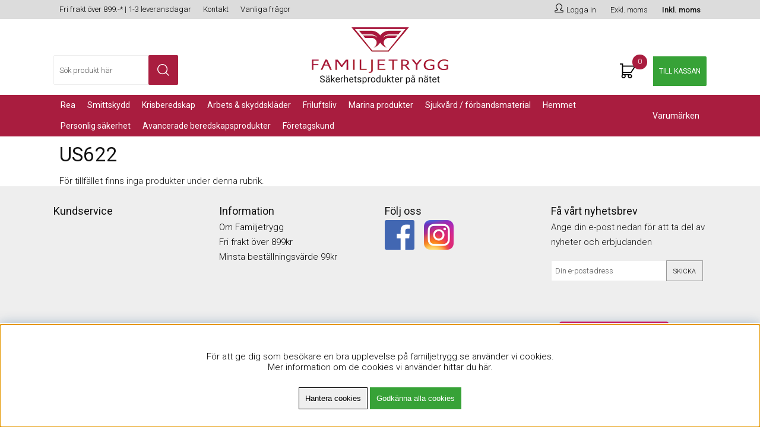

--- FILE ---
content_type: text/html; charset=ISO-8859-1
request_url: https://www.familjetrygg.se/sv/varumarken/us622.html
body_size: 100896
content:
<!DOCTYPE html>
<html>
<head>
<script nonce="8xUxPTt7p7chBVNiHhHI1Dyy8PdBcQYkRlbv5etP5Xg">
  !function(f,b,e,v,n,t,s)
  {if(f.fbq)return;n=f.fbq=function(){n.callMethod?
  n.callMethod.apply(n,arguments):n.queue.push(arguments)};
  if(!f._fbq)f._fbq=n;n.push=n;n.loaded=!0;n.version='2.0';
  n.queue=[];t=b.createElement(e);t.async=!0;
  t.src=v;s=b.getElementsByTagName(e)[0];
  s.parentNode.insertBefore(t,s)}(window, document,'script',
  'https://connect.facebook.net/en_US/fbevents.js');
  fbq('init', '1447564495331578');
  fbq('track', 'PageView');
</script>
<noscript><img height="1" width="1" style="display:none"
  src="https://www.facebook.com/tr?id=1447564495331578&ev=PageView&noscript=1"
/></noscript>

<script nonce="8xUxPTt7p7chBVNiHhHI1Dyy8PdBcQYkRlbv5etP5Xg">
  fbq('track', 'ViewContent');
</script>



<!-- Google Tag Manager --> <script nonce="8xUxPTt7p7chBVNiHhHI1Dyy8PdBcQYkRlbv5etP5Xg">(function(w,d,s,l,i){w[l]=w[l]||[];w[l].push({'gtm.start': new Date().getTime(),event:'gtm.js'});var f=d.getElementsByTagName(s)[0], j=d.createElement(s),dl=l!='dataLayer'?'&l='+l:'';j.async=true;j.src= 'https://www.googletagmanager.com/gtm.js?id='+i+dl;f.parentNode.insertBefore(j,f); })(window,document,'script','dataLayer','GTM-59FTGZ8Z');</script> <!-- End Google Tag Manager -->


<!-- Google Tag Manager (noscript) --> <noscript><iframe src="https://www.googletagmanager.com/ns.html?id=GTM-59FTGZ8Z" height="0" width="0" style="display:none;visibility:hidden"></iframe></noscript> <!-- End Google Tag Manager (noscript) --><!-- Google Tag Manager (noscript) --> <noscript><iframe src="https://www.googletagmanager.com/ns.html?id=GTM-59FTGZ8Z" height="0" width="0" style="display:none;visibility:hidden"></iframe></noscript> <!-- End Google Tag Manager (noscript) --><script nonce="8xUxPTt7p7chBVNiHhHI1Dyy8PdBcQYkRlbv5etP5Xg" src="https://accounts.google.com/gsi/client" async defer></script><!-- Google tag (gtag.js) -->
<script nonce="8xUxPTt7p7chBVNiHhHI1Dyy8PdBcQYkRlbv5etP5Xg" async src="https://www.googletagmanager.com/gtag/js?id=G-BQX1E24G19"></script>
<script nonce="8xUxPTt7p7chBVNiHhHI1Dyy8PdBcQYkRlbv5etP5Xg">
  window.dataLayer = window.dataLayer || [];
  function gtag(){dataLayer.push(arguments);}
  gtag('js', new Date());

  gtag('config', 'G-BQX1E24G19');
</script><script nonce="8xUxPTt7p7chBVNiHhHI1Dyy8PdBcQYkRlbv5etP5Xg" async src="https://www.googletagmanager.com/gtag/js?id=G-BQX1E24G19"></script>
<script nonce="8xUxPTt7p7chBVNiHhHI1Dyy8PdBcQYkRlbv5etP5Xg">
  window.dataLayer = window.dataLayer || [];
  function gtag(){dataLayer.push(arguments);}
 if (document.cookie.split(';').find(cookie => cookie.includes('air_cookie_consent'))) {
    gtag(
 "consent",
  "default", {
        "ad_storage": check_consent("3") ? "granted" : "denied",
  "analytics_storage": check_consent("4") ? "granted" : "denied",
  "ad_user_data": check_consent("3") ? "granted" : "denied",
  "ad_personalization": check_consent("3") ? "granted" : "denied",
    }); 
 }
else {
  gtag("consent", "default", { 
      "ad_storage":  "denied",
      "analytics_storage": "denied",
      "ad_user_data": "denied",
      "ad_personalization": "denied",
    });
}
 gtag('js', new Date());

 var event_id = Math.random().toString(36).substring(2, 15);

 gtag('config', 'G-BQX1E24G19', {
  send_page_view: false
});
gtag('set', 'user_properties',{
  'user_domain': 'https://www.familjetrygg.se',
  'user_logged_in': 'false',
  'user_pricelist': '1',

});

gtag('event', 'page_view',{
 event_id: event_id,
       send_to: "G-BQX1E24G19"
});

</script>


<title>US622</title>
<meta charset="windows-1252" />
<meta name="description" content="VI håller din familj säker! Hos oss kan du hitta produkter och information för en tryggare vardag. ">
<meta name="keywords" content="">
<meta name="robots" content="INDEX, FOLLOW">
<meta name="revisit-after" content="14 days">
<meta name="distribution" content="global">
<meta http-equiv="expires" content="0">
<meta name="robots" content="noodp">
<link rel="icon" type="image/png" href="https://www.familjetrygg.se/favicon.png">

<!-- disables Compatibility view IE -->
<meta http-equiv="X-UA-Compatible" content="IE=9; IE=8; IE=7; IE=EDGE" />

<!-- Responsive and mobile friendly stuff -->
<meta name="HandheldFriendly" content="True">
<meta name="viewport" content="user-scalable=no, initial-scale=1.0, maximum-scale=1.0, width=device-width">
<meta name="apple-mobile-web-app-capable" content="yes"/>
  
<link rel="canonical" href="https://www.familjetrygg.se/sv/varumarken/us622.html" />
<meta property="og:image:width" content="200" />
<meta property="og:image:height" content="200" />
<meta property="og:image" content="https://www.familjetrygg.se"/>
<meta property="og:title" content="US622"/>
<meta property="og:url" content="https://www.familjetrygg.se/sv/varumarken/us622.html"/>






<script nonce="8xUxPTt7p7chBVNiHhHI1Dyy8PdBcQYkRlbv5etP5Xg">/** FILE: /themes/familjetrygg/design/script/jquery/jquery.js **/
(function(e,t){function _(e){var t=M[e]={};return v.each(e.split(y),function(e,n){t[n]=!0}),t}function H(e,n,r){if(r===t&&e.nodeType===1){var i="data-"+n.replace(P,"-$1").toLowerCase();r=e.getAttribute(i);if(typeof r=="string"){try{r=r==="true"?!0:r==="false"?!1:r==="null"?null:+r+""===r?+r:D.test(r)?v.parseJSON(r):r}catch(s){}v.data(e,n,r)}else r=t}return r}function B(e){var t;for(t in e){if(t==="data"&&v.isEmptyObject(e[t]))continue;if(t!=="toJSON")return!1}return!0}function et(){return!1}function tt(){return!0}function ut(e){return!e||!e.parentNode||e.parentNode.nodeType===11}function at(e,t){do e=e[t];while(e&&e.nodeType!==1);return e}function ft(e,t,n){t=t||0;if(v.isFunction(t))return v.grep(e,function(e,r){var i=!!t.call(e,r,e);return i===n});if(t.nodeType)return v.grep(e,function(e,r){return e===t===n});if(typeof t=="string"){var r=v.grep(e,function(e){return e.nodeType===1});if(it.test(t))return v.filter(t,r,!n);t=v.filter(t,r)}return v.grep(e,function(e,r){return v.inArray(e,t)>=0===n})}function lt(e){var t=ct.split("|"),n=e.createDocumentFragment();if(n.createElement)while(t.length)n.createElement(t.pop());return n}function Lt(e,t){return e.getElementsByTagName(t)[0]||e.appendChild(e.ownerDocument.createElement(t))}function At(e,t){if(t.nodeType!==1||!v.hasData(e))return;var n,r,i,s=v._data(e),o=v._data(t,s),u=s.events;if(u){delete o.handle,o.events={};for(n in u)for(r=0,i=u[n].length;r<i;r++)v.event.add(t,n,u[n][r])}o.data&&(o.data=v.extend({},o.data))}function Ot(e,t){var n;if(t.nodeType!==1)return;t.clearAttributes&&t.clearAttributes(),t.mergeAttributes&&t.mergeAttributes(e),n=t.nodeName.toLowerCase(),n==="object"?(t.parentNode&&(t.outerHTML=e.outerHTML),v.support.html5Clone&&e.innerHTML&&!v.trim(t.innerHTML)&&(t.innerHTML=e.innerHTML)):n==="input"&&Et.test(e.type)?(t.defaultChecked=t.checked=e.checked,t.value!==e.value&&(t.value=e.value)):n==="option"?t.selected=e.defaultSelected:n==="input"||n==="textarea"?t.defaultValue=e.defaultValue:n==="script"&&t.text!==e.text&&(t.text=e.text),t.removeAttribute(v.expando)}function Mt(e){return typeof e.getElementsByTagName!="undefined"?e.getElementsByTagName("*"):typeof e.querySelectorAll!="undefined"?e.querySelectorAll("*"):[]}function _t(e){Et.test(e.type)&&(e.defaultChecked=e.checked)}function Qt(e,t){if(t in e)return t;var n=t.charAt(0).toUpperCase()+t.slice(1),r=t,i=Jt.length;while(i--){t=Jt[i]+n;if(t in e)return t}return r}function Gt(e,t){return e=t||e,v.css(e,"display")==="none"||!v.contains(e.ownerDocument,e)}function Yt(e,t){var n,r,i=[],s=0,o=e.length;for(;s<o;s++){n=e[s];if(!n.style)continue;i[s]=v._data(n,"olddisplay"),t?(!i[s]&&n.style.display==="none"&&(n.style.display=""),n.style.display===""&&Gt(n)&&(i[s]=v._data(n,"olddisplay",nn(n.nodeName)))):(r=Dt(n,"display"),!i[s]&&r!=="none"&&v._data(n,"olddisplay",r))}for(s=0;s<o;s++){n=e[s];if(!n.style)continue;if(!t||n.style.display==="none"||n.style.display==="")n.style.display=t?i[s]||"":"none"}return e}function Zt(e,t,n){var r=Rt.exec(t);return r?Math.max(0,r[1]-(n||0))+(r[2]||"px"):t}function en(e,t,n,r){var i=n===(r?"border":"content")?4:t==="width"?1:0,s=0;for(;i<4;i+=2)n==="margin"&&(s+=v.css(e,n+$t[i],!0)),r?(n==="content"&&(s-=parseFloat(Dt(e,"padding"+$t[i]))||0),n!=="margin"&&(s-=parseFloat(Dt(e,"border"+$t[i]+"Width"))||0)):(s+=parseFloat(Dt(e,"padding"+$t[i]))||0,n!=="padding"&&(s+=parseFloat(Dt(e,"border"+$t[i]+"Width"))||0));return s}function tn(e,t,n){var r=t==="width"?e.offsetWidth:e.offsetHeight,i=!0,s=v.support.boxSizing&&v.css(e,"boxSizing")==="border-box";if(r<=0||r==null){r=Dt(e,t);if(r<0||r==null)r=e.style[t];if(Ut.test(r))return r;i=s&&(v.support.boxSizingReliable||r===e.style[t]),r=parseFloat(r)||0}return r+en(e,t,n||(s?"border":"content"),i)+"px"}function nn(e){if(Wt[e])return Wt[e];var t=v("<"+e+">").appendTo(i.body),n=t.css("display");t.remove();if(n==="none"||n===""){Pt=i.body.appendChild(Pt||v.extend(i.createElement("iframe"),{frameBorder:0,width:0,height:0}));if(!Ht||!Pt.createElement)Ht=(Pt.contentWindow||Pt.contentDocument).document,Ht.write("<!doctype html><html><body>"),Ht.close();t=Ht.body.appendChild(Ht.createElement(e)),n=Dt(t,"display"),i.body.removeChild(Pt)}return Wt[e]=n,n}function fn(e,t,n,r){var i;if(v.isArray(t))v.each(t,function(t,i){n||sn.test(e)?r(e,i):fn(e+"["+(typeof i=="object"?t:"")+"]",i,n,r)});else if(!n&&v.type(t)==="object")for(i in t)fn(e+"["+i+"]",t[i],n,r);else r(e,t)}function Cn(e){return function(t,n){typeof t!="string"&&(n=t,t="*");var r,i,s,o=t.toLowerCase().split(y),u=0,a=o.length;if(v.isFunction(n))for(;u<a;u++)r=o[u],s=/^\+/.test(r),s&&(r=r.substr(1)||"*"),i=e[r]=e[r]||[],i[s?"unshift":"push"](n)}}function kn(e,n,r,i,s,o){s=s||n.dataTypes[0],o=o||{},o[s]=!0;var u,a=e[s],f=0,l=a?a.length:0,c=e===Sn;for(;f<l&&(c||!u);f++)u=a[f](n,r,i),typeof u=="string"&&(!c||o[u]?u=t:(n.dataTypes.unshift(u),u=kn(e,n,r,i,u,o)));return(c||!u)&&!o["*"]&&(u=kn(e,n,r,i,"*",o)),u}function Ln(e,n){var r,i,s=v.ajaxSettings.flatOptions||{};for(r in n)n[r]!==t&&((s[r]?e:i||(i={}))[r]=n[r]);i&&v.extend(!0,e,i)}function An(e,n,r){var i,s,o,u,a=e.contents,f=e.dataTypes,l=e.responseFields;for(s in l)s in r&&(n[l[s]]=r[s]);while(f[0]==="*")f.shift(),i===t&&(i=e.mimeType||n.getResponseHeader("content-type"));if(i)for(s in a)if(a[s]&&a[s].test(i)){f.unshift(s);break}if(f[0]in r)o=f[0];else{for(s in r){if(!f[0]||e.converters[s+" "+f[0]]){o=s;break}u||(u=s)}o=o||u}if(o)return o!==f[0]&&f.unshift(o),r[o]}function On(e,t){var n,r,i,s,o=e.dataTypes.slice(),u=o[0],a={},f=0;e.dataFilter&&(t=e.dataFilter(t,e.dataType));if(o[1])for(n in e.converters)a[n.toLowerCase()]=e.converters[n];for(;i=o[++f];)if(i!=="*"){if(u!=="*"&&u!==i){n=a[u+" "+i]||a["* "+i];if(!n)for(r in a){s=r.split(" ");if(s[1]===i){n=a[u+" "+s[0]]||a["* "+s[0]];if(n){n===!0?n=a[r]:a[r]!==!0&&(i=s[0],o.splice(f--,0,i));break}}}if(n!==!0)if(n&&e["throws"])t=n(t);else try{t=n(t)}catch(l){return{state:"parsererror",error:n?l:"No conversion from "+u+" to "+i}}}u=i}return{state:"success",data:t}}function Fn(){try{return new e.XMLHttpRequest}catch(t){}}function In(){try{return new e.ActiveXObject("Microsoft.XMLHTTP")}catch(t){}}function $n(){return setTimeout(function(){qn=t},0),qn=v.now()}function Jn(e,t){v.each(t,function(t,n){var r=(Vn[t]||[]).concat(Vn["*"]),i=0,s=r.length;for(;i<s;i++)if(r[i].call(e,t,n))return})}function Kn(e,t,n){var r,i=0,s=0,o=Xn.length,u=v.Deferred().always(function(){delete a.elem}),a=function(){var t=qn||$n(),n=Math.max(0,f.startTime+f.duration-t),r=n/f.duration||0,i=1-r,s=0,o=f.tweens.length;for(;s<o;s++)f.tweens[s].run(i);return u.notifyWith(e,[f,i,n]),i<1&&o?n:(u.resolveWith(e,[f]),!1)},f=u.promise({elem:e,props:v.extend({},t),opts:v.extend(!0,{specialEasing:{}},n),originalProperties:t,originalOptions:n,startTime:qn||$n(),duration:n.duration,tweens:[],createTween:function(t,n,r){var i=v.Tween(e,f.opts,t,n,f.opts.specialEasing[t]||f.opts.easing);return f.tweens.push(i),i},stop:function(t){var n=0,r=t?f.tweens.length:0;for(;n<r;n++)f.tweens[n].run(1);return t?u.resolveWith(e,[f,t]):u.rejectWith(e,[f,t]),this}}),l=f.props;Qn(l,f.opts.specialEasing);for(;i<o;i++){r=Xn[i].call(f,e,l,f.opts);if(r)return r}return Jn(f,l),v.isFunction(f.opts.start)&&f.opts.start.call(e,f),v.fx.timer(v.extend(a,{anim:f,queue:f.opts.queue,elem:e})),f.progress(f.opts.progress).done(f.opts.done,f.opts.complete).fail(f.opts.fail).always(f.opts.always)}function Qn(e,t){var n,r,i,s,o;for(n in e){r=v.camelCase(n),i=t[r],s=e[n],v.isArray(s)&&(i=s[1],s=e[n]=s[0]),n!==r&&(e[r]=s,delete e[n]),o=v.cssHooks[r];if(o&&"expand"in o){s=o.expand(s),delete e[r];for(n in s)n in e||(e[n]=s[n],t[n]=i)}else t[r]=i}}function Gn(e,t,n){var r,i,s,o,u,a,f,l,c,h=this,p=e.style,d={},m=[],g=e.nodeType&&Gt(e);n.queue||(l=v._queueHooks(e,"fx"),l.unqueued==null&&(l.unqueued=0,c=l.empty.fire,l.empty.fire=function(){l.unqueued||c()}),l.unqueued++,h.always(function(){h.always(function(){l.unqueued--,v.queue(e,"fx").length||l.empty.fire()})})),e.nodeType===1&&("height"in t||"width"in t)&&(n.overflow=[p.overflow,p.overflowX,p.overflowY],v.css(e,"display")==="inline"&&v.css(e,"float")==="none"&&(!v.support.inlineBlockNeedsLayout||nn(e.nodeName)==="inline"?p.display="inline-block":p.zoom=1)),n.overflow&&(p.overflow="hidden",v.support.shrinkWrapBlocks||h.done(function(){p.overflow=n.overflow[0],p.overflowX=n.overflow[1],p.overflowY=n.overflow[2]}));for(r in t){s=t[r];if(Un.exec(s)){delete t[r],a=a||s==="toggle";if(s===(g?"hide":"show"))continue;m.push(r)}}o=m.length;if(o){u=v._data(e,"fxshow")||v._data(e,"fxshow",{}),"hidden"in u&&(g=u.hidden),a&&(u.hidden=!g),g?v(e).show():h.done(function(){v(e).hide()}),h.done(function(){var t;v.removeData(e,"fxshow",!0);for(t in d)v.style(e,t,d[t])});for(r=0;r<o;r++)i=m[r],f=h.createTween(i,g?u[i]:0),d[i]=u[i]||v.style(e,i),i in u||(u[i]=f.start,g&&(f.end=f.start,f.start=i==="width"||i==="height"?1:0))}}function Yn(e,t,n,r,i){return new Yn.prototype.init(e,t,n,r,i)}function Zn(e,t){var n,r={height:e},i=0;t=t?1:0;for(;i<4;i+=2-t)n=$t[i],r["margin"+n]=r["padding"+n]=e;return t&&(r.opacity=r.width=e),r}function tr(e){return v.isWindow(e)?e:e.nodeType===9?e.defaultView||e.parentWindow:!1}var n,r,i=e.document,s=e.location,o=e.navigator,u=e.jQuery,a=e.$,f=Array.prototype.push,l=Array.prototype.slice,c=Array.prototype.indexOf,h=Object.prototype.toString,p=Object.prototype.hasOwnProperty,d=String.prototype.trim,v=function(e,t){return new v.fn.init(e,t,n)},m=/[\-+]?(?:\d*\.|)\d+(?:[eE][\-+]?\d+|)/.source,g=/\S/,y=/\s+/,b=/^[\s\uFEFF\xA0]+|[\s\uFEFF\xA0]+$/g,w=/^(?:[^#<]*(<[\w\W]+>)[^>]*$|#([\w\-]*)$)/,E=/^<(\w+)\s*\/?>(?:<\/\1>|)$/,S=/^[\],:{}\s]*$/,x=/(?:^|:|,)(?:\s*\[)+/g,T=/\\(?:["\\\/bfnrt]|u[\da-fA-F]{4})/g,N=/"[^"\\\r\n]*"|true|false|null|-?(?:\d\d*\.|)\d+(?:[eE][\-+]?\d+|)/g,C=/^-ms-/,k=/-([\da-z])/gi,L=function(e,t){return(t+"").toUpperCase()},A=function(){i.addEventListener?(i.removeEventListener("DOMContentLoaded",A,!1),v.ready()):i.readyState==="complete"&&(i.detachEvent("onreadystatechange",A),v.ready())},O={};v.fn=v.prototype={constructor:v,init:function(e,n,r){var s,o,u,a;if(!e)return this;if(e.nodeType)return this.context=this[0]=e,this.length=1,this;if(typeof e=="string"){e.charAt(0)==="<"&&e.charAt(e.length-1)===">"&&e.length>=3?s=[null,e,null]:s=w.exec(e);if(s&&(s[1]||!n)){if(s[1])return n=n instanceof v?n[0]:n,a=n&&n.nodeType?n.ownerDocument||n:i,e=v.parseHTML(s[1],a,!0),E.test(s[1])&&v.isPlainObject(n)&&this.attr.call(e,n,!0),v.merge(this,e);o=i.getElementById(s[2]);if(o&&o.parentNode){if(o.id!==s[2])return r.find(e);this.length=1,this[0]=o}return this.context=i,this.selector=e,this}return!n||n.jquery?(n||r).find(e):this.constructor(n).find(e)}return v.isFunction(e)?r.ready(e):(e.selector!==t&&(this.selector=e.selector,this.context=e.context),v.makeArray(e,this))},selector:"",jquery:"1.8.3",length:0,size:function(){return this.length},toArray:function(){return l.call(this)},get:function(e){return e==null?this.toArray():e<0?this[this.length+e]:this[e]},pushStack:function(e,t,n){var r=v.merge(this.constructor(),e);return r.prevObject=this,r.context=this.context,t==="find"?r.selector=this.selector+(this.selector?" ":"")+n:t&&(r.selector=this.selector+"."+t+"("+n+")"),r},each:function(e,t){return v.each(this,e,t)},ready:function(e){return v.ready.promise().done(e),this},eq:function(e){return e=+e,e===-1?this.slice(e):this.slice(e,e+1)},first:function(){return this.eq(0)},last:function(){return this.eq(-1)},slice:function(){return this.pushStack(l.apply(this,arguments),"slice",l.call(arguments).join(","))},map:function(e){return this.pushStack(v.map(this,function(t,n){return e.call(t,n,t)}))},end:function(){return this.prevObject||this.constructor(null)},push:f,sort:[].sort,splice:[].splice},v.fn.init.prototype=v.fn,v.extend=v.fn.extend=function(){var e,n,r,i,s,o,u=arguments[0]||{},a=1,f=arguments.length,l=!1;typeof u=="boolean"&&(l=u,u=arguments[1]||{},a=2),typeof u!="object"&&!v.isFunction(u)&&(u={}),f===a&&(u=this,--a);for(;a<f;a++)if((e=arguments[a])!=null)for(n in e){r=u[n],i=e[n];if(u===i)continue;l&&i&&(v.isPlainObject(i)||(s=v.isArray(i)))?(s?(s=!1,o=r&&v.isArray(r)?r:[]):o=r&&v.isPlainObject(r)?r:{},u[n]=v.extend(l,o,i)):i!==t&&(u[n]=i)}return u},v.extend({noConflict:function(t){return e.$===v&&(e.$=a),t&&e.jQuery===v&&(e.jQuery=u),v},isReady:!1,readyWait:1,holdReady:function(e){e?v.readyWait++:v.ready(!0)},ready:function(e){if(e===!0?--v.readyWait:v.isReady)return;if(!i.body)return setTimeout(v.ready,1);v.isReady=!0;if(e!==!0&&--v.readyWait>0)return;r.resolveWith(i,[v]),v.fn.trigger&&v(i).trigger("ready").off("ready")},isFunction:function(e){return v.type(e)==="function"},isArray:Array.isArray||function(e){return v.type(e)==="array"},isWindow:function(e){return e!=null&&e==e.window},isNumeric:function(e){return!isNaN(parseFloat(e))&&isFinite(e)},type:function(e){return e==null?String(e):O[h.call(e)]||"object"},isPlainObject:function(e){if(!e||v.type(e)!=="object"||e.nodeType||v.isWindow(e))return!1;try{if(e.constructor&&!p.call(e,"constructor")&&!p.call(e.constructor.prototype,"isPrototypeOf"))return!1}catch(n){return!1}var r;for(r in e);return r===t||p.call(e,r)},isEmptyObject:function(e){var t;for(t in e)return!1;return!0},error:function(e){throw new Error(e)},parseHTML:function(e,t,n){var r;return!e||typeof e!="string"?null:(typeof t=="boolean"&&(n=t,t=0),t=t||i,(r=E.exec(e))?[t.createElement(r[1])]:(r=v.buildFragment([e],t,n?null:[]),v.merge([],(r.cacheable?v.clone(r.fragment):r.fragment).childNodes)))},parseJSON:function(t){if(!t||typeof t!="string")return null;t=v.trim(t);if(e.JSON&&e.JSON.parse)return e.JSON.parse(t);if(S.test(t.replace(T,"@").replace(N,"]").replace(x,"")))return(new Function("return "+t))();v.error("Invalid JSON: "+t)},parseXML:function(n){var r,i;if(!n||typeof n!="string")return null;try{e.DOMParser?(i=new DOMParser,r=i.parseFromString(n,"text/xml")):(r=new ActiveXObject("Microsoft.XMLDOM"),r.async="false",r.loadXML(n))}catch(s){r=t}return(!r||!r.documentElement||r.getElementsByTagName("parsererror").length)&&v.error("Invalid XML: "+n),r},noop:function(){},globalEval:function(t){t&&g.test(t)&&(e.execScript||function(t){e.eval.call(e,t)})(t)},camelCase:function(e){return e.replace(C,"ms-").replace(k,L)},nodeName:function(e,t){return e.nodeName&&e.nodeName.toLowerCase()===t.toLowerCase()},each:function(e,n,r){var i,s=0,o=e.length,u=o===t||v.isFunction(e);if(r){if(u){for(i in e)if(n.apply(e[i],r)===!1)break}else for(;s<o;)if(n.apply(e[s++],r)===!1)break}else if(u){for(i in e)if(n.call(e[i],i,e[i])===!1)break}else for(;s<o;)if(n.call(e[s],s,e[s++])===!1)break;return e},trim:d&&!d.call("\ufeff\u00a0")?function(e){return e==null?"":d.call(e)}:function(e){return e==null?"":(e+"").replace(b,"")},makeArray:function(e,t){var n,r=t||[];return e!=null&&(n=v.type(e),e.length==null||n==="string"||n==="function"||n==="regexp"||v.isWindow(e)?f.call(r,e):v.merge(r,e)),r},inArray:function(e,t,n){var r;if(t){if(c)return c.call(t,e,n);r=t.length,n=n?n<0?Math.max(0,r+n):n:0;for(;n<r;n++)if(n in t&&t[n]===e)return n}return-1},merge:function(e,n){var r=n.length,i=e.length,s=0;if(typeof r=="number")for(;s<r;s++)e[i++]=n[s];else while(n[s]!==t)e[i++]=n[s++];return e.length=i,e},grep:function(e,t,n){var r,i=[],s=0,o=e.length;n=!!n;for(;s<o;s++)r=!!t(e[s],s),n!==r&&i.push(e[s]);return i},map:function(e,n,r){var i,s,o=[],u=0,a=e.length,f=e instanceof v||a!==t&&typeof a=="number"&&(a>0&&e[0]&&e[a-1]||a===0||v.isArray(e));if(f)for(;u<a;u++)i=n(e[u],u,r),i!=null&&(o[o.length]=i);else for(s in e)i=n(e[s],s,r),i!=null&&(o[o.length]=i);return o.concat.apply([],o)},guid:1,proxy:function(e,n){var r,i,s;return typeof n=="string"&&(r=e[n],n=e,e=r),v.isFunction(e)?(i=l.call(arguments,2),s=function(){return e.apply(n,i.concat(l.call(arguments)))},s.guid=e.guid=e.guid||v.guid++,s):t},access:function(e,n,r,i,s,o,u){var a,f=r==null,l=0,c=e.length;if(r&&typeof r=="object"){for(l in r)v.access(e,n,l,r[l],1,o,i);s=1}else if(i!==t){a=u===t&&v.isFunction(i),f&&(a?(a=n,n=function(e,t,n){return a.call(v(e),n)}):(n.call(e,i),n=null));if(n)for(;l<c;l++)n(e[l],r,a?i.call(e[l],l,n(e[l],r)):i,u);s=1}return s?e:f?n.call(e):c?n(e[0],r):o},now:function(){return(new Date).getTime()}}),v.ready.promise=function(t){if(!r){r=v.Deferred();if(i.readyState==="complete")setTimeout(v.ready,1);else if(i.addEventListener)i.addEventListener("DOMContentLoaded",A,!1),e.addEventListener("load",v.ready,!1);else{i.attachEvent("onreadystatechange",A),e.attachEvent("onload",v.ready);var n=!1;try{n=e.frameElement==null&&i.documentElement}catch(s){}n&&n.doScroll&&function o(){if(!v.isReady){try{n.doScroll("left")}catch(e){return setTimeout(o,50)}v.ready()}}()}}return r.promise(t)},v.each("Boolean Number String Function Array Date RegExp Object".split(" "),function(e,t){O["[object "+t+"]"]=t.toLowerCase()}),n=v(i);var M={};v.Callbacks=function(e){e=typeof e=="string"?M[e]||_(e):v.extend({},e);var n,r,i,s,o,u,a=[],f=!e.once&&[],l=function(t){n=e.memory&&t,r=!0,u=s||0,s=0,o=a.length,i=!0;for(;a&&u<o;u++)if(a[u].apply(t[0],t[1])===!1&&e.stopOnFalse){n=!1;break}i=!1,a&&(f?f.length&&l(f.shift()):n?a=[]:c.disable())},c={add:function(){if(a){var t=a.length;(function r(t){v.each(t,function(t,n){var i=v.type(n);i==="function"?(!e.unique||!c.has(n))&&a.push(n):n&&n.length&&i!=="string"&&r(n)})})(arguments),i?o=a.length:n&&(s=t,l(n))}return this},remove:function(){return a&&v.each(arguments,function(e,t){var n;while((n=v.inArray(t,a,n))>-1)a.splice(n,1),i&&(n<=o&&o--,n<=u&&u--)}),this},has:function(e){return v.inArray(e,a)>-1},empty:function(){return a=[],this},disable:function(){return a=f=n=t,this},disabled:function(){return!a},lock:function(){return f=t,n||c.disable(),this},locked:function(){return!f},fireWith:function(e,t){return t=t||[],t=[e,t.slice?t.slice():t],a&&(!r||f)&&(i?f.push(t):l(t)),this},fire:function(){return c.fireWith(this,arguments),this},fired:function(){return!!r}};return c},v.extend({Deferred:function(e){var t=[["resolve","done",v.Callbacks("once memory"),"resolved"],["reject","fail",v.Callbacks("once memory"),"rejected"],["notify","progress",v.Callbacks("memory")]],n="pending",r={state:function(){return n},always:function(){return i.done(arguments).fail(arguments),this},then:function(){var e=arguments;return v.Deferred(function(n){v.each(t,function(t,r){var s=r[0],o=e[t];i[r[1]](v.isFunction(o)?function(){var e=o.apply(this,arguments);e&&v.isFunction(e.promise)?e.promise().done(n.resolve).fail(n.reject).progress(n.notify):n[s+"With"](this===i?n:this,[e])}:n[s])}),e=null}).promise()},promise:function(e){return e!=null?v.extend(e,r):r}},i={};return r.pipe=r.then,v.each(t,function(e,s){var o=s[2],u=s[3];r[s[1]]=o.add,u&&o.add(function(){n=u},t[e^1][2].disable,t[2][2].lock),i[s[0]]=o.fire,i[s[0]+"With"]=o.fireWith}),r.promise(i),e&&e.call(i,i),i},when:function(e){var t=0,n=l.call(arguments),r=n.length,i=r!==1||e&&v.isFunction(e.promise)?r:0,s=i===1?e:v.Deferred(),o=function(e,t,n){return function(r){t[e]=this,n[e]=arguments.length>1?l.call(arguments):r,n===u?s.notifyWith(t,n):--i||s.resolveWith(t,n)}},u,a,f;if(r>1){u=new Array(r),a=new Array(r),f=new Array(r);for(;t<r;t++)n[t]&&v.isFunction(n[t].promise)?n[t].promise().done(o(t,f,n)).fail(s.reject).progress(o(t,a,u)):--i}return i||s.resolveWith(f,n),s.promise()}}),v.support=function(){var t,n,r,s,o,u,a,f,l,c,h,p=i.createElement("div");p.setAttribute("className","t"),p.innerHTML="  <link/><table></table><a href='/a'>a</a><input type='checkbox'/>",n=p.getElementsByTagName("*"),r=p.getElementsByTagName("a")[0];if(!n||!r||!n.length)return{};s=i.createElement("select"),o=s.appendChild(i.createElement("option")),u=p.getElementsByTagName("input")[0],r.style.cssText="top:1px;float:left;opacity:.5",t={leadingWhitespace:p.firstChild.nodeType===3,tbody:!p.getElementsByTagName("tbody").length,htmlSerialize:!!p.getElementsByTagName("link").length,style:/top/.test(r.getAttribute("style")),hrefNormalized:r.getAttribute("href")==="/a",opacity:/^0.5/.test(r.style.opacity),cssFloat:!!r.style.cssFloat,checkOn:u.value==="on",optSelected:o.selected,getSetAttribute:p.className!=="t",enctype:!!i.createElement("form").enctype,html5Clone:i.createElement("nav").cloneNode(!0).outerHTML!=="<:nav></:nav>",boxModel:i.compatMode==="CSS1Compat",submitBubbles:!0,changeBubbles:!0,focusinBubbles:!1,deleteExpando:!0,noCloneEvent:!0,inlineBlockNeedsLayout:!1,shrinkWrapBlocks:!1,reliableMarginRight:!0,boxSizingReliable:!0,pixelPosition:!1},u.checked=!0,t.noCloneChecked=u.cloneNode(!0).checked,s.disabled=!0,t.optDisabled=!o.disabled;try{delete p.test}catch(d){t.deleteExpando=!1}!p.addEventListener&&p.attachEvent&&p.fireEvent&&(p.attachEvent("onclick",h=function(){t.noCloneEvent=!1}),p.cloneNode(!0).fireEvent("onclick"),p.detachEvent("onclick",h)),u=i.createElement("input"),u.value="t",u.setAttribute("type","radio"),t.radioValue=u.value==="t",u.setAttribute("checked","checked"),u.setAttribute("name","t"),p.appendChild(u),a=i.createDocumentFragment(),a.appendChild(p.lastChild),t.checkClone=a.cloneNode(!0).cloneNode(!0).lastChild.checked,t.appendChecked=u.checked,a.removeChild(u),a.appendChild(p);if(p.attachEvent)for(l in{submit:!0,change:!0,focusin:!0})f="on"+l,c=f in p,c||(p.setAttribute(f,"return;"),c=typeof p[f]=="function"),t[l+"Bubbles"]=c;return v(function(){var n,r,s,o,u="padding:0;margin:0;border:0;display:block;overflow:hidden;",a=i.getElementsByTagName("body")[0];if(!a)return;n=i.createElement("div"),n.style.cssText="visibility:hidden;border:0;width:0;height:0;position:static;top:0;margin-top:1px",a.insertBefore(n,a.firstChild),r=i.createElement("div"),n.appendChild(r),r.innerHTML="<table><tr><td></td><td>t</td></tr></table>",s=r.getElementsByTagName("td"),s[0].style.cssText="padding:0;margin:0;border:0;display:none",c=s[0].offsetHeight===0,s[0].style.display="",s[1].style.display="none",t.reliableHiddenOffsets=c&&s[0].offsetHeight===0,r.innerHTML="",r.style.cssText="box-sizing:border-box;-moz-box-sizing:border-box;-webkit-box-sizing:border-box;padding:1px;border:1px;display:block;width:4px;margin-top:1%;position:absolute;top:1%;",t.boxSizing=r.offsetWidth===4,t.doesNotIncludeMarginInBodyOffset=a.offsetTop!==1,e.getComputedStyle&&(t.pixelPosition=(e.getComputedStyle(r,null)||{}).top!=="1%",t.boxSizingReliable=(e.getComputedStyle(r,null)||{width:"4px"}).width==="4px",o=i.createElement("div"),o.style.cssText=r.style.cssText=u,o.style.marginRight=o.style.width="0",r.style.width="1px",r.appendChild(o),t.reliableMarginRight=!parseFloat((e.getComputedStyle(o,null)||{}).marginRight)),typeof r.style.zoom!="undefined"&&(r.innerHTML="",r.style.cssText=u+"width:1px;padding:1px;display:inline;zoom:1",t.inlineBlockNeedsLayout=r.offsetWidth===3,r.style.display="block",r.style.overflow="visible",r.innerHTML="<div></div>",r.firstChild.style.width="5px",t.shrinkWrapBlocks=r.offsetWidth!==3,n.style.zoom=1),a.removeChild(n),n=r=s=o=null}),a.removeChild(p),n=r=s=o=u=a=p=null,t}();var D=/(?:\{[\s\S]*\}|\[[\s\S]*\])$/,P=/([A-Z])/g;v.extend({cache:{},deletedIds:[],uuid:0,expando:"jQuery"+(v.fn.jquery+Math.random()).replace(/\D/g,""),noData:{embed:!0,object:"clsid:D27CDB6E-AE6D-11cf-96B8-444553540000",applet:!0},hasData:function(e){return e=e.nodeType?v.cache[e[v.expando]]:e[v.expando],!!e&&!B(e)},data:function(e,n,r,i){if(!v.acceptData(e))return;var s,o,u=v.expando,a=typeof n=="string",f=e.nodeType,l=f?v.cache:e,c=f?e[u]:e[u]&&u;if((!c||!l[c]||!i&&!l[c].data)&&a&&r===t)return;c||(f?e[u]=c=v.deletedIds.pop()||v.guid++:c=u),l[c]||(l[c]={},f||(l[c].toJSON=v.noop));if(typeof n=="object"||typeof n=="function")i?l[c]=v.extend(l[c],n):l[c].data=v.extend(l[c].data,n);return s=l[c],i||(s.data||(s.data={}),s=s.data),r!==t&&(s[v.camelCase(n)]=r),a?(o=s[n],o==null&&(o=s[v.camelCase(n)])):o=s,o},removeData:function(e,t,n){if(!v.acceptData(e))return;var r,i,s,o=e.nodeType,u=o?v.cache:e,a=o?e[v.expando]:v.expando;if(!u[a])return;if(t){r=n?u[a]:u[a].data;if(r){v.isArray(t)||(t in r?t=[t]:(t=v.camelCase(t),t in r?t=[t]:t=t.split(" ")));for(i=0,s=t.length;i<s;i++)delete r[t[i]];if(!(n?B:v.isEmptyObject)(r))return}}if(!n){delete u[a].data;if(!B(u[a]))return}o?v.cleanData([e],!0):v.support.deleteExpando||u!=u.window?delete u[a]:u[a]=null},_data:function(e,t,n){return v.data(e,t,n,!0)},acceptData:function(e){var t=e.nodeName&&v.noData[e.nodeName.toLowerCase()];return!t||t!==!0&&e.getAttribute("classid")===t}}),v.fn.extend({data:function(e,n){var r,i,s,o,u,a=this[0],f=0,l=null;if(e===t){if(this.length){l=v.data(a);if(a.nodeType===1&&!v._data(a,"parsedAttrs")){s=a.attributes;for(u=s.length;f<u;f++)o=s[f].name,o.indexOf("data-")||(o=v.camelCase(o.substring(5)),H(a,o,l[o]));v._data(a,"parsedAttrs",!0)}}return l}return typeof e=="object"?this.each(function(){v.data(this,e)}):(r=e.split(".",2),r[1]=r[1]?"."+r[1]:"",i=r[1]+"!",v.access(this,function(n){if(n===t)return l=this.triggerHandler("getData"+i,[r[0]]),l===t&&a&&(l=v.data(a,e),l=H(a,e,l)),l===t&&r[1]?this.data(r[0]):l;r[1]=n,this.each(function(){var t=v(this);t.triggerHandler("setData"+i,r),v.data(this,e,n),t.triggerHandler("changeData"+i,r)})},null,n,arguments.length>1,null,!1))},removeData:function(e){return this.each(function(){v.removeData(this,e)})}}),v.extend({queue:function(e,t,n){var r;if(e)return t=(t||"fx")+"queue",r=v._data(e,t),n&&(!r||v.isArray(n)?r=v._data(e,t,v.makeArray(n)):r.push(n)),r||[]},dequeue:function(e,t){t=t||"fx";var n=v.queue(e,t),r=n.length,i=n.shift(),s=v._queueHooks(e,t),o=function(){v.dequeue(e,t)};i==="inprogress"&&(i=n.shift(),r--),i&&(t==="fx"&&n.unshift("inprogress"),delete s.stop,i.call(e,o,s)),!r&&s&&s.empty.fire()},_queueHooks:function(e,t){var n=t+"queueHooks";return v._data(e,n)||v._data(e,n,{empty:v.Callbacks("once memory").add(function(){v.removeData(e,t+"queue",!0),v.removeData(e,n,!0)})})}}),v.fn.extend({queue:function(e,n){var r=2;return typeof e!="string"&&(n=e,e="fx",r--),arguments.length<r?v.queue(this[0],e):n===t?this:this.each(function(){var t=v.queue(this,e,n);v._queueHooks(this,e),e==="fx"&&t[0]!=="inprogress"&&v.dequeue(this,e)})},dequeue:function(e){return this.each(function(){v.dequeue(this,e)})},delay:function(e,t){return e=v.fx?v.fx.speeds[e]||e:e,t=t||"fx",this.queue(t,function(t,n){var r=setTimeout(t,e);n.stop=function(){clearTimeout(r)}})},clearQueue:function(e){return this.queue(e||"fx",[])},promise:function(e,n){var r,i=1,s=v.Deferred(),o=this,u=this.length,a=function(){--i||s.resolveWith(o,[o])};typeof e!="string"&&(n=e,e=t),e=e||"fx";while(u--)r=v._data(o[u],e+"queueHooks"),r&&r.empty&&(i++,r.empty.add(a));return a(),s.promise(n)}});var j,F,I,q=/[\t\r\n]/g,R=/\r/g,U=/^(?:button|input)$/i,z=/^(?:button|input|object|select|textarea)$/i,W=/^a(?:rea|)$/i,X=/^(?:autofocus|autoplay|async|checked|controls|defer|disabled|hidden|loop|multiple|open|readonly|required|scoped|selected)$/i,V=v.support.getSetAttribute;v.fn.extend({attr:function(e,t){return v.access(this,v.attr,e,t,arguments.length>1)},removeAttr:function(e){return this.each(function(){v.removeAttr(this,e)})},prop:function(e,t){return v.access(this,v.prop,e,t,arguments.length>1)},removeProp:function(e){return e=v.propFix[e]||e,this.each(function(){try{this[e]=t,delete this[e]}catch(n){}})},addClass:function(e){var t,n,r,i,s,o,u;if(v.isFunction(e))return this.each(function(t){v(this).addClass(e.call(this,t,this.className))});if(e&&typeof e=="string"){t=e.split(y);for(n=0,r=this.length;n<r;n++){i=this[n];if(i.nodeType===1)if(!i.className&&t.length===1)i.className=e;else{s=" "+i.className+" ";for(o=0,u=t.length;o<u;o++)s.indexOf(" "+t[o]+" ")<0&&(s+=t[o]+" ");i.className=v.trim(s)}}}return this},removeClass:function(e){var n,r,i,s,o,u,a;if(v.isFunction(e))return this.each(function(t){v(this).removeClass(e.call(this,t,this.className))});if(e&&typeof e=="string"||e===t){n=(e||"").split(y);for(u=0,a=this.length;u<a;u++){i=this[u];if(i.nodeType===1&&i.className){r=(" "+i.className+" ").replace(q," ");for(s=0,o=n.length;s<o;s++)while(r.indexOf(" "+n[s]+" ")>=0)r=r.replace(" "+n[s]+" "," ");i.className=e?v.trim(r):""}}}return this},toggleClass:function(e,t){var n=typeof e,r=typeof t=="boolean";return v.isFunction(e)?this.each(function(n){v(this).toggleClass(e.call(this,n,this.className,t),t)}):this.each(function(){if(n==="string"){var i,s=0,o=v(this),u=t,a=e.split(y);while(i=a[s++])u=r?u:!o.hasClass(i),o[u?"addClass":"removeClass"](i)}else if(n==="undefined"||n==="boolean")this.className&&v._data(this,"__className__",this.className),this.className=this.className||e===!1?"":v._data(this,"__className__")||""})},hasClass:function(e){var t=" "+e+" ",n=0,r=this.length;for(;n<r;n++)if(this[n].nodeType===1&&(" "+this[n].className+" ").replace(q," ").indexOf(t)>=0)return!0;return!1},val:function(e){var n,r,i,s=this[0];if(!arguments.length){if(s)return n=v.valHooks[s.type]||v.valHooks[s.nodeName.toLowerCase()],n&&"get"in n&&(r=n.get(s,"value"))!==t?r:(r=s.value,typeof r=="string"?r.replace(R,""):r==null?"":r);return}return i=v.isFunction(e),this.each(function(r){var s,o=v(this);if(this.nodeType!==1)return;i?s=e.call(this,r,o.val()):s=e,s==null?s="":typeof s=="number"?s+="":v.isArray(s)&&(s=v.map(s,function(e){return e==null?"":e+""})),n=v.valHooks[this.type]||v.valHooks[this.nodeName.toLowerCase()];if(!n||!("set"in n)||n.set(this,s,"value")===t)this.value=s})}}),v.extend({valHooks:{option:{get:function(e){var t=e.attributes.value;return!t||t.specified?e.value:e.text}},select:{get:function(e){var t,n,r=e.options,i=e.selectedIndex,s=e.type==="select-one"||i<0,o=s?null:[],u=s?i+1:r.length,a=i<0?u:s?i:0;for(;a<u;a++){n=r[a];if((n.selected||a===i)&&(v.support.optDisabled?!n.disabled:n.getAttribute("disabled")===null)&&(!n.parentNode.disabled||!v.nodeName(n.parentNode,"optgroup"))){t=v(n).val();if(s)return t;o.push(t)}}return o},set:function(e,t){var n=v.makeArray(t);return v(e).find("option").each(function(){this.selected=v.inArray(v(this).val(),n)>=0}),n.length||(e.selectedIndex=-1),n}}},attrFn:{},attr:function(e,n,r,i){var s,o,u,a=e.nodeType;if(!e||a===3||a===8||a===2)return;if(i&&v.isFunction(v.fn[n]))return v(e)[n](r);if(typeof e.getAttribute=="undefined")return v.prop(e,n,r);u=a!==1||!v.isXMLDoc(e),u&&(n=n.toLowerCase(),o=v.attrHooks[n]||(X.test(n)?F:j));if(r!==t){if(r===null){v.removeAttr(e,n);return}return o&&"set"in o&&u&&(s=o.set(e,r,n))!==t?s:(e.setAttribute(n,r+""),r)}return o&&"get"in o&&u&&(s=o.get(e,n))!==null?s:(s=e.getAttribute(n),s===null?t:s)},removeAttr:function(e,t){var n,r,i,s,o=0;if(t&&e.nodeType===1){r=t.split(y);for(;o<r.length;o++)i=r[o],i&&(n=v.propFix[i]||i,s=X.test(i),s||v.attr(e,i,""),e.removeAttribute(V?i:n),s&&n in e&&(e[n]=!1))}},attrHooks:{type:{set:function(e,t){if(U.test(e.nodeName)&&e.parentNode)v.error("type property can't be changed");else if(!v.support.radioValue&&t==="radio"&&v.nodeName(e,"input")){var n=e.value;return e.setAttribute("type",t),n&&(e.value=n),t}}},value:{get:function(e,t){return j&&v.nodeName(e,"button")?j.get(e,t):t in e?e.value:null},set:function(e,t,n){if(j&&v.nodeName(e,"button"))return j.set(e,t,n);e.value=t}}},propFix:{tabindex:"tabIndex",readonly:"readOnly","for":"htmlFor","class":"className",maxlength:"maxLength",cellspacing:"cellSpacing",cellpadding:"cellPadding",rowspan:"rowSpan",colspan:"colSpan",usemap:"useMap",frameborder:"frameBorder",contenteditable:"contentEditable"},prop:function(e,n,r){var i,s,o,u=e.nodeType;if(!e||u===3||u===8||u===2)return;return o=u!==1||!v.isXMLDoc(e),o&&(n=v.propFix[n]||n,s=v.propHooks[n]),r!==t?s&&"set"in s&&(i=s.set(e,r,n))!==t?i:e[n]=r:s&&"get"in s&&(i=s.get(e,n))!==null?i:e[n]},propHooks:{tabIndex:{get:function(e){var n=e.getAttributeNode("tabindex");return n&&n.specified?parseInt(n.value,10):z.test(e.nodeName)||W.test(e.nodeName)&&e.href?0:t}}}}),F={get:function(e,n){var r,i=v.prop(e,n);return i===!0||typeof i!="boolean"&&(r=e.getAttributeNode(n))&&r.nodeValue!==!1?n.toLowerCase():t},set:function(e,t,n){var r;return t===!1?v.removeAttr(e,n):(r=v.propFix[n]||n,r in e&&(e[r]=!0),e.setAttribute(n,n.toLowerCase())),n}},V||(I={name:!0,id:!0,coords:!0},j=v.valHooks.button={get:function(e,n){var r;return r=e.getAttributeNode(n),r&&(I[n]?r.value!=="":r.specified)?r.value:t},set:function(e,t,n){var r=e.getAttributeNode(n);return r||(r=i.createAttribute(n),e.setAttributeNode(r)),r.value=t+""}},v.each(["width","height"],function(e,t){v.attrHooks[t]=v.extend(v.attrHooks[t],{set:function(e,n){if(n==="")return e.setAttribute(t,"auto"),n}})}),v.attrHooks.contenteditable={get:j.get,set:function(e,t,n){t===""&&(t="false"),j.set(e,t,n)}}),v.support.hrefNormalized||v.each(["href","src","width","height"],function(e,n){v.attrHooks[n]=v.extend(v.attrHooks[n],{get:function(e){var r=e.getAttribute(n,2);return r===null?t:r}})}),v.support.style||(v.attrHooks.style={get:function(e){return e.style.cssText.toLowerCase()||t},set:function(e,t){return e.style.cssText=t+""}}),v.support.optSelected||(v.propHooks.selected=v.extend(v.propHooks.selected,{get:function(e){var t=e.parentNode;return t&&(t.selectedIndex,t.parentNode&&t.parentNode.selectedIndex),null}})),v.support.enctype||(v.propFix.enctype="encoding"),v.support.checkOn||v.each(["radio","checkbox"],function(){v.valHooks[this]={get:function(e){return e.getAttribute("value")===null?"on":e.value}}}),v.each(["radio","checkbox"],function(){v.valHooks[this]=v.extend(v.valHooks[this],{set:function(e,t){if(v.isArray(t))return e.checked=v.inArray(v(e).val(),t)>=0}})});var $=/^(?:textarea|input|select)$/i,J=/^([^\.]*|)(?:\.(.+)|)$/,K=/(?:^|\s)hover(\.\S+|)\b/,Q=/^key/,G=/^(?:mouse|contextmenu)|click/,Y=/^(?:focusinfocus|focusoutblur)$/,Z=function(e){return v.event.special.hover?e:e.replace(K,"mouseenter$1 mouseleave$1")};v.event={add:function(e,n,r,i,s){var o,u,a,f,l,c,h,p,d,m,g;if(e.nodeType===3||e.nodeType===8||!n||!r||!(o=v._data(e)))return;r.handler&&(d=r,r=d.handler,s=d.selector),r.guid||(r.guid=v.guid++),a=o.events,a||(o.events=a={}),u=o.handle,u||(o.handle=u=function(e){return typeof v=="undefined"||!!e&&v.event.triggered===e.type?t:v.event.dispatch.apply(u.elem,arguments)},u.elem=e),n=v.trim(Z(n)).split(" ");for(f=0;f<n.length;f++){l=J.exec(n[f])||[],c=l[1],h=(l[2]||"").split(".").sort(),g=v.event.special[c]||{},c=(s?g.delegateType:g.bindType)||c,g=v.event.special[c]||{},p=v.extend({type:c,origType:l[1],data:i,handler:r,guid:r.guid,selector:s,needsContext:s&&v.expr.match.needsContext.test(s),namespace:h.join(".")},d),m=a[c];if(!m){m=a[c]=[],m.delegateCount=0;if(!g.setup||g.setup.call(e,i,h,u)===!1)e.addEventListener?e.addEventListener(c,u,!1):e.attachEvent&&e.attachEvent("on"+c,u)}g.add&&(g.add.call(e,p),p.handler.guid||(p.handler.guid=r.guid)),s?m.splice(m.delegateCount++,0,p):m.push(p),v.event.global[c]=!0}e=null},global:{},remove:function(e,t,n,r,i){var s,o,u,a,f,l,c,h,p,d,m,g=v.hasData(e)&&v._data(e);if(!g||!(h=g.events))return;t=v.trim(Z(t||"")).split(" ");for(s=0;s<t.length;s++){o=J.exec(t[s])||[],u=a=o[1],f=o[2];if(!u){for(u in h)v.event.remove(e,u+t[s],n,r,!0);continue}p=v.event.special[u]||{},u=(r?p.delegateType:p.bindType)||u,d=h[u]||[],l=d.length,f=f?new RegExp("(^|\\.)"+f.split(".").sort().join("\\.(?:.*\\.|)")+"(\\.|$)"):null;for(c=0;c<d.length;c++)m=d[c],(i||a===m.origType)&&(!n||n.guid===m.guid)&&(!f||f.test(m.namespace))&&(!r||r===m.selector||r==="**"&&m.selector)&&(d.splice(c--,1),m.selector&&d.delegateCount--,p.remove&&p.remove.call(e,m));d.length===0&&l!==d.length&&((!p.teardown||p.teardown.call(e,f,g.handle)===!1)&&v.removeEvent(e,u,g.handle),delete h[u])}v.isEmptyObject(h)&&(delete g.handle,v.removeData(e,"events",!0))},customEvent:{getData:!0,setData:!0,changeData:!0},trigger:function(n,r,s,o){if(!s||s.nodeType!==3&&s.nodeType!==8){var u,a,f,l,c,h,p,d,m,g,y=n.type||n,b=[];if(Y.test(y+v.event.triggered))return;y.indexOf("!")>=0&&(y=y.slice(0,-1),a=!0),y.indexOf(".")>=0&&(b=y.split("."),y=b.shift(),b.sort());if((!s||v.event.customEvent[y])&&!v.event.global[y])return;n=typeof n=="object"?n[v.expando]?n:new v.Event(y,n):new v.Event(y),n.type=y,n.isTrigger=!0,n.exclusive=a,n.namespace=b.join("."),n.namespace_re=n.namespace?new RegExp("(^|\\.)"+b.join("\\.(?:.*\\.|)")+"(\\.|$)"):null,h=y.indexOf(":")<0?"on"+y:"";if(!s){u=v.cache;for(f in u)u[f].events&&u[f].events[y]&&v.event.trigger(n,r,u[f].handle.elem,!0);return}n.result=t,n.target||(n.target=s),r=r!=null?v.makeArray(r):[],r.unshift(n),p=v.event.special[y]||{};if(p.trigger&&p.trigger.apply(s,r)===!1)return;m=[[s,p.bindType||y]];if(!o&&!p.noBubble&&!v.isWindow(s)){g=p.delegateType||y,l=Y.test(g+y)?s:s.parentNode;for(c=s;l;l=l.parentNode)m.push([l,g]),c=l;c===(s.ownerDocument||i)&&m.push([c.defaultView||c.parentWindow||e,g])}for(f=0;f<m.length&&!n.isPropagationStopped();f++)l=m[f][0],n.type=m[f][1],d=(v._data(l,"events")||{})[n.type]&&v._data(l,"handle"),d&&d.apply(l,r),d=h&&l[h],d&&v.acceptData(l)&&d.apply&&d.apply(l,r)===!1&&n.preventDefault();return n.type=y,!o&&!n.isDefaultPrevented()&&(!p._default||p._default.apply(s.ownerDocument,r)===!1)&&(y!=="click"||!v.nodeName(s,"a"))&&v.acceptData(s)&&h&&s[y]&&(y!=="focus"&&y!=="blur"||n.target.offsetWidth!==0)&&!v.isWindow(s)&&(c=s[h],c&&(s[h]=null),v.event.triggered=y,s[y](),v.event.triggered=t,c&&(s[h]=c)),n.result}return},dispatch:function(n){n=v.event.fix(n||e.event);var r,i,s,o,u,a,f,c,h,p,d=(v._data(this,"events")||{})[n.type]||[],m=d.delegateCount,g=l.call(arguments),y=!n.exclusive&&!n.namespace,b=v.event.special[n.type]||{},w=[];g[0]=n,n.delegateTarget=this;if(b.preDispatch&&b.preDispatch.call(this,n)===!1)return;if(m&&(!n.button||n.type!=="click"))for(s=n.target;s!=this;s=s.parentNode||this)if(s.disabled!==!0||n.type!=="click"){u={},f=[];for(r=0;r<m;r++)c=d[r],h=c.selector,u[h]===t&&(u[h]=c.needsContext?v(h,this).index(s)>=0:v.find(h,this,null,[s]).length),u[h]&&f.push(c);f.length&&w.push({elem:s,matches:f})}d.length>m&&w.push({elem:this,matches:d.slice(m)});for(r=0;r<w.length&&!n.isPropagationStopped();r++){a=w[r],n.currentTarget=a.elem;for(i=0;i<a.matches.length&&!n.isImmediatePropagationStopped();i++){c=a.matches[i];if(y||!n.namespace&&!c.namespace||n.namespace_re&&n.namespace_re.test(c.namespace))n.data=c.data,n.handleObj=c,o=((v.event.special[c.origType]||{}).handle||c.handler).apply(a.elem,g),o!==t&&(n.result=o,o===!1&&(n.preventDefault(),n.stopPropagation()))}}return b.postDispatch&&b.postDispatch.call(this,n),n.result},props:"attrChange attrName relatedNode srcElement altKey bubbles cancelable ctrlKey currentTarget eventPhase metaKey relatedTarget shiftKey target timeStamp view which".split(" "),fixHooks:{},keyHooks:{props:"char charCode key keyCode".split(" "),filter:function(e,t){return e.which==null&&(e.which=t.charCode!=null?t.charCode:t.keyCode),e}},mouseHooks:{props:"button buttons clientX clientY fromElement offsetX offsetY pageX pageY screenX screenY toElement".split(" "),filter:function(e,n){var r,s,o,u=n.button,a=n.fromElement;return e.pageX==null&&n.clientX!=null&&(r=e.target.ownerDocument||i,s=r.documentElement,o=r.body,e.pageX=n.clientX+(s&&s.scrollLeft||o&&o.scrollLeft||0)-(s&&s.clientLeft||o&&o.clientLeft||0),e.pageY=n.clientY+(s&&s.scrollTop||o&&o.scrollTop||0)-(s&&s.clientTop||o&&o.clientTop||0)),!e.relatedTarget&&a&&(e.relatedTarget=a===e.target?n.toElement:a),!e.which&&u!==t&&(e.which=u&1?1:u&2?3:u&4?2:0),e}},fix:function(e){if(e[v.expando])return e;var t,n,r=e,s=v.event.fixHooks[e.type]||{},o=s.props?this.props.concat(s.props):this.props;e=v.Event(r);for(t=o.length;t;)n=o[--t],e[n]=r[n];return e.target||(e.target=r.srcElement||i),e.target.nodeType===3&&(e.target=e.target.parentNode),e.metaKey=!!e.metaKey,s.filter?s.filter(e,r):e},special:{load:{noBubble:!0},focus:{delegateType:"focusin"},blur:{delegateType:"focusout"},beforeunload:{setup:function(e,t,n){v.isWindow(this)&&(this.onbeforeunload=n)},teardown:function(e,t){this.onbeforeunload===t&&(this.onbeforeunload=null)}}},simulate:function(e,t,n,r){var i=v.extend(new v.Event,n,{type:e,isSimulated:!0,originalEvent:{}});r?v.event.trigger(i,null,t):v.event.dispatch.call(t,i),i.isDefaultPrevented()&&n.preventDefault()}},v.event.handle=v.event.dispatch,v.removeEvent=i.removeEventListener?function(e,t,n){e.removeEventListener&&e.removeEventListener(t,n,!1)}:function(e,t,n){var r="on"+t;e.detachEvent&&(typeof e[r]=="undefined"&&(e[r]=null),e.detachEvent(r,n))},v.Event=function(e,t){if(!(this instanceof v.Event))return new v.Event(e,t);e&&e.type?(this.originalEvent=e,this.type=e.type,this.isDefaultPrevented=e.defaultPrevented||e.returnValue===!1||e.getPreventDefault&&e.getPreventDefault()?tt:et):this.type=e,t&&v.extend(this,t),this.timeStamp=e&&e.timeStamp||v.now(),this[v.expando]=!0},v.Event.prototype={preventDefault:function(){this.isDefaultPrevented=tt;var e=this.originalEvent;if(!e)return;e.preventDefault?e.preventDefault():e.returnValue=!1},stopPropagation:function(){this.isPropagationStopped=tt;var e=this.originalEvent;if(!e)return;e.stopPropagation&&e.stopPropagation(),e.cancelBubble=!0},stopImmediatePropagation:function(){this.isImmediatePropagationStopped=tt,this.stopPropagation()},isDefaultPrevented:et,isPropagationStopped:et,isImmediatePropagationStopped:et},v.each({mouseenter:"mouseover",mouseleave:"mouseout"},function(e,t){v.event.special[e]={delegateType:t,bindType:t,handle:function(e){var n,r=this,i=e.relatedTarget,s=e.handleObj,o=s.selector;if(!i||i!==r&&!v.contains(r,i))e.type=s.origType,n=s.handler.apply(this,arguments),e.type=t;return n}}}),v.support.submitBubbles||(v.event.special.submit={setup:function(){if(v.nodeName(this,"form"))return!1;v.event.add(this,"click._submit keypress._submit",function(e){var n=e.target,r=v.nodeName(n,"input")||v.nodeName(n,"button")?n.form:t;r&&!v._data(r,"_submit_attached")&&(v.event.add(r,"submit._submit",function(e){e._submit_bubble=!0}),v._data(r,"_submit_attached",!0))})},postDispatch:function(e){e._submit_bubble&&(delete e._submit_bubble,this.parentNode&&!e.isTrigger&&v.event.simulate("submit",this.parentNode,e,!0))},teardown:function(){if(v.nodeName(this,"form"))return!1;v.event.remove(this,"._submit")}}),v.support.changeBubbles||(v.event.special.change={setup:function(){if($.test(this.nodeName)){if(this.type==="checkbox"||this.type==="radio")v.event.add(this,"propertychange._change",function(e){e.originalEvent.propertyName==="checked"&&(this._just_changed=!0)}),v.event.add(this,"click._change",function(e){this._just_changed&&!e.isTrigger&&(this._just_changed=!1),v.event.simulate("change",this,e,!0)});return!1}v.event.add(this,"beforeactivate._change",function(e){var t=e.target;$.test(t.nodeName)&&!v._data(t,"_change_attached")&&(v.event.add(t,"change._change",function(e){this.parentNode&&!e.isSimulated&&!e.isTrigger&&v.event.simulate("change",this.parentNode,e,!0)}),v._data(t,"_change_attached",!0))})},handle:function(e){var t=e.target;if(this!==t||e.isSimulated||e.isTrigger||t.type!=="radio"&&t.type!=="checkbox")return e.handleObj.handler.apply(this,arguments)},teardown:function(){return v.event.remove(this,"._change"),!$.test(this.nodeName)}}),v.support.focusinBubbles||v.each({focus:"focusin",blur:"focusout"},function(e,t){var n=0,r=function(e){v.event.simulate(t,e.target,v.event.fix(e),!0)};v.event.special[t]={setup:function(){n++===0&&i.addEventListener(e,r,!0)},teardown:function(){--n===0&&i.removeEventListener(e,r,!0)}}}),v.fn.extend({on:function(e,n,r,i,s){var o,u;if(typeof e=="object"){typeof n!="string"&&(r=r||n,n=t);for(u in e)this.on(u,n,r,e[u],s);return this}r==null&&i==null?(i=n,r=n=t):i==null&&(typeof n=="string"?(i=r,r=t):(i=r,r=n,n=t));if(i===!1)i=et;else if(!i)return this;return s===1&&(o=i,i=function(e){return v().off(e),o.apply(this,arguments)},i.guid=o.guid||(o.guid=v.guid++)),this.each(function(){v.event.add(this,e,i,r,n)})},one:function(e,t,n,r){return this.on(e,t,n,r,1)},off:function(e,n,r){var i,s;if(e&&e.preventDefault&&e.handleObj)return i=e.handleObj,v(e.delegateTarget).off(i.namespace?i.origType+"."+i.namespace:i.origType,i.selector,i.handler),this;if(typeof e=="object"){for(s in e)this.off(s,n,e[s]);return this}if(n===!1||typeof n=="function")r=n,n=t;return r===!1&&(r=et),this.each(function(){v.event.remove(this,e,r,n)})},bind:function(e,t,n){return this.on(e,null,t,n)},unbind:function(e,t){return this.off(e,null,t)},live:function(e,t,n){return v(this.context).on(e,this.selector,t,n),this},die:function(e,t){return v(this.context).off(e,this.selector||"**",t),this},delegate:function(e,t,n,r){return this.on(t,e,n,r)},undelegate:function(e,t,n){return arguments.length===1?this.off(e,"**"):this.off(t,e||"**",n)},trigger:function(e,t){return this.each(function(){v.event.trigger(e,t,this)})},triggerHandler:function(e,t){if(this[0])return v.event.trigger(e,t,this[0],!0)},toggle:function(e){var t=arguments,n=e.guid||v.guid++,r=0,i=function(n){var i=(v._data(this,"lastToggle"+e.guid)||0)%r;return v._data(this,"lastToggle"+e.guid,i+1),n.preventDefault(),t[i].apply(this,arguments)||!1};i.guid=n;while(r<t.length)t[r++].guid=n;return this.click(i)},hover:function(e,t){return this.mouseenter(e).mouseleave(t||e)}}),v.each("blur focus focusin focusout load resize scroll unload click dblclick mousedown mouseup mousemove mouseover mouseout mouseenter mouseleave change select submit keydown keypress keyup error contextmenu".split(" "),function(e,t){v.fn[t]=function(e,n){return n==null&&(n=e,e=null),arguments.length>0?this.on(t,null,e,n):this.trigger(t)},Q.test(t)&&(v.event.fixHooks[t]=v.event.keyHooks),G.test(t)&&(v.event.fixHooks[t]=v.event.mouseHooks)}),function(e,t){function nt(e,t,n,r){n=n||[],t=t||g;var i,s,a,f,l=t.nodeType;if(!e||typeof e!="string")return n;if(l!==1&&l!==9)return[];a=o(t);if(!a&&!r)if(i=R.exec(e))if(f=i[1]){if(l===9){s=t.getElementById(f);if(!s||!s.parentNode)return n;if(s.id===f)return n.push(s),n}else if(t.ownerDocument&&(s=t.ownerDocument.getElementById(f))&&u(t,s)&&s.id===f)return n.push(s),n}else{if(i[2])return S.apply(n,x.call(t.getElementsByTagName(e),0)),n;if((f=i[3])&&Z&&t.getElementsByClassName)return S.apply(n,x.call(t.getElementsByClassName(f),0)),n}return vt(e.replace(j,"$1"),t,n,r,a)}function rt(e){return function(t){var n=t.nodeName.toLowerCase();return n==="input"&&t.type===e}}function it(e){return function(t){var n=t.nodeName.toLowerCase();return(n==="input"||n==="button")&&t.type===e}}function st(e){return N(function(t){return t=+t,N(function(n,r){var i,s=e([],n.length,t),o=s.length;while(o--)n[i=s[o]]&&(n[i]=!(r[i]=n[i]))})})}function ot(e,t,n){if(e===t)return n;var r=e.nextSibling;while(r){if(r===t)return-1;r=r.nextSibling}return 1}function ut(e,t){var n,r,s,o,u,a,f,l=L[d][e+" "];if(l)return t?0:l.slice(0);u=e,a=[],f=i.preFilter;while(u){if(!n||(r=F.exec(u)))r&&(u=u.slice(r[0].length)||u),a.push(s=[]);n=!1;if(r=I.exec(u))s.push(n=new m(r.shift())),u=u.slice(n.length),n.type=r[0].replace(j," ");for(o in i.filter)(r=J[o].exec(u))&&(!f[o]||(r=f[o](r)))&&(s.push(n=new m(r.shift())),u=u.slice(n.length),n.type=o,n.matches=r);if(!n)break}return t?u.length:u?nt.error(e):L(e,a).slice(0)}function at(e,t,r){var i=t.dir,s=r&&t.dir==="parentNode",o=w++;return t.first?function(t,n,r){while(t=t[i])if(s||t.nodeType===1)return e(t,n,r)}:function(t,r,u){if(!u){var a,f=b+" "+o+" ",l=f+n;while(t=t[i])if(s||t.nodeType===1){if((a=t[d])===l)return t.sizset;if(typeof a=="string"&&a.indexOf(f)===0){if(t.sizset)return t}else{t[d]=l;if(e(t,r,u))return t.sizset=!0,t;t.sizset=!1}}}else while(t=t[i])if(s||t.nodeType===1)if(e(t,r,u))return t}}function ft(e){return e.length>1?function(t,n,r){var i=e.length;while(i--)if(!e[i](t,n,r))return!1;return!0}:e[0]}function lt(e,t,n,r,i){var s,o=[],u=0,a=e.length,f=t!=null;for(;u<a;u++)if(s=e[u])if(!n||n(s,r,i))o.push(s),f&&t.push(u);return o}function ct(e,t,n,r,i,s){return r&&!r[d]&&(r=ct(r)),i&&!i[d]&&(i=ct(i,s)),N(function(s,o,u,a){var f,l,c,h=[],p=[],d=o.length,v=s||dt(t||"*",u.nodeType?[u]:u,[]),m=e&&(s||!t)?lt(v,h,e,u,a):v,g=n?i||(s?e:d||r)?[]:o:m;n&&n(m,g,u,a);if(r){f=lt(g,p),r(f,[],u,a),l=f.length;while(l--)if(c=f[l])g[p[l]]=!(m[p[l]]=c)}if(s){if(i||e){if(i){f=[],l=g.length;while(l--)(c=g[l])&&f.push(m[l]=c);i(null,g=[],f,a)}l=g.length;while(l--)(c=g[l])&&(f=i?T.call(s,c):h[l])>-1&&(s[f]=!(o[f]=c))}}else g=lt(g===o?g.splice(d,g.length):g),i?i(null,o,g,a):S.apply(o,g)})}function ht(e){var t,n,r,s=e.length,o=i.relative[e[0].type],u=o||i.relative[" "],a=o?1:0,f=at(function(e){return e===t},u,!0),l=at(function(e){return T.call(t,e)>-1},u,!0),h=[function(e,n,r){return!o&&(r||n!==c)||((t=n).nodeType?f(e,n,r):l(e,n,r))}];for(;a<s;a++)if(n=i.relative[e[a].type])h=[at(ft(h),n)];else{n=i.filter[e[a].type].apply(null,e[a].matches);if(n[d]){r=++a;for(;r<s;r++)if(i.relative[e[r].type])break;return ct(a>1&&ft(h),a>1&&e.slice(0,a-1).join("").replace(j,"$1"),n,a<r&&ht(e.slice(a,r)),r<s&&ht(e=e.slice(r)),r<s&&e.join(""))}h.push(n)}return ft(h)}function pt(e,t){var r=t.length>0,s=e.length>0,o=function(u,a,f,l,h){var p,d,v,m=[],y=0,w="0",x=u&&[],T=h!=null,N=c,C=u||s&&i.find.TAG("*",h&&a.parentNode||a),k=b+=N==null?1:Math.E;T&&(c=a!==g&&a,n=o.el);for(;(p=C[w])!=null;w++){if(s&&p){for(d=0;v=e[d];d++)if(v(p,a,f)){l.push(p);break}T&&(b=k,n=++o.el)}r&&((p=!v&&p)&&y--,u&&x.push(p))}y+=w;if(r&&w!==y){for(d=0;v=t[d];d++)v(x,m,a,f);if(u){if(y>0)while(w--)!x[w]&&!m[w]&&(m[w]=E.call(l));m=lt(m)}S.apply(l,m),T&&!u&&m.length>0&&y+t.length>1&&nt.uniqueSort(l)}return T&&(b=k,c=N),x};return o.el=0,r?N(o):o}function dt(e,t,n){var r=0,i=t.length;for(;r<i;r++)nt(e,t[r],n);return n}function vt(e,t,n,r,s){var o,u,f,l,c,h=ut(e),p=h.length;if(!r&&h.length===1){u=h[0]=h[0].slice(0);if(u.length>2&&(f=u[0]).type==="ID"&&t.nodeType===9&&!s&&i.relative[u[1].type]){t=i.find.ID(f.matches[0].replace($,""),t,s)[0];if(!t)return n;e=e.slice(u.shift().length)}for(o=J.POS.test(e)?-1:u.length-1;o>=0;o--){f=u[o];if(i.relative[l=f.type])break;if(c=i.find[l])if(r=c(f.matches[0].replace($,""),z.test(u[0].type)&&t.parentNode||t,s)){u.splice(o,1),e=r.length&&u.join("");if(!e)return S.apply(n,x.call(r,0)),n;break}}}return a(e,h)(r,t,s,n,z.test(e)),n}function mt(){}var n,r,i,s,o,u,a,f,l,c,h=!0,p="undefined",d=("sizcache"+Math.random()).replace(".",""),m=String,g=e.document,y=g.documentElement,b=0,w=0,E=[].pop,S=[].push,x=[].slice,T=[].indexOf||function(e){var t=0,n=this.length;for(;t<n;t++)if(this[t]===e)return t;return-1},N=function(e,t){return e[d]=t==null||t,e},C=function(){var e={},t=[];return N(function(n,r){return t.push(n)>i.cacheLength&&delete e[t.shift()],e[n+" "]=r},e)},k=C(),L=C(),A=C(),O="[\\x20\\t\\r\\n\\f]",M="(?:\\\\.|[-\\w]|[^\\x00-\\xa0])+",_=M.replace("w","w#"),D="([*^$|!~]?=)",P="\\["+O+"*("+M+")"+O+"*(?:"+D+O+"*(?:(['\"])((?:\\\\.|[^\\\\])*?)\\3|("+_+")|)|)"+O+"*\\]",H=":("+M+")(?:\\((?:(['\"])((?:\\\\.|[^\\\\])*?)\\2|([^()[\\]]*|(?:(?:"+P+")|[^:]|\\\\.)*|.*))\\)|)",B=":(even|odd|eq|gt|lt|nth|first|last)(?:\\("+O+"*((?:-\\d)?\\d*)"+O+"*\\)|)(?=[^-]|$)",j=new RegExp("^"+O+"+|((?:^|[^\\\\])(?:\\\\.)*)"+O+"+$","g"),F=new RegExp("^"+O+"*,"+O+"*"),I=new RegExp("^"+O+"*([\\x20\\t\\r\\n\\f>+~])"+O+"*"),q=new RegExp(H),R=/^(?:#([\w\-]+)|(\w+)|\.([\w\-]+))$/,U=/^:not/,z=/[\x20\t\r\n\f]*[+~]/,W=/:not\($/,X=/h\d/i,V=/input|select|textarea|button/i,$=/\\(?!\\)/g,J={ID:new RegExp("^#("+M+")"),CLASS:new RegExp("^\\.("+M+")"),NAME:new RegExp("^\\[name=['\"]?("+M+")['\"]?\\]"),TAG:new RegExp("^("+M.replace("w","w*")+")"),ATTR:new RegExp("^"+P),PSEUDO:new RegExp("^"+H),POS:new RegExp(B,"i"),CHILD:new RegExp("^:(only|nth|first|last)-child(?:\\("+O+"*(even|odd|(([+-]|)(\\d*)n|)"+O+"*(?:([+-]|)"+O+"*(\\d+)|))"+O+"*\\)|)","i"),needsContext:new RegExp("^"+O+"*[>+~]|"+B,"i")},K=function(e){var t=g.createElement("div");try{return e(t)}catch(n){return!1}finally{t=null}},Q=K(function(e){return e.appendChild(g.createComment("")),!e.getElementsByTagName("*").length}),G=K(function(e){return e.innerHTML="<a href='#'></a>",e.firstChild&&typeof e.firstChild.getAttribute!==p&&e.firstChild.getAttribute("href")==="#"}),Y=K(function(e){e.innerHTML="<select></select>";var t=typeof e.lastChild.getAttribute("multiple");return t!=="boolean"&&t!=="string"}),Z=K(function(e){return e.innerHTML="<div class='hidden e'></div><div class='hidden'></div>",!e.getElementsByClassName||!e.getElementsByClassName("e").length?!1:(e.lastChild.className="e",e.getElementsByClassName("e").length===2)}),et=K(function(e){e.id=d+0,e.innerHTML="<a name='"+d+"'></a><div name='"+d+"'></div>",y.insertBefore(e,y.firstChild);var t=g.getElementsByName&&g.getElementsByName(d).length===2+g.getElementsByName(d+0).length;return r=!g.getElementById(d),y.removeChild(e),t});try{x.call(y.childNodes,0)[0].nodeType}catch(tt){x=function(e){var t,n=[];for(;t=this[e];e++)n.push(t);return n}}nt.matches=function(e,t){return nt(e,null,null,t)},nt.matchesSelector=function(e,t){return nt(t,null,null,[e]).length>0},s=nt.getText=function(e){var t,n="",r=0,i=e.nodeType;if(i){if(i===1||i===9||i===11){if(typeof e.textContent=="string")return e.textContent;for(e=e.firstChild;e;e=e.nextSibling)n+=s(e)}else if(i===3||i===4)return e.nodeValue}else for(;t=e[r];r++)n+=s(t);return n},o=nt.isXML=function(e){var t=e&&(e.ownerDocument||e).documentElement;return t?t.nodeName!=="HTML":!1},u=nt.contains=y.contains?function(e,t){var n=e.nodeType===9?e.documentElement:e,r=t&&t.parentNode;return e===r||!!(r&&r.nodeType===1&&n.contains&&n.contains(r))}:y.compareDocumentPosition?function(e,t){return t&&!!(e.compareDocumentPosition(t)&16)}:function(e,t){while(t=t.parentNode)if(t===e)return!0;return!1},nt.attr=function(e,t){var n,r=o(e);return r||(t=t.toLowerCase()),(n=i.attrHandle[t])?n(e):r||Y?e.getAttribute(t):(n=e.getAttributeNode(t),n?typeof e[t]=="boolean"?e[t]?t:null:n.specified?n.value:null:null)},i=nt.selectors={cacheLength:50,createPseudo:N,match:J,attrHandle:G?{}:{href:function(e){return e.getAttribute("href",2)},type:function(e){return e.getAttribute("type")}},find:{ID:r?function(e,t,n){if(typeof t.getElementById!==p&&!n){var r=t.getElementById(e);return r&&r.parentNode?[r]:[]}}:function(e,n,r){if(typeof n.getElementById!==p&&!r){var i=n.getElementById(e);return i?i.id===e||typeof i.getAttributeNode!==p&&i.getAttributeNode("id").value===e?[i]:t:[]}},TAG:Q?function(e,t){if(typeof t.getElementsByTagName!==p)return t.getElementsByTagName(e)}:function(e,t){var n=t.getElementsByTagName(e);if(e==="*"){var r,i=[],s=0;for(;r=n[s];s++)r.nodeType===1&&i.push(r);return i}return n},NAME:et&&function(e,t){if(typeof t.getElementsByName!==p)return t.getElementsByName(name)},CLASS:Z&&function(e,t,n){if(typeof t.getElementsByClassName!==p&&!n)return t.getElementsByClassName(e)}},relative:{">":{dir:"parentNode",first:!0}," ":{dir:"parentNode"},"+":{dir:"previousSibling",first:!0},"~":{dir:"previousSibling"}},preFilter:{ATTR:function(e){return e[1]=e[1].replace($,""),e[3]=(e[4]||e[5]||"").replace($,""),e[2]==="~="&&(e[3]=" "+e[3]+" "),e.slice(0,4)},CHILD:function(e){return e[1]=e[1].toLowerCase(),e[1]==="nth"?(e[2]||nt.error(e[0]),e[3]=+(e[3]?e[4]+(e[5]||1):2*(e[2]==="even"||e[2]==="odd")),e[4]=+(e[6]+e[7]||e[2]==="odd")):e[2]&&nt.error(e[0]),e},PSEUDO:function(e){var t,n;if(J.CHILD.test(e[0]))return null;if(e[3])e[2]=e[3];else if(t=e[4])q.test(t)&&(n=ut(t,!0))&&(n=t.indexOf(")",t.length-n)-t.length)&&(t=t.slice(0,n),e[0]=e[0].slice(0,n)),e[2]=t;return e.slice(0,3)}},filter:{ID:r?function(e){return e=e.replace($,""),function(t){return t.getAttribute("id")===e}}:function(e){return e=e.replace($,""),function(t){var n=typeof t.getAttributeNode!==p&&t.getAttributeNode("id");return n&&n.value===e}},TAG:function(e){return e==="*"?function(){return!0}:(e=e.replace($,"").toLowerCase(),function(t){return t.nodeName&&t.nodeName.toLowerCase()===e})},CLASS:function(e){var t=k[d][e+" "];return t||(t=new RegExp("(^|"+O+")"+e+"("+O+"|$)"))&&k(e,function(e){return t.test(e.className||typeof e.getAttribute!==p&&e.getAttribute("class")||"")})},ATTR:function(e,t,n){return function(r,i){var s=nt.attr(r,e);return s==null?t==="!=":t?(s+="",t==="="?s===n:t==="!="?s!==n:t==="^="?n&&s.indexOf(n)===0:t==="*="?n&&s.indexOf(n)>-1:t==="$="?n&&s.substr(s.length-n.length)===n:t==="~="?(" "+s+" ").indexOf(n)>-1:t==="|="?s===n||s.substr(0,n.length+1)===n+"-":!1):!0}},CHILD:function(e,t,n,r){return e==="nth"?function(e){var t,i,s=e.parentNode;if(n===1&&r===0)return!0;if(s){i=0;for(t=s.firstChild;t;t=t.nextSibling)if(t.nodeType===1){i++;if(e===t)break}}return i-=r,i===n||i%n===0&&i/n>=0}:function(t){var n=t;switch(e){case"only":case"first":while(n=n.previousSibling)if(n.nodeType===1)return!1;if(e==="first")return!0;n=t;case"last":while(n=n.nextSibling)if(n.nodeType===1)return!1;return!0}}},PSEUDO:function(e,t){var n,r=i.pseudos[e]||i.setFilters[e.toLowerCase()]||nt.error("unsupported pseudo: "+e);return r[d]?r(t):r.length>1?(n=[e,e,"",t],i.setFilters.hasOwnProperty(e.toLowerCase())?N(function(e,n){var i,s=r(e,t),o=s.length;while(o--)i=T.call(e,s[o]),e[i]=!(n[i]=s[o])}):function(e){return r(e,0,n)}):r}},pseudos:{not:N(function(e){var t=[],n=[],r=a(e.replace(j,"$1"));return r[d]?N(function(e,t,n,i){var s,o=r(e,null,i,[]),u=e.length;while(u--)if(s=o[u])e[u]=!(t[u]=s)}):function(e,i,s){return t[0]=e,r(t,null,s,n),!n.pop()}}),has:N(function(e){return function(t){return nt(e,t).length>0}}),contains:N(function(e){return function(t){return(t.textContent||t.innerText||s(t)).indexOf(e)>-1}}),enabled:function(e){return e.disabled===!1},disabled:function(e){return e.disabled===!0},checked:function(e){var t=e.nodeName.toLowerCase();return t==="input"&&!!e.checked||t==="option"&&!!e.selected},selected:function(e){return e.parentNode&&e.parentNode.selectedIndex,e.selected===!0},parent:function(e){return!i.pseudos.empty(e)},empty:function(e){var t;e=e.firstChild;while(e){if(e.nodeName>"@"||(t=e.nodeType)===3||t===4)return!1;e=e.nextSibling}return!0},header:function(e){return X.test(e.nodeName)},text:function(e){var t,n;return e.nodeName.toLowerCase()==="input"&&(t=e.type)==="text"&&((n=e.getAttribute("type"))==null||n.toLowerCase()===t)},radio:rt("radio"),checkbox:rt("checkbox"),file:rt("file"),password:rt("password"),image:rt("image"),submit:it("submit"),reset:it("reset"),button:function(e){var t=e.nodeName.toLowerCase();return t==="input"&&e.type==="button"||t==="button"},input:function(e){return V.test(e.nodeName)},focus:function(e){var t=e.ownerDocument;return e===t.activeElement&&(!t.hasFocus||t.hasFocus())&&!!(e.type||e.href||~e.tabIndex)},active:function(e){return e===e.ownerDocument.activeElement},first:st(function(){return[0]}),last:st(function(e,t){return[t-1]}),eq:st(function(e,t,n){return[n<0?n+t:n]}),even:st(function(e,t){for(var n=0;n<t;n+=2)e.push(n);return e}),odd:st(function(e,t){for(var n=1;n<t;n+=2)e.push(n);return e}),lt:st(function(e,t,n){for(var r=n<0?n+t:n;--r>=0;)e.push(r);return e}),gt:st(function(e,t,n){for(var r=n<0?n+t:n;++r<t;)e.push(r);return e})}},f=y.compareDocumentPosition?function(e,t){return e===t?(l=!0,0):(!e.compareDocumentPosition||!t.compareDocumentPosition?e.compareDocumentPosition:e.compareDocumentPosition(t)&4)?-1:1}:function(e,t){if(e===t)return l=!0,0;if(e.sourceIndex&&t.sourceIndex)return e.sourceIndex-t.sourceIndex;var n,r,i=[],s=[],o=e.parentNode,u=t.parentNode,a=o;if(o===u)return ot(e,t);if(!o)return-1;if(!u)return 1;while(a)i.unshift(a),a=a.parentNode;a=u;while(a)s.unshift(a),a=a.parentNode;n=i.length,r=s.length;for(var f=0;f<n&&f<r;f++)if(i[f]!==s[f])return ot(i[f],s[f]);return f===n?ot(e,s[f],-1):ot(i[f],t,1)},[0,0].sort(f),h=!l,nt.uniqueSort=function(e){var t,n=[],r=1,i=0;l=h,e.sort(f);if(l){for(;t=e[r];r++)t===e[r-1]&&(i=n.push(r));while(i--)e.splice(n[i],1)}return e},nt.error=function(e){throw new Error("Syntax error, unrecognized expression: "+e)},a=nt.compile=function(e,t){var n,r=[],i=[],s=A[d][e+" "];if(!s){t||(t=ut(e)),n=t.length;while(n--)s=ht(t[n]),s[d]?r.push(s):i.push(s);s=A(e,pt(i,r))}return s},g.querySelectorAll&&function(){var e,t=vt,n=/'|\\/g,r=/\=[\x20\t\r\n\f]*([^'"\]]*)[\x20\t\r\n\f]*\]/g,i=[":focus"],s=[":active"],u=y.matchesSelector||y.mozMatchesSelector||y.webkitMatchesSelector||y.oMatchesSelector||y.msMatchesSelector;K(function(e){e.innerHTML="<select><option selected=''></option></select>",e.querySelectorAll("[selected]").length||i.push("\\["+O+"*(?:checked|disabled|ismap|multiple|readonly|selected|value)"),e.querySelectorAll(":checked").length||i.push(":checked")}),K(function(e){e.innerHTML="<p test=''></p>",e.querySelectorAll("[test^='']").length&&i.push("[*^$]="+O+"*(?:\"\"|'')"),e.innerHTML="<input type='hidden'/>",e.querySelectorAll(":enabled").length||i.push(":enabled",":disabled")}),i=new RegExp(i.join("|")),vt=function(e,r,s,o,u){if(!o&&!u&&!i.test(e)){var a,f,l=!0,c=d,h=r,p=r.nodeType===9&&e;if(r.nodeType===1&&r.nodeName.toLowerCase()!=="object"){a=ut(e),(l=r.getAttribute("id"))?c=l.replace(n,"\\$&"):r.setAttribute("id",c),c="[id='"+c+"'] ",f=a.length;while(f--)a[f]=c+a[f].join("");h=z.test(e)&&r.parentNode||r,p=a.join(",")}if(p)try{return S.apply(s,x.call(h.querySelectorAll(p),0)),s}catch(v){}finally{l||r.removeAttribute("id")}}return t(e,r,s,o,u)},u&&(K(function(t){e=u.call(t,"div");try{u.call(t,"[test!='']:sizzle"),s.push("!=",H)}catch(n){}}),s=new RegExp(s.join("|")),nt.matchesSelector=function(t,n){n=n.replace(r,"='$1']");if(!o(t)&&!s.test(n)&&!i.test(n))try{var a=u.call(t,n);if(a||e||t.document&&t.document.nodeType!==11)return a}catch(f){}return nt(n,null,null,[t]).length>0})}(),i.pseudos.nth=i.pseudos.eq,i.filters=mt.prototype=i.pseudos,i.setFilters=new mt,nt.attr=v.attr,v.find=nt,v.expr=nt.selectors,v.expr[":"]=v.expr.pseudos,v.unique=nt.uniqueSort,v.text=nt.getText,v.isXMLDoc=nt.isXML,v.contains=nt.contains}(e);var nt=/Until$/,rt=/^(?:parents|prev(?:Until|All))/,it=/^.[^:#\[\.,]*$/,st=v.expr.match.needsContext,ot={children:!0,contents:!0,next:!0,prev:!0};v.fn.extend({find:function(e){var t,n,r,i,s,o,u=this;if(typeof e!="string")return v(e).filter(function(){for(t=0,n=u.length;t<n;t++)if(v.contains(u[t],this))return!0});o=this.pushStack("","find",e);for(t=0,n=this.length;t<n;t++){r=o.length,v.find(e,this[t],o);if(t>0)for(i=r;i<o.length;i++)for(s=0;s<r;s++)if(o[s]===o[i]){o.splice(i--,1);break}}return o},has:function(e){var t,n=v(e,this),r=n.length;return this.filter(function(){for(t=0;t<r;t++)if(v.contains(this,n[t]))return!0})},not:function(e){return this.pushStack(ft(this,e,!1),"not",e)},filter:function(e){return this.pushStack(ft(this,e,!0),"filter",e)},is:function(e){return!!e&&(typeof e=="string"?st.test(e)?v(e,this.context).index(this[0])>=0:v.filter(e,this).length>0:this.filter(e).length>0)},closest:function(e,t){var n,r=0,i=this.length,s=[],o=st.test(e)||typeof e!="string"?v(e,t||this.context):0;for(;r<i;r++){n=this[r];while(n&&n.ownerDocument&&n!==t&&n.nodeType!==11){if(o?o.index(n)>-1:v.find.matchesSelector(n,e)){s.push(n);break}n=n.parentNode}}return s=s.length>1?v.unique(s):s,this.pushStack(s,"closest",e)},index:function(e){return e?typeof e=="string"?v.inArray(this[0],v(e)):v.inArray(e.jquery?e[0]:e,this):this[0]&&this[0].parentNode?this.prevAll().length:-1},add:function(e,t){var n=typeof e=="string"?v(e,t):v.makeArray(e&&e.nodeType?[e]:e),r=v.merge(this.get(),n);return this.pushStack(ut(n[0])||ut(r[0])?r:v.unique(r))},addBack:function(e){return this.add(e==null?this.prevObject:this.prevObject.filter(e))}}),v.fn.andSelf=v.fn.addBack,v.each({parent:function(e){var t=e.parentNode;return t&&t.nodeType!==11?t:null},parents:function(e){return v.dir(e,"parentNode")},parentsUntil:function(e,t,n){return v.dir(e,"parentNode",n)},next:function(e){return at(e,"nextSibling")},prev:function(e){return at(e,"previousSibling")},nextAll:function(e){return v.dir(e,"nextSibling")},prevAll:function(e){return v.dir(e,"previousSibling")},nextUntil:function(e,t,n){return v.dir(e,"nextSibling",n)},prevUntil:function(e,t,n){return v.dir(e,"previousSibling",n)},siblings:function(e){return v.sibling((e.parentNode||{}).firstChild,e)},children:function(e){return v.sibling(e.firstChild)},contents:function(e){return v.nodeName(e,"iframe")?e.contentDocument||e.contentWindow.document:v.merge([],e.childNodes)}},function(e,t){v.fn[e]=function(n,r){var i=v.map(this,t,n);return nt.test(e)||(r=n),r&&typeof r=="string"&&(i=v.filter(r,i)),i=this.length>1&&!ot[e]?v.unique(i):i,this.length>1&&rt.test(e)&&(i=i.reverse()),this.pushStack(i,e,l.call(arguments).join(","))}}),v.extend({filter:function(e,t,n){return n&&(e=":not("+e+")"),t.length===1?v.find.matchesSelector(t[0],e)?[t[0]]:[]:v.find.matches(e,t)},dir:function(e,n,r){var i=[],s=e[n];while(s&&s.nodeType!==9&&(r===t||s.nodeType!==1||!v(s).is(r)))s.nodeType===1&&i.push(s),s=s[n];return i},sibling:function(e,t){var n=[];for(;e;e=e.nextSibling)e.nodeType===1&&e!==t&&n.push(e);return n}});var ct="abbr|article|aside|audio|bdi|canvas|data|datalist|details|figcaption|figure|footer|header|hgroup|mark|meter|nav|output|progress|section|summary|time|video",ht=/ jQuery\d+="(?:null|\d+)"/g,pt=/^\s+/,dt=/<(?!area|br|col|embed|hr|img|input|link|meta|param)(([\w:]+)[^>]*)\/>/gi,vt=/<([\w:]+)/,mt=/<tbody/i,gt=/<|&#?\w+;/,yt=/<(?:script|style|link)/i,bt=/<(?:script|object|embed|option|style)/i,wt=new RegExp("<(?:"+ct+")[\\s/>]","i"),Et=/^(?:checkbox|radio)$/,St=/checked\s*(?:[^=]|=\s*.checked.)/i,xt=/\/(java|ecma)script/i,Tt=/^\s*<!(?:\[CDATA\[|\-\-)|[\]\-]{2}>\s*$/g,Nt={option:[1,"<select multiple='multiple'>","</select>"],legend:[1,"<fieldset>","</fieldset>"],thead:[1,"<table>","</table>"],tr:[2,"<table><tbody>","</tbody></table>"],td:[3,"<table><tbody><tr>","</tr></tbody></table>"],col:[2,"<table><tbody></tbody><colgroup>","</colgroup></table>"],area:[1,"<map>","</map>"],_default:[0,"",""]},Ct=lt(i),kt=Ct.appendChild(i.createElement("div"));Nt.optgroup=Nt.option,Nt.tbody=Nt.tfoot=Nt.colgroup=Nt.caption=Nt.thead,Nt.th=Nt.td,v.support.htmlSerialize||(Nt._default=[1,"X<div>","</div>"]),v.fn.extend({text:function(e){return v.access(this,function(e){return e===t?v.text(this):this.empty().append((this[0]&&this[0].ownerDocument||i).createTextNode(e))},null,e,arguments.length)},wrapAll:function(e){if(v.isFunction(e))return this.each(function(t){v(this).wrapAll(e.call(this,t))});if(this[0]){var t=v(e,this[0].ownerDocument).eq(0).clone(!0);this[0].parentNode&&t.insertBefore(this[0]),t.map(function(){var e=this;while(e.firstChild&&e.firstChild.nodeType===1)e=e.firstChild;return e}).append(this)}return this},wrapInner:function(e){return v.isFunction(e)?this.each(function(t){v(this).wrapInner(e.call(this,t))}):this.each(function(){var t=v(this),n=t.contents();n.length?n.wrapAll(e):t.append(e)})},wrap:function(e){var t=v.isFunction(e);return this.each(function(n){v(this).wrapAll(t?e.call(this,n):e)})},unwrap:function(){return this.parent().each(function(){v.nodeName(this,"body")||v(this).replaceWith(this.childNodes)}).end()},append:function(){return this.domManip(arguments,!0,function(e){(this.nodeType===1||this.nodeType===11)&&this.appendChild(e)})},prepend:function(){return this.domManip(arguments,!0,function(e){(this.nodeType===1||this.nodeType===11)&&this.insertBefore(e,this.firstChild)})},before:function(){if(!ut(this[0]))return this.domManip(arguments,!1,function(e){this.parentNode.insertBefore(e,this)});if(arguments.length){var e=v.clean(arguments);return this.pushStack(v.merge(e,this),"before",this.selector)}},after:function(){if(!ut(this[0]))return this.domManip(arguments,!1,function(e){this.parentNode.insertBefore(e,this.nextSibling)});if(arguments.length){var e=v.clean(arguments);return this.pushStack(v.merge(this,e),"after",this.selector)}},remove:function(e,t){var n,r=0;for(;(n=this[r])!=null;r++)if(!e||v.filter(e,[n]).length)!t&&n.nodeType===1&&(v.cleanData(n.getElementsByTagName("*")),v.cleanData([n])),n.parentNode&&n.parentNode.removeChild(n);return this},empty:function(){var e,t=0;for(;(e=this[t])!=null;t++){e.nodeType===1&&v.cleanData(e.getElementsByTagName("*"));while(e.firstChild)e.removeChild(e.firstChild)}return this},clone:function(e,t){return e=e==null?!1:e,t=t==null?e:t,this.map(function(){return v.clone(this,e,t)})},html:function(e){return v.access(this,function(e){var n=this[0]||{},r=0,i=this.length;if(e===t)return n.nodeType===1?n.innerHTML.replace(ht,""):t;if(typeof e=="string"&&!yt.test(e)&&(v.support.htmlSerialize||!wt.test(e))&&(v.support.leadingWhitespace||!pt.test(e))&&!Nt[(vt.exec(e)||["",""])[1].toLowerCase()]){e=e.replace(dt,"<$1></$2>");try{for(;r<i;r++)n=this[r]||{},n.nodeType===1&&(v.cleanData(n.getElementsByTagName("*")),n.innerHTML=e);n=0}catch(s){}}n&&this.empty().append(e)},null,e,arguments.length)},replaceWith:function(e){return ut(this[0])?this.length?this.pushStack(v(v.isFunction(e)?e():e),"replaceWith",e):this:v.isFunction(e)?this.each(function(t){var n=v(this),r=n.html();n.replaceWith(e.call(this,t,r))}):(typeof e!="string"&&(e=v(e).detach()),this.each(function(){var t=this.nextSibling,n=this.parentNode;v(this).remove(),t?v(t).before(e):v(n).append(e)}))},detach:function(e){return this.remove(e,!0)},domManip:function(e,n,r){e=[].concat.apply([],e);var i,s,o,u,a=0,f=e[0],l=[],c=this.length;if(!v.support.checkClone&&c>1&&typeof f=="string"&&St.test(f))return this.each(function(){v(this).domManip(e,n,r)});if(v.isFunction(f))return this.each(function(i){var s=v(this);e[0]=f.call(this,i,n?s.html():t),s.domManip(e,n,r)});if(this[0]){i=v.buildFragment(e,this,l),o=i.fragment,s=o.firstChild,o.childNodes.length===1&&(o=s);if(s){n=n&&v.nodeName(s,"tr");for(u=i.cacheable||c-1;a<c;a++)r.call(n&&v.nodeName(this[a],"table")?Lt(this[a],"tbody"):this[a],a===u?o:v.clone(o,!0,!0))}o=s=null,l.length&&v.each(l,function(e,t){t.src?v.ajax?v.ajax({url:t.src,type:"GET",dataType:"script",async:!1,global:!1,"throws":!0}):v.error("no ajax"):v.globalEval((t.text||t.textContent||t.innerHTML||"").replace(Tt,"")),t.parentNode&&t.parentNode.removeChild(t)})}return this}}),v.buildFragment=function(e,n,r){var s,o,u,a=e[0];return n=n||i,n=!n.nodeType&&n[0]||n,n=n.ownerDocument||n,e.length===1&&typeof a=="string"&&a.length<512&&n===i&&a.charAt(0)==="<"&&!bt.test(a)&&(v.support.checkClone||!St.test(a))&&(v.support.html5Clone||!wt.test(a))&&(o=!0,s=v.fragments[a],u=s!==t),s||(s=n.createDocumentFragment(),v.clean(e,n,s,r),o&&(v.fragments[a]=u&&s)),{fragment:s,cacheable:o}},v.fragments={},v.each({appendTo:"append",prependTo:"prepend",insertBefore:"before",insertAfter:"after",replaceAll:"replaceWith"},function(e,t){v.fn[e]=function(n){var r,i=0,s=[],o=v(n),u=o.length,a=this.length===1&&this[0].parentNode;if((a==null||a&&a.nodeType===11&&a.childNodes.length===1)&&u===1)return o[t](this[0]),this;for(;i<u;i++)r=(i>0?this.clone(!0):this).get(),v(o[i])[t](r),s=s.concat(r);return this.pushStack(s,e,o.selector)}}),v.extend({clone:function(e,t,n){var r,i,s,o;v.support.html5Clone||v.isXMLDoc(e)||!wt.test("<"+e.nodeName+">")?o=e.cloneNode(!0):(kt.innerHTML=e.outerHTML,kt.removeChild(o=kt.firstChild));if((!v.support.noCloneEvent||!v.support.noCloneChecked)&&(e.nodeType===1||e.nodeType===11)&&!v.isXMLDoc(e)){Ot(e,o),r=Mt(e),i=Mt(o);for(s=0;r[s];++s)i[s]&&Ot(r[s],i[s])}if(t){At(e,o);if(n){r=Mt(e),i=Mt(o);for(s=0;r[s];++s)At(r[s],i[s])}}return r=i=null,o},clean:function(e,t,n,r){var s,o,u,a,f,l,c,h,p,d,m,g,y=t===i&&Ct,b=[];if(!t||typeof t.createDocumentFragment=="undefined")t=i;for(s=0;(u=e[s])!=null;s++){typeof u=="number"&&(u+="");if(!u)continue;if(typeof u=="string")if(!gt.test(u))u=t.createTextNode(u);else{y=y||lt(t),c=t.createElement("div"),y.appendChild(c),u=u.replace(dt,"<$1></$2>"),a=(vt.exec(u)||["",""])[1].toLowerCase(),f=Nt[a]||Nt._default,l=f[0],c.innerHTML=f[1]+u+f[2];while(l--)c=c.lastChild;if(!v.support.tbody){h=mt.test(u),p=a==="table"&&!h?c.firstChild&&c.firstChild.childNodes:f[1]==="<table>"&&!h?c.childNodes:[];for(o=p.length-1;o>=0;--o)v.nodeName(p[o],"tbody")&&!p[o].childNodes.length&&p[o].parentNode.removeChild(p[o])}!v.support.leadingWhitespace&&pt.test(u)&&c.insertBefore(t.createTextNode(pt.exec(u)[0]),c.firstChild),u=c.childNodes,c.parentNode.removeChild(c)}u.nodeType?b.push(u):v.merge(b,u)}c&&(u=c=y=null);if(!v.support.appendChecked)for(s=0;(u=b[s])!=null;s++)v.nodeName(u,"input")?_t(u):typeof u.getElementsByTagName!="undefined"&&v.grep(u.getElementsByTagName("input"),_t);if(n){m=function(e){if(!e.type||xt.test(e.type))return r?r.push(e.parentNode?e.parentNode.removeChild(e):e):n.appendChild(e)};for(s=0;(u=b[s])!=null;s++)if(!v.nodeName(u,"script")||!m(u))n.appendChild(u),typeof u.getElementsByTagName!="undefined"&&(g=v.grep(v.merge([],u.getElementsByTagName("script")),m),b.splice.apply(b,[s+1,0].concat(g)),s+=g.length)}return b},cleanData:function(e,t){var n,r,i,s,o=0,u=v.expando,a=v.cache,f=v.support.deleteExpando,l=v.event.special;for(;(i=e[o])!=null;o++)if(t||v.acceptData(i)){r=i[u],n=r&&a[r];if(n){if(n.events)for(s in n.events)l[s]?v.event.remove(i,s):v.removeEvent(i,s,n.handle);a[r]&&(delete a[r],f?delete i[u]:i.removeAttribute?i.removeAttribute(u):i[u]=null,v.deletedIds.push(r))}}}}),function(){var e,t;v.uaMatch=function(e){e=e.toLowerCase();var t=/(chrome)[ \/]([\w.]+)/.exec(e)||/(webkit)[ \/]([\w.]+)/.exec(e)||/(opera)(?:.*version|)[ \/]([\w.]+)/.exec(e)||/(msie) ([\w.]+)/.exec(e)||e.indexOf("compatible")<0&&/(mozilla)(?:.*? rv:([\w.]+)|)/.exec(e)||[];return{browser:t[1]||"",version:t[2]||"0"}},e=v.uaMatch(o.userAgent),t={},e.browser&&(t[e.browser]=!0,t.version=e.version),t.chrome?t.webkit=!0:t.webkit&&(t.safari=!0),v.browser=t,v.sub=function(){function e(t,n){return new e.fn.init(t,n)}v.extend(!0,e,this),e.superclass=this,e.fn=e.prototype=this(),e.fn.constructor=e,e.sub=this.sub,e.fn.init=function(r,i){return i&&i instanceof v&&!(i instanceof e)&&(i=e(i)),v.fn.init.call(this,r,i,t)},e.fn.init.prototype=e.fn;var t=e(i);return e}}();var Dt,Pt,Ht,Bt=/alpha\([^)]*\)/i,jt=/opacity=([^)]*)/,Ft=/^(top|right|bottom|left)$/,It=/^(none|table(?!-c[ea]).+)/,qt=/^margin/,Rt=new RegExp("^("+m+")(.*)$","i"),Ut=new RegExp("^("+m+")(?!px)[a-z%]+$","i"),zt=new RegExp("^([-+])=("+m+")","i"),Wt={BODY:"block"},Xt={position:"absolute",visibility:"hidden",display:"block"},Vt={letterSpacing:0,fontWeight:400},$t=["Top","Right","Bottom","Left"],Jt=["Webkit","O","Moz","ms"],Kt=v.fn.toggle;v.fn.extend({css:function(e,n){return v.access(this,function(e,n,r){return r!==t?v.style(e,n,r):v.css(e,n)},e,n,arguments.length>1)},show:function(){return Yt(this,!0)},hide:function(){return Yt(this)},toggle:function(e,t){var n=typeof e=="boolean";return v.isFunction(e)&&v.isFunction(t)?Kt.apply(this,arguments):this.each(function(){(n?e:Gt(this))?v(this).show():v(this).hide()})}}),v.extend({cssHooks:{opacity:{get:function(e,t){if(t){var n=Dt(e,"opacity");return n===""?"1":n}}}},cssNumber:{fillOpacity:!0,fontWeight:!0,lineHeight:!0,opacity:!0,orphans:!0,widows:!0,zIndex:!0,zoom:!0},cssProps:{"float":v.support.cssFloat?"cssFloat":"styleFloat"},style:function(e,n,r,i){if(!e||e.nodeType===3||e.nodeType===8||!e.style)return;var s,o,u,a=v.camelCase(n),f=e.style;n=v.cssProps[a]||(v.cssProps[a]=Qt(f,a)),u=v.cssHooks[n]||v.cssHooks[a];if(r===t)return u&&"get"in u&&(s=u.get(e,!1,i))!==t?s:f[n];o=typeof r,o==="string"&&(s=zt.exec(r))&&(r=(s[1]+1)*s[2]+parseFloat(v.css(e,n)),o="number");if(r==null||o==="number"&&isNaN(r))return;o==="number"&&!v.cssNumber[a]&&(r+="px");if(!u||!("set"in u)||(r=u.set(e,r,i))!==t)try{f[n]=r}catch(l){}},css:function(e,n,r,i){var s,o,u,a=v.camelCase(n);return n=v.cssProps[a]||(v.cssProps[a]=Qt(e.style,a)),u=v.cssHooks[n]||v.cssHooks[a],u&&"get"in u&&(s=u.get(e,!0,i)),s===t&&(s=Dt(e,n)),s==="normal"&&n in Vt&&(s=Vt[n]),r||i!==t?(o=parseFloat(s),r||v.isNumeric(o)?o||0:s):s},swap:function(e,t,n){var r,i,s={};for(i in t)s[i]=e.style[i],e.style[i]=t[i];r=n.call(e);for(i in t)e.style[i]=s[i];return r}}),e.getComputedStyle?Dt=function(t,n){var r,i,s,o,u=e.getComputedStyle(t,null),a=t.style;return u&&(r=u.getPropertyValue(n)||u[n],r===""&&!v.contains(t.ownerDocument,t)&&(r=v.style(t,n)),Ut.test(r)&&qt.test(n)&&(i=a.width,s=a.minWidth,o=a.maxWidth,a.minWidth=a.maxWidth=a.width=r,r=u.width,a.width=i,a.minWidth=s,a.maxWidth=o)),r}:i.documentElement.currentStyle&&(Dt=function(e,t){var n,r,i=e.currentStyle&&e.currentStyle[t],s=e.style;return i==null&&s&&s[t]&&(i=s[t]),Ut.test(i)&&!Ft.test(t)&&(n=s.left,r=e.runtimeStyle&&e.runtimeStyle.left,r&&(e.runtimeStyle.left=e.currentStyle.left),s.left=t==="fontSize"?"1em":i,i=s.pixelLeft+"px",s.left=n,r&&(e.runtimeStyle.left=r)),i===""?"auto":i}),v.each(["height","width"],function(e,t){v.cssHooks[t]={get:function(e,n,r){if(n)return e.offsetWidth===0&&It.test(Dt(e,"display"))?v.swap(e,Xt,function(){return tn(e,t,r)}):tn(e,t,r)},set:function(e,n,r){return Zt(e,n,r?en(e,t,r,v.support.boxSizing&&v.css(e,"boxSizing")==="border-box"):0)}}}),v.support.opacity||(v.cssHooks.opacity={get:function(e,t){return jt.test((t&&e.currentStyle?e.currentStyle.filter:e.style.filter)||"")?.01*parseFloat(RegExp.$1)+"":t?"1":""},set:function(e,t){var n=e.style,r=e.currentStyle,i=v.isNumeric(t)?"alpha(opacity="+t*100+")":"",s=r&&r.filter||n.filter||"";n.zoom=1;if(t>=1&&v.trim(s.replace(Bt,""))===""&&n.removeAttribute){n.removeAttribute("filter");if(r&&!r.filter)return}n.filter=Bt.test(s)?s.replace(Bt,i):s+" "+i}}),v(function(){v.support.reliableMarginRight||(v.cssHooks.marginRight={get:function(e,t){return v.swap(e,{display:"inline-block"},function(){if(t)return Dt(e,"marginRight")})}}),!v.support.pixelPosition&&v.fn.position&&v.each(["top","left"],function(e,t){v.cssHooks[t]={get:function(e,n){if(n){var r=Dt(e,t);return Ut.test(r)?v(e).position()[t]+"px":r}}}})}),v.expr&&v.expr.filters&&(v.expr.filters.hidden=function(e){return e.offsetWidth===0&&e.offsetHeight===0||!v.support.reliableHiddenOffsets&&(e.style&&e.style.display||Dt(e,"display"))==="none"},v.expr.filters.visible=function(e){return!v.expr.filters.hidden(e)}),v.each({margin:"",padding:"",border:"Width"},function(e,t){v.cssHooks[e+t]={expand:function(n){var r,i=typeof n=="string"?n.split(" "):[n],s={};for(r=0;r<4;r++)s[e+$t[r]+t]=i[r]||i[r-2]||i[0];return s}},qt.test(e)||(v.cssHooks[e+t].set=Zt)});var rn=/%20/g,sn=/\[\]$/,on=/\r?\n/g,un=/^(?:color|date|datetime|datetime-local|email|hidden|month|number|password|range|search|tel|text|time|url|week)$/i,an=/^(?:select|textarea)/i;v.fn.extend({serialize:function(){return v.param(this.serializeArray())},serializeArray:function(){return this.map(function(){return this.elements?v.makeArray(this.elements):this}).filter(function(){return this.name&&!this.disabled&&(this.checked||an.test(this.nodeName)||un.test(this.type))}).map(function(e,t){var n=v(this).val();return n==null?null:v.isArray(n)?v.map(n,function(e,n){return{name:t.name,value:e.replace(on,"\r\n")}}):{name:t.name,value:n.replace(on,"\r\n")}}).get()}}),v.param=function(e,n){var r,i=[],s=function(e,t){t=v.isFunction(t)?t():t==null?"":t,i[i.length]=encodeURIComponent(e)+"="+encodeURIComponent(t)};n===t&&(n=v.ajaxSettings&&v.ajaxSettings.traditional);if(v.isArray(e)||e.jquery&&!v.isPlainObject(e))v.each(e,function(){s(this.name,this.value)});else for(r in e)fn(r,e[r],n,s);return i.join("&").replace(rn,"+")};var ln,cn,hn=/#.*$/,pn=/^(.*?):[ \t]*([^\r\n]*)\r?$/mg,dn=/^(?:about|app|app\-storage|.+\-extension|file|res|widget):$/,vn=/^(?:GET|HEAD)$/,mn=/^\/\//,gn=/\?/,yn=/<script\b[^<]*(?:(?!<\/script>)<[^<]*)*<\/script>/gi,bn=/([?&])_=[^&]*/,wn=/^([\w\+\.\-]+:)(?:\/\/([^\/?#:]*)(?::(\d+)|)|)/,En=v.fn.load,Sn={},xn={},Tn=["*/"]+["*"];try{cn=s.href}catch(Nn){cn=i.createElement("a"),cn.href="",cn=cn.href}ln=wn.exec(cn.toLowerCase())||[],v.fn.load=function(e,n,r){if(typeof e!="string"&&En)return En.apply(this,arguments);if(!this.length)return this;var i,s,o,u=this,a=e.indexOf(" ");return a>=0&&(i=e.slice(a,e.length),e=e.slice(0,a)),v.isFunction(n)?(r=n,n=t):n&&typeof n=="object"&&(s="POST"),v.ajax({url:e,type:s,dataType:"html",data:n,complete:function(e,t){r&&u.each(r,o||[e.responseText,t,e])}}).done(function(e){o=arguments,u.html(i?v("<div>").append(e.replace(yn,"")).find(i):e)}),this},v.each("ajaxStart ajaxStop ajaxComplete ajaxError ajaxSuccess ajaxSend".split(" "),function(e,t){v.fn[t]=function(e){return this.on(t,e)}}),v.each(["get","post"],function(e,n){v[n]=function(e,r,i,s){return v.isFunction(r)&&(s=s||i,i=r,r=t),v.ajax({type:n,url:e,data:r,success:i,dataType:s})}}),v.extend({getScript:function(e,n){return v.get(e,t,n,"script")},getJSON:function(e,t,n){return v.get(e,t,n,"json")},ajaxSetup:function(e,t){return t?Ln(e,v.ajaxSettings):(t=e,e=v.ajaxSettings),Ln(e,t),e},ajaxSettings:{url:cn,isLocal:dn.test(ln[1]),global:!0,type:"GET",contentType:"application/x-www-form-urlencoded; charset=UTF-8",processData:!0,async:!0,accepts:{xml:"application/xml, text/xml",html:"text/html",text:"text/plain",json:"application/json, text/javascript","*":Tn},contents:{xml:/xml/,html:/html/,json:/json/},responseFields:{xml:"responseXML",text:"responseText"},converters:{"* text":e.String,"text html":!0,"text json":v.parseJSON,"text xml":v.parseXML},flatOptions:{context:!0,url:!0}},ajaxPrefilter:Cn(Sn),ajaxTransport:Cn(xn),ajax:function(e,n){function T(e,n,s,a){var l,y,b,w,S,T=n;if(E===2)return;E=2,u&&clearTimeout(u),o=t,i=a||"",x.readyState=e>0?4:0,s&&(w=An(c,x,s));if(e>=200&&e<300||e===304)c.ifModified&&(S=x.getResponseHeader("Last-Modified"),S&&(v.lastModified[r]=S),S=x.getResponseHeader("Etag"),S&&(v.etag[r]=S)),e===304?(T="notmodified",l=!0):(l=On(c,w),T=l.state,y=l.data,b=l.error,l=!b);else{b=T;if(!T||e)T="error",e<0&&(e=0)}x.status=e,x.statusText=(n||T)+"",l?d.resolveWith(h,[y,T,x]):d.rejectWith(h,[x,T,b]),x.statusCode(g),g=t,f&&p.trigger("ajax"+(l?"Success":"Error"),[x,c,l?y:b]),m.fireWith(h,[x,T]),f&&(p.trigger("ajaxComplete",[x,c]),--v.active||v.event.trigger("ajaxStop"))}typeof e=="object"&&(n=e,e=t),n=n||{};var r,i,s,o,u,a,f,l,c=v.ajaxSetup({},n),h=c.context||c,p=h!==c&&(h.nodeType||h instanceof v)?v(h):v.event,d=v.Deferred(),m=v.Callbacks("once memory"),g=c.statusCode||{},b={},w={},E=0,S="canceled",x={readyState:0,setRequestHeader:function(e,t){if(!E){var n=e.toLowerCase();e=w[n]=w[n]||e,b[e]=t}return this},getAllResponseHeaders:function(){return E===2?i:null},getResponseHeader:function(e){var n;if(E===2){if(!s){s={};while(n=pn.exec(i))s[n[1].toLowerCase()]=n[2]}n=s[e.toLowerCase()]}return n===t?null:n},overrideMimeType:function(e){return E||(c.mimeType=e),this},abort:function(e){return e=e||S,o&&o.abort(e),T(0,e),this}};d.promise(x),x.success=x.done,x.error=x.fail,x.complete=m.add,x.statusCode=function(e){if(e){var t;if(E<2)for(t in e)g[t]=[g[t],e[t]];else t=e[x.status],x.always(t)}return this},c.url=((e||c.url)+"").replace(hn,"").replace(mn,ln[1]+"//"),c.dataTypes=v.trim(c.dataType||"*").toLowerCase().split(y),c.crossDomain==null&&(a=wn.exec(c.url.toLowerCase()),c.crossDomain=!(!a||a[1]===ln[1]&&a[2]===ln[2]&&(a[3]||(a[1]==="http:"?80:443))==(ln[3]||(ln[1]==="http:"?80:443)))),c.data&&c.processData&&typeof c.data!="string"&&(c.data=v.param(c.data,c.traditional)),kn(Sn,c,n,x);if(E===2)return x;f=c.global,c.type=c.type.toUpperCase(),c.hasContent=!vn.test(c.type),f&&v.active++===0&&v.event.trigger("ajaxStart");if(!c.hasContent){c.data&&(c.url+=(gn.test(c.url)?"&":"?")+c.data,delete c.data),r=c.url;if(c.cache===!1){var N=v.now(),C=c.url.replace(bn,"$1_="+N);c.url=C+(C===c.url?(gn.test(c.url)?"&":"?")+"_="+N:"")}}(c.data&&c.hasContent&&c.contentType!==!1||n.contentType)&&x.setRequestHeader("Content-Type",c.contentType),c.ifModified&&(r=r||c.url,v.lastModified[r]&&x.setRequestHeader("If-Modified-Since",v.lastModified[r]),v.etag[r]&&x.setRequestHeader("If-None-Match",v.etag[r])),x.setRequestHeader("Accept",c.dataTypes[0]&&c.accepts[c.dataTypes[0]]?c.accepts[c.dataTypes[0]]+(c.dataTypes[0]!=="*"?", "+Tn+"; q=0.01":""):c.accepts["*"]);for(l in c.headers)x.setRequestHeader(l,c.headers[l]);if(!c.beforeSend||c.beforeSend.call(h,x,c)!==!1&&E!==2){S="abort";for(l in{success:1,error:1,complete:1})x[l](c[l]);o=kn(xn,c,n,x);if(!o)T(-1,"No Transport");else{x.readyState=1,f&&p.trigger("ajaxSend",[x,c]),c.async&&c.timeout>0&&(u=setTimeout(function(){x.abort("timeout")},c.timeout));try{E=1,o.send(b,T)}catch(k){if(!(E<2))throw k;T(-1,k)}}return x}return x.abort()},active:0,lastModified:{},etag:{}});var Mn=[],_n=/\?/,Dn=/(=)\?(?=&|$)|\?\?/,Pn=v.now();v.ajaxSetup({jsonp:"callback",jsonpCallback:function(){var e=Mn.pop()||v.expando+"_"+Pn++;return this[e]=!0,e}}),v.ajaxPrefilter("json jsonp",function(n,r,i){var s,o,u,a=n.data,f=n.url,l=n.jsonp!==!1,c=l&&Dn.test(f),h=l&&!c&&typeof a=="string"&&!(n.contentType||"").indexOf("application/x-www-form-urlencoded")&&Dn.test(a);if(n.dataTypes[0]==="jsonp"||c||h)return s=n.jsonpCallback=v.isFunction(n.jsonpCallback)?n.jsonpCallback():n.jsonpCallback,o=e[s],c?n.url=f.replace(Dn,"$1"+s):h?n.data=a.replace(Dn,"$1"+s):l&&(n.url+=(_n.test(f)?"&":"?")+n.jsonp+"="+s),n.converters["script json"]=function(){return u||v.error(s+" was not called"),u[0]},n.dataTypes[0]="json",e[s]=function(){u=arguments},i.always(function(){e[s]=o,n[s]&&(n.jsonpCallback=r.jsonpCallback,Mn.push(s)),u&&v.isFunction(o)&&o(u[0]),u=o=t}),"script"}),v.ajaxSetup({accepts:{script:"text/javascript, application/javascript, application/ecmascript, application/x-ecmascript"},contents:{script:/javascript|ecmascript/},converters:{"text script":function(e){return v.globalEval(e),e}}}),v.ajaxPrefilter("script",function(e){e.cache===t&&(e.cache=!1),e.crossDomain&&(e.type="GET",e.global=!1)}),v.ajaxTransport("script",function(e){if(e.crossDomain){var n,r=i.head||i.getElementsByTagName("head")[0]||i.documentElement;return{send:function(s,o){n=i.createElement("script"),n.async="async",e.scriptCharset&&(n.charset=e.scriptCharset),n.src=e.url,n.onload=n.onreadystatechange=function(e,i){if(i||!n.readyState||/loaded|complete/.test(n.readyState))n.onload=n.onreadystatechange=null,r&&n.parentNode&&r.removeChild(n),n=t,i||o(200,"success")},r.insertBefore(n,r.firstChild)},abort:function(){n&&n.onload(0,1)}}}});var Hn,Bn=e.ActiveXObject?function(){for(var e in Hn)Hn[e](0,1)}:!1,jn=0;v.ajaxSettings.xhr=e.ActiveXObject?function(){return!this.isLocal&&Fn()||In()}:Fn,function(e){v.extend(v.support,{ajax:!!e,cors:!!e&&"withCredentials"in e})}(v.ajaxSettings.xhr()),v.support.ajax&&v.ajaxTransport(function(n){if(!n.crossDomain||v.support.cors){var r;return{send:function(i,s){var o,u,a=n.xhr();n.username?a.open(n.type,n.url,n.async,n.username,n.password):a.open(n.type,n.url,n.async);if(n.xhrFields)for(u in n.xhrFields)a[u]=n.xhrFields[u];n.mimeType&&a.overrideMimeType&&a.overrideMimeType(n.mimeType),!n.crossDomain&&!i["X-Requested-With"]&&(i["X-Requested-With"]="XMLHttpRequest");try{for(u in i)a.setRequestHeader(u,i[u])}catch(f){}a.send(n.hasContent&&n.data||null),r=function(e,i){var u,f,l,c,h;try{if(r&&(i||a.readyState===4)){r=t,o&&(a.onreadystatechange=v.noop,Bn&&delete Hn[o]);if(i)a.readyState!==4&&a.abort();else{u=a.status,l=a.getAllResponseHeaders(),c={},h=a.responseXML,h&&h.documentElement&&(c.xml=h);try{c.text=a.responseText}catch(p){}try{f=a.statusText}catch(p){f=""}!u&&n.isLocal&&!n.crossDomain?u=c.text?200:404:u===1223&&(u=204)}}}catch(d){i||s(-1,d)}c&&s(u,f,c,l)},n.async?a.readyState===4?setTimeout(r,0):(o=++jn,Bn&&(Hn||(Hn={},v(e).unload(Bn)),Hn[o]=r),a.onreadystatechange=r):r()},abort:function(){r&&r(0,1)}}}});var qn,Rn,Un=/^(?:toggle|show|hide)$/,zn=new RegExp("^(?:([-+])=|)("+m+")([a-z%]*)$","i"),Wn=/queueHooks$/,Xn=[Gn],Vn={"*":[function(e,t){var n,r,i=this.createTween(e,t),s=zn.exec(t),o=i.cur(),u=+o||0,a=1,f=20;if(s){n=+s[2],r=s[3]||(v.cssNumber[e]?"":"px");if(r!=="px"&&u){u=v.css(i.elem,e,!0)||n||1;do a=a||".5",u/=a,v.style(i.elem,e,u+r);while(a!==(a=i.cur()/o)&&a!==1&&--f)}i.unit=r,i.start=u,i.end=s[1]?u+(s[1]+1)*n:n}return i}]};v.Animation=v.extend(Kn,{tweener:function(e,t){v.isFunction(e)?(t=e,e=["*"]):e=e.split(" ");var n,r=0,i=e.length;for(;r<i;r++)n=e[r],Vn[n]=Vn[n]||[],Vn[n].unshift(t)},prefilter:function(e,t){t?Xn.unshift(e):Xn.push(e)}}),v.Tween=Yn,Yn.prototype={constructor:Yn,init:function(e,t,n,r,i,s){this.elem=e,this.prop=n,this.easing=i||"swing",this.options=t,this.start=this.now=this.cur(),this.end=r,this.unit=s||(v.cssNumber[n]?"":"px")},cur:function(){var e=Yn.propHooks[this.prop];return e&&e.get?e.get(this):Yn.propHooks._default.get(this)},run:function(e){var t,n=Yn.propHooks[this.prop];return this.options.duration?this.pos=t=v.easing[this.easing](e,this.options.duration*e,0,1,this.options.duration):this.pos=t=e,this.now=(this.end-this.start)*t+this.start,this.options.step&&this.options.step.call(this.elem,this.now,this),n&&n.set?n.set(this):Yn.propHooks._default.set(this),this}},Yn.prototype.init.prototype=Yn.prototype,Yn.propHooks={_default:{get:function(e){var t;return e.elem[e.prop]==null||!!e.elem.style&&e.elem.style[e.prop]!=null?(t=v.css(e.elem,e.prop,!1,""),!t||t==="auto"?0:t):e.elem[e.prop]},set:function(e){v.fx.step[e.prop]?v.fx.step[e.prop](e):e.elem.style&&(e.elem.style[v.cssProps[e.prop]]!=null||v.cssHooks[e.prop])?v.style(e.elem,e.prop,e.now+e.unit):e.elem[e.prop]=e.now}}},Yn.propHooks.scrollTop=Yn.propHooks.scrollLeft={set:function(e){e.elem.nodeType&&e.elem.parentNode&&(e.elem[e.prop]=e.now)}},v.each(["toggle","show","hide"],function(e,t){var n=v.fn[t];v.fn[t]=function(r,i,s){return r==null||typeof r=="boolean"||!e&&v.isFunction(r)&&v.isFunction(i)?n.apply(this,arguments):this.animate(Zn(t,!0),r,i,s)}}),v.fn.extend({fadeTo:function(e,t,n,r){return this.filter(Gt).css("opacity",0).show().end().animate({opacity:t},e,n,r)},animate:function(e,t,n,r){var i=v.isEmptyObject(e),s=v.speed(t,n,r),o=function(){var t=Kn(this,v.extend({},e),s);i&&t.stop(!0)};return i||s.queue===!1?this.each(o):this.queue(s.queue,o)},stop:function(e,n,r){var i=function(e){var t=e.stop;delete e.stop,t(r)};return typeof e!="string"&&(r=n,n=e,e=t),n&&e!==!1&&this.queue(e||"fx",[]),this.each(function(){var t=!0,n=e!=null&&e+"queueHooks",s=v.timers,o=v._data(this);if(n)o[n]&&o[n].stop&&i(o[n]);else for(n in o)o[n]&&o[n].stop&&Wn.test(n)&&i(o[n]);for(n=s.length;n--;)s[n].elem===this&&(e==null||s[n].queue===e)&&(s[n].anim.stop(r),t=!1,s.splice(n,1));(t||!r)&&v.dequeue(this,e)})}}),v.each({slideDown:Zn("show"),slideUp:Zn("hide"),slideToggle:Zn("toggle"),fadeIn:{opacity:"show"},fadeOut:{opacity:"hide"},fadeToggle:{opacity:"toggle"}},function(e,t){v.fn[e]=function(e,n,r){return this.animate(t,e,n,r)}}),v.speed=function(e,t,n){var r=e&&typeof e=="object"?v.extend({},e):{complete:n||!n&&t||v.isFunction(e)&&e,duration:e,easing:n&&t||t&&!v.isFunction(t)&&t};r.duration=v.fx.off?0:typeof r.duration=="number"?r.duration:r.duration in v.fx.speeds?v.fx.speeds[r.duration]:v.fx.speeds._default;if(r.queue==null||r.queue===!0)r.queue="fx";return r.old=r.complete,r.complete=function(){v.isFunction(r.old)&&r.old.call(this),r.queue&&v.dequeue(this,r.queue)},r},v.easing={linear:function(e){return e},swing:function(e){return.5-Math.cos(e*Math.PI)/2}},v.timers=[],v.fx=Yn.prototype.init,v.fx.tick=function(){var e,n=v.timers,r=0;qn=v.now();for(;r<n.length;r++)e=n[r],!e()&&n[r]===e&&n.splice(r--,1);n.length||v.fx.stop(),qn=t},v.fx.timer=function(e){e()&&v.timers.push(e)&&!Rn&&(Rn=setInterval(v.fx.tick,v.fx.interval))},v.fx.interval=13,v.fx.stop=function(){clearInterval(Rn),Rn=null},v.fx.speeds={slow:600,fast:200,_default:400},v.fx.step={},v.expr&&v.expr.filters&&(v.expr.filters.animated=function(e){return v.grep(v.timers,function(t){return e===t.elem}).length});var er=/^(?:body|html)$/i;v.fn.offset=function(e){if(arguments.length)return e===t?this:this.each(function(t){v.offset.setOffset(this,e,t)});var n,r,i,s,o,u,a,f={top:0,left:0},l=this[0],c=l&&l.ownerDocument;if(!c)return;return(r=c.body)===l?v.offset.bodyOffset(l):(n=c.documentElement,v.contains(n,l)?(typeof l.getBoundingClientRect!="undefined"&&(f=l.getBoundingClientRect()),i=tr(c),s=n.clientTop||r.clientTop||0,o=n.clientLeft||r.clientLeft||0,u=i.pageYOffset||n.scrollTop,a=i.pageXOffset||n.scrollLeft,{top:f.top+u-s,left:f.left+a-o}):f)},v.offset={bodyOffset:function(e){var t=e.offsetTop,n=e.offsetLeft;return v.support.doesNotIncludeMarginInBodyOffset&&(t+=parseFloat(v.css(e,"marginTop"))||0,n+=parseFloat(v.css(e,"marginLeft"))||0),{top:t,left:n}},setOffset:function(e,t,n){var r=v.css(e,"position");r==="static"&&(e.style.position="relative");var i=v(e),s=i.offset(),o=v.css(e,"top"),u=v.css(e,"left"),a=(r==="absolute"||r==="fixed")&&v.inArray("auto",[o,u])>-1,f={},l={},c,h;a?(l=i.position(),c=l.top,h=l.left):(c=parseFloat(o)||0,h=parseFloat(u)||0),v.isFunction(t)&&(t=t.call(e,n,s)),t.top!=null&&(f.top=t.top-s.top+c),t.left!=null&&(f.left=t.left-s.left+h),"using"in t?t.using.call(e,f):i.css(f)}},v.fn.extend({position:function(){if(!this[0])return;var e=this[0],t=this.offsetParent(),n=this.offset(),r=er.test(t[0].nodeName)?{top:0,left:0}:t.offset();return n.top-=parseFloat(v.css(e,"marginTop"))||0,n.left-=parseFloat(v.css(e,"marginLeft"))||0,r.top+=parseFloat(v.css(t[0],"borderTopWidth"))||0,r.left+=parseFloat(v.css(t[0],"borderLeftWidth"))||0,{top:n.top-r.top,left:n.left-r.left}},offsetParent:function(){return this.map(function(){var e=this.offsetParent||i.body;while(e&&!er.test(e.nodeName)&&v.css(e,"position")==="static")e=e.offsetParent;return e||i.body})}}),v.each({scrollLeft:"pageXOffset",scrollTop:"pageYOffset"},function(e,n){var r=/Y/.test(n);v.fn[e]=function(i){return v.access(this,function(e,i,s){var o=tr(e);if(s===t)return o?n in o?o[n]:o.document.documentElement[i]:e[i];o?o.scrollTo(r?v(o).scrollLeft():s,r?s:v(o).scrollTop()):e[i]=s},e,i,arguments.length,null)}}),v.each({Height:"height",Width:"width"},function(e,n){v.each({padding:"inner"+e,content:n,"":"outer"+e},function(r,i){v.fn[i]=function(i,s){var o=arguments.length&&(r||typeof i!="boolean"),u=r||(i===!0||s===!0?"margin":"border");return v.access(this,function(n,r,i){var s;return v.isWindow(n)?n.document.documentElement["client"+e]:n.nodeType===9?(s=n.documentElement,Math.max(n.body["scroll"+e],s["scroll"+e],n.body["offset"+e],s["offset"+e],s["client"+e])):i===t?v.css(n,r,i,u):v.style(n,r,i,u)},n,o?i:t,o,null)}})}),e.jQuery=e.$=v,typeof define=="function"&&define.amd&&define.amd.jQuery&&define("jquery",[],function(){return v})})(window);</script>
			<script nonce="8xUxPTt7p7chBVNiHhHI1Dyy8PdBcQYkRlbv5etP5Xg" src="/themes/default/design/script/jquery.lazy.min.js" defer></script>
			<script nonce="8xUxPTt7p7chBVNiHhHI1Dyy8PdBcQYkRlbv5etP5Xg" src="/themes/default/design/script/jquery.lazy.picture.min.js" defer></script>
			<script nonce="8xUxPTt7p7chBVNiHhHI1Dyy8PdBcQYkRlbv5etP5Xg">
				jQuery(document).ready(function(){
					ce_image_lazyload();
				});
				var ce_image_lazyload = function(){
					var instance = jQuery('.cm .lazy').Lazy({
						afterLoad: function(element) {
							jQuery(element).removeClass("lazy");
						},
						effect: "fadeIn",
						effectTime: 300
					});
				};
			</script>
		<script nonce="8xUxPTt7p7chBVNiHhHI1Dyy8PdBcQYkRlbv5etP5Xg">/** FILE: /themes/default/design/script/cookie_consent.js **/
var blocked_nodes={};var observer=new MutationObserver(function(mutations){for(var i=0;i<mutations.length;i++){var _ref=mutations[i];var addedNodes=_ref.addedNodes;for(var j=0;j<addedNodes.length;j++){var node=addedNodes[j];if(node.nodeType===1){var src=node.src||'';var type=node.type;var consent_type='';if(typeof node.attributes.consent_type!=='undefined'&&typeof node.attributes.consent_type.value!=='undefined')consent_type=node.attributes.consent_type.value;if(blocked_content_type(consent_type)){if(typeof blocked_nodes[consent_type]==='undefined')
blocked_nodes[consent_type]=[];var clone;if(node.tagName==='SCRIPT'){clone=node.cloneNode(true);}
else{clone=node;}
clone.air_prev=node.previousElementSibling;clone.air_next=node.nextElementSibling;clone.air_parent=node.parentElement;blocked_nodes[consent_type].push(clone);if(node.tagName==='SCRIPT')node.type='javascript/blocked';node.parentElement.removeChild(node);var beforeScriptExecuteListener=function beforeScriptExecuteListener(event){event.preventDefault();};node.addEventListener('beforescriptexecute',beforeScriptExecuteListener);}
else
{log_node(node,consent_type);}}}}});observer.observe(document.documentElement,{childList:true,subtree:true});var blocked_content_type=function blocked_content_type(consent_type){var blocked=0;if((typeof(cm_active_categories)=="undefined"||cm_active_categories.includes(parseInt(consent_type)))&&consent_type&&!check_consent(consent_type,"")&&consent_type>1)blocked=1;return blocked;};var external_nodes=[];var internal_nodes=[];var inline_nodes=[];var log_node=function log_node(node,consent_type){if(node.tagName==='SCRIPT'){if(node.src&&(node.src.indexOf(window.location.host)<=-1||node.src.indexOf(window.location.host)>10)){external_nodes.push(node.src);}
else if(node.src)
{internal_nodes.push(node.src);}
else
{inline_nodes.push(node.innerHTML);}}};document.addEventListener("DOMContentLoaded",function(){if(document.querySelector('#cookie_consent')){init_cookie_consent();}});var init_cookie_consent=function init_cookie_consent(force){var cookie_consent=get_cookie_consent("air_cookie_consent")||"";var all_signed=0;var consents=[];if(cookie_consent){all_signed=1;consents=JSON.parse(cookie_consent);var elements=document.querySelectorAll('#cookie_consent_manager input[type=checkbox]');for(let element of elements){if(typeof(consents[element.value])=="undefined")all_signed=0;}}
else
{var elements=document.querySelectorAll('#cookie_consent_manager input[type=checkbox][prechecked=true]');for(let element of elements){element.checked=true;}}
if(!all_signed||force){document.getElementById('cookie_consent').style.display='block';var elements=document.querySelectorAll('#cookie_consent_manager input[type=checkbox]');for(let element of elements){if(consents[element.value])element.checked=consents[element.value];}
init_acm_click_events();}};var init_acm_click_events=function()
{document.getElementById("cookie_consent_manage").addEventListener("click",function(){let cookie_consent_manager=document.getElementById('cookie_consent_manager');if(cookie_consent_manager)cookie_consent_manager.style.display='block';let cookie_consent=document.getElementById('cookie_consent');if(cookie_consent)cookie_consent.classList.add('managing');document.querySelectorAll(".dimmer2").forEach(item=>{item.addEventListener('click',event=>{item.classList.add('active')})});});document.getElementById("cookie_consent_manage_rec").addEventListener("click",function(){var elements=document.querySelectorAll('#cookie_consent_manager input[type=checkbox]');for(let element of elements){element.checked=true;}
document.getElementById("cookie_consent_manager_confirm").dispatchEvent(new Event("click"));});let cookie_consent_manager_accept=document.getElementById("cookie_consent_manager_accept");if(cookie_consent_manager_accept)
{cookie_consent_manager_accept.addEventListener("click",function(){cm_action(true);});}
document.getElementById("cookie_consent_manager_confirm").addEventListener("click",function(){cm_action();});document.querySelectorAll(".cookie_consent_manager_accept_req").forEach(item=>{item.addEventListener('click',event=>{cm_action(false);})});};var cm_action=function(consent){let cookie_consent=document.getElementById('cookie_consent');if(cookie_consent)cookie_consent.style.display='none';let cookie_consent_manager=document.getElementById('cookie_consent_manager');if(cookie_consent_manager)cookie_consent_manager.style.display='none';document.querySelectorAll(".dimmer2").forEach(item=>{item.addEventListener('click',event=>{item.classList.remove('active')})});var consents={};var elements=document.querySelectorAll('#cookie_consent_manager input[type=checkbox]');for(let element of elements){consents[element.value]=typeof(consent)!=="undefined"?consent:element.checked;}
consents[1]=true;var cookie_consents=JSON.stringify(consents);set_cookie_consent(cookie_consents);consent_action(cookie_consents);window.dispatchEvent(new Event("acm_change"));};var set_cookie_consent=function set_cookie_consent(value){var exdate=new Date();exdate.setDate(exdate.getDate()+30);document.cookie="air_cookie_consent"+"="+value+"; expires= "+exdate.toUTCString()+"; path=/"+(location.protocol==="https:"?"; secure":"");};var get_cookie_consent=function get_cookie_consent(name){var nameEQ=name+"=";var ca=document.cookie.split('; ');for(let c of ca){if(c.indexOf(nameEQ)===0)return c.substring(nameEQ.length,c.length);}
return null;};var consent_action=function consent_action(cookie_consent){var consent_data=JSON.parse(cookie_consent);for(var category_id in consent_data){if(consent_data[category_id]){approve_category(category_id);}}};var approve_category=function(category_id)
{if(typeof blocked_nodes[category_id]!=='undefined'){for(let node of blocked_nodes[category_id]){if(node.type=="text/javascript")
{var script=document.createElement("script");script.type="text/javascript";if(node.src)
{script.src=node.src;}
else if(node.innerHTML)
{script.innerHTML=node.innerHTML;}
document.getElementsByTagName("head")[0].appendChild(script);}
else if(node.air_prev&&node.air_parent)
{cm_insertAfter(node,node.air_prev,node.air_parent);}
else if(node.air_next&&node.air_parent)
{node.air_parent.insertBefore(node,node.air_next);}
else if(node.air_parent)
{node.air_parent.append(node);}}
delete blocked_nodes[category_id];}};function cm_insertAfter(newNode,existingNode,parent){parent.insertBefore(newNode,existingNode.nextSibling);}
var check_consent=function check_consent(type,cookie_consent){if(!type)return false;if(!cookie_consent)cookie_consent=get_cookie_consent("air_cookie_consent");if(!cookie_consent)return(typeof(cm_preactive_categories)=="undefined"||cm_preactive_categories.includes(parseInt(type)));var consents=JSON.parse(cookie_consent);if(typeof(consents[type])==='undefined')return false;return consents[type];};</script>
			<script nonce="8xUxPTt7p7chBVNiHhHI1Dyy8PdBcQYkRlbv5etP5Xg" src="/themes/default/design/script/jquery.lazy.min.js" defer></script>
			<script nonce="8xUxPTt7p7chBVNiHhHI1Dyy8PdBcQYkRlbv5etP5Xg" src="/themes/default/design/script/jquery.lazy.picture.min.js" defer></script>
			<script nonce="8xUxPTt7p7chBVNiHhHI1Dyy8PdBcQYkRlbv5etP5Xg">
				jQuery(document).ready(function(){
					ce_image_lazyload();
				});
				var ce_image_lazyload = function(){
					var instance = jQuery('.cm .lazy').Lazy({
						afterLoad: function(element) {
							jQuery(element).removeClass("lazy");
						},
						effect: "fadeIn",
						effectTime: 300
					});
				};
			</script>
		<script nonce="8xUxPTt7p7chBVNiHhHI1Dyy8PdBcQYkRlbv5etP5Xg">/** FILE: /themes/familjetrygg/design/script/extra.js **/
/*--------------------------------------------------------------------------------------------------
  Site: 
  Detta CSS är en del av Askås Internetbutik.
  COPYRIGHT (c) ASKÅS INTERNET- & REKLAMBYRÅ AB 1997-2017. ALLA RÄTTIGHETER RESERVERADE.
--------------------------------------------------------------------------------------------------*/
jQuery.noConflict();jQuery(document).ready(function($){var view="desktop";if(jQuery(window).width()<=850){MoveElementMobile();view="mobile";}
jQuery(window).resize(function(e){if(jQuery(window).width()>850){if(view==="mobile"){MoveElementDesktop();view="desktop";jQuery(".dimmer2").removeClass("active");}}else{if(view==="desktop"){MoveElementMobile();view="mobile";}}});jQuery('.BreadCrumbArticle').each(function(){if(jQuery(this).contents().length===0){jQuery('.breadcrumb').hide();}});});function MoveElementMobile()
{jQuery('.prodmeny').appendTo('.mobilenav');jQuery('.nav ul li.active ul.child-ul li.active').parent().next().removeClass('arrow-down').toggleClass('arrow-up');jQuery('.toppmeny ul li.active ul.child-ul li.active').parent().next().removeClass('arrow-down').toggleClass('arrow-up');jQuery('.toppmeny').appendTo('.mobilenav');jQuery('.mobilenav .nav ul li a#anchorLink').bind('click',function(e){e.preventDefault();jQuery(this).parent().find('>i').toggleClass('arrow-down');jQuery(this).parent().find('>i').toggleClass('arrow-up');jQuery(this).parent().toggleClass('active');return false;});}
function MoveElementDesktop()
{if(jQuery('.header-wrapper .prodmeny').length==0){jQuery('.toppmeny').appendTo('.toplist .section');jQuery('.prodmeny').appendTo('.navlist .section');}}</script>
			<script nonce="8xUxPTt7p7chBVNiHhHI1Dyy8PdBcQYkRlbv5etP5Xg" src="/themes/default/design/script/jquery.lazy.min.js" defer></script>
			<script nonce="8xUxPTt7p7chBVNiHhHI1Dyy8PdBcQYkRlbv5etP5Xg" src="/themes/default/design/script/jquery.lazy.picture.min.js" defer></script>
			<script nonce="8xUxPTt7p7chBVNiHhHI1Dyy8PdBcQYkRlbv5etP5Xg">
				jQuery(document).ready(function(){
					ce_image_lazyload();
				});
				var ce_image_lazyload = function(){
					var instance = jQuery('.cm .lazy').Lazy({
						afterLoad: function(element) {
							jQuery(element).removeClass("lazy");
						},
						effect: "fadeIn",
						effectTime: 300
					});
				};
			</script>
		<script nonce="8xUxPTt7p7chBVNiHhHI1Dyy8PdBcQYkRlbv5etP5Xg">/** FILE: /themes/familjetrygg/design/script/skript.js **/
function MM_preloadImages(){var d=document;if(d.images){if(!d.MM_p)d.MM_p=new Array();var i,j=d.MM_p.length,a=MM_preloadImages.arguments;for(i=0;i<a.length;i++)
if(a[i].indexOf("#")!=0){d.MM_p[j]=new Image;d.MM_p[j++].src=a[i];}}}
function MM_swapImgRestore(){var i,x,a=document.MM_sr;for(i=0;a&&i<a.length&&(x=a[i])&&x.oSrc;i++)x.src=x.oSrc;}
function MM_findObj(n,d){var p,i,x;if(!d)d=document;if((p=n.indexOf("?"))>0&&parent.frames.length){d=parent.frames[n.substring(p+1)].document;n=n.substring(0,p);}
if(!(x=d[n])&&d.all)x=d.all[n];for(i=0;!x&&i<d.forms.length;i++)x=d.forms[i][n];for(i=0;!x&&d.layers&&i<d.layers.length;i++)x=MM_findObj(n,d.layers[i].document);if(!x&&d.getElementById)x=d.getElementById(n);return x;}
function MM_swapImage(){var i,j=0,x,a=MM_swapImage.arguments;document.MM_sr=new Array;for(i=0;i<(a.length-2);i+=3)
if((x=MM_findObj(a[i]))!=null){document.MM_sr[j++]=x;if(!x.oSrc)x.oSrc=x.src;x.src=a[i+2];}}
function MM_openBrWindow(theURL,winName,features){window.open(theURL,winName,features);}
function AK_oppnaFonster(bredd,hojd,namnPaFonster,nyUrl)
{remote=window.open("",namnPaFonster,"width="+bredd+",height="+hojd+",scrollbars=yes,menubar=no,status=no");remote.location.href=nyUrl;}
function SkickaFraga()
{var Felmeddelande='';if(!/^([A-Za-z0-9_\-\.])+\@([A-Za-z0-9_\-\.])+\.([A-Za-z]{2,4})$/.test(document.Kontaktform.Epost.value)){Felmeddelande=Felmeddelande+"* E-post";}
if(Felmeddelande.length>0)
{alert('Du har inte fyllt i följande fält korrekt:'+Felmeddelande);}
else
{document.Kontaktform.submit();}}
function MM_jumpMenu(targ,selObj,restore){eval(targ+".location='"+selObj.options[selObj.selectedIndex].value+"'");if(restore)selObj.selectedIndex=0;}
function VisaLager(element)
{document.getElementById(element).style.display="block";document.getElementById(element).style.visibility="visible";}
function DoljLager(element)
{document.getElementById(element).style.display="none";document.getElementById(element).style.visibility="hidden";}
function HamtaData(url,element,anrop)
{document.getElementById(element).innerHTML="<div align='center'><img src='/bilder/ibutik-a/loading.gif' border='0'></div>";var par=anrop.split("&");var query="";var ensam=new Array(par.length);for(var i=0,len=par.length;i<len;++i)
{ensam[i]=par[i].split("=");if(i!=len-1)
{query+=ensam[i][0]+"="+ensam[i][1]+"&";}
else
{query+=ensam[i][0]+"="+ensam[i][1];}}
var request=window.XMLHttpRequest?new XMLHttpRequest():new ActiveXObject("MSXML2.XMLHTTP.3.0");request.open("POST",url,true);request.setRequestHeader("Content-Type","application/x-www-form-urlencoded");request.onreadystatechange=function()
{if(request.readyState==4&&request.status==200)
{if(request.responseText)
{document.getElementById(element).innerHTML=request.responseText;}
else
{document.getElementById(element).innerHTML="Ingen data hittades";}
if(element==="Produktinfo"){if(typeof(HamtaData_Klar)==='function')
{HamtaData_Klar();}}}
else
{}}
request.send(query);}
function HamtaDataSpecial(url,element,anrop)
{jQuery("#"+element).html("<div align='center'><img src='/bilder/ibutik-a/loading.gif' border='0'></div>");var par=anrop.split("&");var query="";var ensam=new Array(par.length);for(var i=0,len=par.length;i<len;++i)
{ensam[i]=par[i].split("=");if(i!=len-1)
{query+=ensam[i][0]+"="+ensam[i][1]+"&";}
else
{query+=ensam[i][0]+"="+ensam[i][1];}}
var hrefen=url+'?'+query;jQuery.get(hrefen,function(data)
{jQuery("#"+element).html(data);});return false;}
function HamtaDataFlik(url,element,anrop)
{document.getElementById(element).innerHTML="<div align='center'><img src='/bilder/ibutik-a/loading.gif' border='0'></div>";var par=anrop.split("&");var query="";var ensam=new Array(par.length);for(var i=0,len=par.length;i<len;++i)
{ensam[i]=par[i].split("=");if(i!=len-1)
{query+=ensam[i][0]+"="+ensam[i][1]+"&";}
else
{query+=ensam[i][0]+"="+ensam[i][1];}}
var request=window.XMLHttpRequest?new XMLHttpRequest():new ActiveXObject("MSXML2.XMLHTTP.3.0");request.open("POST",url,true);request.setRequestHeader("Content-Type","application/x-www-form-urlencoded");request.onreadystatechange=function()
{if(request.readyState==4&&request.status==200)
{if(request.responseText)
{document.getElementById(element).innerHTML=request.responseText;var els=document.getElementsByClassName("filterLink");for(var i=0;i<els.length;i++)
{var oldhref=els[i].getAttribute("href");var values=oldhref.split('&q=');var firstpart=values[0];var secondpart=values[1];var varde=secondpart;varde=varde.replace(/\//g,'%2F');varde=varde.replace(/\(/g,'%28');varde=varde.replace(/\)/g,'%29');varde=encodeURI(varde);var newhref=firstpart+"&q="+varde;els[i].setAttribute("href",newhref);}}
else
{document.getElementById(element).innerHTML="Ingen data hittades";}
if(element==="Produktinfo"){if(typeof(HamtaData_Klar)==='function')
{HamtaData_Klar();}}}
else
{}}
request.send(query);}
function HamtaData_Retur(url,anrop)
{var par=anrop.split("&");var query="";var ensam=new Array(par.length);var retur='';for(var i=0,len=par.length;i<len;++i)
{ensam[i]=par[i].split("=");if(i!=len-1)
{query+=ensam[i][0]+"="+ensam[i][1]+"&";}
else
{query+=ensam[i][0]+"="+ensam[i][1];}}
var anrop_url=url+'?'+query;var req=window.XMLHttpRequest?new XMLHttpRequest():new ActiveXObject("MSXML2.XMLHTTP.3.0");req.open("GET",anrop_url,false);req.send(null);return req.responseText;}
function HamtaData_Filer(url,element)
{var formData=new FormData();var fileInput=jQuery('#'+element+' input[type="file"]');var counter=1;for(var j=0;j<20;j++)
{jQuery.each(jQuery(fileInput)[j].files,function(i,file){formData.append('Frifalt_Fil_'+counter,file);counter=counter+1;});}
var input_frifalt="Frifalt_1";var input_frifalt_val=jQuery("#"+element+" #namn").val();var input_telefon="Telefon";var input_telefon_val=jQuery("#"+element+" #phone").val();var input_epost="Epost";var input_epost_val=jQuery("#"+element+" #epost").val();var input_meddelande="Meddelande";var input_meddelande_val=jQuery("#"+element+" #meddelande").val();formData.append(input_frifalt,input_frifalt_val);formData.append(input_telefon,input_telefon_val);formData.append(input_epost,input_epost_val);formData.append(input_meddelande,input_meddelande_val);jQuery('#'+element+' input[type="hidden"]').each(function(){var value=jQuery(this).val();var namn=jQuery(this).attr('name');formData.append(namn,value);});jQuery.ajax({url:url,type:'POST',data:formData,cache:false,async:false,contentType:false,processData:false,success:function(data)
{jQuery('#ProduktinfoOvrigt').html(data);}});}
function MarkeradProduktFlik(element)
{if(document.getElementById('FlikMerinfo')!=undefined)
{document.getElementById('FlikMerinfoV').className='Flik_Beskr_Vanster';document.getElementById('FlikMerinfo').className='Flik_Beskr_Normal';document.getElementById('FlikMerinfoH').className='Flik_Beskr_Hoger';}
if(document.getElementById('FlikEgenskaper')!=undefined)
{document.getElementById('FlikEgenskaperV').className='Flik_Beskr_Vanster';document.getElementById('FlikEgenskaper').className='Flik_Beskr_Normal';document.getElementById('FlikEgenskaperH').className='Flik_Beskr_Hoger';}
if(document.getElementById('FlikTittanarmare')!=undefined)
{document.getElementById('FlikTittanarmareV').className='Flik_Beskr_Vanster';document.getElementById('FlikTittanarmare').className='Flik_Beskr_Normal';document.getElementById('FlikTittanarmareH').className='Flik_Beskr_Hoger';}
if(document.getElementById('FlikBetyg')!=undefined)
{document.getElementById('FlikBetygV').className='Flik_Beskr_Vanster';document.getElementById('FlikBetyg').className='Flik_Beskr_Normal';document.getElementById('FlikBetygH').className='Flik_Beskr_Hoger';}
if(document.getElementById('FlikQA')!=undefined)
{document.getElementById('FlikQAV').className='Flik_Beskr_Vanster';document.getElementById('FlikQA').className='Flik_Beskr_Normal';document.getElementById('FlikQAH').className='Flik_Beskr_Hoger';}
if(document.getElementById('FlikArtikellista')!=undefined)
{document.getElementById('FlikArtikellistaV').className='Flik_Beskr_Vanster';document.getElementById('FlikArtikellista').className='Flik_Beskr_Normal';document.getElementById('FlikArtikellistaH').className='Flik_Beskr_Hoger';}
if(document.getElementById('FlikTipsa')!=undefined)
{document.getElementById('FlikTipsaV').className='Flik_Beskr_Vanster';document.getElementById('FlikTipsa').className='Flik_Beskr_Normal';document.getElementById('FlikTipsaH').className='Flik_Beskr_Hoger';}
if(document.getElementById('FlikBlogga')!=undefined)
{document.getElementById('FlikBloggaV').className='Flik_Beskr_Vanster';document.getElementById('FlikBlogga').className='Flik_Beskr_Normal';document.getElementById('FlikBloggaH').className='Flik_Beskr_Hoger';}
if(document.getElementById('FlikKontaktsida')!=undefined)
{document.getElementById('FlikKontaktsidaV').className='Flik_Beskr_Vanster';document.getElementById('FlikKontaktsida').className='Flik_Beskr_Normal';document.getElementById('FlikKontaktsidaH').className='Flik_Beskr_Hoger';}
if(document.getElementById('FlikKopflik')!=undefined)
{document.getElementById('FlikKopflikV').className='Flik_Beskr_Vanster';document.getElementById('FlikKopflik').className='Flik_Beskr_Normal';document.getElementById('FlikKopflikH').className='Flik_Beskr_Hoger';}
if(document.getElementById('FlikOffertsida')!=undefined)
{document.getElementById('FlikOffertsidaV').className='Flik_Beskr_Vanster';document.getElementById('FlikOffertsida').className='Flik_Beskr_Normal';document.getElementById('FlikOffertsidaH').className='Flik_Beskr_Hoger';}
if(document.getElementById('FlikProduktbeskr')!=undefined)
{if(document.getElementById('FlikProduktbeskrV')!=undefined)
{document.getElementById('FlikProduktbeskrV').className='Flik_Beskr_Vanster';}
document.getElementById('FlikProduktbeskr').className='Flik_Beskr_Normal';if(document.getElementById('FlikProduktbeskrH')!=undefined)
{document.getElementById('FlikProduktbeskrH').className='Flik_Beskr_Hoger';}}
if(document.getElementById(element+'V')!=undefined)
{document.getElementById(element+'V').className='Flik_Beskr_Markerad_Vanster';}
if(document.getElementById(element)!=undefined)
{document.getElementById(element).className='Flik_Beskr_Markerad';}
if(document.getElementById(element+'H')!=undefined)
{document.getElementById(element+'H').className='Flik_Beskr_Markerad_Hoger';}}
function ShowHide(element)
{if(document.getElementById(element).style.visibility=="visible")
{document.getElementById(element).style.display="none";document.getElementById(element).style.visibility="hidden";}
else
{document.getElementById(element).style.display="block";document.getElementById(element).style.visibility="visible";}}
function KollaBrowser()
{var nVer=navigator.appVersion;var nAgt=navigator.userAgent;var browserName='';var fullVersion=0;var majorVersion=0;if((verOffset=nAgt.indexOf("MSIE"))!=-1){browserName="Microsoft Internet Explorer";fullVersion=parseFloat(nAgt.substring(verOffset+5));majorVersion=parseInt(''+fullVersion);}
else if((verOffset=nAgt.indexOf("Opera"))!=-1){browserName="Opera";fullVersion=parseFloat(nAgt.substring(verOffset+6));majorVersion=parseInt(''+fullVersion);}
else if((verOffset=nAgt.indexOf("Firefox"))!=-1){browserName="Firefox";fullVersion=parseFloat(nAgt.substring(verOffset+8));majorVersion=parseInt(''+fullVersion);}
else if((nameOffset=nAgt.lastIndexOf(' ')+1)<(verOffset=nAgt.lastIndexOf('/')))
{browserName=nAgt.substring(nameOffset,verOffset);fullVersion=parseFloat(nAgt.substring(verOffset+1));if(!isNaN(fullVersion))majorVersion=parseInt(''+fullVersion);else{fullVersion=0;majorVersion=0;}}
if(browserName.toLowerCase()==browserName.toUpperCase()||fullVersion==0||majorVersion==0)
{browserName=navigator.appName;fullVersion=parseFloat(nVer);majorVersion=parseInt(nVer);}
return browserName;}
function Filtera_Tecken(el,typ)
{if(typ=='s')
{el.value=el.value.replace(/[^0-9]/g,"");}
else if(typ=='sb')
{el.value=el.value.replace(/[^0-9a-zA-Z]/g,"");}}
function VX(id)
{ul=document.getElementById('u'+id)
if(ul)
{if(ul.style.display=='block')
{ul.style.display='none';var img=document.getElementById('n'+id);if(img)
{img.src='/bilder/ibutik-a/np.gif'}}
else
{ul.style.display='block';var img=document.getElementById('n'+id);if(img)
{img.src='/bilder/ibutik-a/nm.gif'}}}}
function Markera(id)
{var current=document.getElementById('li'+id);if(current)
{current.className="current";}}
function KollaMarkeradAvisering()
{}
function Expandera(strArtgrps)
{if(strArtgrps.indexOf(',')>0)
{var artgrps=new Array();artgrps=strArtgrps.split(',');var top=artgrps.length-1;for(var i=top;i>=0;i--)
{if(artgrps[i]!='')
{VX(artgrps[i]);}}}
else
{VX(strArtgrps);}}
function ValjVariantartikel(Artnr,NamnPaRam,Artgrp,Funk)
{document.getElementById(NamnPaRam).style.display=(document.getElementById(NamnPaRam).style.display=="block")?"none":"block";document.getElementById(NamnPaRam).style.visibility=(document.getElementById(NamnPaRam).style.visibility=="visible")?"hidden":"visible";if(document.getElementById(NamnPaRam).style.visibility=="visible")
{document.getElementById(NamnPaRam).innerHTML='<iframe name="ValjModellFrame'+Artnr+'" width="100%" height="100%" src="/cgi-bin/ibutik/AIR_ibutik.pl?funk=ValjArtikelAjax&Artnr='+Artnr+'&artnr='+Artnr+'&artgrp='+Artgrp+'&RedirectFunk='+Funk+'" scrolling="auto" marginwidth="0" marginheight="0" frameborder="no"></iframe>';}}
function uppdateraKlippkort(nr)
{}</script>
			<script nonce="8xUxPTt7p7chBVNiHhHI1Dyy8PdBcQYkRlbv5etP5Xg" src="/themes/default/design/script/jquery.lazy.min.js" defer></script>
			<script nonce="8xUxPTt7p7chBVNiHhHI1Dyy8PdBcQYkRlbv5etP5Xg" src="/themes/default/design/script/jquery.lazy.picture.min.js" defer></script>
			<script nonce="8xUxPTt7p7chBVNiHhHI1Dyy8PdBcQYkRlbv5etP5Xg">
				jQuery(document).ready(function(){
					ce_image_lazyload();
				});
				var ce_image_lazyload = function(){
					var instance = jQuery('.cm .lazy').Lazy({
						afterLoad: function(element) {
							jQuery(element).removeClass("lazy");
						},
						effect: "fadeIn",
						effectTime: 300
					});
				};
			</script>
		<script nonce="8xUxPTt7p7chBVNiHhHI1Dyy8PdBcQYkRlbv5etP5Xg">/** FILE: /themes/familjetrygg/design/script/LSS_Sokning.js **/
var tAS=-1;jQuery.noConflict();jQuery(document).ready(function(){var Sprak_Suffix=jQuery("#Sprak_Suffix").val();var BeskrArtgr="";var BeskrVarum="";if(Sprak_Suffix=="SV")
{BeskrArtgr="Artikelgrupper...";BeskrVarum="Varumärken...";}
else if(Sprak_Suffix=="EN")
{BeskrArtgr="Groups...";BeskrVarum="Brands...";}
jQuery("#sokterm").keyup(function(e){var key=e.charCode?e.charCode:e.keyCode?e.keyCode:0;if((key!=38)&&(key!=40)&&key!=13)
{var chars=jQuery("#sokterm").val();if(chars=="ä"){chars='-a';}
if((chars!='')&&(chars.length>0))
{if(chars.length==1)
{jQuery("#LSS_Result").html('<div class="LSS_Loader"><img src="/bilder/ibutik-a/loading.gif"></div>')}
chars=escape(chars);var url='/cgi-bin/ibutik/API.fcgi?funk=as_fil&chars='+chars+'&retur=html&Sprak_Suffix='+Sprak_Suffix;jQuery("#LSS_Result").load(url,function(data){if(data!="")
{jQuery("#LSS_Result").show();}});}
else
{jQuery("#LSS_Result").hide();}}});jQuery(".Term").live("click",function(){var Term=jQuery("#sokterm").val();var Artnr=jQuery(this).attr("rel");var href="/cgi-bin/ibutik/API.fcgi?funk=as_spara&term="+Term+"&Artnr="+Artnr+"&rand="+Math.random();jQuery.get(href);});jQuery(".TermA").live("click",function(){var Term=jQuery("#sokterm").val();var Artgrp=jQuery(this).attr("rel");var href="/cgi-bin/ibutik/API.fcgi?funk=as_spara&term="+Term+"&Artgrp="+Artgrp+"&rand="+Math.random();jQuery.get(href);});jQuery(".TermV").live("click",function(){var Term=jQuery("#sokterm").val();var Varum=jQuery(this).attr("rel");var href="/cgi-bin/ibutik/API.fcgi?funk=as_spara&term="+Term+"&Varum="+Varum+"&rand="+Math.random();jQuery.get(href);});jQuery(".Beskr > a").live("mouseover",function(e){var rel=jQuery(this).attr("rel");var href="/cgi-bin/ibutik/API.fcgi?funk=as_art&n="+rel+"&retur=html";var viewportWidth=jQuery(window).width();var viewportHeight=window.innerHeight?window.innerHeight:jQuery(window).height();cursor=getPosition(e);var mX=cursor.x-document.getElementById("wrapper").offsetLeft+10;var mY=cursor.y;jQuery(".ArtHover").css("top",mY);jQuery(".ArtHover").css("left",mX);jQuery(".ArtHover").show();jQuery(".ArtHover").load(href);});jQuery(".LSS_Artiklar").live("mouseout",function(){jQuery(".ArtHover").hide();jQuery(".ArtHover").html('<div class="loader"><img src="/bilder/ibutik-a/loading.gif"></div>');});jQuery("form:first").submit(function(){if(jQuery("#sokterm").val()!='')
{return true;}
return false;});jQuery("#LSS_Close").live("click",function(){jQuery("#LSS_Result").hide("fast");jQuery("#LSS_Result").html("");});});LSS_HoverIt=function()
{this.className+=" LSS_Hover";addEvent(this,"mouseout",function(){var liClass=new RegExp("(^|\\s)LSS_Hover(\\s|$)");this.className=this.className.replace(liClass,'$1 $2');});}
function getPosition(e){e=e||window.event;var cursor={x:0,y:0};if(e.pageX||e.pageY){cursor.x=e.pageX;cursor.y=e.pageY;}
else{cursor.x=e.clientX+
(document.documentElement.scrollLeft||document.body.scrollLeft)-
document.documentElement.clientLeft;cursor.y=e.clientY+
(document.documentElement.scrollTop||document.body.scrollTop)-
document.documentElement.clientTop;}
return cursor;}
LSS_SelectIt=function()
{var allHTML=this.innerHTML.toLowerCase();var start=0;var stopp=allHTML.indexOf('<div class=');if(stopp)
var sokterm='';if(stopp>0)
{sokterm=allHTML.substr(start,stopp).replace(/^\s+|\s+$/g,'');}
else
{sokterm=allHTML.replace(/^\s+|\s+$/g,'');;}
sokterm=sokterm.replace('<span>','');sokterm=sokterm.replace('</span>','');sokterm=sokterm.replace('<br>','');sokterm=sokterm.replace("&amp;",'&');jQuery("#sokterm").val(sokterm);if(jQuery("#sokterm").val()!='')
{document.LSS_Sok.submit();}}
LSS_SelectItVarum=function()
{var sokterm=this.innerHTML;var varum=this.id.split('_');document.getElementById('varum').value=varum[1];jQuery("#sokterm").val(sokterm);if(jQuery("#sokterm").val()!='')
{document.LSS_Sok.submit();}}
LSS_SelectItArtgrp=function()
{var sokterm=this.innerHTML;var artgrp=this.id.split('_');document.getElementById('artgrp').value=artgrp[1];jQuery("#sokterm").val(sokterm);if(jQuery("#sokterm").val()!='')
{document.LSS_Sok.submit();}}
addEvent=function(obj,type,fn)
{if(obj.addEventListener)
obj.addEventListener(type,fn,false);else if(obj.attachEvent){obj["e"+type+fn]=fn;obj[type+fn]=function(){obj["e"+type+fn](window.event);}
obj.attachEvent("on"+type,obj[type+fn]);}}
function removeEvent(obj,type,fn)
{if(obj.detachEvent)
{obj.detachEvent('on'+type,obj[type+fn]);obj[type+fn]=null;}
else
obj.removeEventListener(type,fn,false);}</script>
			<script nonce="8xUxPTt7p7chBVNiHhHI1Dyy8PdBcQYkRlbv5etP5Xg" src="/themes/default/design/script/jquery.lazy.min.js" defer></script>
			<script nonce="8xUxPTt7p7chBVNiHhHI1Dyy8PdBcQYkRlbv5etP5Xg" src="/themes/default/design/script/jquery.lazy.picture.min.js" defer></script>
			<script nonce="8xUxPTt7p7chBVNiHhHI1Dyy8PdBcQYkRlbv5etP5Xg">
				jQuery(document).ready(function(){
					ce_image_lazyload();
				});
				var ce_image_lazyload = function(){
					var instance = jQuery('.cm .lazy').Lazy({
						afterLoad: function(element) {
							jQuery(element).removeClass("lazy");
						},
						effect: "fadeIn",
						effectTime: 300
					});
				};
			</script>
		<script nonce="8xUxPTt7p7chBVNiHhHI1Dyy8PdBcQYkRlbv5etP5Xg">/** FILE: /includes/AIR_ibutik_Arbetsyta.js **/
function AIR_debugTillConsole(dataAttLogga){if(window.console!=undefined){console.log(arguments.callee.caller.toString()+' : '+dataAttLogga);}}function AIR_modalDialogruta(txtTitel,txtText,intPxX,intPxY){if(!(txtTitel)){txtTitel='Info!';}if(!(txtText)){txtText='?';}txtText='<div class=\'AIR_Modalbox\'>'+txtText+'</div>';if(!(intPxX)){intPxX=500;}if(!(intPxY)){intPxY=300;}if(typeof(Modalbox)!=='undefined'){Modalbox.show(txtText,{title:txtTitel,width:intPxX,height:intPxY});}else{AIR_debugTillConsole('Funktionen kräver Modalbox för popup-utskrift');}}function kontrolleraAntalsFalt(frm)
{var antalet=jQuery("[name='"+frm+"'] [name='antal']").val();if(antalet=="")
{jQuery("[name='"+frm+"'] [name='antal']").css('border','2px solid #EE0000');}
else
{jQuery("[name='"+frm+"'] [name='antal']").css('border','1px solid #f1f1f1');}}function validate_contracts(location,form,callback){var valid=summarize_contracts(form);var uri='funk=validate_contracts&location='+location,xhr=new XMLHttpRequest();if(xhr){uri+="&data="+document[form].querySelector("input[name='contract_data_json']").value;xhr.open('POST','/shop');xhr.setRequestHeader('Content-Type','application/x-www-form-urlencoded');xhr.onreadystatechange=function(){if(xhr.readyState===XMLHttpRequest.DONE)
{if(xhr.status===200){valid=parseInt(xhr.responseText);}
if(typeof callback==='function'){callback(valid);}}};xhr.send(encodeURI(uri));}
else{callback(valid);}}function summarize_contracts(form){var all_contracts=document[form].querySelectorAll('input[type="checkbox"][data-component="contract"]');var required_contracts=document[form].querySelectorAll('input[type="checkbox"][data-component="contract"]:required');var all_radio_contracts=document[form].querySelectorAll(".contract_radio_wrapper");var contracts={};var valid=1;for(var i=0;i<all_contracts.length;i++)
{if(!all_contracts[i].required||(all_contracts[i].required&&all_contracts[i].checked))
{if(!all_contracts.hasOwnProperty(i)&&typeof(all_contracts[i])!=='undefined')continue;var revision=all_contracts[i].getAttribute('data-revision');var contract=all_contracts[i].getAttribute('data-id');contracts[contract]={revision:revision,signed:all_contracts[i].checked?1:0};}}
for(var i=0;i<required_contracts.length;i++)
{if(!required_contracts.hasOwnProperty(i)&&typeof(required_contracts[i])!=='undefined')continue;var revision=required_contracts[i].getAttribute('data-revision');var contract=required_contracts[i].getAttribute('data-id');if(!contracts[contract])
{contracts[contract]={revision:revision,signed:0};valid=0;}}
if(all_radio_contracts.length>0){for(var r=0;r<all_radio_contracts.length;r++){var this_elem=all_radio_contracts[r];var checked_elem=document.querySelector("input[type=\"radio\"][name=\""+this_elem.dataset.for+"\"]:checked");if(checked_elem!==null){contracts[this_elem.dataset.id]={revision:this_elem.dataset.revision,signed:checked_elem.value,radio_contract:"1"};}}}
document[form].querySelector("input[name='contract_data_json']").value=JSON.stringify(contracts);return valid;}/*!
 * JavaScript Cookie v2.2.0
 * https://github.com/js-cookie/js-cookie
 *
 * Copyright 2006, 2015 Klaus Hartl & Fagner Brack
 * Released under the MIT license
 */
!function(e){var n=!1;if("function"==typeof define&&define.amd&&(define(e),n=!0),"object"==typeof exports&&(module.exports=e(),n=!0),!n){var o=window.Cookies,t=window.Cookies=e();t.noConflict=function(){return window.Cookies=o,t}}}(function(){function e(){for(var e=0,n={};e<arguments.length;e++){var o=arguments[e];for(var t in o)n[t]=o[t]}return n}return function n(o){function t(n,r,i){var c;if("undefined"!=typeof document){if(arguments.length>1){if("number"==typeof(i=e({path:"/"},t.defaults,i)).expires){var a=new Date;a.setMilliseconds(a.getMilliseconds()+864e5*i.expires),i.expires=a}i.expires=i.expires?i.expires.toUTCString():"";try{c=JSON.stringify(r),/^[\{\[]/.test(c)&&(r=c)}catch(e){}r=o.write?o.write(r,n):encodeURIComponent(String(r)).replace(/%(23|24|26|2B|3A|3C|3E|3D|2F|3F|40|5B|5D|5E|60|7B|7D|7C)/g,decodeURIComponent),n=(n=(n=encodeURIComponent(String(n))).replace(/%(23|24|26|2B|5E|60|7C)/g,decodeURIComponent)).replace(/[\(\)]/g,escape);var s="";for(var f in i)i[f]&&(s+="; "+f,!0!==i[f]&&(s+="="+i[f]));return document.cookie=n+"="+r+s}n||(c={});for(var p=document.cookie?document.cookie.split("; "):[],d=/(%[0-9A-Z]{2})+/g,u=0;u<p.length;u++){var l=p[u].split("="),C=l.slice(1).join("=");this.json||'"'!==C.charAt(0)||(C=C.slice(1,-1));try{var g=l[0].replace(d,decodeURIComponent);if(C=o.read?o.read(C,g):o(C,g)||C.replace(d,decodeURIComponent),this.json)try{C=JSON.parse(C)}catch(e){}if(n===g){c=C;break}n||(c[g]=C)}catch(e){}}return c}}return t.set=t,t.get=function(e){return t.call(t,e)},t.getJSON=function(){return t.apply({json:!0},[].slice.call(arguments))},t.defaults={},t.remove=function(n,o){t(n,"",e(o,{expires:-1}))},t.withConverter=n,t}(function(){})});</script>
			<script nonce="8xUxPTt7p7chBVNiHhHI1Dyy8PdBcQYkRlbv5etP5Xg" src="/themes/default/design/script/jquery.lazy.min.js" defer></script>
			<script nonce="8xUxPTt7p7chBVNiHhHI1Dyy8PdBcQYkRlbv5etP5Xg" src="/themes/default/design/script/jquery.lazy.picture.min.js" defer></script>
			<script nonce="8xUxPTt7p7chBVNiHhHI1Dyy8PdBcQYkRlbv5etP5Xg">
				jQuery(document).ready(function(){
					ce_image_lazyload();
				});
				var ce_image_lazyload = function(){
					var instance = jQuery('.cm .lazy').Lazy({
						afterLoad: function(element) {
							jQuery(element).removeClass("lazy");
						},
						effect: "fadeIn",
						effectTime: 300
					});
				};
			</script>
		<style nonce="8xUxPTt7p7chBVNiHhHI1Dyy8PdBcQYkRlbv5etP5Xg">/** FILE: /themes/familjetrygg/design/css/air_flikar1.css **/
.tabs{padding:0;margin:0}.tabs .col{margin-bottom:0}.tabs li{text-align:center;padding:5px;cursor:pointer;text-transform:uppercase;-webkit-transition:all 0.5s ease;-moz-transition:all 0.5s ease;-ms-transition:all 0.5s ease;-o-transition:all 0.5s ease;transition:all 0.5s ease}.tabs li.activeTab{border:none;box-shadow:0 2px 0 #333}.startflikwrapper{display:none}.startflikwrapper.active{display:block}#Faktablad .tabscontent{border:1px solid #eee;padding:20px}#Faktablad .tabswrapper{margin:10px 0;padding:10px 0}.tabs li,.tabs li a{color:#000;font-size:11px}.tabs li.activeTab,.tabs li.activeTab a{color:#333}@media screen and (max-width:850px){#Faktakolumn .tabs li{width:25%;font-size:8px}#Faktakolumn .tabs li a{font-size:8px}}</style><style nonce="8xUxPTt7p7chBVNiHhHI1Dyy8PdBcQYkRlbv5etP5Xg">/** FILE: /themes/familjetrygg/design/css/air_ikoner1.css **/
#IkonKampanjFaltSV,#IkonKampanjFaltNO,#IkonKampanjFaltFI,#IkonKampanjFaltDK,#IkonKampanjFaltEN,#IkonKampanjFaltNL{position:absolute;top:10px;left:10px;z-index:2}#IkonNyhetFaltSV,#IkonNyhetFaltNO,#IkonNyhetFaltFI,#IkonNyhetFaltDK,#IkonNyhetFaltEN,#IkonNyhetFaltNL{position:absolute;top:10px;left:0;z-index:2}.IkonKampanjArtgruppFaltSV,.IkonKampanjArtgruppFaltNO,.IkonKampanjArtgruppFaltFI,.IkonKampanjArtgruppFaltDK,.IkonKampanjArtgruppFaltEN,.IkonKampanjArtgruppFaltNL{position:absolute;top:10px;left:10px;z-index:1}.IkonNyhetArtgruppFaltSV,.IkonNyhetArtgruppFaltNO,.IkonNyhetArtgruppFaltFI,.IkonNyhetArtgruppFaltDK,.IkonNyhetArtgruppFaltEN,.IkonNyhetArtgruppFaltNL{position:absolute;top:10px;left:10px;z-index:2}#Bildkolumn #IkonKampanjFaltSV,#Bildkolumn #IkonKampanjFaltNO,#Bildkolumn #IkonKampanjFaltFI,#Bildkolumn #IkonKampanjFaltDK,#Bildkolumn #IkonKampanjFaltEN,#Bildkolumn #IkonKampanjFaltNL{z-index:2}.IkonNyhetArtgruppFaltSV .PT_UtskriftIkonNyhet:after,#IkonNyhetFaltSV .Ikon_Nyhet:after,.IkonNyhetArtgruppFaltEN .PT_UtskriftIkonNyhet:after,#IkonNyhetFaltEN .Ikon_Nyhet:after,.IkonNyhetArtgruppFaltNO .PT_UtskriftIkonNyhet:after,#IkonNyhetFaltNO .Ikon_Nyhet:after,.IkonNyhetArtgruppFaltDK .PT_UtskriftIkonNyhet:after,#IkonNyhetFaltDK .Ikon_Nyhet:after,.IkonNyhetArtgruppFaltFI .PT_UtskriftIkonNyhet:after,#IkonNyhetFaltFI .Ikon_Nyhet:after,.IkonNyhetArtgruppFaltDE .PT_UtskriftIkonNyhet:after,#IkonNyhetFaltDE .Ikon_Nyhet:after,.IkonNyhetArtgruppFaltNL .PT_UtskriftIkonNyhet:after,#IkonNyhetFaltNL .Ikon_Nyhet:after{background:#244981;display:block;text-align:center;border-radius:45px;-webkit-border-radius:45px;width:60px;height:60px;line-height:60px;color:#fff;font-size:14px}.IkonKampanjArtgruppFaltSV .PT_UtskriftIkonKampanj:after,#IkonKampanjFaltSV .Ikon_Kampanj:after,.IkonKampanjArtgruppFaltEN .PT_UtskriftIkonKampanj:after,#IkonKampanjFaltEN .Ikon_Kampanj:after,.IkonKampanjArtgruppFaltNO .PT_UtskriftIkonKampanj:after,#IkonKampanjFaltNO .Ikon_Kampanj:after,.IkonKampanjArtgruppFaltDK .PT_UtskriftIkonKampanj:after,#IkonKampanjFaltDK .Ikon_Kampanj:after,.IkonKampanjArtgruppFaltFI .PT_UtskriftIkonKampanj:after,#IkonKampanjFaltFI .Ikon_Kampanj:after,.IkonKampanjArtgruppFaltDE .PT_UtskriftIkonKampanj:after,#IkonKampanjFaltDE .Ikon_Kampanj:after,.IkonKampanjArtgruppFaltNL .PT_UtskriftIkonKampanj:after,#IkonKampanjFaltNL .Ikon_Kampanj:after{background:#d90000;display:block;text-align:center;border-radius:45px;-webkit-border-radius:45px;width:60px;height:60px;line-height:60px;color:#fff;font-size:14px}.IkonNyhetArtgruppFaltSV .PT_UtskriftIkonNyhet:after,#IkonNyhetFaltSV .Ikon_Nyhet:after{content:"Nyhet"}.IkonKampanjArtgruppFaltSV .PT_UtskriftIkonKampanj:after,#IkonKampanjFaltSV .Ikon_Kampanj:after{content:"REA"}#IkonKampanjFaltSV .Ikon_Kampanj:after{height:60px;width:60px;line-height:60px;font-size:14px}.IkonNyhetArtgruppFaltEN .PT_UtskriftIkonNyhet:after,#IkonNyhetFaltEN .Ikon_Nyhet:after{content:"New in"}.IkonKampanjArtgruppFaltEN .PT_UtskriftIkonKampanj:after,#IkonKampanjFaltEN .Ikon_Kampanj:after{content:"Sale"}.IkonNyhetArtgruppFaltNO .PT_UtskriftIkonNyhet:after,#IkonNyhetFaltNO .Ikon_Nyhet:after{content:"Nyhet"}.IkonKampanjArtgruppFaltNO .PT_UtskriftIkonKampanj:after,#IkonKampanjFaltNO .Ikon_Kampanj:after{content:"Kampanje"}.IkonNyhetArtgruppFaltDK .PT_UtskriftIkonNyhet:after,#IkonNyhetFaltDK .Ikon_Nyhet:after{content:"Nyheder"}.IkonKampanjArtgruppFaltDK .PT_UtskriftIkonKampanj:after,#IkonKampanjFaltDK .Ikon_Kampanj:after{content:"Kampagne"}.IkonNyhetArtgruppFaltFI .PT_UtskriftIkonNyhet:after,#IkonNyhetFaltFI .Ikon_Nyhet:after{content:"Uutiset"}.IkonKampanjArtgruppFaltFI .PT_UtskriftIkonKampanj:after,#IkonKampanjFaltFI .Ikon_Kampanj:after{content:"Kampanja"}.IkonNyhetArtgruppFaltDE .PT_UtskriftIkonNyhet:after,#IkonNyhetFaltDE .Ikon_Nyhet:after{content:"Neue"}.IkonKampanjArtgruppFaltDE .PT_UtskriftIkonKampanj:after,#IkonKampanjFaltDE .Ikon_Kampanj:after{content:"Angebot"}.IkonNyhetArtgruppFaltNL .PT_UtskriftIkonNyhet:after,#IkonNyhetFaltNL .Ikon_Nyhet:after{content:"Nieuw"}.IkonKampanjArtgruppFaltNL .PT_UtskriftIkonKampanj:after,#IkonKampanjFaltNL .Ikon_Kampanj:after{content:"Aanbieding"}.PT_Ikon_Lager_Positiv:after,.Ikon_Lager_Positiv:after{content:"\f00c";font-family:FontAwesome;float:left;margin:0 3px 0 0}.PT_Ikon_Lager_Negativ:after,.Ikon_Lager_Negativ:after{content:"\f00d";font-family:FontAwesome;float:left;margin:0 3px 0 0}#IkonLagerIdFaltSV{float:left;width:100%;margin:0 0 10px}#IkonLagerIdFaltSV .Ikon_Lager_1:before,.PT_Ikon_Lager_1_SV:before{content:"\f00c";font-family:FontAwesome;display:inline-block;margin:0 3px 0 0}#IkonLagerIdFaltSV .Ikon_Lager_1:after,.PT_Ikon_Lager_1_SV:after{content:"I lager";display:inline-block}#IkonLagerIdFaltSV .Ikon_Lager_3:before,.PT_Ikon_Lager_3_SV:before{content:"\f00c";font-family:FontAwesome;display:inline-block;margin:0 3px 0 0}#IkonLagerIdFaltSV .Ikon_Lager_3:after,.PT_Ikon_Lager_3_SV:after{content:"I lager";display:inline-block}#IkonLagerIdFaltSV .Ikon_Lager_8:before,.PT_Ikon_Lager_8_SV:before{content:"\f00c";font-family:FontAwesome;display:inline-block;margin:0 3px 0 0}#IkonLagerIdFaltSV .Ikon_Lager_8:after,.PT_Ikon_Lager_8_SV:after{content:"I lager";display:inline-block}.PT_Status div{font-weight:400!important}#IkonLagerIdFaltSV .Ikon_Lager_12:before,.PT_Ikon_Lager_12_SV:before{content:"\f00c";font-family:FontAwesome;display:inline-block;margin:0 3px 0 0}#IkonLagerIdFaltSV .Ikon_Lager_12:after,.PT_Ikon_Lager_12_SV:after{content:"I lager";display:inline-block}.PT_Status div{font-weight:400!important}@media screen and (max-width:850px){.IkonNyhetArtgruppFaltSV .PT_UtskriftIkonNyhet:after,#IkonNyhetFaltSV .Ikon_Nyhet:after,.IkonKampanjArtgruppFaltSV .PT_UtskriftIkonKampanj:after,#IkonKampanjFaltSV .Ikon_Kampanj:after{font-size:11px;height:50px;line-height:50px;width:50px}}</style><style nonce="8xUxPTt7p7chBVNiHhHI1Dyy8PdBcQYkRlbv5etP5Xg">/** FILE: /themes/familjetrygg/design/css/air_kassa1.css **/
.Kassan{max-width:850px;margin:0 auto}.Kassan h1:first-child{margin:10px 0;display:none}.Rubrik_Varukorg{margin:22px 0 10px!important}.Snabbkassa_Varukorg,.Avisering,.Rubrik_Kundtjanst,.Rubrik_Medskick,.Snabbkassa_Medskick,.Snabbkassa_Presentkort,.Betalning,.Kunddata,.Fraktmetoder,.Fraktmetoder_Extra2,.Avisering_Extra,.Dela_Kassan_FB,.Samleverans,.Kundkonto,.Nyhetsbrev,#AIR_Klarna_Checkout_Wrapper,#utlamningsstalle_wrapper,.kundabonnemang_master,.Rubrik_AbonneraPaVarukorgen{width:100%}.Snabbkassa_Medskick_PrisFaltTot,.Medskick_OrdPris{width:100%;display:inline-block}.Kundtjanst,.GodkannaVillkorochBestallningsknappRam{width:100%}.GodkannaVillkorochBestallningsknappRam{margin:0}.Fynda .PT_Wrapper{width:48.8%}.Fynda .PT_Bildruta{min-height:120px!important;line-height:120px!important}.Fynda .PT_Beskr{height:50px}.Fynda .PT_Beskr a,.Fynda .PT_Pris{font-size:13px}.Fynda .PT_Pris{height:40px}.Fynda .Knapp_Kop_Tabell,.PT_Knappar table{width:100%}.Snabbkassa_Varukorg_Tabell_Rad{display:inline-block;float:left;margin:2px 0;width:100%;display:-webkit-box;display:-moz-box;display:-ms-flexbox;display:-webkit-flex;display:flex;-webkit-align-items:center;-ms-flex-align:center;align-items:center;-webkit-flex-wrap:wrap;-ms-flex-wrap:wrap;flex-wrap:wrap}.Snabbkassa_Varukorg_Tabell_Rad.Snabbkassa_Varukorg_Tabell_Rad_Sum{margin:20px 0 0}.Snabbkassa_Varukorg_Tabell tbody tr.Snabbkassa_Varukorg_Tabell_Rad td.SumInkInfo,.Snabbkassa_Varukorg_Tabell tbody tr.Snabbkassa_Varukorg_Tabell_Rad td.SumExInfo{float:left;line-height:20px}.Snabbkassa_Varukorg_Tabell tbody tr.Snabbkassa_Varukorg_Tabell_Rad td.SumInkPris,.Snabbkassa_Varukorg_Tabell tbody tr.Snabbkassa_Varukorg_Tabell_Rad td.SumExPris{float:right;line-height:20px}.Snabbkassa_Varukorg_Tabell_Rad td{padding:0}.Snabbkassa_Varukorg_Tabell_Rad td.Bild{width:10%;height:inherit;display:block}.Snabbkassa_Varukorg_Tabell_Rad td.Antal{width:57%;display:block}.Snabbkassa_Varukorg_Tabell_Rad td.Rabatt{width:10%;display:block}.Snabbkassa_Varukorg_Tabell_Rad td.Pris{width:20%;float:right;text-align:right;margin:0 0 0 1%;display:block}.Snabbkassa_Varukorg_Tabell_Rad td.Pris b{display:inline-block}.Snabbkassa_Varukorg_Tabell_Rad td.Antal input{float:left}.Snabbkassa_Varukorg_Tabell_Rad td.Antal a{width:calc(100% - 145px);-moz-width:calc(100% - 145px);-webkit-width:calc(100% - 145px);-o-width:calc(100% - 145px);float:right;display:inline-block;padding:12px 0 0}tr.Snabbkassa_Varukorg_Tabell_Rad{border:1px solid #eee;border-top:0;padding:10px;margin:0;-moz-transition:all 0.2s ease-in-out;-o-transition:all 0.2s ease-in-out;-webkit-transition:all 0.2s ease-in-out;transition:all 0.2s ease-in-out}tr.Snabbkassa_Varukorg_Tabell_Rad:first-of-type{border-top:1px solid #eee}.sub_add{display:inline-block}.AddKassa,.SubKassa,.remove-it{cursor:pointer}.RedigeraAntal{display:none;cursor:pointer}.AddKassa:before{content:"\2B"}.SubKassa:before{content:"\2D"}.remove-it:before{content:"\F00D"}.remove-it{width:40px;display:inline-block}.AddKassa,.SubKassa{text-align:center;float:left;cursor:pointer;width:40px;height:40px;line-height:40px;padding:0}.Snabbkassa_Varukorg_Tabell_Rad .Divider{border-bottom:1px dotted #eee;float:left}span.Snabbkassa_Varukorg_Tabell_Rad_st{display:none}span.Snabbkassa_Varukorg_Tabell_Rad_Beskr{margin:0 10px 0 0;display:inline-block}tr.Snabbkassa_Varukorg_Tabell_Rad.Snabbkassa_Varukorg_Tabell_Rad_Sum{width:100%;float:right;margin:0!important;padding:10px;border-bottom:1px solid #eee;display:block}tr.Snabbkassa_Varukorg_Tabell_Rad.Snabbkassa_Varukorg_Tabell_Rad_Sum2{width:100%;float:right;margin:0!important;padding:10px;border-bottom:1px solid #eee;display:block}.Snabbkassa_Varukorg_Tabell .Varukorg_Rad_Niva_0,.Snabbkassa_Varukorg_Tabell .TillbehorVal_Rad,.Snabbkassa_Varukorg_Tabell .TillbehorVal_Avdelare{padding:3px 0}.Snabbkassa_Varukorg_Tabell_Rad_Delbet,.Snabbkassa_Varukorg_Tabell_Rad_Sum,.Snabbkassa_Varukorg_Tabell_Rad_Antal{border:0!important}.BetChildren_input span{border:0!important;padding:0!important;width:100%!important;display:inline-block}.Snabbkassa_Varukorg_Tabell_Rad_Delbet,.Snabbkassa_Varukorg_Tabell_Rad_Antal{display:none}.Snabbkassa_Varukorg_Tabell_Rad_medskick{display:inline-block;float:left;margin:2px 0;width:100%}.Snabbkassa_Varukorg_Tabell_Rad_medskick td.bild{display:inline-block;float:left;width:8%;padding:0}.Snabbkassa_Varukorg_Tabell_Rad_medskick td.antal{display:inline-block;float:left;padding:20px 0 0 4.3%;width:78%}.Snabbkassa_Varukorg_Tabell_Rad_medskick .origpris,.Medskick_OrdPris{float:right;display:inline-block;padding:20px 0 0}.Snabbkassa_Varukorg_Tabell_Rad_medskick .Divider{border-bottom:1px dotted #eee;float:left}.Snabbkassa_Medskick_PrisFaltTot{float:right;display:inline-block;padding:0 5px 0 0}.Medskick_Bild_Skiljelinje{display:none}.Medskick_Bild_Skiljelinje img{max-height:1px}.MedskickSelect{width:100%;float:left;display:inline-block}.Medskick_Info{width:8%}.Medskick_Input{width:4%}table.Rubrik_Snabbkassa_Presentkort.Rubrik_I_Kassan{margin:0!important;padding:15px 0}.Presentkortsruta,#InforutaRabattkodPresentkod i,#InforutaRabattkodPresentkod br,.Snabbkassa_Presentkort img{display:none}.Rubrik_Snabbkassa_Presentkort:hover{cursor:pointer}.Rubrik_Snabbkassa_Presentkort div:first-of-type:after{font-family:"SS BlackTie-Regular";content:"\F501";margin:0 0 0 5px}.Snabbkassa_Presentkort i{display:inline-block}.Presentkortsruta{background:#eee;padding:10px;width:100%}.Presentkortsruta tbody tr td input{width:97%!important;margin:0}#BetalningsmetoderRam,#FraktmetoderRam{border:1px solid #eee}#BetalningsmetoderRam br,#FraktmetoderRam br{display:none}#BetalningsmetoderRam span,#FraktmetoderRam span,#AviseringsmetoderRam span{display:inline-block;padding:10px;position:relative;border-bottom:1px solid #eee;width:100%}#BetalningsmetoderRam span:last-of-type,#FraktmetoderRam span:last-of-type,#AviseringsmetoderRam span:last-of-type{border-bottom:none}#BetalningsmetoderRam span:hover,#FraktmetoderRam span:hover,#AviseringsmetoderRam span:hover{background:#f6f6f6;-moz-transition:all 0.2s ease-in-out;-o-transition:all 0.2s ease-in-out;-webkit-transition:all 0.2s ease-in-out;transition:all 0.2s ease-in-out}#BetalningsmetoderRam span .BetRadio,#FraktmetoderRam .LevRadio{display:inline-block!important}#BetalningsmetoderRam span .BetNamn,#FraktmetoderRam .LevNamn{display:inline-block!important;margin:0!important}#BetalningsmetoderRam span a,#FraktmetoderRam span a{width:100%;float:none;display:block;font-size:13px}#BetalningsmetoderRam input{margin:0}#BetalningsmetoderRam span .BetNamn div{display:block!important}#KreditorInfo{width:98%!important;padding:5px}#Klarna_PartpaymentContainer,#Klarna_InvoiceContainer{margin:5px 0 0!important}.Kassan .Betalning a img,.Kassan .Fraktmetoder a img{max-height:12px;margin:5px;margin-bottom:10px;display:inline-block}#LankBetalmetoderFler img,#LankBetalmetoderFarre img,#LankFraktmetoderFler img,#LankFraktmetoderFarre img{display:inline}#Klarna_InvoiceContainer{padding:0!important}#BetalningsmetoderRam span .BetNamn div,#BetalningsmetoderRam span .BetNamn select{width:100%!important;margin:0}#BetalningsmetoderRam span .BetNamn div table,#BetalningsmetoderRam span .BetNamn div table td{width:100%!important;display:block}.terms{margin:5px 0 0 0!important}#Klarna_InvoiceContainer,#Klarna_PartpaymentContainer{padding:0!important}#Klarna_InvoiceContainer a:before,#Klarna_PartpaymentContainer a:before{font-family:FontAwesome;content:"\f05a";font-weight:300;padding:0 2px 0 0}#KlarnaAvbetalID{margin:4px 0}.KCO_Lank{text-align:left}#BetalningsmetoderRam span #HBS_info{background:#fff;min-width:500px!important;box-shadow:0 0 10px #eee;position:absolute;z-index:1;padding:10px}#BetalningsmetoderRam span #HBS_info table td{display:table-cell}.Snabbkassa_Kunduppgift_Etiketter{width:115px;margin:0 12px 0 0;float:left;display:block;line-height:30px}.Snabbkassa_Kundfalt_Marginal.SKM_PNr{display:block;width:115px!important;float:left;margin:3px 12px 10px 0!important}.Snabbkassa_Kundfalt_Marginal{margin:5px 0!important;width:100%;display:inline-block}.Snabbkassa_Kundfalt_Marginal img,#Adressblock img{display:block;float:right;text-align:right}.Snabbkassa_RutaAvd{padding:12px;background:#eee;float:left}#Adressblock .LankLoggain{width:100%;display:inline-block}#Adressblock i,#AdressblockLoggain i,#AdressblockPaminnare i{font-style:normal}#AdressblockLoggain .AdessblockPaminnare,#AdressblockLoggain .AdressblockAngeAdress{display:block;float:left}#Adressblock #LankKassanAngeAdress{margin:10px 0 0 0!important}#Adressblock>table{padding:0!important;border:none!important;position:relative;height:35px!important;display:table}input#Pnr{width:-moz-calc(100% - 24px);width:-webkit-calc(100% - 24px);width:-o-calc(100% - 24px);width:calc(100% - 24px)}#AdressblockLoggain .Snabbkassa_Kundfalt_Marginal{display:block}.AH_Felkod{background:#fff!important;padding:10px 0}#Adressblock2 #Land{padding-left:3px!important}.KundprofilFaltOK,.KundprofilFaltFEL,.KundprofilFaltOK_Kort,.KundprofilFaltFEL_Kort,.Presentkortsruta tbody tr td input{background:#fff!important;height:35px;width:-moz-calc(100% - 152px);width:-webkit-calc(100% - 152px);width:-o-calc(100% - 152px);width:calc(100% - 152px);border:1px solid #eee}.KundprofilFaltOK_Kort,.KundprofilFaltFEL_Kort{width:100%}.KundprofilFaltFEL,.KundprofilFaltFEL_Kort{border:1px solid #f00!important}.Kundtjanst table tbody tr td div{padding:0!important}.Kundtjanst table tbody tr td div div input,.Kundtjanst table tbody tr td div select{width:100%!important;margin-bottom:10px}.Kundtjanst table tbody tr td div b{display:block;width:100%;margin:0 0 3px}.Kundtjanst table tbody tr td div br{display:none}#Kassan_Kommentar{min-height:30px}#AviseringsmetoderRam br,#AviseringsmetoderRam .MellanrumGra{display:none}#AviseringsmetoderRam .AviRadio{display:block!important}.GodkannaVillkorochBestallningsknappRam{background:#eee;margin:20px 0;min-height:auto!important;padding:0}.bestallningsknapp{height:50px;width:100%;margin:0;-webkit-appearance:none}.Snabbkassa_Flik_Streck{display:none}.Snabbkassa_Flik_Normal,.Snabbkassa_Flik_Saknas{border-top:1px solid #eee;height:20px;line-height:20px;padding:30px 0 0}.Snabbkassa_Flik_Vanster,.Snabbkassa_Flik_Hoger{width:0;display:none}.Rubrik_KCO{float:left;margin-top:0!important}.Rubrik_Varukorg tr:nth-child(2) td,.Rubrik_Betalning tr:nth-child(2) td,.Rubrik_Snabbkassa_Presentkort tr:nth-child(2) td,.Rubrik_Kunddata tr:nth-child(2) td,.Kundtjanst table tbody tr td,.Rubrik_Fraktmetoder tbody tr td,.Rubrik_KCO tbody tr td,.Rubrik_Medskick tbody tr td,.Kundkonto tr:nth-child(2) td,.Rubrik_Avisering tr:nth-child(2) td,.Rubrik_AbonneraPaVarukorgen tr:nth-child(2) td{background:#fff!important}.Snabbkassa_Varukorg .Snabbkassa_Flik_Normal,.Snabbkassa_Presentkort .Snabbkassa_Flik_Normal{border:none;padding:10px 0 0}.MellanrumTransp,#KreditorInfo img,#KreditorInfo b,.Divider img,.BetDelare,.LevDelare,#antal1 br,#AdressblockLoggain img,.Snabbkassa_Medskick .MellanrumGra,.Medskick_Val br,.AH_Felkod img,span.snabbkassa_dold_rabattkodsrubrik{display:none!important}#utlamningsstalle_wrapper li{list-style:none}#KCO_Landsvaljare{visibility:hidden}.KassanSlutfort table{border:1px solid #ccc;padding:10px 20px}.KassanSlutfort table tr{border-bottom:1px solid #ccc;display:block;padding:5px 0}.KassanSlutfort table td{background:#fff!important}.KassanSlutfort table td img{max-height:25px}.Snabbkassa_Varukorg_Tabell_Rad td.Antal a{font-size:13px}.Snabbkassa_Varningsmeddelande,.Snabbkassa_Flik_Normal,.Snabbkassa_Kunduppgift_Etiketter,.Kassan h1:first-child,td.Antal a{font-weight:400}#BetalningsmetoderRam span .BetNamn i{font-size:13px;font-style:normal}.Varukorg_Rad_Niva_0 .TAGX_Antal i{font-style:normal;font-size:12px}.terms a{font-weight:normal!important;font-size:12px}.Snabbkassa_Presentkort i{font-style:normal;font-size:12px}#InfoAttbetala,.SumInkPris b{font-size:19px!important}.Kassan h1:first-child{font-size:25px}.AddKassa,.SubKassa,.remove-it{font-family:"SS BlackTie-Regular";font-size:11px}.Snabbkassa_Flik_Normal div,.Snabbkassa_Flik_Normal span,#LankAdressblockAnvnamn b,#LankAdressblockLeveransadress b,.Snabbkassa_Flik_Normal div,.Snabbkassa_Flik_Normal span{font-size:16px}.bestallningsknapp{font-size:15px}td#SumInkInfo{font-size:14px}.Snabbkassa_Kunduppgift_Etiketter,#KreditorInfo{font-size:12px}.Snabbkassa_Varningsmeddelande,#InfoAttDelbetala,.TxtRabatt{color:#cb0000!important}#InfoAttDelbetalaInline{color:#000!important}.Snabbkassa_Varukorg_Tabell_Rad_medskick td.antal i,.Medskick_Val i,.Medskick_Val i a{font-style:normal!important;color:#cb0000}.bestallningsknapp{background:#0072cc;border:none;border-bottom:2px solid #0062bc;border-radius:3px;-webkit-border-radius:3px;transition:all 0.5s ease 0s;color:#fff;text-transform:uppercase}.bestallningsknapp:hover{background:#0062bc}#Adressblock .LankLoggain a{background-color:#999;border-bottom:2px solid #777;border-radius:3px;-webkit-border-radius:3px;color:#fff;height:35px;line-height:35px;display:inline-block;padding:0 10px;transition:all 0.5s ease 0s}.Rubrik_I_Kassan{font-size:17px;margin:20px 0 10px}.Snabbkassa_Varukorg_Tabell_Rad td b{font-weight:300}@media screen and (max-width:850px){.Kassan{width:100%}.Snabbkassa_Varukorg_Tabell_Rad td.Antal{width:100%;padding:10px 10px 0}.Snabbkassa_Varukorg_Tabell_Rad td.Bild{width:100%;display:inline-block;float:left}td.Antal a{width:100%;text-align:center}span.Snabbkassa_Varukorg_Tabell_Rad_Beskr{width:100%;text-align:center;height:auto;line-height:normal;margin:10px 0 5px}.sub_add{position:relative;margin:0 auto;display:table}.remove-it{position:absolute;top:10px;right:0}.Snabbkassa_Varukorg_Tabell_Rad td.Pris,.Snabbkassa_Varukorg_Tabell_Rad td.Rabatt{width:100%;text-align:center;display:inline-block}.Snabbkassa_Varukorg_Tabell_Rad .Pris b{float:none}#BetalningsmetoderRam span,#FraktmetoderRam span,#AviseringsmetoderRam span{height:180px;margin:0.5%;width:49%}#BetalningsmetoderRam span{width:49%;height:170px}#FraktmetoderRam span{height:inherit;text-align:center;width:100%}.Snabbkassa_Presentkort,tr.Snabbkassa_Varukorg_Tabell_Rad.Snabbkassa_Varukorg_Tabell_Rad_Sum,.Snabbkassa_Presentkort,tr.Snabbkassa_Varukorg_Tabell_Rad.Snabbkassa_Varukorg_Tabell_Rad_Sum2{width:100%}tr.Snabbkassa_Varukorg_Tabell_Rad{position:relative;width:100%;float:left;margin:0.5%}.Snabbkassa_Varukorg_Tabell_Rad.Snabbkassa_Varukorg_Tabell_Rad_Sum{height:auto}.Snabbkassa_Varukorg_Tabell_Rad{border-top:1px solid #eee!important}.Snabbkassa_Varukorg_Tabell_Rad td.Pris b{float:none}td.Antal div{text-align:center}.Snabbkassa_Varukorg_Tabell_Rad td.Antal a{width:100%;padding:0}.Snabbkassa_Varukorg_Tabell tbody tr.Snabbkassa_Varukorg_Tabell_Rad td.SumInkPris,td#SumInkInfo{text-align:center;width:100%}td#SumInkInfo{font-size:12px}.Presentkortsruta{width:100%}.GodkannaVillkorochBestallningsknappRam td{width:100%;display:block;text-align:center}#GodkannaVillkorRam{margin:10px 0}#Felmeddelande{width:95%}.OrderTable{max-width:320px;overflow-x:scroll;display:block}a#Pnr_Knapp{font-size:13px!important}input#GodkannaVillkorCB{width:20px;height:20px;background:#fff;border:1px solid #000}#LankKassanAngeAdress label.Snabbkassa_Kunduppgift_Etiketter,.LankLoggain label.Snabbkassa_Kunduppgift_Etiketter{display:none}#AdressblockLoggain .Snabbkassa_Kunduppgift_Etiketter{width:100%}#BetalningsmetoderRam span a,#FraktmetoderRam span a,#AviseringsmetoderRam span a{font-size:12px}#InfoAttDelbetalaInline{font-size:9px!important}#AdressblockPaminnare table,#AdressblockPaminnare table input{width:100%}#AdressblockPaminnare td{display:block;text-align:left}#AdressblockPaminnare .Knapp_Generell a{text-align:center}}@media all and (max-width:600px){.Pnr_Tabell{width:-moz-calc(100% - 127px);width:-webkit-calc(100% - 127px);width:-o-calc(100% - 127px);width:calc(100% - 127px)}#KreditorInfo{margin-top:50px!important;font-size:10px;line-height:15px!important}#KnappAdresshamtningKreditor,#KnappAdresshamtningBC{position:absolute;top:40px;left:0;width:-moz-calc(100% - 24px);width:-webkit-calc(100% - 24px);width:-o-calc(100% - 24px);width:calc(100% - 24px)}a#Pnr_Knapp,.Pnr_Tabell .Knapp_Generell_Tabell{width:100%}#Adressblock #LankKassanAngeAdress{margin:50px 0 0!important}.AH_Felkod{margin:40px 0 0!important}.DS_OL_Table_Knappar td{display:block;width:100%}.Snabbkassa_Flik_Normal{text-align:center}.Snabbkassa_Flik_Normal div,.Snabbkassa_Flik_Normal span{display:inline-block;margin:0 auto;float:none!important}}@media screen and (max-width:430px){tr.Snabbkassa_Varukorg_Tabell_Rad{width:99%}.Snabbkassa_Varukorg_Tabell_Rad_medskick .origpris,.Medskick_OrdPris{padding:5px 0 0}.Snabbkassa_Varukorg_Tabell_Rad_medskick td.antal{padding:5px 0 0 9%}.KassanSlutfort img{max-height:16px!important}}</style><style nonce="8xUxPTt7p7chBVNiHhHI1Dyy8PdBcQYkRlbv5etP5Xg">/** FILE: /themes/familjetrygg/design/css/air_menu3.css **/
.nav{width:100%;float:left;position:relative;background:#a91d3f;font-weight:400;display:flex;justify-content:space-between;align-items:center}.nav>ul>li{height:35px;line-height:35px;display:inline-block;float:left;-webkit-transition:all .1s ease-in-out;-moz-transition:all .1s ease-in-out;transition:all .1s ease-in-out}.nav ul li ul,.nav ul li i{display:none}.nav ul>li:hover>ul{display:block}nav.group::before,nav.group::after{display:none}.nav .niva1{margin:0}.nav .niva1 li a{display:block;padding:0 10px}nav.nav.prodmeny ul li>a{color:white}nav.nav.prodmeny ul.niva1 ul.child-ul>li,ul.kampanjmenu ul.child-ul li a,ul.varumarken ul.child-ul li a{border-bottom:1px solid #E8E8E8}nav.nav.prodmeny ul.niva1 ul.child-ul li a,ul.kampanjmenu ul.child-ul li a{color:#000}nav.nav.prodmeny ul.niva1 ul.child-ul>li:hover,nav.nav.prodmeny ul.kampanjmenu ul.child-ul li a:hover,nav.nav.prodmeny ul.varumarken ul.child-ul li a:hover{background:#dcdcdc}.nav ul.niva1 li>a{text-transform:lowercase}.nav ul.niva1 li>a::first-letter{text-transform:uppercase}nav.nav.prodmeny ul.kampanjmenu ul.child-ul,nav.nav.prodmeny ul.varumarken ul.child-ul{padding:0}nav.nav.prodmeny ul.child-ul{box-shadow:0 2px 10px rgba(0,0,0,0.5);border-radius:2px}.nav .niva2{display:none;list-style:none;position:absolute;top:35px;width:250px;z-index:50}.nav .niva2 li,.nav .niva3 li,.nav .niva4 li,{width:100%;line-height:25px;position:relative;-webkit-transition:all .1s ease-in-out;-moz-transition:all .1s ease-in-out;transition:all .1s ease-in-out}.nav .niva3 li a,.nav .niva4 li a,.nav .niva5 li a{padding:5px 20px;width:100%}.nav .niva3,.nav .niva4,.nav .niva5{list-style:none;display:none;position:absolute;left:248px;top:-1px;width:250px}.nav .niva2 li i{display:block;font-size:12px;font-style:normal;position:absolute;top:5px;right:10px;-webkit-transform:rotate(-90deg);transform:rotate(-90deg);-ms-transform:rotate(-90deg)}.nav .niva2 li i.arrow-up{-webkit-transform:rotate(-270deg);transform:rotate(-270deg);-ms-transform:rotate(-270deg);right:10px}.toppmeny ul{list-style:none;display:inline}.toppmeny ul li ul li{width:100%;display:block}.toppmeny ul li:hover>ul{display:block}.toppmeny ul li i{display:block;font-size:12px;font-style:normal;position:absolute;top:0;right:10px;-webkit-transform:rotate(-90deg);transform:rotate(-90deg);-ms-transform:rotate(-90deg)}.toppmeny ul li i.arrow-up{-webkit-transform:rotate(-270deg);transform:rotate(-270deg);-ms-transform:rotate(-270deg);right:7px}.toppmeny li{line-height:28px;-webkit-transition:all .1s ease-in-out;-moz-transition:all .1s ease-in-out;transition:all .1s ease-in-out}.toppmeny a{padding:0 10px;font-size:13px;display:inline-block}.toppmeny .toppmeny-right a{line-height:28px}.toppmeny.active{display:block}.toppmeny.left{width:100%;display:flex;justify-content:space-between}header .toplist{background:#dcdcdc}header.header-wrapper .navlist{background-color:#a91d3f}.toppmeny .niva1 li{float:left;position:relative}.toppmeny .niva1 li i{display:none}.toppmeny .niva1 li a{display:block;width:100%}.toppmeny .niva2{width:220px;position:absolute;top:35px;display:none;z-index:1000}.toppmeny .niva2 li i{display:block}nav.nav ul.child-ul.niva2>li>a{line-height:3}.toppmeny .niva3{display:none;position:absolute;left:218px;top:-1px;width:100%}.toppmeny .niva4{display:none;position:absolute;left:216px;top:-1px;width:100%}.nav .nav-menu li ul{display:none;list-style:none;margin:0;padding:10px;position:absolute;top:35px;width:280px;z-index:999;max-height:445px;overflow-y:scroll}.nav .nav-menu li a{display:table;height:35px;line-height:35px;padding:0 10px}.nav .nav-menu li ul li a{height:30px;line-height:25px;padding:7px 10px}.nav .nav-menu li ul li a:hover{background:none}.nav .nav-menu li ul a{text-transform:none;display:table;width:100%}.nav .nav-menu li ul li:hover{background:none}.kampanjmenu ul li br{display:none}.nav ul li.emptyUl:hover ul{display:none}#WebbMeny,.kampanjmenu{width:100%}#WebbMeny li{list-style:none}#WebbMeny li a{display:inline-block;height:25px;line-height:25px;width:100%;color:#000}#WebbMeny ul ul,.kampanjmenu ul ul{padding:0 0 0 10px}.kampanjmenu ul li br{display:none}.nav .niva1 li a,.nav .nav-menu li a{color:#000;font-size:14px}.nav .niva2 li a,.nav .niva3 li a,.nav .niva4 li a,.nav .niva5 li a,.nav .nav-menu li ul li a{color:#000}.nav .niva1 li:hover,.nav .nav-menu li:hover,.nav .niva1>li.active,.nav .niva1>li.active-parent{background:#fff}.nav .niva1 li:hover>a,.nav .kampanjmenu>li:hover>a,.nav .varumarken>li:hover>a,.nav .niva1>li.active>a,.nav .niva1>li.active-parent>a{color:#a91d3f}.nav .niva2,.nav .niva3,.nav .niva4,.nav .niva5,.nav .nav-menu li ul{background:rgba(255,255,255,0.98)}.nav .niva2 li i{color:#000}.toppmeny .niva1 li a{color:#000;font-size:13px;line-height:32px}.toppmeny .niva2 li a{color:#000}.toppmeny li:hover,.toppmeny a:hover{background:#eee}.toppmeny .niva2,.toppmeny .niva3,.toppmeny .niva4{background:rgba(255,255,255,0.98)}.toppmeny .niva2 li i{color:#000}.arrow-up::after{font-family:"Font Awesome 5 Pro";content:"\f068";font-size:18px;font-weight:300}.arrow-down::after{font-family:"Font Awesome 5 Pro";content:"\f067";font-size:18px;font-weight:300}.subcategories{margin:1rem 0}.subcategories>ul{display:flex;flex-flow:row wrap;list-style-type:none}.subcategories>ul>li{border:1px solid #ddd;background:#F5F5F5;margin:0 10px 10px 0;border-radius:3px}.subcategories>ul>li>a{padding:5px 10px;display:inline-block}.subcategories>ul>li.active{background:#a91d3f;font-weight:500}.subcategories>ul>li.active>a{color:#fff}@media screen and (max-width:850px){.nav{display:none}.bodywrapper.active{width:100%;min-height:100%;position:fixed}.bodywrapper.active .header-wrapper{width:100%;left:0%}.mobilenav.active{width:80%;height:100%;top:0;overflow-x:hidden;overflow-y:scroll;position:fixed;display:block;z-index:50;background:#fff;padding:95px 0 0}.mobilenav.active .nav{display:block;border:none;background:#fff}.mobilenav.active .nav>ul>li i{display:inline-block;float:right;width:14%;font-size:15px;font-style:normal;text-align:center;line-height:48px;color:#999;cursor:pointer}.mobilenav.active .nav ul li.active>a,.nav ul li.active-parent>a{font-weight:500}.mobilenav.active .nav ul li.active i{color:#fff}.mobilenav.active .nav .niva2,.nav-menu li ul{border:none!important}.mobilenav.active .nav ul li a{color:#000}.nav .niva1 li:not(.active):hover>a,.nav .nav-menu li:not(.active):hover>a,.nav .nav-menu li:not(.active):hover>i,.nav .niva1 li:not(.active):hover>i{color:white}.mobilenav.active .nav .niva1 li{width:100%;height:auto;border-bottom:1px solid #e8e8e8;line-height:50px}.mobilenav.active .nav .niva1 li.active,.mobilenav.active .nav .nav-menu li.active{background:#a91d3f}.mobilenav.active .nav .niva1 li.active>a,.mobilenav.active .nav .nav-menu li.active>a{color:#fff}.mobilenav.active .nav .niva1 li a{display:inline-block;width:85%;padding:0 0 0 10px}.mobilenav.active .nav ul li.active .niva2{display:block;position:relative;border:none;background-color:#dcdcdc}.mobilenav.active .nav .niva2{padding:0;top:0;position:relative;float:left;box-shadow:none;border:none;display:none;max-height:inherit;overflow-y:inherit;width:100%}.mobilenav.active .nav .niva2 li{margin:0}.mobilenav.active .nav .niva2 li:last-child{border-bottom:none}.mobilenav.active .nav .niva2 li a{padding:0 0 0 20px;line-height:50px}.mobilenav.active .nav .niva2 li i{position:static;top:0;right:0;-webkit-transform:rotate(0deg);transform:rotate(0deg);-ms-transform:rotate(0deg)}.mobilenav.active .nav .niva2 li.active .niva3{display:block;position:relative}.mobilenav.active .nav .niva3{width:100%;box-shadow:none;border:none;display:none;left:0}.mobilenav.active .nav .niva3 li{width:100%;display:inline-block}.mobilenav.active .nav .niva3 li a{padding:0 0 0 30px}.mobilenav.active .nav .niva3 li.active .niva4{display:block;position:relative}.mobilenav.active .nav .niva4{width:100%;box-shadow:none;border:none;display:none;left:0}.mobilenav.active .nav .niva4 li{width:100%;display:inline-block}.mobilenav.active .nav .niva4 li a{padding:0 0 0 40px}.mobilenav.active .nav .nav-menu li{width:100%;height:auto;line-height:50px;border-bottom:1px solid #e8e8e8}.mobilenav.active .nav .nav-menu li a{display:inline-block;width:85%;line-height:50px;height:50px;padding:0 0 0 10px}.mobilenav.active .nav .nav-menu li.active .child-ul a{width:100%;padding:0 0 0 20px}.mobilenav.active .nav .nav-menu li.active .child-ul li,.mobilenav.active .nav .nav-menu li.active .child-ul a:last-of-type{border-bottom:none}.mobilenav.active .nav .nav-menu li .child-ul{box-shadow:none;display:none;float:left;max-height:inherit;overflow-y:inherit;padding:0;position:relative;top:0}.mobilenav.active .nav .nav-menu li.active .child-ul{display:block!important;position:relative;top:0;left:0;width:100%}.mobilenav.active .nav .nav-menu li ul li a:hover,.mobilenav.active .nav .niva1 li.active .child-ul>li:hover{background:#fff!important}.mobilenav.active .nav .nav-menu li.active .child-ul>li{background:#dcdcdc}.mobilenav.active .nav .nav-menu li.active .child-ul>li:hover>a{color:#000}.toppmeny.left{display:none}.mobilenav.active .toppmeny{width:100%;display:block;background:#eee}.mobilenav.active .toppmeny ul li i{display:inline-block;float:right;width:14%;font-size:15px;font-style:normal;text-align:center;line-height:48px;color:#999;position:static;top:0;right:0;-webkit-transform:rotate(0deg);transform:rotate(0deg);-ms-transform:rotate(0deg);cursor:pointer}.mobilenav.active .toppmeny ul li.active i{color:#ccc}.mobilenav.active .toppmeny>ul>li:hover{background:none}.mobilenav.active .toppmeny li:hover,.mobilenav.active .toppmeny ul li ul>li:hover{background:none}.mobilenav.active .toppmeny ul li:hover ul,.mobilenav.active .toppmeny .niva2 li:hover ul,.mobilenav.active .toppmeny .niva3 li:hover ul,.mobilenav.active .toppmeny .niva4 li:hover ul{display:none}.mobilenav.active .toppmeny>ul>li:hover{background:none}.mobilenav.active .toppmeny ul li.active>a,.toppmeny ul li.active-parent>a{font-weight:500}.mobilenav.active .toppmeny li a:hover,.toppmeny ul li ul>li a:hover{background:none}.mobilenav.active .toppmeny .niva2 li:last-child,.mobilenav.active .toppmeny .niva3 li:last-child,.mobilenav.active .toppmeny .niva4 li:last-child{border-bottom:none}.mobilenav.active .toppmeny li{line-height:50px}.mobilenav.active .toppmeny a{color:#000;text-transform:uppercase}.mobilenav.active .toppmeny .niva1 li{width:100%;height:auto;border-bottom:1px solid #ddd}.mobilenav.active .toppmeny .niva1 li a{width:85%;padding:0 0 0 10px;float:left}.mobilenav.active .toppmeny ul li.active .niva2{width:100%;display:block;border:none}.mobilenav.active .toppmeny .niva2{top:0;position:relative;float:left;box-shadow:none;display:none;background:transparent}.mobilenav.active .toppmeny .niva2 li{margin:0}.mobilenav.active .toppmeny .niva2 li a{padding:0 0 0 20px}.mobilenav.active .toppmeny .niva2 li.active .niva3,.mobilenav.active .toppmeny .niva3 li.active .niva4{width:100%;display:block;position:relative;border:none}.mobilenav.active .toppmeny .niva3,.mobilenav.active .toppmeny .niva4{width:100%;float:left;box-shadow:none;display:none;left:0;background:transparent}.mobilenav.active .toppmeny .niva3 li,.mobilenav.active .toppmeny .niva4 li{width:100%;display:inline-block}.mobilenav.active .toppmeny .niva3 li a{padding:0 0 0 30px}.mobilenav.active .toppmeny .niva4 li a{padding:0 0 0 40px}.nav .niva1 li:hover,.nav .nav-menu li:hover,.nav .niva1>li.active,.nav .niva1>li.active-parent{background:#a91d3f}.mobilenav.active .nav .niva1>li.active-parent>a,.mobilenav.active .nav .niva1>li.active-parent>i{color:#fff}.mobilenav.active .nav .niva1>li.active-parent.active .child-ul>li.active{background:#dcdcdc}.mobilenav.active .nav .niva1>li.active-parent.active .child-ul>li.active>a{font-weight:bold;color:#000;text-decoration:underline;font-size:1rem}}</style><style nonce="8xUxPTt7p7chBVNiHhHI1Dyy8PdBcQYkRlbv5etP5Xg">/** FILE: /themes/familjetrygg/design/css/air_sok1.css **/
.sokrutan{width:210px;z-index:3;margin-top:4px;position:absolute;left:0;top:27%}.Sokfalt{padding:0 10px;width:100%;height:50px!important;-webkit-appearance:none;-webkit-border-radius:2px;-moz-border-radius:2px;border-radius:2px}.Sokknapp{border:none;background:transparent;cursor:pointer;width:50px;height:50px;position:absolute;right:0;top:0;text-indent:-5000px}.LSS_Input:after{background:#a91d3f;color:#fff;font-family:"SS BlackTie-Regular";content:"\1F50E";font-size:20px;width:50px;height:50px;line-height:50px;text-align:center;position:absolute;right:0;top:0;border-radius:2px}.LSS_Container{position:relative}#LSS_Result{background:#fff;position:absolute;left:0;top:49px;width:300px;border:1px solid #ddd}#LSS_Result,#LSS_Result div,#LSS_Result ul,#LSS_Result ul li{z-index:1005}#LSS_Result h3{margin:0 0 15px}#LSS_Result li{list-style:none}#LSS_Close{cursor:pointer;position:absolute;right:0;top:10px}#lblTerm{display:none}ul.LSS_Artiklar{width:100%}.LSS_Artiklar li:hover{background:#eee;-moz-transition:all 0.2s ease-in-out;-o-transition:all 0.2s ease-in-out;-webkit-transition:all 0.2s ease-in-out;transition:all 0.2s ease-in-out}.LSS_Artiklar .Bild{height:50px;line-height:50px;margin:0 0 5px;overflow:hidden;text-align:center;border:1px solid #ccc;background:#fff}.LSS_Artiklar .Bild img{max-width:100%;max-height:100%}.LSS_Artiklar .LSS_Art_Text span.Beskr{font-size:13px;font-weight:400}.LSS_Artiklar .LSS_Pris,.LSS_Artiklar .LSS_Kampanjpris{font-size:12px}.LSS_Sokterm{font-weight:700}.borderB{border-bottom:1px solid #ddd}@media screen and (max-width:850px){.soktoggle{cursor:pointer;display:inline-block!important;line-height:32px;float:left;font-size:25px}.soktoggle::after{font-family:"SS BlackTie-Regular";content:"\1F50E"}.sokrutan{display:none}.sokrutan.active{display:block;left:50%;position:fixed;top:125px;-ms-transform:translate(-50%,-50%);-webkit-transform:translate(-50%,-50%);-moz-transform:translate(-50%,-50%);transform:translate(-50%,-50%);width:95%;z-index:3}.sokrutan.active input{border-radius:0}#LSS_Result{top:49px;width:100%;margin:0;padding:0;max-height:330px;overflow-y:scroll}#LSS_Result #LSS_Close{display:none}.LSS_Artiklar .Bild{width:23.78%}.LSS_Artiklar .LSS_Art_Text{width:74.54%;margin:0 0 0 1.6%}}</style><style nonce="8xUxPTt7p7chBVNiHhHI1Dyy8PdBcQYkRlbv5etP5Xg">/** FILE: /themes/familjetrygg/design/css/air_system.css **/
/*--------------------------------------------------------------------------------------------------
  Site: 
  Detta CSS Ã¤r en del av AskÃ¥s Internetbutik.
  COPYRIGHT (c) ASKÃ…S INTERNET- & REKLAMBYRÃ… AB 1997-2017. ALLA RÃ„TTIGHETER RESERVERADE.
--------------------------------------------------------------------------------------------------*/.pdf a:before,.externlank a:before{font-family:FontAwesome;font-size:16px;padding:0 5px 0 0}.pdf a:before{content:"\f0f6"}.externlank a:before{content:"\f08e"}#ProduktinfoOvrigt table{float:left;width:100%}#ProduktinfoOvrigt table input,#ProduktinfoOvrigt table select,#ProduktinfoOvrigt table textarea{max-width:100%!important}#ProduktinfoOvrigt table table tr td:nth-child(1n+1){width:50%!important;float:left;white-space:normal}.Topoffer_Tabellbakgrund{float:left;padding:10px;margin:0 0 10px}.Topoffer_Tabellbakgrund table .Knapp_Info{display:none}.PT_Topoffer_All{width:101.2%;margin:0 0 0 -0.6%}.PT_Topoffer_Wrapper{float:left;background:#fff;position:relative;margin:0.6%;width:48.8%}.Kampanj_Yta tr,.Kampanj_Yta td{background:#fff}.Kampanj_Yta td img{display:none}.Kampanj_Yta td i{font-style:normal!important}.bloggkommentar_rubrik{margin:0 0 10px 0}.bloggkommentar_antal{float:left;margin:0 10px 0 0}.bloggkommentar,.bloggkommentar_saknas{margin:10px 0}.SingleComment,.bloggkommentar_avdelare{border-bottom:1px solid #ddd}#minsidaDrop ul,div#minsidaDrop{list-style:none;width:100%;display:inline-block}#minsidaDrop ul{margin:5px 0 0}#minsidaDrop a{float:left;width:100%;color:#888}#minsidaDrop a:hover{color:#111}#minsidaDrop ul ul{width:100%;float:left;margin:0 0 10px;text-align:center;background:#eee}#minsidaDrop>ul>li>h2{display:none}#minsidaDrop ul li ul li{margin:0.5%;display:inline-block;width:5.8%}#minsidaDrop ul li ul li span a{text-align:center;font-size:10px}#minsidaDrop ul li ul li.m_selected a{color:#000}#minsidaDrop li span a:before{font-family:FontAwesome;font-size:25px;width:100%;display:inline-block;margin-bottom:5px}li#hem span a:before{content:"\f015"}li#andraprofil span a:before{content:"\f007"}li#dinsida_order span a:before{content:"\f09d"}li#dinsida_fakturor span a:before{content:"\f016"}li#dinsida_abonnemang span a:before{content:"\f01e"}li#dinsida_bevakningar span a:before{content:"\f1e5"}li#logout span a:before{content:"\f011"}li#Onskelista span a:before{content:"\f06b"}li#dinsida_betyg span a:before{content:"\f123"}li#dinsida_returer span a:before{content:"\f112"}li#dinsida_presentkort span a:before{content:"\f09d"}li#dinsida_reklamationer span a:before{content:"\f122"}li#dinsida_lojalitetsprogram span a:before{content:"\f0d6"}li#dinsida_vardebevis span a:before{content:"\f022"}li#dinsida_betalkort span a:before{content:"\f283"}li#dinsida_rabatter span a:before{content:"\f295"}.OrderTable tr:nth-child(1) td{background:#f1f1f1}.OrderTable tr td{padding:5px}.Varum_Grupperad div{width:24%;padding:1%;vertical-align:top;display:inline-block}.Varum_Grupperad div h2{width:100%;float:left;font-weight:300;font-size:25px;border-bottom:1px solid #000}.Varum_Grupperad div ul{width:100%;float:left}.Varum_Grupperad div ul li{width:100%;line-height:25px;float:left;list-style:none}#dialogruta{visibility:hidden;position:absolute;left:0;top:0;z-index:3005;background:rgba(100,100,100,0.6);width:100%;height:100%}#Felmeddelande{width:400px;top:7%;margin:0 auto;padding:20px;position:relative;background:#fff;text-align:center}#Felmeddelande img{display:none}#Felmeddelande h1{font-size:1.5em}#Felmeddelande h1:before{font-family:FontAwesome;content:"\f071"}@media screen and (max-width:850px){#minsidaDrop ul li ul li{padding:10px;margin:0;text-align:center;width:24%}#minsidaDrop li span a::before{font-size:40px}.login-btn div{text-align:center;width:100%}.PT_Topoffer_Wrapper{width:98.8%;border:none}}</style><style nonce="8xUxPTt7p7chBVNiHhHI1Dyy8PdBcQYkRlbv5etP5Xg">/** FILE: /themes/familjetrygg/design/css/cookie_consent.css **/
#cookie_consent{position:fixed;bottom:0;width:100%;text-align:center;padding:30px 20px 30px;color:#000;z-index:10;-webkit-box-shadow:0 1px 20px 0 rgba(0,66,122,.44);box-shadow:0 1px 20px 0 rgba(0,66,122,.44);background:#fff}#cookie_consent_manager_text{padding-bottom:30px}#cookie_consent_manager{position:fixed;top:42%;left:50%;-webkit-transform:translate(-50%,-50%);-ms-transform:translate(-50%,-50%);-o-transform:translate(-50%,-50%);-moz-transform:translate(-50%,-50%);transform:translate(-50%,-50%);width:100%;max-width:640px;height:60vh;overflow-y:scroll;padding:40px;background:#fff;color:#222;z-index:30;-webkit-box-shadow:2px 0 9px 0 rgba(25,25,25,0.3);box-shadow:2px 0 9px 0 rgba(25,25,25,0.3);font-size:13px;line-height:normal}#cookie_consent_text{margin-bottom:25px}.cc_ingress{font-size:14px;margin-bottom:15px}#cookie_consent_text p{color:#000;margin-bottom:16px}.consentInput{display:-webkit-box;display:-moz-box;display:-ms-flexbox;display:-webkit-flex;display:flex;-webkit-align-items:center;-ms-flex-align:center;align-items:center;-webkit-flex-wrap:wrap;-ms-flex-wrap:wrap;flex-wrap:wrap;margin-bottom:15px;font-size:15px;font-weight:bold}.consentInput input[type="checkbox"]{-webkit-appearance:none;width:20px;height:20px;border:3px solid;line-height:26px;display:inline-block;margin:0 6px 0 0}.consentInput input[type="checkbox"]:checked{border:8px solid}.cookie_consent_manager_block{margin-bottom:20px}.cookie_manager_head{font-size:18px;font-weight:500;display:block;margin-bottom:5px}.cc_head{font-size:24px}#cookie_consent_manager_wrapper .Knapp_Generell{padding:10px;border:1px solid;margin:0 auto;width:fit-content;cursor:pointer}.acm_category_heading{font-size:16px}@media only screen and (max-width:360px){#cookie_consent_manager_wrapper .Knapp_Generell{display:block;width:100%;margin:10px auto}}</style><style nonce="8xUxPTt7p7chBVNiHhHI1Dyy8PdBcQYkRlbv5etP5Xg">/** FILE: /themes/familjetrygg/design/css/webfonts/ss-black-tie-regular.css **/
@charset "UTF-8";@font-face{font-family:"SS BlackTie-Regular";src:url('/includes/css/webfonts/ss-black-tie-regular.eot');src:url('/includes/css/webfonts/ss-black-tie-regular.eot?#iefix') format('embedded-opentype'),url('/includes/css/webfonts/ss-black-tie-regular.woff') format('woff'),url('/includes/css/webfonts/ss-black-tie-regular.ttf') format('truetype'),url('/includes/css/webfonts/ss-black-tie-regular.svg#BlackTie-Regular') format('svg');font-weight:normal;font-style:normal}html:hover [class^="ss-"]{-ms-zoom:1}.ss-icon,[class^="ss-"]:before,[class*=" ss-"]:before,[class^="ss-"].right:after,[class*=" ss-"].right:after{font-style:normal;text-decoration:none;text-rendering:optimizeLegibility;white-space:nowrap;-webkit-font-feature-settings:"liga";-moz-font-feature-settings:"liga=1";-moz-font-feature-settings:"liga";-ms-font-feature-settings:"liga" 1;-o-font-feature-settings:"liga";font-feature-settings:"liga";-webkit-font-smoothing:antialiased;-moz-osx-font-smoothing:grayscale}[class^="ss-"].right:before,[class*=" ss-"].right:before{display:none;content:''}.ss-icon,[class^="ss-"]:before,[class*=" ss-"]:before,[class^="ss-"].right:after,[class*=" ss-"].right:after,.ss-icon.ss-black-tie-regular,[class^="ss-"].ss-black-tie-regular:before,[class*=" ss-"].ss-black-tie-regular:before,[class^="ss-"].ss-black-tie-regular.right:after,[class*=" ss-"].ss-black-tie-regular.right:after{font-weight:normal;font-family:"SS BlackTie-Regular"}.ss-rows:before,.ss-rows.right:after{content:'î¦¡'}.ss-search:before,.ss-search.right:after{content:'ðŸ”Ž'}.ss-zoomout:before,.ss-zoomout.right:after{content:'î€ƒ'}.ss-ellipsischat:before,.ss-ellipsischat.right:after{content:'îŽ™'}.ss-rss:before,.ss-rss.right:after{content:'îŒ'}.ss-halfstar:before,.ss-halfstar.right:after{content:'î†¡'}.ss-checkcircle:before,.ss-checkcircle.right:after{content:'ï€“'}.ss-checksquare:before,.ss-checksquare.right:after{content:'ï€”'}.ss-grid:before,.ss-grid.right:after{content:'î¦ '}.ss-thumbnails:before,.ss-thumbnails.right:after{content:'î¦£'}.ss-pluscircle:before,.ss-pluscircle.right:after{content:'ï€œ'}.ss-plussquare:before,.ss-plussquare.right:after{content:'ï€'}.ss-pen:before,.ss-pen.right:after{content:'âœ’'}.ss-hyphencircle:before,.ss-hyphencircle.right:after{content:'ï€¢'}.ss-hyphensquare:before,.ss-hyphensquare.right:after{content:'ï€£'}.ss-compose:before,.ss-compose.right:after{content:'ðŸ“'}.ss-rocket:before,.ss-rocket.right:after{content:'ðŸš€'}.ss-book:before,.ss-book.right:after{content:'ðŸ“•'}.ss-openbook:before,.ss-openbook.right:after{content:'ðŸ“–'}.ss-notebook:before,.ss-notebook.right:after{content:'ðŸ““'}.ss-camera:before,.ss-camera.right:after{content:'ðŸ“·'}.ss-folder:before,.ss-folder.right:after{content:'ðŸ“'}.ss-unquote:before,.ss-unquote.right:after{content:'â€'}.ss-loading:before,.ss-loading.right:after{content:'î®ƒ'}.ss-wrench:before,.ss-wrench.right:after{content:'ðŸ”§'}.ss-cloud:before,.ss-cloud.right:after{content:'â˜'}.ss-uploadcloud:before,.ss-uploadcloud.right:after{content:'î­€'}.ss-downloadcloud:before,.ss-downloadcloud.right:after{content:'î¬€'}.ss-share:before,.ss-share.right:after{content:'ï˜'}.ss-film:before,.ss-film.right:after{content:'î¢°'}.ss-trophy:before,.ss-trophy.right:after{content:'ðŸ†'}.ss-code:before,.ss-code.right:after{content:'îž€'}.ss-fax:before,.ss-fax.right:after{content:'ðŸ“ '}.ss-flowchart:before,.ss-flowchart.right:after{content:'î•·'}.ss-upload:before,.ss-upload.right:after{content:'î­'}.ss-download:before,.ss-download.right:after{content:'î¬'}.ss-key:before,.ss-key.right:after{content:'ðŸ”‘'}.ss-mug:before,.ss-mug.right:after{content:'â˜•'}.ss-bookmark:before,.ss-bookmark.right:after{content:'ðŸ”–'}.ss-flag:before,.ss-flag.right:after{content:'âš‘'}.ss-redirect:before,.ss-redirect.right:after{content:'â†ª'}.ss-smile:before,.ss-smile.right:after{content:'â˜»'}.ss-frown:before,.ss-frown.right:after{content:'â˜¹'}.ss-magicwand:before,.ss-magicwand.right:after{content:'îˆƒ'}.ss-lightning:before,.ss-lightning.right:after{content:'â˜‡'}.ss-flask:before,.ss-flask.right:after{content:'ï“€'}.ss-pushpin:before,.ss-pushpin.right:after{content:'ðŸ“Œ'}.ss-shield:before,.ss-shield.right:after{content:'î€’'}.ss-sort:before,.ss-sort.right:after{content:'ï¨'}.ss-reply:before,.ss-reply.right:after{content:'â†©'}.ss-forward:before,.ss-forward.right:after{content:'ïª'}.ss-replyall:before,.ss-replyall.right:after{content:'î•'}.ss-forwardall:before,.ss-forwardall.right:after{content:'ï¬'}.ss-ban:before,.ss-ban.right:after{content:'ðŸš«'}.ss-database:before,.ss-database.right:after{content:'îž '}.ss-merge:before,.ss-merge.right:after{content:'î®'}.ss-fork:before,.ss-fork.right:after{content:'î®€'}.ss-wifi:before,.ss-wifi.right:after{content:'î®„'}.ss-paperairplane:before,.ss-paperairplane.right:after{content:'î“'}.ss-inbox:before,.ss-inbox.right:after{content:'ðŸ“¥'}.ss-campfire:before,.ss-campfire.right:after{content:'ðŸ”¥'}.ss-play:before,.ss-play.right:after{content:'â–¶'}.ss-pause:before,.ss-pause.right:after{content:'î¢ '}.ss-playcircle:before,.ss-playcircle.right:after{content:'ï»'}.ss-skipback:before,.ss-skipback.right:after{content:'â®'}.ss-repeat:before,.ss-repeat.right:after{content:'ðŸ”'}.ss-fastforward:before,.ss-fastforward.right:after{content:'â©'}.ss-rewind:before,.ss-rewind.right:after{content:'âª'}.ss-scaleup:before,.ss-scaleup.right:after{content:'î¸„'}.ss-scaledown:before,.ss-scaledown.right:after{content:'î¸…'}.ss-closedcaption:before,.ss-closedcaption.right:after{content:'ï‚ˆ'}.ss-shuffle:before,.ss-shuffle.right:after{content:'ðŸ”€'}.ss-triangle:before,.ss-triangle.right:after{content:'â–²'}.ss-circle:before,.ss-circle.right:after{content:'â—‹'}.ss-hexagon:before,.ss-hexagon.right:after{content:'â¬¡'}.ss-octagon:before,.ss-octagon.right:after{content:'â¯ƒ'}.ss-navigateup:before,.ss-navigateup.right:after{content:'ï”€'}.ss-navigatedown:before,.ss-navigatedown.right:after{content:'ï”'}.ss-anglesup:before,.ss-anglesup.right:after{content:'ï‚”'}.ss-anglesdown:before,.ss-anglesdown.right:after{content:'ï‚•'}.ss-anglesleft:before,.ss-anglesleft.right:after{content:'ï‚–'}.ss-anglesright:before,.ss-anglesright.right:after{content:'ï‚—'}.ss-up:before,.ss-up.right:after{content:'â¬†'}.ss-down:before,.ss-down.right:after{content:'â¬‡'}.ss-barchart:before,.ss-barchart.right:after{content:'ðŸ“Š'}.ss-piechart:before,.ss-piechart.right:after{content:'î•°'}.ss-circlearrowup:before,.ss-circlearrowup.right:after{content:'â®‰'}.ss-circlearrowdown:before,.ss-circlearrowdown.right:after{content:'â®‹'}.ss-circlearrowleft:before,.ss-circlearrowleft.right:after{content:'â®ˆ'}.ss-circlearrowright:before,.ss-circlearrowright.right:after{content:'â®Š'}.ss-directleft:before,.ss-directleft.right:after{content:'â—ƒ'}.ss-directright:before,.ss-directright.right:after{content:'â–¹'}.ss-longarrowup:before,.ss-longarrowup.right:after{content:'â­¡'}.ss-longarrowdown:before,.ss-longarrowdown.right:after{content:'â­£'}.ss-longarrowleft:before,.ss-longarrowleft.right:after{content:'â­ '}.ss-longarrowright:before,.ss-longarrowright.right:after{content:'â­¢'}.ss-bold:before,.ss-bold.right:after{content:'ï‚¬'}.ss-italics:before,.ss-italics.right:after{content:'ï‚­'}.ss-underline:before,.ss-underline.right:after{content:'ï‚®'}.ss-link:before,.ss-link.right:after{content:'ðŸ”—'}.ss-alignleft:before,.ss-alignleft.right:after{content:'ï‚²'}.ss-aligncenter:before,.ss-aligncenter.right:after{content:'ï‚³'}.ss-alignright:before,.ss-alignright.right:after{content:'ï‚´'}.ss-alignjustify:before,.ss-alignjustify.right:after{content:'ï‚µ'}.ss-htmltable:before,.ss-htmltable.right:after{content:'ï‚º'}.ss-indent:before,.ss-indent.right:after{content:'ï‚½'}.ss-outdent:before,.ss-outdent.right:after{content:'ï‚¾'}.ss-textsize:before,.ss-textsize.right:after{content:'ïƒ„'}.ss-textcolor:before,.ss-textcolor.right:after{content:'ïƒ…'}.ss-removeformatting:before,.ss-removeformatting.right:after{content:'ïƒ†'}.ss-globe:before,.ss-globe.right:after{content:'ðŸŒ'}.ss-map:before,.ss-map.right:after{content:'î™³'}.ss-location:before,.ss-location.right:after{content:'î›'}.ss-pin:before,.ss-pin.right:after{content:'ðŸ“'}.ss-warehouse:before,.ss-warehouse.right:after{content:'î˜‚'}.ss-laptop:before,.ss-laptop.right:after{content:'î¨€'}.ss-radiochecked:before,.ss-radiochecked.right:after{content:'ïƒ•'}.ss-crown:before,.ss-crown.right:after{content:'ðŸ‘‘'}.ss-creditcard:before,.ss-creditcard.right:after{content:'ðŸ’³'}.ss-strikethrough:before,.ss-strikethrough.right:after{content:'ïƒš'}.ss-eject:before,.ss-eject.right:after{content:'â'}.ss-ellipsis:before,.ss-ellipsis.right:after{content:'â€¦'}.ss-ellipsisvertical:before,.ss-ellipsisvertical.right:after{content:'ïƒ'}.ss-zoom:before,.ss-zoom.right:after{content:'î€‚'}.ss-delete:before,.ss-delete.right:after{content:'â¡'}.ss-deletecircle:before,.ss-deletecircle.right:after{content:'ï€'}.ss-clock:before,.ss-clock.right:after{content:'â²'}.ss-star:before,.ss-star.right:after{content:'â‹†'}.ss-heart:before,.ss-heart.right:after{content:'â™¥'}.ss-halfheart:before,.ss-halfheart.right:after{content:'î† '}.ss-calendar:before,.ss-calendar.right:after{content:'ðŸ“…'}.ss-cart:before,.ss-cart.right:after{content:'î”€'}.ss-plus:before,.ss-plus.right:after{content:'+'}.ss-trash:before,.ss-trash.right:after{content:'îƒ'}.ss-info:before,.ss-info.right:after{content:'â„¹'}.ss-quote:before,.ss-quote.right:after{content:'â€œ'}.ss-gift:before,.ss-gift.right:after{content:'ðŸŽ'}.ss-loadingcirlce:before,.ss-loadingcirlce.right:after{content:'ï€¼'}.ss-sync:before,.ss-sync.right:after{content:'î®‚'}.ss-help:before,.ss-help.right:after{content:'â“'}.ss-briefcase:before,.ss-briefcase.right:after{content:'ðŸ’¼'}.ss-lightbulb:before,.ss-lightbulb.right:after{content:'ðŸ’¡'}.ss-print:before,.ss-print.right:after{content:'âŽ™'}.ss-cellbars:before,.ss-cellbars.right:after{content:'ðŸ“¶'}.ss-neutralface:before,.ss-neutralface.right:after{content:'ðŸ˜'}.ss-alert:before,.ss-alert.right:after{content:'âš '}.ss-alertcirle:before,.ss-alertcirle.right:after{content:'ï£'}.ss-harddrive:before,.ss-harddrive.right:after{content:'îž°'}.ss-stop:before,.ss-stop.right:after{content:'â– '}.ss-skip:before,.ss-skip.right:after{content:'â­'}.ss-mutevolume:before,.ss-mutevolume.right:after{content:'î ˆ'}.ss-highvolume:before,.ss-highvolume.right:after{content:'ðŸ”Š'}.ss-lowvolume:before,.ss-lowvolume.right:after{content:'ðŸ”‰'}.ss-navigateleft:before,.ss-navigateleft.right:after{content:'â—…'}.ss-navigateright:before,.ss-navigateright.right:after{content:'â–»'}.ss-left:before,.ss-left.right:after{content:'â¬…'}.ss-right:before,.ss-right.right:after{content:'âž¡'}.ss-cut:before,.ss-cut.right:after{content:'âœ‚'}.ss-clipboard:before,.ss-clipboard.right:after{content:'ðŸ“‹'}.ss-superscript:before,.ss-superscript.right:after{content:'ïƒ‚'}.ss-subscript:before,.ss-subscript.right:after{content:'ïƒƒ'}.ss-home:before,.ss-home.right:after{content:'âŒ‚'}.ss-buildings:before,.ss-buildings.right:after{content:'ðŸ¢'}.ss-tablet:before,.ss-tablet.right:after{content:'î¨'}.ss-tv:before,.ss-tv.right:after{content:'ðŸ“º'}.ss-femaleuser:before,.ss-femaleuser.right:after{content:'ðŸ‘§'}.ss-mail:before,.ss-mail.right:after{content:'âœ‰'}.ss-phone:before,.ss-phone.right:after{content:'ðŸ“ž'}.ss-chat:before,.ss-chat.right:after{content:'ðŸ’¬'}.ss-chats:before,.ss-chats.right:after{content:'ðŸ—ª'}.ss-check:before,.ss-check.right:after{content:'âœ“'}.ss-edit:before,.ss-edit.right:after{content:'âœŽ'}.ss-like:before,.ss-like.right:after{content:'ðŸ‘'}.ss-dislike:before,.ss-dislike.right:after{content:'ðŸ‘Ž'}.ss-settings:before,.ss-settings.right:after{content:'âš™'}.ss-file:before,.ss-file.right:after{content:'ðŸ“„'}.ss-cost:before,.ss-cost.right:after{content:'ðŸ’²'}.ss-megaphone:before,.ss-megaphone.right:after{content:'ðŸ“¢'}.ss-login:before,.ss-login.right:after{content:'î¸ƒ'}.ss-exit:before,.ss-exit.right:after{content:'î¸‚'}.ss-video:before,.ss-video.right:after{content:'ðŸ“¹'}.ss-music:before,.ss-music.right:after{content:'â™«'}.ss-notification:before,.ss-notification.right:after{content:'ðŸ””'}.ss-notificationsdisabled:before,.ss-notificationsdisabled.right:after{content:'ðŸ”•'}.ss-volume:before,.ss-volume.right:after{content:'ðŸ”ˆ'}.ss-ascend:before,.ss-ascend.right:after{content:'â–´'}.ss-attach:before,.ss-attach.right:after{content:'ðŸ“Ž'}.ss-layers:before,.ss-layers.right:after{content:'îˆ‚'}.ss-list:before,.ss-list.right:after{content:'îµ'}.ss-numberlist:before,.ss-numberlist.right:after{content:'ï‚¼'}.ss-replay:before,.ss-replay.right:after{content:'â†º'}.ss-refresh:before,.ss-refresh.right:after{content:'â†»'}.ss-navigate:before,.ss-navigate.right:after{content:'î™°'}.ss-user:before,.ss-user.right:after{content:'ðŸ‘¤'}.ss-smartphone:before,.ss-smartphone.right:after{content:'î¨‚'}.ss-desktop:before,.ss-desktop.right:after{content:'ðŸ’»'}.ss-descend:before,.ss-descend.right:after{content:'â–¾'}.ss-unlock:before,.ss-unlock.right:after{content:'ðŸ”“'}.ss-lock:before,.ss-lock.right:after{content:'ðŸ”’'}.ss-hyphen:before,.ss-hyphen.right:after{content:'-'}.ss-view:before,.ss-view.right:after{content:'ðŸ‘€'}.ss-tag:before,.ss-tag.right:after{content:'î„€'}.ss-picture:before,.ss-picture.right:after{content:'ðŸŒ„'}</style><style nonce="8xUxPTt7p7chBVNiHhHI1Dyy8PdBcQYkRlbv5etP5Xg">/** FILE: /themes/familjetrygg/design/css/webfonts/ss-symbolicons-line.css **/
@charset "UTF-8";/*
* Symbolset
* www.symbolset.com
* Copyright Â© 2014 Oak Studios LLC
*
* Upload this file to your web server
* and place this within your <head> tags.
* <link href="webfonts/ss-symbolicons-line.css" rel="stylesheet" />
*/@font-face{font-family:"SSSymbolicons";src:url('/includes/css/webfonts/ss-symbolicons-line.eot');src:url('/includes/css/webfonts/ss-symbolicons-line.eot?#iefix') format('embedded-opentype'),url('/includes/css/webfonts/ss-symbolicons-line.woff') format('woff'),url('/includes/css/webfonts/ss-symbolicons-line.ttf') format('truetype'),url('/includes/css/webfonts/ss-symbolicons-line.svg#SSSymboliconsLine') format('svg');font-weight:300;font-style:normal}html:hover [class^="ss-"]{-ms-zoom:1}.ss-icon,.ss-icon.ss-symbolicons-line,[class^="ss-"]:before,[class*=" ss-"]:before,[class^="ss-"].ss-symbolicons-line:before,[class*=" ss-"].ss-symbolicons-line:before,[class^="ss-"].right:after,[class*=" ss-"].right:after,[class^="ss-"].ss-symbolicons-line.right:after,[class*=" ss-"].ss-symbolicons-line.right:after{font-family:"SSSymbolicons";font-style:normal;font-weight:300;text-decoration:none;text-rendering:optimizeLegibility;white-space:nowrap;-moz-font-feature-settings:"liga=1";-moz-font-feature-settings:"liga";-ms-font-feature-settings:"liga" 1;-o-font-feature-settings:"liga";font-feature-settings:"liga";-webkit-font-smoothing:antialiased;-moz-osx-font-smoothing:grayscale}[class^="ss-"].right:before,[class*=" ss-"].right:before{display:none;content:''}.ss-crosshair:before,.ss-crosshair.right:after{content:'âŒ–'}.ss-search:before,.ss-search.right:after{content:'ðŸ”'}.ss-zoomin:before,.ss-zoomin.right:after{content:'î€‚'}.ss-zoomout:before,.ss-zoomout.right:after{content:'î€ƒ'}.ss-binoculars:before,.ss-binoculars.right:after{content:'î€'}.ss-incognito:before,.ss-incognito.right:after{content:'î€•'}.ss-radar:before,.ss-radar.right:after{content:'î€”'}.ss-raisedhand:before,.ss-raisedhand.right:after{content:'âœ‹'}.ss-attach:before,.ss-attach.right:after{content:'ðŸ“Ž'}.ss-link:before,.ss-link.right:after{content:'ðŸ”—'}.ss-write:before,.ss-write.right:after{content:'âœŽ'}.ss-compose:before,.ss-compose.right:after{content:'ðŸ“'}.ss-lock:before,.ss-lock.right:after{content:'ðŸ”’'}.ss-unlock:before,.ss-unlock.right:after{content:'ðŸ”“'}.ss-key:before,.ss-key.right:after{content:'ðŸ”‘'}.ss-backspace:before,.ss-backspace.right:after{content:'âŒ«'}.ss-ban:before,.ss-ban.right:after{content:'ðŸš«'}.ss-nosmoking:before,.ss-nosmoking.right:after{content:'ðŸš­'}.ss-trash:before,.ss-trash.right:after{content:'ðŸ—‘'}.ss-target:before,.ss-target.right:after{content:'â—Ž'}.ss-stopsign:before,.ss-stopsign.right:after{content:'îƒ‘'}.ss-radioactive:before,.ss-radioactive.right:after{content:'â˜¢'}.ss-skull:before,.ss-skull.right:after{content:'ðŸ’€'}.ss-skullandcrossbones:before,.ss-skullandcrossbones.right:after{content:'â˜ '}.ss-lightning:before,.ss-lightning.right:after{content:'â˜‡'}.ss-tag:before,.ss-tag.right:after{content:'ðŸ·'}.ss-newtag:before,.ss-newtag.right:after{content:'î„'}.ss-flag:before,.ss-flag.right:after{content:'âš‘'}.ss-like:before,.ss-like.right:after{content:'ðŸ‘'}.ss-dislike:before,.ss-dislike.right:after{content:'ðŸ‘Ž'}.ss-heart:before,.ss-heart.right:after{content:'â™¥'}.ss-addheart:before,.ss-addheart.right:after{content:'î†¢'}.ss-deleteheart:before,.ss-deleteheart.right:after{content:'ðŸ’”'}.ss-star:before,.ss-star.right:after{content:'â‹†'}.ss-trophy:before,.ss-trophy.right:after{content:'ðŸ†'}.ss-award:before,.ss-award.right:after{content:'î‡€'}.ss-ribbon:before,.ss-ribbon.right:after{content:'ðŸŽ€'}.ss-medal:before,.ss-medal.right:after{content:'ðŸŽ–'}.ss-badge:before,.ss-badge.right:after{content:'ðŸ“›'}.ss-crown:before,.ss-crown.right:after{content:'ðŸ‘‘'}.ss-bullseye:before,.ss-bullseye.right:after{content:'ðŸŽ¯'}.ss-sample:before,.ss-sample.right:after{content:'îˆ€'}.ss-crop:before,.ss-crop.right:after{content:'îˆ'}.ss-layers:before,.ss-layers.right:after{content:'îˆ‚'}.ss-magicwand:before,.ss-magicwand.right:after{content:'îˆƒ'}.ss-cut:before,.ss-cut.right:after{content:'âœ‚'}.ss-cutpaste:before,.ss-cutpaste.right:after{content:'îˆ„'}.ss-clipboard:before,.ss-clipboard.right:after{content:'ðŸ“‹'}.ss-rules:before,.ss-rules.right:after{content:'ðŸ“'}.ss-rulerpencil:before,.ss-rulerpencil.right:after{content:'îˆ…'}.ss-gridlines:before,.ss-gridlines.right:after{content:'îˆ†'}.ss-pen:before,.ss-pen.right:after{content:'âœ’'}.ss-pencilbrush:before,.ss-pencilbrush.right:after{content:'îˆ¢'}.ss-pencilbrushpen:before,.ss-pencilbrushpen.right:after{content:'îˆ£'}.ss-brush:before,.ss-brush.right:after{content:'îˆ¤'}.ss-paintroller:before,.ss-paintroller.right:after{content:'îˆ¥'}.ss-fill:before,.ss-fill.right:after{content:'î‰€'}.ss-stroke:before,.ss-stroke.right:after{content:'î‰'}.ss-ink:before,.ss-ink.right:after{content:'îˆ¨'}.ss-crayons:before,.ss-crayons.right:after{content:'î‰‚'}.ss-palette:before,.ss-palette.right:after{content:'ðŸŽ¨'}.ss-fliphorizontally:before,.ss-fliphorizontally.right:after{content:'î‰ '}.ss-flipvertically:before,.ss-flipvertically.right:after{content:'î‰¡'}.ss-effects:before,.ss-effects.right:after{content:'îŠ€'}.ss-bezier:before,.ss-bezier.right:after{content:'îŠ '}.ss-pixels:before,.ss-pixels.right:after{content:'îŠ¡'}.ss-phone:before,.ss-phone.right:after{content:'ðŸ“ž'}.ss-rotaryphone:before,.ss-rotaryphone.right:after{content:'â˜Ž'}.ss-touchtonephone:before,.ss-touchtonephone.right:after{content:'â˜'}.ss-phonebook:before,.ss-phonebook.right:after{content:'îŒ'}.ss-voicemail:before,.ss-voicemail.right:after{content:'âŒ•'}.ss-headset:before,.ss-headset.right:after{content:'îŒ‚'}.ss-megaphone:before,.ss-megaphone.right:after{content:'ðŸ“¢'}.ss-rss:before,.ss-rss.right:after{content:'îŒ'}.ss-satellitedish:before,.ss-satellitedish.right:after{content:'ðŸ“¡'}.ss-podcast:before,.ss-podcast.right:after{content:'îŒ‘'}.ss-mailbox:before,.ss-mailbox.right:after{content:'ðŸ“«'}.ss-send:before,.ss-send.right:after{content:'ðŸ–…'}.ss-mail:before,.ss-mail.right:after{content:'âœ‰'}.ss-incomingmail:before,.ss-incomingmail.right:after{content:'ðŸ“©'}.ss-inbox:before,.ss-inbox.right:after{content:'ðŸ“¥'}.ss-inboxes:before,.ss-inboxes.right:after{content:'î”'}.ss-outbox:before,.ss-outbox.right:after{content:'ðŸ“¤'}.ss-stamp:before,.ss-stamp.right:after{content:'î‘'}.ss-chat:before,.ss-chat.right:after{content:'ðŸ’¬'}.ss-chats:before,.ss-chats.right:after{content:'ðŸ—ª'}.ss-textchat:before,.ss-textchat.right:after{content:'îŽ–'}.ss-exclamationchat:before,.ss-exclamationchat.right:after{content:'îŽ—'}.ss-questionchat:before,.ss-questionchat.right:after{content:'îŽ˜'}.ss-ellipsischat:before,.ss-ellipsischat.right:after{content:'îŽ™'}.ss-sleep:before,.ss-sleep.right:after{content:'ðŸ’¤'}.ss-ampersand:before,.ss-ampersand.right:after{content:'&'}.ss-smile:before,.ss-smile.right:after{content:'â˜»'}.ss-frown:before,.ss-frown.right:after{content:'â˜¹'}.ss-toothsmile:before,.ss-toothsmile.right:after{content:'ðŸ˜ƒ'}.ss-toothlesssmile:before,.ss-toothlesssmile.right:after{content:'ðŸ˜€'}.ss-user:before,.ss-user.right:after{content:'ðŸ‘¤'}.ss-users:before,.ss-users.right:after{content:'ðŸ‘¥'}.ss-usergroup:before,.ss-usergroup.right:after{content:'î€'}.ss-adduser:before,.ss-adduser.right:after{content:'î'}.ss-removeuser:before,.ss-removeuser.right:after{content:'î‚'}.ss-deleteuser:before,.ss-deleteuser.right:after{content:'î„'}.ss-heartuser:before,.ss-heartuser.right:after{content:'î…'}.ss-males:before,.ss-males.right:after{content:'ðŸ‘¬'}.ss-females:before,.ss-females.right:after{content:'ðŸ‘­'}.ss-malefemale:before,.ss-malefemale.right:after{content:'ðŸ‘«'}.ss-userportrait:before,.ss-userportrait.right:after{content:'î '}.ss-userframe:before,.ss-userframe.right:after{content:'î¡'}.ss-usersframe:before,.ss-usersframe.right:after{content:'î¢'}.ss-baby:before,.ss-baby.right:after{content:'ðŸ‘¶'}.ss-swaddledbaby:before,.ss-swaddledbaby.right:after{content:'î°'}.ss-robot:before,.ss-robot.right:after{content:'î‘€'}.ss-happyrobot:before,.ss-happyrobot.right:after{content:'î‘'}.ss-alien:before,.ss-alien.right:after{content:'ðŸ‘½'}.ss-ghost:before,.ss-ghost.right:after{content:'ðŸ‘»'}.ss-userprofile:before,.ss-userprofile.right:after{content:'î†'}.ss-contacts:before,.ss-contacts.right:after{content:'ðŸ“‡'}.ss-addressbook:before,.ss-addressbook.right:after{content:'ðŸ“‘'}.ss-footsteps:before,.ss-footsteps.right:after{content:'ðŸ‘£'}.ss-cart:before,.ss-cart.right:after{content:'î”€'}.ss-shoppingbag:before,.ss-shoppingbag.right:after{content:'ðŸ›'}.ss-gift:before,.ss-gift.right:after{content:'ðŸŽ'}.ss-store:before,.ss-store.right:after{content:'ðŸª'}.ss-cashregister:before,.ss-cashregister.right:after{content:'î”°'}.ss-safe:before,.ss-safe.right:after{content:'î•€'}.ss-bill:before,.ss-bill.right:after{content:'î•'}.ss-creditcard:before,.ss-creditcard.right:after{content:'ðŸ’³'}.ss-dollarsign:before,.ss-dollarsign.right:after{content:'$'}.ss-eurosign:before,.ss-eurosign.right:after{content:'â‚¬'}.ss-poundsign:before,.ss-poundsign.right:after{content:'Â£'}.ss-yensign:before,.ss-yensign.right:after{content:'Â¥'}.ss-banknote:before,.ss-banknote.right:after{content:'ðŸ’µ'}.ss-eurobanknote:before,.ss-eurobanknote.right:after{content:'ðŸ’¶'}.ss-poundbanknote:before,.ss-poundbanknote.right:after{content:'ðŸ’·'}.ss-yenbanknote:before,.ss-yenbanknote.right:after{content:'ðŸ’´'}.ss-coins:before,.ss-coins.right:after{content:'î•ƒ'}.ss-moneybag:before,.ss-moneybag.right:after{content:'ðŸ’°'}.ss-calculator:before,.ss-calculator.right:after{content:'ðŸ–©'}.ss-bank:before,.ss-bank.right:after{content:'ðŸ¦'}.ss-scales:before,.ss-scales.right:after{content:'âš–'}.ss-gavel:before,.ss-gavel.right:after{content:'î–ƒ'}.ss-meeting:before,.ss-meeting.right:after{content:'î–'}.ss-barchart:before,.ss-barchart.right:after{content:'ðŸ“Š'}.ss-piechart:before,.ss-piechart.right:after{content:'î•°'}.ss-activity:before,.ss-activity.right:after{content:'î•º'}.ss-flowchart:before,.ss-flowchart.right:after{content:'î•·'}.ss-box:before,.ss-box.right:after{content:'ðŸ“¦'}.ss-crate:before,.ss-crate.right:after{content:'î—˜'}.ss-hook:before,.ss-hook.right:after{content:'î—¤'}.ss-weight:before,.ss-weight.right:after{content:'î—¥'}.ss-home:before,.ss-home.right:after{content:'âŒ‚'}.ss-fence:before,.ss-fence.right:after{content:'î˜'}.ss-buildings:before,.ss-buildings.right:after{content:'ðŸ¢'}.ss-bridge:before,.ss-bridge.right:after{content:'î˜ƒ'}.ss-barn:before,.ss-barn.right:after{content:'î˜„'}.ss-lodging:before,.ss-lodging.right:after{content:'ðŸ¨'}.ss-warehouse:before,.ss-warehouse.right:after{content:'î˜‚'}.ss-school:before,.ss-school.right:after{content:'ðŸ«'}.ss-castle:before,.ss-castle.right:after{content:'ðŸ°'}.ss-earth:before,.ss-earth.right:after{content:'ðŸŒŽ'}.ss-globe:before,.ss-globe.right:after{content:'ðŸŒ'}.ss-compass:before,.ss-compass.right:after{content:'î™±'}.ss-signpost:before,.ss-signpost.right:after{content:'î™²'}.ss-map:before,.ss-map.right:after{content:'î™³'}.ss-location:before,.ss-location.right:after{content:'î›'}.ss-pushpin:before,.ss-pushpin.right:after{content:'ðŸ“Œ'}.ss-code:before,.ss-code.right:after{content:'îž€'}.ss-floppydisk:before,.ss-floppydisk.right:after{content:'ðŸ’¾'}.ss-script:before,.ss-script.right:after{content:'îœ€'}.ss-playscript:before,.ss-playscript.right:after{content:'îœ'}.ss-stopscript:before,.ss-stopscript.right:after{content:'îœ‚'}.ss-recordscript:before,.ss-recordscript.right:after{content:'îœƒ'}.ss-bug:before,.ss-bug.right:after{content:'ðŸ›'}.ss-puzzle:before,.ss-puzzle.right:after{content:'îœ'}.ss-window:before,.ss-window.right:after{content:'ðŸ—”'}.ss-database:before,.ss-database.right:after{content:'îž '}.ss-adddatabase:before,.ss-adddatabase.right:after{content:'îž¢'}.ss-deletedatabase:before,.ss-deletedatabase.right:after{content:'îž¥'}.ss-hdd:before,.ss-hdd.right:after{content:'îž°'}.ss-networkhdd:before,.ss-networkhdd.right:after{content:'îž¶'}.ss-downloadhdd:before,.ss-downloadhdd.right:after{content:'îž·'}.ss-airplay:before,.ss-airplay.right:after{content:'î €'}.ss-music:before,.ss-music.right:after{content:'â™«'}.ss-guitar:before,.ss-guitar.right:after{content:'ðŸŽ¸'}.ss-mic:before,.ss-mic.right:after{content:'ðŸŽ¤'}.ss-headphones:before,.ss-headphones.right:after{content:'ðŸŽ§'}.ss-volume:before,.ss-volume.right:after{content:'ðŸ”ˆ'}.ss-radio:before,.ss-radio.right:after{content:'ðŸ“»'}.ss-phonograph:before,.ss-phonograph.right:after{content:'î ‚'}.ss-disc:before,.ss-disc.right:after{content:'ðŸ’¿'}.ss-discs:before,.ss-discs.right:after{content:'î ‘'}.ss-playlist:before,.ss-playlist.right:after{content:'î  '}.ss-musichome:before,.ss-musichome.right:after{content:'î ¡'}.ss-itunes:before,.ss-itunes.right:after{content:'î ¢'}.ss-camera:before,.ss-camera.right:after{content:'ðŸ“·'}.ss-picture:before,.ss-picture.right:after{content:'ðŸŒ„'}.ss-pictures:before,.ss-pictures.right:after{content:'î¡‘'}.ss-searchpicture:before,.ss-searchpicture.right:after{content:'î¡–'}.ss-video:before,.ss-video.right:after{content:'ðŸ“¹'}.ss-clapboard:before,.ss-clapboard.right:after{content:'ðŸŽ¬'}.ss-film:before,.ss-film.right:after{content:'ðŸŽž'}.ss-filmroll:before,.ss-filmroll.right:after{content:'î¢²'}.ss-playfilm:before,.ss-playfilm.right:after{content:'î¢±'}.ss-tv:before,.ss-tv.right:after{content:'ðŸ“º'}.ss-flatscreen:before,.ss-flatscreen.right:after{content:'î£€'}.ss-projector:before,.ss-projector.right:after{content:'î£'}.ss-videogame:before,.ss-videogame.right:after{content:'ðŸŽ®'}.ss-joystick:before,.ss-joystick.right:after{content:'ðŸ•¹'}.ss-cartridge:before,.ss-cartridge.right:after{content:'î©ƒ'}.ss-play:before,.ss-play.right:after{content:'â–¶'}.ss-pause:before,.ss-pause.right:after{content:'î¢ '}.ss-stop:before,.ss-stop.right:after{content:'â– '}.ss-record:before,.ss-record.right:after{content:'â—'}.ss-rewind:before,.ss-rewind.right:after{content:'âª'}.ss-fastforward:before,.ss-fastforward.right:after{content:'â©'}.ss-skipback:before,.ss-skipback.right:after{content:'â®'}.ss-skipforward:before,.ss-skipforward.right:after{content:'â­'}.ss-eject:before,.ss-eject.right:after{content:'â'}.ss-shuffle:before,.ss-shuffle.right:after{content:'ðŸ”€'}.ss-filecabinet:before,.ss-filecabinet.right:after{content:'ðŸ—„'}.ss-storagebox:before,.ss-storagebox.right:after{content:'î¤'}.ss-books:before,.ss-books.right:after{content:'ðŸ“š'}.ss-bookspencil:before,.ss-bookspencil.right:after{content:'î¥ '}.ss-openbook:before,.ss-openbook.right:after{content:'ðŸ“–'}.ss-bookinsert:before,.ss-bookinsert.right:after{content:'î¥¡'}.ss-notebook:before,.ss-notebook.right:after{content:'ðŸ““'}.ss-ledger:before,.ss-ledger.right:after{content:'ðŸ“’'}.ss-album:before,.ss-album.right:after{content:'î¥°'}.ss-newspaper:before,.ss-newspaper.right:after{content:'ðŸ“°'}.ss-spiralbound:before,.ss-spiralbound.right:after{content:'ðŸ—’'}.ss-notepad:before,.ss-notepad.right:after{content:'î¥²'}.ss-notice:before,.ss-notice.right:after{content:'î¥³'}.ss-grid:before,.ss-grid.right:after{content:'î¦ '}.ss-thumbnails:before,.ss-thumbnails.right:after{content:'î¦£'}.ss-menu:before,.ss-menu.right:after{content:'î¸†'}.ss-filter:before,.ss-filter.right:after{content:'î¦°'}.ss-desktop:before,.ss-desktop.right:after{content:'ðŸ’»'}.ss-laptop:before,.ss-laptop.right:after{content:'î¨€'}.ss-tablet:before,.ss-tablet.right:after{content:'î¨'}.ss-cell:before,.ss-cell.right:after{content:'ðŸ“±'}.ss-cellbars:before,.ss-cellbars.right:after{content:'ðŸ“¶'}.ss-battery:before,.ss-battery.right:after{content:'ðŸ”‹'}.ss-mediumbattery:before,.ss-mediumbattery.right:after{content:'î¨‘'}.ss-emptybattery:before,.ss-emptybattery.right:after{content:'î¨“'}.ss-chargingbattery:before,.ss-chargingbattery.right:after{content:'î¨”'}.ss-screwdrivermobile:before,.ss-screwdrivermobile.right:after{content:'î¨ '}.ss-brushmobile:before,.ss-brushmobile.right:after{content:'î¨¡'}.ss-pencilmobile:before,.ss-pencilmobile.right:after{content:'î¨¢'}.ss-door:before,.ss-door.right:after{content:'ðŸšª'}.ss-washer:before,.ss-washer.right:after{content:'îª€'}.ss-dryer:before,.ss-dryer.right:after{content:'îª'}.ss-birdhouse:before,.ss-birdhouse.right:after{content:'îª´'}.ss-toilet:before,.ss-toilet.right:after{content:'ðŸš½'}.ss-toiletpaper:before,.ss-toiletpaper.right:after{content:'îª„'}.ss-spraybottle:before,.ss-spraybottle.right:after{content:'îª'}.ss-lightbulb:before,.ss-lightbulb.right:after{content:'ðŸ’¡'}.ss-cfl:before,.ss-cfl.right:after{content:'îª…'}.ss-flashlight:before,.ss-flashlight.right:after{content:'ðŸ”¦'}.ss-candle:before,.ss-candle.right:after{content:'îª°'}.ss-flame:before,.ss-flame.right:after{content:'îª²'}.ss-campfire:before,.ss-campfire.right:after{content:'ðŸ”¥'}.ss-fireplace:before,.ss-fireplace.right:after{content:'îª‚'}.ss-lamp:before,.ss-lamp.right:after{content:'îªŠ'}.ss-chair:before,.ss-chair.right:after{content:'îª‹'}.ss-seat:before,.ss-seat.right:after{content:'ðŸ’º'}.ss-picnictable:before,.ss-picnictable.right:after{content:'îª±'}.ss-frame:before,.ss-frame.right:after{content:'ðŸ–¼'}.ss-heartframe:before,.ss-heartframe.right:after{content:'ðŸ’Ÿ'}.ss-starframe:before,.ss-starframe.right:after{content:'îª‘'}.ss-treeframe:before,.ss-treeframe.right:after{content:'îª’'}.ss-flowerframe:before,.ss-flowerframe.right:after{content:'îª“'}.ss-questionframe:before,.ss-questionframe.right:after{content:'îª”'}.ss-utensilsframe:before,.ss-utensilsframe.right:after{content:'îª•'}.ss-rings:before,.ss-rings.right:after{content:'ðŸ’'}.ss-balloons:before,.ss-balloons.right:after{content:'ðŸŽˆ'}.ss-fireworks:before,.ss-fireworks.right:after{content:'ðŸŽ†'}.ss-easteregg:before,.ss-easteregg.right:after{content:'î« '}.ss-jackolantern:before,.ss-jackolantern.right:after{content:'ðŸŽƒ'}.ss-menorah:before,.ss-menorah.right:after{content:'î«¡'}.ss-christmastree:before,.ss-christmastree.right:after{content:'ðŸŽ„'}.ss-teddy:before,.ss-teddy.right:after{content:'îª '}.ss-blocks:before,.ss-blocks.right:after{content:'îª¡'}.ss-rattle:before,.ss-rattle.right:after{content:'îª¢'}.ss-diaper:before,.ss-diaper.right:after{content:'îª£'}.ss-pailshovel:before,.ss-pailshovel.right:after{content:'îª¤'}.ss-sweep:before,.ss-sweep.right:after{content:'îª†'}.ss-headstone:before,.ss-headstone.right:after{content:'â›¼'}.ss-chess:before,.ss-chess.right:after{content:'â™ž'}.ss-onedie:before,.ss-onedie.right:after{content:'âš€'}.ss-twodie:before,.ss-twodie.right:after{content:'âš'}.ss-threedie:before,.ss-threedie.right:after{content:'âš‚'}.ss-fourdie:before,.ss-fourdie.right:after{content:'âšƒ'}.ss-fivedie:before,.ss-fivedie.right:after{content:'âš„'}.ss-sixdie:before,.ss-sixdie.right:after{content:'âš…'}.ss-fuzzydice:before,.ss-fuzzydice.right:after{content:'îª‡'}.ss-slingshot:before,.ss-slingshot.right:after{content:'îª¥'}.ss-bomb:before,.ss-bomb.right:after{content:'ðŸ’£'}.ss-knife:before,.ss-knife.right:after{content:'ðŸ”ª'}.ss-swords:before,.ss-swords.right:after{content:'âš”'}.ss-download:before,.ss-download.right:after{content:'î¬€'}.ss-downloadbox:before,.ss-downloadbox.right:after{content:'î¬‚'}.ss-downloadcrate:before,.ss-downloadcrate.right:after{content:'î¬ƒ'}.ss-upload:before,.ss-upload.right:after{content:'î­€'}.ss-uploadbox:before,.ss-uploadbox.right:after{content:'î­‚'}.ss-uploadcrate:before,.ss-uploadcrate.right:after{content:'î­ƒ'}.ss-transfer:before,.ss-transfer.right:after{content:'â‡†'}.ss-refresh:before,.ss-refresh.right:after{content:'â†»'}.ss-sync:before,.ss-sync.right:after{content:'î®‚'}.ss-wifi:before,.ss-wifi.right:after{content:'î®„'}.ss-connection:before,.ss-connection.right:after{content:'î®…'}.ss-usb:before,.ss-usb.right:after{content:'î®†'}.ss-files:before,.ss-files.right:after{content:'î°€'}.ss-addfile:before,.ss-addfile.right:after{content:'î°'}.ss-removefile:before,.ss-removefile.right:after{content:'î°‚'}.ss-deletefile:before,.ss-deletefile.right:after{content:'î°„'}.ss-searchfile:before,.ss-searchfile.right:after{content:'î°…'}.ss-folder:before,.ss-folder.right:after{content:'ðŸ“'}.ss-addfolder:before,.ss-addfolder.right:after{content:'î±±'}.ss-removefolder:before,.ss-removefolder.right:after{content:'î±²'}.ss-deletefolder:before,.ss-deletefolder.right:after{content:'î±´'}.ss-downloadfolder:before,.ss-downloadfolder.right:after{content:'î±¶'}.ss-uploadfolder:before,.ss-uploadfolder.right:after{content:'î±·'}.ss-undo:before,.ss-undo.right:after{content:'âŽŒ'}.ss-redo:before,.ss-redo.right:after{content:'ï” '}.ss-quote:before,.ss-quote.right:after{content:'â€œ'}.ss-font:before,.ss-font.right:after{content:'î´'}.ss-anchor:before,.ss-anchor.right:after{content:'î´'}.ss-print:before,.ss-print.right:after{content:'âŽ™'}.ss-fax:before,.ss-fax.right:after{content:'ðŸ“ '}.ss-shredder:before,.ss-shredder.right:after{content:'îµ€'}.ss-typewriter:before,.ss-typewriter.right:after{content:'îµ'}.ss-list:before,.ss-list.right:after{content:'îµ'}.ss-action:before,.ss-action.right:after{content:'î¸€'}.ss-redirect:before,.ss-redirect.right:after{content:'â†ª'}.ss-expand:before,.ss-expand.right:after{content:'â¤¢'}.ss-contract:before,.ss-contract.right:after{content:'î¸'}.ss-scaleup:before,.ss-scaleup.right:after{content:'î¸„'}.ss-scaledown:before,.ss-scaledown.right:after{content:'î¸…'}.ss-power:before,.ss-power.right:after{content:'î¸'}.ss-lifepreserver:before,.ss-lifepreserver.right:after{content:'î¸‘'}.ss-help:before,.ss-help.right:after{content:'â“'}.ss-info:before,.ss-info.right:after{content:'â„¹'}.ss-alert:before,.ss-alert.right:after{content:'âš '}.ss-caution:before,.ss-caution.right:after{content:'â›”'}.ss-plus:before,.ss-plus.right:after{content:'+'}.ss-hyphen:before,.ss-hyphen.right:after{content:'-'}.ss-check:before,.ss-check.right:after{content:'âœ“'}.ss-delete:before,.ss-delete.right:after{content:'â¡'}.ss-dogface:before,.ss-dogface.right:after{content:'ðŸ¶'}.ss-catface:before,.ss-catface.right:after{content:'ðŸ±'}.ss-rabbitface:before,.ss-rabbitface.right:after{content:'ðŸ°'}.ss-bearface:before,.ss-bearface.right:after{content:'ðŸ»'}.ss-fish:before,.ss-fish.right:after{content:'ðŸŸ'}.ss-bird:before,.ss-bird.right:after{content:'ðŸ¦'}.ss-dog:before,.ss-dog.right:after{content:'ðŸ•'}.ss-sheep:before,.ss-sheep.right:after{content:'ðŸ‘'}.ss-pig:before,.ss-pig.right:after{content:'ðŸ–'}.ss-turtle:before,.ss-turtle.right:after{content:'ðŸ¢'}.ss-snake:before,.ss-snake.right:after{content:'ðŸ'}.ss-elephant:before,.ss-elephant.right:after{content:'ðŸ˜'}.ss-whale:before,.ss-whale.right:after{content:'ðŸ‹'}.ss-bone:before,.ss-bone.right:after{content:'î½ '}.ss-tooth:before,.ss-tooth.right:after{content:'î½¡'}.ss-feather:before,.ss-feather.right:after{content:'îˆ '}.ss-poo:before,.ss-poo.right:after{content:'ðŸ’©'}.ss-palmtree:before,.ss-palmtree.right:after{content:'ðŸŒ´'}.ss-tree:before,.ss-tree.right:after{content:'ðŸŒ²'}.ss-cactus:before,.ss-cactus.right:after{content:'ðŸŒµ'}.ss-leaf:before,.ss-leaf.right:after{content:'ðŸ‚'}.ss-mapleleaf:before,.ss-mapleleaf.right:after{content:'ðŸ'}.ss-flower:before,.ss-flower.right:after{content:'âš˜'}.ss-bouquet:before,.ss-bouquet.right:after{content:'ðŸ’'}.ss-chestnut:before,.ss-chestnut.right:after{content:'ðŸŒ°'}.ss-mushroom:before,.ss-mushroom.right:after{content:'ðŸ„'}.ss-gem:before,.ss-gem.right:after{content:'ðŸ’Ž'}.ss-snowman:before,.ss-snowman.right:after{content:'â˜ƒ'}.ss-settings:before,.ss-settings.right:after{content:'âš™'}.ss-dashboard:before,.ss-dashboard.right:after{content:'ï€€'}.ss-notifications:before,.ss-notifications.right:after{content:'ðŸ””'}.ss-toggles:before,.ss-toggles.right:after{content:'ðŸŽš'}.ss-switch:before,.ss-switch.right:after{content:'ï€‚'}.ss-switchoff:before,.ss-switchoff.right:after{content:'ï€ƒ'}.ss-brightness:before,.ss-brightness.right:after{content:'ðŸ”†'}.ss-flashoff:before,.ss-flashoff.right:after{content:'ï€‘'}.ss-magnet:before,.ss-magnet.right:after{content:'ï€’'}.ss-toolbox:before,.ss-toolbox.right:after{content:'ï€°'}.ss-tools:before,.ss-tools.right:after{content:'ï€±'}.ss-hammer:before,.ss-hammer.right:after{content:'ðŸ”¨'}.ss-wrench:before,.ss-wrench.right:after{content:'ðŸ”§'}.ss-wrenches:before,.ss-wrenches.right:after{content:'ï€²'}.ss-wrenchpencil:before,.ss-wrenchpencil.right:after{content:'ï€³'}.ss-screwdriverpencil:before,.ss-screwdriverpencil.right:after{content:'ï€´'}.ss-hammerscrewdriver:before,.ss-hammerscrewdriver.right:after{content:'ï€µ'}.ss-tapemeasure:before,.ss-tapemeasure.right:after{content:'ï€¶'}.ss-hourglass:before,.ss-hourglass.right:after{content:'â³'}.ss-clock:before,.ss-clock.right:after{content:'â²'}.ss-stopwatch:before,.ss-stopwatch.right:after{content:'â±'}.ss-alarmclock:before,.ss-alarmclock.right:after{content:'â°'}.ss-mantelpiececlock:before,.ss-mantelpiececlock.right:after{content:'ðŸ•°'}.ss-watch:before,.ss-watch.right:after{content:'âŒš'}.ss-counterclockwise:before,.ss-counterclockwise.right:after{content:'â¥€'}.ss-calendar:before,.ss-calendar.right:after{content:'ðŸ“…'}.ss-keyboardup:before,.ss-keyboardup.right:after{content:'ïƒ'}.ss-keyboarddown:before,.ss-keyboarddown.right:after{content:'ïƒ‘'}.ss-heavyasterisk:before,.ss-heavyasterisk.right:after{content:'âœ±'}.ss-egg:before,.ss-egg.right:after{content:'ï„€'}.ss-cheese:before,.ss-cheese.right:after{content:'ï„'}.ss-sausage:before,.ss-sausage.right:after{content:'ï„ƒ'}.ss-hotdog:before,.ss-hotdog.right:after{content:'ï„‚'}.ss-burger:before,.ss-burger.right:after{content:'ðŸ”'}.ss-chickenleg:before,.ss-chickenleg.right:after{content:'ðŸ—'}.ss-turkey:before,.ss-turkey.right:after{content:'ï„…'}.ss-steak:before,.ss-steak.right:after{content:'ï„†'}.ss-birthdaycake:before,.ss-birthdaycake.right:after{content:'ðŸŽ‚'}.ss-cupcake:before,.ss-cupcake.right:after{content:'ï„˜'}.ss-pancakes:before,.ss-pancakes.right:after{content:'ï„“'}.ss-doughnut:before,.ss-doughnut.right:after{content:'ðŸ©'}.ss-pizzapie:before,.ss-pizzapie.right:after{content:'î¿ '}.ss-pizza:before,.ss-pizza.right:after{content:'ðŸ•'}.ss-frenchfries:before,.ss-frenchfries.right:after{content:'ðŸŸ'}.ss-apple:before,.ss-apple.right:after{content:'ðŸ'}.ss-carrot:before,.ss-carrot.right:after{content:'ï„‘'}.ss-grapes:before,.ss-grapes.right:after{content:'ðŸ‡'}.ss-bread:before,.ss-bread.right:after{content:'ðŸž'}.ss-cookie:before,.ss-cookie.right:after{content:'ðŸª'}.ss-chocolatebar:before,.ss-chocolatebar.right:after{content:'ðŸ«'}.ss-candy:before,.ss-candy.right:after{content:'ðŸ¬'}.ss-mug:before,.ss-mug.right:after{content:'â˜•'}.ss-coffee:before,.ss-coffee.right:after{content:'ï„ '}.ss-tea:before,.ss-tea.right:after{content:'ðŸµ'}.ss-growler:before,.ss-growler.right:after{content:'ï„¡'}.ss-beer:before,.ss-beer.right:after{content:'ðŸº'}.ss-bottle:before,.ss-bottle.right:after{content:'ï„¢'}.ss-wine:before,.ss-wine.right:after{content:'ï„£'}.ss-wineglass:before,.ss-wineglass.right:after{content:'ðŸ·'}.ss-cocktail:before,.ss-cocktail.right:after{content:'ðŸ¸'}.ss-soda:before,.ss-soda.right:after{content:'ï„¤'}.ss-cup:before,.ss-cup.right:after{content:'ï„¥'}.ss-babybottle:before,.ss-babybottle.right:after{content:'ðŸ¼'}.ss-jug:before,.ss-jug.right:after{content:'ï„¦'}.ss-pitcher:before,.ss-pitcher.right:after{content:'ï†›'}.ss-kettle:before,.ss-kettle.right:after{content:'ï†œ'}.ss-pot:before,.ss-pot.right:after{content:'ï…¨'}.ss-salt:before,.ss-salt.right:after{content:'ï„°'}.ss-pepper:before,.ss-pepper.right:after{content:'ï„±'}.ss-toaster:before,.ss-toaster.right:after{content:'ï†“'}.ss-oven:before,.ss-oven.right:after{content:'ï…€'}.ss-bbq:before,.ss-bbq.right:after{content:'ï…‚'}.ss-takeout:before,.ss-takeout.right:after{content:'ï… '}.ss-paperbag:before,.ss-paperbag.right:after{content:'ï…¡'}.ss-utensils:before,.ss-utensils.right:after{content:'ðŸ´'}.ss-cookingutensils:before,.ss-cookingutensils.right:after{content:'ï…‘'}.ss-apron:before,.ss-apron.right:after{content:'ï…°'}.ss-chef:before,.ss-chef.right:after{content:'ï…²'}.ss-helmet:before,.ss-helmet.right:after{content:'ï†²'}.ss-graduationcap:before,.ss-graduationcap.right:after{content:'ðŸŽ“'}.ss-tophat:before,.ss-tophat.right:after{content:'ðŸŽ©'}.ss-glasses:before,.ss-glasses.right:after{content:'ðŸ‘“'}.ss-sunglasses:before,.ss-sunglasses.right:after{content:'ðŸ•¶'}.ss-tie:before,.ss-tie.right:after{content:'ï†¢'}.ss-tshirt:before,.ss-tshirt.right:after{content:'ðŸ‘•'}.ss-dress:before,.ss-dress.right:after{content:'ðŸ‘—'}.ss-bikini:before,.ss-bikini.right:after{content:'ðŸ‘™'}.ss-backpack:before,.ss-backpack.right:after{content:'ðŸŽ’'}.ss-hanger:before,.ss-hanger.right:after{content:'ï† '}.ss-comb:before,.ss-comb.right:after{content:'ï†¡'}.ss-fabric:before,.ss-fabric.right:after{content:'ï‡°'}.ss-swatch:before,.ss-swatch.right:after{content:'ï‡±'}.ss-weave:before,.ss-weave.right:after{content:'ï‡²'}.ss-thread:before,.ss-thread.right:after{content:'ï‡³'}.ss-yarn:before,.ss-yarn.right:after{content:'ï‡´'}.ss-crochet:before,.ss-crochet.right:after{content:'ï‡µ'}.ss-needles:before,.ss-needles.right:after{content:'ï‡¶'}.ss-scissorsneedles:before,.ss-scissorsneedles.right:after{content:'ï‡·'}.ss-button:before,.ss-button.right:after{content:'ï‡¸'}.ss-zipper:before,.ss-zipper.right:after{content:'ï‡¹'}.ss-sunface:before,.ss-sunface.right:after{content:'ðŸŒž'}.ss-sun:before,.ss-sun.right:after{content:'â˜€'}.ss-partlycloudy:before,.ss-partlycloudy.right:after{content:'â›…'}.ss-snowflake:before,.ss-snowflake.right:after{content:'â„'}.ss-rainbow:before,.ss-rainbow.right:after{content:'ðŸŒˆ'}.ss-umbrella:before,.ss-umbrella.right:after{content:'â˜‚'}.ss-crescentmoon:before,.ss-crescentmoon.right:after{content:'ðŸŒ™'}.ss-newmoon:before,.ss-newmoon.right:after{content:'ðŸŒ‘'}.ss-waxingcrescentmoon:before,.ss-waxingcrescentmoon.right:after{content:'ðŸŒ’'}.ss-firstquartermoon:before,.ss-firstquartermoon.right:after{content:'ðŸŒ“'}.ss-waxinggibbousmoon:before,.ss-waxinggibbousmoon.right:after{content:'ðŸŒ”'}.ss-fullmoon:before,.ss-fullmoon.right:after{content:'ðŸŒ•'}.ss-waninggibbousmoon:before,.ss-waninggibbousmoon.right:after{content:'ðŸŒ–'}.ss-lastquartermoon:before,.ss-lastquartermoon.right:after{content:'ðŸŒ—'}.ss-waningcrescentmoon:before,.ss-waningcrescentmoon.right:after{content:'ðŸŒ˜'}.ss-planet:before,.ss-planet.right:after{content:'ïŠ '}.ss-fan:before,.ss-fan.right:after{content:'ïŠ€'}.ss-plug:before,.ss-plug.right:after{content:'ðŸ”Œ'}.ss-outlet:before,.ss-outlet.right:after{content:'ïŠ‚'}.ss-policecar:before,.ss-policecar.right:after{content:'ðŸš”'}.ss-car:before,.ss-car.right:after{content:'ðŸš˜'}.ss-carrepair:before,.ss-carrepair.right:after{content:'ïŒ€'}.ss-taxi:before,.ss-taxi.right:after{content:'ðŸš–'}.ss-train:before,.ss-train.right:after{content:'ðŸš†'}.ss-bus:before,.ss-bus.right:after{content:'ðŸš'}.ss-truck:before,.ss-truck.right:after{content:'ðŸšš'}.ss-trailer:before,.ss-trailer.right:after{content:'ïŒ'}.ss-trailerdump:before,.ss-trailerdump.right:after{content:'ïŒ‚'}.ss-plane:before,.ss-plane.right:after{content:'âœˆ'}.ss-bike:before,.ss-bike.right:after{content:'ðŸš²'}.ss-motorcycle:before,.ss-motorcycle.right:after{content:'ïŒƒ'}.ss-boat:before,.ss-boat.right:after{content:'ðŸš¢'}.ss-sailboat:before,.ss-sailboat.right:after{content:'â›µ'}.ss-rocket:before,.ss-rocket.right:after{content:'ðŸš€'}.ss-ufo:before,.ss-ufo.right:after{content:'ïŒ„'}.ss-squarekey:before,.ss-squarekey.right:after{content:'ïŒ'}.ss-steeringwheel:before,.ss-steeringwheel.right:after{content:'ïŒ“'}.ss-helm:before,.ss-helm.right:after{content:'âŽˆ'}.ss-tire:before,.ss-tire.right:after{content:'ïŒ‘'}.ss-fuel:before,.ss-fuel.right:after{content:'â›½'}.ss-jerrycan:before,.ss-jerrycan.right:after{content:'ïŒ•'}.ss-parking:before,.ss-parking.right:after{content:'ïŒ’'}.ss-wheelchair:before,.ss-wheelchair.right:after{content:'â™¿'}.ss-restroom:before,.ss-restroom.right:after{content:'ðŸš»'}.ss-elevator:before,.ss-elevator.right:after{content:'ïŽ€'}.ss-passport:before,.ss-passport.right:after{content:'ïŒ–'}.ss-briefcase:before,.ss-briefcase.right:after{content:'ðŸ’¼'}.ss-theatre:before,.ss-theatre.right:after{content:'ðŸŽ­'}.ss-ticket:before,.ss-ticket.right:after{content:'ðŸŽ«'}.ss-bowling:before,.ss-bowling.right:after{content:'ï†'}.ss-golf:before,.ss-golf.right:after{content:'ï€'}.ss-billiards:before,.ss-billiards.right:after{content:'ðŸŽ±'}.ss-baseball:before,.ss-baseball.right:after{content:'âš¾'}.ss-tennis:before,.ss-tennis.right:after{content:'ðŸŽ¾'}.ss-basketball:before,.ss-basketball.right:after{content:'ðŸ€'}.ss-football:before,.ss-football.right:after{content:'ðŸˆ'}.ss-soccer:before,.ss-soccer.right:after{content:'âš½'}.ss-hockeymask:before,.ss-hockeymask.right:after{content:'ïŒ'}.ss-flaginhole:before,.ss-flaginhole.right:after{content:'â›³'}.ss-paddles:before,.ss-paddles.right:after{content:'ï‡'}.ss-skiboot:before,.ss-skiboot.right:after{content:'ïˆ'}.ss-skis:before,.ss-skis.right:after{content:'ðŸŽ¿'}.ss-dumbbell:before,.ss-dumbbell.right:after{content:'ï–'}.ss-hiker:before,.ss-hiker.right:after{content:'ï'}.ss-runner:before,.ss-runner.right:after{content:'ðŸƒ'}.ss-shower:before,.ss-shower.right:after{content:'ðŸš¿'}.ss-bathtub:before,.ss-bathtub.right:after{content:'ðŸ›'}.ss-hottub:before,.ss-hottub.right:after{content:'ï‘'}.ss-exercise:before,.ss-exercise.right:after{content:'ï”'}.ss-hospital:before,.ss-hospital.right:after{content:'â›¨'}.ss-medicalcross:before,.ss-medicalcross.right:after{content:'ï’°'}.ss-medicalbag:before,.ss-medicalbag.right:after{content:'ï’±'}.ss-bandage:before,.ss-bandage.right:after{content:'ï’²'}.ss-stethoscope:before,.ss-stethoscope.right:after{content:'ï’´'}.ss-syringe:before,.ss-syringe.right:after{content:'ðŸ’‰'}.ss-bathroomscale:before,.ss-bathroomscale.right:after{content:'ï’·'}.ss-flask:before,.ss-flask.right:after{content:'ï“€'}.ss-testtube:before,.ss-testtube.right:after{content:'ï“'}.ss-microscope:before,.ss-microscope.right:after{content:'ðŸ”¬'}.ss-telescope:before,.ss-telescope.right:after{content:'ðŸ”­'}.ss-atom:before,.ss-atom.right:after{content:'âš›'}.ss-dna:before,.ss-dna.right:after{content:'ï“‚'}.ss-fluxcapacitor:before,.ss-fluxcapacitor.right:after{content:'î«'}.ss-up:before,.ss-up.right:after{content:'â¬†'}.ss-right:before,.ss-right.right:after{content:'âž¡'}.ss-down:before,.ss-down.right:after{content:'â¬‡'}.ss-left:before,.ss-left.right:after{content:'â¬…'}.ss-navigateup:before,.ss-navigateup.right:after{content:'ï”€'}.ss-navigateright:before,.ss-navigateright.right:after{content:'â–»'}.ss-navigatedown:before,.ss-navigatedown.right:after{content:'ï”'}.ss-navigateleft:before,.ss-navigateleft.right:after{content:'â—…'}.ss-share:before,.ss-share.right:after{content:'ï˜'}</style><style nonce="8xUxPTt7p7chBVNiHhHI1Dyy8PdBcQYkRlbv5etP5Xg">/** FILE: /themes/familjetrygg/design/css/fontawesome/css/font-awesome.min.css **/
@font-face{font-family:'FontAwesome';src:url('/includes/css/fontawesome/fonts/fontawesome-webfont.eot?v=4.6.3');src:url('/includes/css/fontawesome/fonts/fontawesome-webfont.eot?#iefix&v=4.6.3') format('embedded-opentype'),url('/includes/css/fontawesome/fonts/fontawesome-webfont.woff2?v=4.6.3') format('woff2'),url('/includes/css/fontawesome/fonts/fontawesome-webfont.woff?v=4.6.3') format('woff'),url('/includes/css/fontawesome/fonts/fontawesome-webfont.ttf?v=4.6.3') format('truetype'),url('/includes/css/fontawesome/fonts/fontawesome-webfont.svg?v=4.6.3#fontawesomeregular') format('svg');font-weight:normal;font-style:normal}.fa{display:inline-block;font:normal normal normal 14px/1 FontAwesome;font-size:inherit;text-rendering:auto;-webkit-font-smoothing:antialiased;-moz-osx-font-smoothing:grayscale}.fa-lg{font-size:1.33333333em;line-height:.75em;vertical-align:-15%}.fa-2x{font-size:2em}.fa-3x{font-size:3em}.fa-4x{font-size:4em}.fa-5x{font-size:5em}.fa-fw{width:1.28571429em;text-align:center}.fa-ul{padding-left:0;margin-left:2.14285714em;list-style-type:none}.fa-ul>li{position:relative}.fa-li{position:absolute;left:-2.14285714em;width:2.14285714em;top:.14285714em;text-align:center}.fa-li.fa-lg{left:-1.85714286em}.fa-border{padding:.2em .25em .15em;border:solid .08em #eee;border-radius:.1em}.fa-pull-left{float:left}.fa-pull-right{float:right}.fa.fa-pull-left{margin-right:.3em}.fa.fa-pull-right{margin-left:.3em}.pull-right{float:right}.pull-left{float:left}.fa.pull-left{margin-right:.3em}.fa.pull-right{margin-left:.3em}.fa-spin{-webkit-animation:fa-spin 2s infinite linear;animation:fa-spin 2s infinite linear}.fa-pulse{-webkit-animation:fa-spin 1s infinite steps(8);animation:fa-spin 1s infinite steps(8)}@-webkit-keyframes fa-spin{0%{-webkit-transform:rotate(0deg);transform:rotate(0deg)}100%{-webkit-transform:rotate(359deg);transform:rotate(359deg)}}@keyframes fa-spin{0%{-webkit-transform:rotate(0deg);transform:rotate(0deg)}100%{-webkit-transform:rotate(359deg);transform:rotate(359deg)}}.fa-rotate-90{-ms-filter:"progid:DXImageTransform.Microsoft.BasicImage(rotation=1)";-webkit-transform:rotate(90deg);-ms-transform:rotate(90deg);transform:rotate(90deg)}.fa-rotate-180{-ms-filter:"progid:DXImageTransform.Microsoft.BasicImage(rotation=2)";-webkit-transform:rotate(180deg);-ms-transform:rotate(180deg);transform:rotate(180deg)}.fa-rotate-270{-ms-filter:"progid:DXImageTransform.Microsoft.BasicImage(rotation=3)";-webkit-transform:rotate(270deg);-ms-transform:rotate(270deg);transform:rotate(270deg)}.fa-flip-horizontal{-ms-filter:"progid:DXImageTransform.Microsoft.BasicImage(rotation=0, mirror=1)";-webkit-transform:scale(-1,1);-ms-transform:scale(-1,1);transform:scale(-1,1)}.fa-flip-vertical{-ms-filter:"progid:DXImageTransform.Microsoft.BasicImage(rotation=2, mirror=1)";-webkit-transform:scale(1,-1);-ms-transform:scale(1,-1);transform:scale(1,-1)}:root .fa-rotate-90,:root .fa-rotate-180,:root .fa-rotate-270,:root .fa-flip-horizontal,:root .fa-flip-vertical{filter:none}.fa-stack{position:relative;display:inline-block;width:2em;height:2em;line-height:2em;vertical-align:middle}.fa-stack-1x,.fa-stack-2x{position:absolute;left:0;width:100%;text-align:center}.fa-stack-1x{line-height:inherit}.fa-stack-2x{font-size:2em}.fa-inverse{color:#fff}.fa-glass:before{content:"\f000"}.fa-music:before{content:"\f001"}.fa-search:before{content:"\f002"}.fa-envelope-o:before{content:"\f003"}.fa-heart:before{content:"\f004"}.fa-star:before{content:"\f005"}.fa-star-o:before{content:"\f006"}.fa-user:before{content:"\f007"}.fa-film:before{content:"\f008"}.fa-th-large:before{content:"\f009"}.fa-th:before{content:"\f00a"}.fa-th-list:before{content:"\f00b"}.fa-check:before{content:"\f00c"}.fa-remove:before,.fa-close:before,.fa-times:before{content:"\f00d"}.fa-search-plus:before{content:"\f00e"}.fa-search-minus:before{content:"\f010"}.fa-power-off:before{content:"\f011"}.fa-signal:before{content:"\f012"}.fa-gear:before,.fa-cog:before{content:"\f013"}.fa-trash-o:before{content:"\f014"}.fa-home:before{content:"\f015"}.fa-file-o:before{content:"\f016"}.fa-clock-o:before{content:"\f017"}.fa-road:before{content:"\f018"}.fa-download:before{content:"\f019"}.fa-arrow-circle-o-down:before{content:"\f01a"}.fa-arrow-circle-o-up:before{content:"\f01b"}.fa-inbox:before{content:"\f01c"}.fa-play-circle-o:before{content:"\f01d"}.fa-rotate-right:before,.fa-repeat:before{content:"\f01e"}.fa-refresh:before{content:"\f021"}.fa-list-alt:before{content:"\f022"}.fa-lock:before{content:"\f023"}.fa-flag:before{content:"\f024"}.fa-headphones:before{content:"\f025"}.fa-volume-off:before{content:"\f026"}.fa-volume-down:before{content:"\f027"}.fa-volume-up:before{content:"\f028"}.fa-qrcode:before{content:"\f029"}.fa-barcode:before{content:"\f02a"}.fa-tag:before{content:"\f02b"}.fa-tags:before{content:"\f02c"}.fa-book:before{content:"\f02d"}.fa-bookmark:before{content:"\f02e"}.fa-print:before{content:"\f02f"}.fa-camera:before{content:"\f030"}.fa-font:before{content:"\f031"}.fa-bold:before{content:"\f032"}.fa-italic:before{content:"\f033"}.fa-text-height:before{content:"\f034"}.fa-text-width:before{content:"\f035"}.fa-align-left:before{content:"\f036"}.fa-align-center:before{content:"\f037"}.fa-align-right:before{content:"\f038"}.fa-align-justify:before{content:"\f039"}.fa-list:before{content:"\f03a"}.fa-dedent:before,.fa-outdent:before{content:"\f03b"}.fa-indent:before{content:"\f03c"}.fa-video-camera:before{content:"\f03d"}.fa-photo:before,.fa-image:before,.fa-picture-o:before{content:"\f03e"}.fa-pencil:before{content:"\f040"}.fa-map-marker:before{content:"\f041"}.fa-adjust:before{content:"\f042"}.fa-tint:before{content:"\f043"}.fa-edit:before,.fa-pencil-square-o:before{content:"\f044"}.fa-share-square-o:before{content:"\f045"}.fa-check-square-o:before{content:"\f046"}.fa-arrows:before{content:"\f047"}.fa-step-backward:before{content:"\f048"}.fa-fast-backward:before{content:"\f049"}.fa-backward:before{content:"\f04a"}.fa-play:before{content:"\f04b"}.fa-pause:before{content:"\f04c"}.fa-stop:before{content:"\f04d"}.fa-forward:before{content:"\f04e"}.fa-fast-forward:before{content:"\f050"}.fa-step-forward:before{content:"\f051"}.fa-eject:before{content:"\f052"}.fa-chevron-left:before{content:"\f053"}.fa-chevron-right:before{content:"\f054"}.fa-plus-circle:before{content:"\f055"}.fa-minus-circle:before{content:"\f056"}.fa-times-circle:before{content:"\f057"}.fa-check-circle:before{content:"\f058"}.fa-question-circle:before{content:"\f059"}.fa-info-circle:before{content:"\f05a"}.fa-crosshairs:before{content:"\f05b"}.fa-times-circle-o:before{content:"\f05c"}.fa-check-circle-o:before{content:"\f05d"}.fa-ban:before{content:"\f05e"}.fa-arrow-left:before{content:"\f060"}.fa-arrow-right:before{content:"\f061"}.fa-arrow-up:before{content:"\f062"}.fa-arrow-down:before{content:"\f063"}.fa-mail-forward:before,.fa-share:before{content:"\f064"}.fa-expand:before{content:"\f065"}.fa-compress:before{content:"\f066"}.fa-plus:before{content:"\f067"}.fa-minus:before{content:"\f068"}.fa-asterisk:before{content:"\f069"}.fa-exclamation-circle:before{content:"\f06a"}.fa-gift:before{content:"\f06b"}.fa-leaf:before{content:"\f06c"}.fa-fire:before{content:"\f06d"}.fa-eye:before{content:"\f06e"}.fa-eye-slash:before{content:"\f070"}.fa-warning:before,.fa-exclamation-triangle:before{content:"\f071"}.fa-plane:before{content:"\f072"}.fa-calendar:before{content:"\f073"}.fa-random:before{content:"\f074"}.fa-comment:before{content:"\f075"}.fa-magnet:before{content:"\f076"}.fa-chevron-up:before{content:"\f077"}.fa-chevron-down:before{content:"\f078"}.fa-retweet:before{content:"\f079"}.fa-shopping-cart:before{content:"\f07a"}.fa-folder:before{content:"\f07b"}.fa-folder-open:before{content:"\f07c"}.fa-arrows-v:before{content:"\f07d"}.fa-arrows-h:before{content:"\f07e"}.fa-bar-chart-o:before,.fa-bar-chart:before{content:"\f080"}.fa-twitter-square:before{content:"\f081"}.fa-facebook-square:before{content:"\f082"}.fa-camera-retro:before{content:"\f083"}.fa-key:before{content:"\f084"}.fa-gears:before,.fa-cogs:before{content:"\f085"}.fa-comments:before{content:"\f086"}.fa-thumbs-o-up:before{content:"\f087"}.fa-thumbs-o-down:before{content:"\f088"}.fa-star-half:before{content:"\f089"}.fa-heart-o:before{content:"\f08a"}.fa-sign-out:before{content:"\f08b"}.fa-linkedin-square:before{content:"\f08c"}.fa-thumb-tack:before{content:"\f08d"}.fa-external-link:before{content:"\f08e"}.fa-sign-in:before{content:"\f090"}.fa-trophy:before{content:"\f091"}.fa-github-square:before{content:"\f092"}.fa-upload:before{content:"\f093"}.fa-lemon-o:before{content:"\f094"}.fa-phone:before{content:"\f095"}.fa-square-o:before{content:"\f096"}.fa-bookmark-o:before{content:"\f097"}.fa-phone-square:before{content:"\f098"}.fa-twitter:before{content:"\f099"}.fa-facebook-f:before,.fa-facebook:before{content:"\f09a"}.fa-github:before{content:"\f09b"}.fa-unlock:before{content:"\f09c"}.fa-credit-card:before{content:"\f09d"}.fa-feed:before,.fa-rss:before{content:"\f09e"}.fa-hdd-o:before{content:"\f0a0"}.fa-bullhorn:before{content:"\f0a1"}.fa-bell:before{content:"\f0f3"}.fa-certificate:before{content:"\f0a3"}.fa-hand-o-right:before{content:"\f0a4"}.fa-hand-o-left:before{content:"\f0a5"}.fa-hand-o-up:before{content:"\f0a6"}.fa-hand-o-down:before{content:"\f0a7"}.fa-arrow-circle-left:before{content:"\f0a8"}.fa-arrow-circle-right:before{content:"\f0a9"}.fa-arrow-circle-up:before{content:"\f0aa"}.fa-arrow-circle-down:before{content:"\f0ab"}.fa-globe:before{content:"\f0ac"}.fa-wrench:before{content:"\f0ad"}.fa-tasks:before{content:"\f0ae"}.fa-filter:before{content:"\f0b0"}.fa-briefcase:before{content:"\f0b1"}.fa-arrows-alt:before{content:"\f0b2"}.fa-group:before,.fa-users:before{content:"\f0c0"}.fa-chain:before,.fa-link:before{content:"\f0c1"}.fa-cloud:before{content:"\f0c2"}.fa-flask:before{content:"\f0c3"}.fa-cut:before,.fa-scissors:before{content:"\f0c4"}.fa-copy:before,.fa-files-o:before{content:"\f0c5"}.fa-paperclip:before{content:"\f0c6"}.fa-save:before,.fa-floppy-o:before{content:"\f0c7"}.fa-square:before{content:"\f0c8"}.fa-navicon:before,.fa-reorder:before,.fa-bars:before{content:"\f0c9"}.fa-list-ul:before{content:"\f0ca"}.fa-list-ol:before{content:"\f0cb"}.fa-strikethrough:before{content:"\f0cc"}.fa-underline:before{content:"\f0cd"}.fa-table:before{content:"\f0ce"}.fa-magic:before{content:"\f0d0"}.fa-truck:before{content:"\f0d1"}.fa-pinterest:before{content:"\f0d2"}.fa-pinterest-square:before{content:"\f0d3"}.fa-google-plus-square:before{content:"\f0d4"}.fa-google-plus:before{content:"\f0d5"}.fa-money:before{content:"\f0d6"}.fa-caret-down:before{content:"\f0d7"}.fa-caret-up:before{content:"\f0d8"}.fa-caret-left:before{content:"\f0d9"}.fa-caret-right:before{content:"\f0da"}.fa-columns:before{content:"\f0db"}.fa-unsorted:before,.fa-sort:before{content:"\f0dc"}.fa-sort-down:before,.fa-sort-desc:before{content:"\f0dd"}.fa-sort-up:before,.fa-sort-asc:before{content:"\f0de"}.fa-envelope:before{content:"\f0e0"}.fa-linkedin:before{content:"\f0e1"}.fa-rotate-left:before,.fa-undo:before{content:"\f0e2"}.fa-legal:before,.fa-gavel:before{content:"\f0e3"}.fa-dashboard:before,.fa-tachometer:before{content:"\f0e4"}.fa-comment-o:before{content:"\f0e5"}.fa-comments-o:before{content:"\f0e6"}.fa-flash:before,.fa-bolt:before{content:"\f0e7"}.fa-sitemap:before{content:"\f0e8"}.fa-umbrella:before{content:"\f0e9"}.fa-paste:before,.fa-clipboard:before{content:"\f0ea"}.fa-lightbulb-o:before{content:"\f0eb"}.fa-exchange:before{content:"\f0ec"}.fa-cloud-download:before{content:"\f0ed"}.fa-cloud-upload:before{content:"\f0ee"}.fa-user-md:before{content:"\f0f0"}.fa-stethoscope:before{content:"\f0f1"}.fa-suitcase:before{content:"\f0f2"}.fa-bell-o:before{content:"\f0a2"}.fa-coffee:before{content:"\f0f4"}.fa-cutlery:before{content:"\f0f5"}.fa-file-text-o:before{content:"\f0f6"}.fa-building-o:before{content:"\f0f7"}.fa-hospital-o:before{content:"\f0f8"}.fa-ambulance:before{content:"\f0f9"}.fa-medkit:before{content:"\f0fa"}.fa-fighter-jet:before{content:"\f0fb"}.fa-beer:before{content:"\f0fc"}.fa-h-square:before{content:"\f0fd"}.fa-plus-square:before{content:"\f0fe"}.fa-angle-double-left:before{content:"\f100"}.fa-angle-double-right:before{content:"\f101"}.fa-angle-double-up:before{content:"\f102"}.fa-angle-double-down:before{content:"\f103"}.fa-angle-left:before{content:"\f104"}.fa-angle-right:before{content:"\f105"}.fa-angle-up:before{content:"\f106"}.fa-angle-down:before{content:"\f107"}.fa-desktop:before{content:"\f108"}.fa-laptop:before{content:"\f109"}.fa-tablet:before{content:"\f10a"}.fa-mobile-phone:before,.fa-mobile:before{content:"\f10b"}.fa-circle-o:before{content:"\f10c"}.fa-quote-left:before{content:"\f10d"}.fa-quote-right:before{content:"\f10e"}.fa-spinner:before{content:"\f110"}.fa-circle:before{content:"\f111"}.fa-mail-reply:before,.fa-reply:before{content:"\f112"}.fa-github-alt:before{content:"\f113"}.fa-folder-o:before{content:"\f114"}.fa-folder-open-o:before{content:"\f115"}.fa-smile-o:before{content:"\f118"}.fa-frown-o:before{content:"\f119"}.fa-meh-o:before{content:"\f11a"}.fa-gamepad:before{content:"\f11b"}.fa-keyboard-o:before{content:"\f11c"}.fa-flag-o:before{content:"\f11d"}.fa-flag-checkered:before{content:"\f11e"}.fa-terminal:before{content:"\f120"}.fa-code:before{content:"\f121"}.fa-mail-reply-all:before,.fa-reply-all:before{content:"\f122"}.fa-star-half-empty:before,.fa-star-half-full:before,.fa-star-half-o:before{content:"\f123"}.fa-location-arrow:before{content:"\f124"}.fa-crop:before{content:"\f125"}.fa-code-fork:before{content:"\f126"}.fa-unlink:before,.fa-chain-broken:before{content:"\f127"}.fa-question:before{content:"\f128"}.fa-info:before{content:"\f129"}.fa-exclamation:before{content:"\f12a"}.fa-superscript:before{content:"\f12b"}.fa-subscript:before{content:"\f12c"}.fa-eraser:before{content:"\f12d"}.fa-puzzle-piece:before{content:"\f12e"}.fa-microphone:before{content:"\f130"}.fa-microphone-slash:before{content:"\f131"}.fa-shield:before{content:"\f132"}.fa-calendar-o:before{content:"\f133"}.fa-fire-extinguisher:before{content:"\f134"}.fa-rocket:before{content:"\f135"}.fa-maxcdn:before{content:"\f136"}.fa-chevron-circle-left:before{content:"\f137"}.fa-chevron-circle-right:before{content:"\f138"}.fa-chevron-circle-up:before{content:"\f139"}.fa-chevron-circle-down:before{content:"\f13a"}.fa-html5:before{content:"\f13b"}.fa-css3:before{content:"\f13c"}.fa-anchor:before{content:"\f13d"}.fa-unlock-alt:before{content:"\f13e"}.fa-bullseye:before{content:"\f140"}.fa-ellipsis-h:before{content:"\f141"}.fa-ellipsis-v:before{content:"\f142"}.fa-rss-square:before{content:"\f143"}.fa-play-circle:before{content:"\f144"}.fa-ticket:before{content:"\f145"}.fa-minus-square:before{content:"\f146"}.fa-minus-square-o:before{content:"\f147"}.fa-level-up:before{content:"\f148"}.fa-level-down:before{content:"\f149"}.fa-check-square:before{content:"\f14a"}.fa-pencil-square:before{content:"\f14b"}.fa-external-link-square:before{content:"\f14c"}.fa-share-square:before{content:"\f14d"}.fa-compass:before{content:"\f14e"}.fa-toggle-down:before,.fa-caret-square-o-down:before{content:"\f150"}.fa-toggle-up:before,.fa-caret-square-o-up:before{content:"\f151"}.fa-toggle-right:before,.fa-caret-square-o-right:before{content:"\f152"}.fa-euro:before,.fa-eur:before{content:"\f153"}.fa-gbp:before{content:"\f154"}.fa-dollar:before,.fa-usd:before{content:"\f155"}.fa-rupee:before,.fa-inr:before{content:"\f156"}.fa-cny:before,.fa-rmb:before,.fa-yen:before,.fa-jpy:before{content:"\f157"}.fa-ruble:before,.fa-rouble:before,.fa-rub:before{content:"\f158"}.fa-won:before,.fa-krw:before{content:"\f159"}.fa-bitcoin:before,.fa-btc:before{content:"\f15a"}.fa-file:before{content:"\f15b"}.fa-file-text:before{content:"\f15c"}.fa-sort-alpha-asc:before{content:"\f15d"}.fa-sort-alpha-desc:before{content:"\f15e"}.fa-sort-amount-asc:before{content:"\f160"}.fa-sort-amount-desc:before{content:"\f161"}.fa-sort-numeric-asc:before{content:"\f162"}.fa-sort-numeric-desc:before{content:"\f163"}.fa-thumbs-up:before{content:"\f164"}.fa-thumbs-down:before{content:"\f165"}.fa-youtube-square:before{content:"\f166"}.fa-youtube:before{content:"\f167"}.fa-xing:before{content:"\f168"}.fa-xing-square:before{content:"\f169"}.fa-youtube-play:before{content:"\f16a"}.fa-dropbox:before{content:"\f16b"}.fa-stack-overflow:before{content:"\f16c"}.fa-instagram:before{content:"\f16d"}.fa-flickr:before{content:"\f16e"}.fa-adn:before{content:"\f170"}.fa-bitbucket:before{content:"\f171"}.fa-bitbucket-square:before{content:"\f172"}.fa-tumblr:before{content:"\f173"}.fa-tumblr-square:before{content:"\f174"}.fa-long-arrow-down:before{content:"\f175"}.fa-long-arrow-up:before{content:"\f176"}.fa-long-arrow-left:before{content:"\f177"}.fa-long-arrow-right:before{content:"\f178"}.fa-apple:before{content:"\f179"}.fa-windows:before{content:"\f17a"}.fa-android:before{content:"\f17b"}.fa-linux:before{content:"\f17c"}.fa-dribbble:before{content:"\f17d"}.fa-skype:before{content:"\f17e"}.fa-foursquare:before{content:"\f180"}.fa-trello:before{content:"\f181"}.fa-female:before{content:"\f182"}.fa-male:before{content:"\f183"}.fa-gittip:before,.fa-gratipay:before{content:"\f184"}.fa-sun-o:before{content:"\f185"}.fa-moon-o:before{content:"\f186"}.fa-archive:before{content:"\f187"}.fa-bug:before{content:"\f188"}.fa-vk:before{content:"\f189"}.fa-weibo:before{content:"\f18a"}.fa-renren:before{content:"\f18b"}.fa-pagelines:before{content:"\f18c"}.fa-stack-exchange:before{content:"\f18d"}.fa-arrow-circle-o-right:before{content:"\f18e"}.fa-arrow-circle-o-left:before{content:"\f190"}.fa-toggle-left:before,.fa-caret-square-o-left:before{content:"\f191"}.fa-dot-circle-o:before{content:"\f192"}.fa-wheelchair:before{content:"\f193"}.fa-vimeo-square:before{content:"\f194"}.fa-turkish-lira:before,.fa-try:before{content:"\f195"}.fa-plus-square-o:before{content:"\f196"}.fa-space-shuttle:before{content:"\f197"}.fa-slack:before{content:"\f198"}.fa-envelope-square:before{content:"\f199"}.fa-wordpress:before{content:"\f19a"}.fa-openid:before{content:"\f19b"}.fa-institution:before,.fa-bank:before,.fa-university:before{content:"\f19c"}.fa-mortar-board:before,.fa-graduation-cap:before{content:"\f19d"}.fa-yahoo:before{content:"\f19e"}.fa-google:before{content:"\f1a0"}.fa-reddit:before{content:"\f1a1"}.fa-reddit-square:before{content:"\f1a2"}.fa-stumbleupon-circle:before{content:"\f1a3"}.fa-stumbleupon:before{content:"\f1a4"}.fa-delicious:before{content:"\f1a5"}.fa-digg:before{content:"\f1a6"}.fa-pied-piper-pp:before{content:"\f1a7"}.fa-pied-piper-alt:before{content:"\f1a8"}.fa-drupal:before{content:"\f1a9"}.fa-joomla:before{content:"\f1aa"}.fa-language:before{content:"\f1ab"}.fa-fax:before{content:"\f1ac"}.fa-building:before{content:"\f1ad"}.fa-child:before{content:"\f1ae"}.fa-paw:before{content:"\f1b0"}.fa-spoon:before{content:"\f1b1"}.fa-cube:before{content:"\f1b2"}.fa-cubes:before{content:"\f1b3"}.fa-behance:before{content:"\f1b4"}.fa-behance-square:before{content:"\f1b5"}.fa-steam:before{content:"\f1b6"}.fa-steam-square:before{content:"\f1b7"}.fa-recycle:before{content:"\f1b8"}.fa-automobile:before,.fa-car:before{content:"\f1b9"}.fa-cab:before,.fa-taxi:before{content:"\f1ba"}.fa-tree:before{content:"\f1bb"}.fa-spotify:before{content:"\f1bc"}.fa-deviantart:before{content:"\f1bd"}.fa-soundcloud:before{content:"\f1be"}.fa-database:before{content:"\f1c0"}.fa-file-pdf-o:before{content:"\f1c1"}.fa-file-word-o:before{content:"\f1c2"}.fa-file-excel-o:before{content:"\f1c3"}.fa-file-powerpoint-o:before{content:"\f1c4"}.fa-file-photo-o:before,.fa-file-picture-o:before,.fa-file-image-o:before{content:"\f1c5"}.fa-file-zip-o:before,.fa-file-archive-o:before{content:"\f1c6"}.fa-file-sound-o:before,.fa-file-audio-o:before{content:"\f1c7"}.fa-file-movie-o:before,.fa-file-video-o:before{content:"\f1c8"}.fa-file-code-o:before{content:"\f1c9"}.fa-vine:before{content:"\f1ca"}.fa-codepen:before{content:"\f1cb"}.fa-jsfiddle:before{content:"\f1cc"}.fa-life-bouy:before,.fa-life-buoy:before,.fa-life-saver:before,.fa-support:before,.fa-life-ring:before{content:"\f1cd"}.fa-circle-o-notch:before{content:"\f1ce"}.fa-ra:before,.fa-resistance:before,.fa-rebel:before{content:"\f1d0"}.fa-ge:before,.fa-empire:before{content:"\f1d1"}.fa-git-square:before{content:"\f1d2"}.fa-git:before{content:"\f1d3"}.fa-y-combinator-square:before,.fa-yc-square:before,.fa-hacker-news:before{content:"\f1d4"}.fa-tencent-weibo:before{content:"\f1d5"}.fa-qq:before{content:"\f1d6"}.fa-wechat:before,.fa-weixin:before{content:"\f1d7"}.fa-send:before,.fa-paper-plane:before{content:"\f1d8"}.fa-send-o:before,.fa-paper-plane-o:before{content:"\f1d9"}.fa-history:before{content:"\f1da"}.fa-circle-thin:before{content:"\f1db"}.fa-header:before{content:"\f1dc"}.fa-paragraph:before{content:"\f1dd"}.fa-sliders:before{content:"\f1de"}.fa-share-alt:before{content:"\f1e0"}.fa-share-alt-square:before{content:"\f1e1"}.fa-bomb:before{content:"\f1e2"}.fa-soccer-ball-o:before,.fa-futbol-o:before{content:"\f1e3"}.fa-tty:before{content:"\f1e4"}.fa-binoculars:before{content:"\f1e5"}.fa-plug:before{content:"\f1e6"}.fa-slideshare:before{content:"\f1e7"}.fa-twitch:before{content:"\f1e8"}.fa-yelp:before{content:"\f1e9"}.fa-newspaper-o:before{content:"\f1ea"}.fa-wifi:before{content:"\f1eb"}.fa-calculator:before{content:"\f1ec"}.fa-paypal:before{content:"\f1ed"}.fa-google-wallet:before{content:"\f1ee"}.fa-cc-visa:before{content:"\f1f0"}.fa-cc-mastercard:before{content:"\f1f1"}.fa-cc-discover:before{content:"\f1f2"}.fa-cc-amex:before{content:"\f1f3"}.fa-cc-paypal:before{content:"\f1f4"}.fa-cc-stripe:before{content:"\f1f5"}.fa-bell-slash:before{content:"\f1f6"}.fa-bell-slash-o:before{content:"\f1f7"}.fa-trash:before{content:"\f1f8"}.fa-copyright:before{content:"\f1f9"}.fa-at:before{content:"\f1fa"}.fa-eyedropper:before{content:"\f1fb"}.fa-paint-brush:before{content:"\f1fc"}.fa-birthday-cake:before{content:"\f1fd"}.fa-area-chart:before{content:"\f1fe"}.fa-pie-chart:before{content:"\f200"}.fa-line-chart:before{content:"\f201"}.fa-lastfm:before{content:"\f202"}.fa-lastfm-square:before{content:"\f203"}.fa-toggle-off:before{content:"\f204"}.fa-toggle-on:before{content:"\f205"}.fa-bicycle:before{content:"\f206"}.fa-bus:before{content:"\f207"}.fa-ioxhost:before{content:"\f208"}.fa-angellist:before{content:"\f209"}.fa-cc:before{content:"\f20a"}.fa-shekel:before,.fa-sheqel:before,.fa-ils:before{content:"\f20b"}.fa-meanpath:before{content:"\f20c"}.fa-buysellads:before{content:"\f20d"}.fa-connectdevelop:before{content:"\f20e"}.fa-dashcube:before{content:"\f210"}.fa-forumbee:before{content:"\f211"}.fa-leanpub:before{content:"\f212"}.fa-sellsy:before{content:"\f213"}.fa-shirtsinbulk:before{content:"\f214"}.fa-simplybuilt:before{content:"\f215"}.fa-skyatlas:before{content:"\f216"}.fa-cart-plus:before{content:"\f217"}.fa-cart-arrow-down:before{content:"\f218"}.fa-diamond:before{content:"\f219"}.fa-ship:before{content:"\f21a"}.fa-user-secret:before{content:"\f21b"}.fa-motorcycle:before{content:"\f21c"}.fa-street-view:before{content:"\f21d"}.fa-heartbeat:before{content:"\f21e"}.fa-venus:before{content:"\f221"}.fa-mars:before{content:"\f222"}.fa-mercury:before{content:"\f223"}.fa-intersex:before,.fa-transgender:before{content:"\f224"}.fa-transgender-alt:before{content:"\f225"}.fa-venus-double:before{content:"\f226"}.fa-mars-double:before{content:"\f227"}.fa-venus-mars:before{content:"\f228"}.fa-mars-stroke:before{content:"\f229"}.fa-mars-stroke-v:before{content:"\f22a"}.fa-mars-stroke-h:before{content:"\f22b"}.fa-neuter:before{content:"\f22c"}.fa-genderless:before{content:"\f22d"}.fa-facebook-official:before{content:"\f230"}.fa-pinterest-p:before{content:"\f231"}.fa-whatsapp:before{content:"\f232"}.fa-server:before{content:"\f233"}.fa-user-plus:before{content:"\f234"}.fa-user-times:before{content:"\f235"}.fa-hotel:before,.fa-bed:before{content:"\f236"}.fa-viacoin:before{content:"\f237"}.fa-train:before{content:"\f238"}.fa-subway:before{content:"\f239"}.fa-medium:before{content:"\f23a"}.fa-yc:before,.fa-y-combinator:before{content:"\f23b"}.fa-optin-monster:before{content:"\f23c"}.fa-opencart:before{content:"\f23d"}.fa-expeditedssl:before{content:"\f23e"}.fa-battery-4:before,.fa-battery-full:before{content:"\f240"}.fa-battery-3:before,.fa-battery-three-quarters:before{content:"\f241"}.fa-battery-2:before,.fa-battery-half:before{content:"\f242"}.fa-battery-1:before,.fa-battery-quarter:before{content:"\f243"}.fa-battery-0:before,.fa-battery-empty:before{content:"\f244"}.fa-mouse-pointer:before{content:"\f245"}.fa-i-cursor:before{content:"\f246"}.fa-object-group:before{content:"\f247"}.fa-object-ungroup:before{content:"\f248"}.fa-sticky-note:before{content:"\f249"}.fa-sticky-note-o:before{content:"\f24a"}.fa-cc-jcb:before{content:"\f24b"}.fa-cc-diners-club:before{content:"\f24c"}.fa-clone:before{content:"\f24d"}.fa-balance-scale:before{content:"\f24e"}.fa-hourglass-o:before{content:"\f250"}.fa-hourglass-1:before,.fa-hourglass-start:before{content:"\f251"}.fa-hourglass-2:before,.fa-hourglass-half:before{content:"\f252"}.fa-hourglass-3:before,.fa-hourglass-end:before{content:"\f253"}.fa-hourglass:before{content:"\f254"}.fa-hand-grab-o:before,.fa-hand-rock-o:before{content:"\f255"}.fa-hand-stop-o:before,.fa-hand-paper-o:before{content:"\f256"}.fa-hand-scissors-o:before{content:"\f257"}.fa-hand-lizard-o:before{content:"\f258"}.fa-hand-spock-o:before{content:"\f259"}.fa-hand-pointer-o:before{content:"\f25a"}.fa-hand-peace-o:before{content:"\f25b"}.fa-trademark:before{content:"\f25c"}.fa-registered:before{content:"\f25d"}.fa-creative-commons:before{content:"\f25e"}.fa-gg:before{content:"\f260"}.fa-gg-circle:before{content:"\f261"}.fa-tripadvisor:before{content:"\f262"}.fa-odnoklassniki:before{content:"\f263"}.fa-odnoklassniki-square:before{content:"\f264"}.fa-get-pocket:before{content:"\f265"}.fa-wikipedia-w:before{content:"\f266"}.fa-safari:before{content:"\f267"}.fa-chrome:before{content:"\f268"}.fa-firefox:before{content:"\f269"}.fa-opera:before{content:"\f26a"}.fa-internet-explorer:before{content:"\f26b"}.fa-tv:before,.fa-television:before{content:"\f26c"}.fa-contao:before{content:"\f26d"}.fa-500px:before{content:"\f26e"}.fa-amazon:before{content:"\f270"}.fa-calendar-plus-o:before{content:"\f271"}.fa-calendar-minus-o:before{content:"\f272"}.fa-calendar-times-o:before{content:"\f273"}.fa-calendar-check-o:before{content:"\f274"}.fa-industry:before{content:"\f275"}.fa-map-pin:before{content:"\f276"}.fa-map-signs:before{content:"\f277"}.fa-map-o:before{content:"\f278"}.fa-map:before{content:"\f279"}.fa-commenting:before{content:"\f27a"}.fa-commenting-o:before{content:"\f27b"}.fa-houzz:before{content:"\f27c"}.fa-vimeo:before{content:"\f27d"}.fa-black-tie:before{content:"\f27e"}.fa-fonticons:before{content:"\f280"}.fa-reddit-alien:before{content:"\f281"}.fa-edge:before{content:"\f282"}.fa-credit-card-alt:before{content:"\f283"}.fa-codiepie:before{content:"\f284"}.fa-modx:before{content:"\f285"}.fa-fort-awesome:before{content:"\f286"}.fa-usb:before{content:"\f287"}.fa-product-hunt:before{content:"\f288"}.fa-mixcloud:before{content:"\f289"}.fa-scribd:before{content:"\f28a"}.fa-pause-circle:before{content:"\f28b"}.fa-pause-circle-o:before{content:"\f28c"}.fa-stop-circle:before{content:"\f28d"}.fa-stop-circle-o:before{content:"\f28e"}.fa-shopping-bag:before{content:"\f290"}.fa-shopping-basket:before{content:"\f291"}.fa-hashtag:before{content:"\f292"}.fa-bluetooth:before{content:"\f293"}.fa-bluetooth-b:before{content:"\f294"}.fa-percent:before{content:"\f295"}.fa-gitlab:before{content:"\f296"}.fa-wpbeginner:before{content:"\f297"}.fa-wpforms:before{content:"\f298"}.fa-envira:before{content:"\f299"}.fa-universal-access:before{content:"\f29a"}.fa-wheelchair-alt:before{content:"\f29b"}.fa-question-circle-o:before{content:"\f29c"}.fa-blind:before{content:"\f29d"}.fa-audio-description:before{content:"\f29e"}.fa-volume-control-phone:before{content:"\f2a0"}.fa-braille:before{content:"\f2a1"}.fa-assistive-listening-systems:before{content:"\f2a2"}.fa-asl-interpreting:before,.fa-american-sign-language-interpreting:before{content:"\f2a3"}.fa-deafness:before,.fa-hard-of-hearing:before,.fa-deaf:before{content:"\f2a4"}.fa-glide:before{content:"\f2a5"}.fa-glide-g:before{content:"\f2a6"}.fa-signing:before,.fa-sign-language:before{content:"\f2a7"}.fa-low-vision:before{content:"\f2a8"}.fa-viadeo:before{content:"\f2a9"}.fa-viadeo-square:before{content:"\f2aa"}.fa-snapchat:before{content:"\f2ab"}.fa-snapchat-ghost:before{content:"\f2ac"}.fa-snapchat-square:before{content:"\f2ad"}.fa-pied-piper:before{content:"\f2ae"}.fa-first-order:before{content:"\f2b0"}.fa-yoast:before{content:"\f2b1"}.fa-themeisle:before{content:"\f2b2"}.fa-google-plus-circle:before,.fa-google-plus-official:before{content:"\f2b3"}.fa-fa:before,.fa-font-awesome:before{content:"\f2b4"}.sr-only{position:absolute;width:1px;height:1px;padding:0;margin:-1px;overflow:hidden;clip:rect(0,0,0,0);border:0}.sr-only-focusable:active,.sr-only-focusable:focus{position:static;width:auto;height:auto;margin:0;overflow:visible;clip:auto}</style><style nonce="8xUxPTt7p7chBVNiHhHI1Dyy8PdBcQYkRlbv5etP5Xg">/** FILE: /themes/familjetrygg/design/css/fontawesome/css/all.min.css **/
.fa,.fab,.fal,.far,.fas{-moz-osx-font-smoothing:grayscale;-webkit-font-smoothing:antialiased;display:inline-block;font-style:normal;font-variant:normal;text-rendering:auto;line-height:1}.fa-lg{font-size:1.33333em;line-height:.75em;vertical-align:-.0667em}.fa-xs{font-size:.75em}.fa-sm{font-size:.875em}.fa-1x{font-size:1em}.fa-2x{font-size:2em}.fa-3x{font-size:3em}.fa-4x{font-size:4em}.fa-5x{font-size:5em}.fa-6x{font-size:6em}.fa-7x{font-size:7em}.fa-8x{font-size:8em}.fa-9x{font-size:9em}.fa-10x{font-size:10em}.fa-fw{text-align:center;width:1.25em}.fa-ul{list-style-type:none;margin-left:2.5em;padding-left:0}.fa-ul>li{position:relative}.fa-li{left:-2em;position:absolute;text-align:center;width:2em;line-height:inherit}.fa-border{border:.08em solid #eee;border-radius:.1em;padding:.2em .25em .15em}.fa-pull-left{float:left}.fa-pull-right{float:right}.fa.fa-pull-left,.fab.fa-pull-left,.fal.fa-pull-left,.far.fa-pull-left,.fas.fa-pull-left{margin-right:.3em}.fa.fa-pull-right,.fab.fa-pull-right,.fal.fa-pull-right,.far.fa-pull-right,.fas.fa-pull-right{margin-left:.3em}.fa-spin{animation:fa-spin 2s infinite linear}.fa-pulse{animation:fa-spin 1s infinite steps(8)}@keyframes fa-spin{0%{transform:rotate(0deg)}to{transform:rotate(1turn)}}.fa-rotate-90{-ms-filter:"progid:DXImageTransform.Microsoft.BasicImage(rotation=1)";transform:rotate(90deg)}.fa-rotate-180{-ms-filter:"progid:DXImageTransform.Microsoft.BasicImage(rotation=2)";transform:rotate(180deg)}.fa-rotate-270{-ms-filter:"progid:DXImageTransform.Microsoft.BasicImage(rotation=3)";transform:rotate(270deg)}.fa-flip-horizontal{-ms-filter:"progid:DXImageTransform.Microsoft.BasicImage(rotation=0, mirror=1)";transform:scaleX(-1)}.fa-flip-vertical{transform:scaleY(-1)}.fa-flip-horizontal.fa-flip-vertical,.fa-flip-vertical{-ms-filter:"progid:DXImageTransform.Microsoft.BasicImage(rotation=2, mirror=1)"}.fa-flip-horizontal.fa-flip-vertical{transform:scale(-1)}:root .fa-flip-horizontal,:root .fa-flip-vertical,:root .fa-rotate-90,:root .fa-rotate-180,:root .fa-rotate-270{-webkit-filter:none;filter:none}.fa-stack{display:inline-block;height:2em;line-height:2em;position:relative;vertical-align:middle;width:2.5em}.fa-stack-1x,.fa-stack-2x{left:0;position:absolute;text-align:center;width:100%}.fa-stack-1x{line-height:inherit}.fa-stack-2x{font-size:2em}.fa-inverse{color:#fff}.fa-500px:before{content:"\f26e"}.fa-abacus:before{content:"\f640"}.fa-accessible-icon:before{content:"\f368"}.fa-accusoft:before{content:"\f369"}.fa-acorn:before{content:"\f6ae"}.fa-acquisitions-incorporated:before{content:"\f6af"}.fa-ad:before{content:"\f641"}.fa-address-book:before{content:"\f2b9"}.fa-address-card:before{content:"\f2bb"}.fa-adjust:before{content:"\f042"}.fa-adn:before{content:"\f170"}.fa-adversal:before{content:"\f36a"}.fa-affiliatetheme:before{content:"\f36b"}.fa-air-freshener:before{content:"\f5d0"}.fa-alarm-clock:before{content:"\f34e"}.fa-algolia:before{content:"\f36c"}.fa-alicorn:before{content:"\f6b0"}.fa-align-center:before{content:"\f037"}.fa-align-justify:before{content:"\f039"}.fa-align-left:before{content:"\f036"}.fa-align-right:before{content:"\f038"}.fa-alipay:before{content:"\f642"}.fa-allergies:before{content:"\f461"}.fa-amazon:before{content:"\f270"}.fa-amazon-pay:before{content:"\f42c"}.fa-ambulance:before{content:"\f0f9"}.fa-american-sign-language-interpreting:before{content:"\f2a3"}.fa-amilia:before{content:"\f36d"}.fa-analytics:before{content:"\f643"}.fa-anchor:before{content:"\f13d"}.fa-android:before{content:"\f17b"}.fa-angellist:before{content:"\f209"}.fa-angle-double-down:before{content:"\f103"}.fa-angle-double-left:before{content:"\f100"}.fa-angle-double-right:before{content:"\f101"}.fa-angle-double-up:before{content:"\f102"}.fa-angle-down:before{content:"\f107"}.fa-angle-left:before{content:"\f104"}.fa-angle-right:before{content:"\f105"}.fa-angle-up:before{content:"\f106"}.fa-angry:before{content:"\f556"}.fa-angrycreative:before{content:"\f36e"}.fa-angular:before{content:"\f420"}.fa-ankh:before{content:"\f644"}.fa-app-store:before{content:"\f36f"}.fa-app-store-ios:before{content:"\f370"}.fa-apper:before{content:"\f371"}.fa-apple:before{content:"\f179"}.fa-apple-alt:before{content:"\f5d1"}.fa-apple-crate:before{content:"\f6b1"}.fa-apple-pay:before{content:"\f415"}.fa-archive:before{content:"\f187"}.fa-archway:before{content:"\f557"}.fa-arrow-alt-circle-down:before{content:"\f358"}.fa-arrow-alt-circle-left:before{content:"\f359"}.fa-arrow-alt-circle-right:before{content:"\f35a"}.fa-arrow-alt-circle-up:before{content:"\f35b"}.fa-arrow-alt-down:before{content:"\f354"}.fa-arrow-alt-from-bottom:before{content:"\f346"}.fa-arrow-alt-from-left:before{content:"\f347"}.fa-arrow-alt-from-right:before{content:"\f348"}.fa-arrow-alt-from-top:before{content:"\f349"}.fa-arrow-alt-left:before{content:"\f355"}.fa-arrow-alt-right:before{content:"\f356"}.fa-arrow-alt-square-down:before{content:"\f350"}.fa-arrow-alt-square-left:before{content:"\f351"}.fa-arrow-alt-square-right:before{content:"\f352"}.fa-arrow-alt-square-up:before{content:"\f353"}.fa-arrow-alt-to-bottom:before{content:"\f34a"}.fa-arrow-alt-to-left:before{content:"\f34b"}.fa-arrow-alt-to-right:before{content:"\f34c"}.fa-arrow-alt-to-top:before{content:"\f34d"}.fa-arrow-alt-up:before{content:"\f357"}.fa-arrow-circle-down:before{content:"\f0ab"}.fa-arrow-circle-left:before{content:"\f0a8"}.fa-arrow-circle-right:before{content:"\f0a9"}.fa-arrow-circle-up:before{content:"\f0aa"}.fa-arrow-down:before{content:"\f063"}.fa-arrow-from-bottom:before{content:"\f342"}.fa-arrow-from-left:before{content:"\f343"}.fa-arrow-from-right:before{content:"\f344"}.fa-arrow-from-top:before{content:"\f345"}.fa-arrow-left:before{content:"\f060"}.fa-arrow-right:before{content:"\f061"}.fa-arrow-square-down:before{content:"\f339"}.fa-arrow-square-left:before{content:"\f33a"}.fa-arrow-square-right:before{content:"\f33b"}.fa-arrow-square-up:before{content:"\f33c"}.fa-arrow-to-bottom:before{content:"\f33d"}.fa-arrow-to-left:before{content:"\f33e"}.fa-arrow-to-right:before{content:"\f340"}.fa-arrow-to-top:before{content:"\f341"}.fa-arrow-up:before{content:"\f062"}.fa-arrows:before{content:"\f047"}.fa-arrows-alt:before{content:"\f0b2"}.fa-arrows-alt-h:before{content:"\f337"}.fa-arrows-alt-v:before{content:"\f338"}.fa-arrows-h:before{content:"\f07e"}.fa-arrows-v:before{content:"\f07d"}.fa-assistive-listening-systems:before{content:"\f2a2"}.fa-asterisk:before{content:"\f069"}.fa-asymmetrik:before{content:"\f372"}.fa-at:before{content:"\f1fa"}.fa-atlas:before{content:"\f558"}.fa-atom:before{content:"\f5d2"}.fa-atom-alt:before{content:"\f5d3"}.fa-audible:before{content:"\f373"}.fa-audio-description:before{content:"\f29e"}.fa-autoprefixer:before{content:"\f41c"}.fa-avianex:before{content:"\f374"}.fa-aviato:before{content:"\f421"}.fa-award:before{content:"\f559"}.fa-aws:before{content:"\f375"}.fa-axe:before{content:"\f6b2"}.fa-axe-battle:before{content:"\f6b3"}.fa-backpack:before{content:"\f5d4"}.fa-backspace:before{content:"\f55a"}.fa-backward:before{content:"\f04a"}.fa-badge:before{content:"\f335"}.fa-badge-check:before{content:"\f336"}.fa-badge-dollar:before{content:"\f645"}.fa-badge-percent:before{content:"\f646"}.fa-badger-honey:before{content:"\f6b4"}.fa-balance-scale:before{content:"\f24e"}.fa-balance-scale-left:before{content:"\f515"}.fa-balance-scale-right:before{content:"\f516"}.fa-ballot:before{content:"\f732"}.fa-ballot-check:before{content:"\f733"}.fa-ban:before{content:"\f05e"}.fa-band-aid:before{content:"\f462"}.fa-bandcamp:before{content:"\f2d5"}.fa-barcode:before{content:"\f02a"}.fa-barcode-alt:before{content:"\f463"}.fa-barcode-read:before{content:"\f464"}.fa-barcode-scan:before{content:"\f465"}.fa-bars:before{content:"\f0c9"}.fa-baseball:before{content:"\f432"}.fa-baseball-ball:before{content:"\f433"}.fa-basketball-ball:before{content:"\f434"}.fa-basketball-hoop:before{content:"\f435"}.fa-bat:before{content:"\f6b5"}.fa-bath:before{content:"\f2cd"}.fa-battery-bolt:before{content:"\f376"}.fa-battery-empty:before{content:"\f244"}.fa-battery-full:before{content:"\f240"}.fa-battery-half:before{content:"\f242"}.fa-battery-quarter:before{content:"\f243"}.fa-battery-slash:before{content:"\f377"}.fa-battery-three-quarters:before{content:"\f241"}.fa-bed:before{content:"\f236"}.fa-beer:before{content:"\f0fc"}.fa-behance:before{content:"\f1b4"}.fa-behance-square:before{content:"\f1b5"}.fa-bell:before{content:"\f0f3"}.fa-bell-school:before{content:"\f5d5"}.fa-bell-school-slash:before{content:"\f5d6"}.fa-bell-slash:before{content:"\f1f6"}.fa-bezier-curve:before{content:"\f55b"}.fa-bible:before{content:"\f647"}.fa-bicycle:before{content:"\f206"}.fa-bimobject:before{content:"\f378"}.fa-binoculars:before{content:"\f1e5"}.fa-birthday-cake:before{content:"\f1fd"}.fa-bitbucket:before{content:"\f171"}.fa-bitcoin:before{content:"\f379"}.fa-bity:before{content:"\f37a"}.fa-black-tie:before{content:"\f27e"}.fa-blackberry:before{content:"\f37b"}.fa-blanket:before{content:"\f498"}.fa-blender:before{content:"\f517"}.fa-blender-phone:before{content:"\f6b6"}.fa-blind:before{content:"\f29d"}.fa-blogger:before{content:"\f37c"}.fa-blogger-b:before{content:"\f37d"}.fa-bluetooth:before{content:"\f293"}.fa-bluetooth-b:before{content:"\f294"}.fa-bold:before{content:"\f032"}.fa-bolt:before{content:"\f0e7"}.fa-bomb:before{content:"\f1e2"}.fa-bone:before{content:"\f5d7"}.fa-bone-break:before{content:"\f5d8"}.fa-bong:before{content:"\f55c"}.fa-book:before{content:"\f02d"}.fa-book-alt:before{content:"\f5d9"}.fa-book-dead:before{content:"\f6b7"}.fa-book-heart:before{content:"\f499"}.fa-book-open:before{content:"\f518"}.fa-book-reader:before{content:"\f5da"}.fa-book-spells:before{content:"\f6b8"}.fa-bookmark:before{content:"\f02e"}.fa-books:before{content:"\f5db"}.fa-booth-curtain:before{content:"\f734"}.fa-bow-arrow:before{content:"\f6b9"}.fa-bowling-ball:before{content:"\f436"}.fa-bowling-pins:before{content:"\f437"}.fa-box:before{content:"\f466"}.fa-box-alt:before{content:"\f49a"}.fa-box-ballot:before{content:"\f735"}.fa-box-check:before{content:"\f467"}.fa-box-fragile:before{content:"\f49b"}.fa-box-full:before{content:"\f49c"}.fa-box-heart:before{content:"\f49d"}.fa-box-open:before{content:"\f49e"}.fa-box-up:before{content:"\f49f"}.fa-box-usd:before{content:"\f4a0"}.fa-boxes:before{content:"\f468"}.fa-boxes-alt:before{content:"\f4a1"}.fa-boxing-glove:before{content:"\f438"}.fa-braille:before{content:"\f2a1"}.fa-brain:before{content:"\f5dc"}.fa-briefcase:before{content:"\f0b1"}.fa-briefcase-medical:before{content:"\f469"}.fa-broadcast-tower:before{content:"\f519"}.fa-broom:before{content:"\f51a"}.fa-browser:before{content:"\f37e"}.fa-brush:before{content:"\f55d"}.fa-btc:before{content:"\f15a"}.fa-bug:before{content:"\f188"}.fa-building:before{content:"\f1ad"}.fa-bullhorn:before{content:"\f0a1"}.fa-bullseye:before{content:"\f140"}.fa-bullseye-arrow:before{content:"\f648"}.fa-bullseye-pointer:before{content:"\f649"}.fa-burn:before{content:"\f46a"}.fa-buromobelexperte:before{content:"\f37f"}.fa-bus:before{content:"\f207"}.fa-bus-alt:before{content:"\f55e"}.fa-bus-school:before{content:"\f5dd"}.fa-business-time:before{content:"\f64a"}.fa-buysellads:before{content:"\f20d"}.fa-cabinet-filing:before{content:"\f64b"}.fa-calculator:before{content:"\f1ec"}.fa-calculator-alt:before{content:"\f64c"}.fa-calendar:before{content:"\f133"}.fa-calendar-alt:before{content:"\f073"}.fa-calendar-check:before{content:"\f274"}.fa-calendar-edit:before{content:"\f333"}.fa-calendar-exclamation:before{content:"\f334"}.fa-calendar-minus:before{content:"\f272"}.fa-calendar-plus:before{content:"\f271"}.fa-calendar-star:before{content:"\f736"}.fa-calendar-times:before{content:"\f273"}.fa-camera:before{content:"\f030"}.fa-camera-alt:before{content:"\f332"}.fa-camera-retro:before{content:"\f083"}.fa-campfire:before{content:"\f6ba"}.fa-campground:before{content:"\f6bb"}.fa-candle-holder:before{content:"\f6bc"}.fa-candy-corn:before{content:"\f6bd"}.fa-cannabis:before{content:"\f55f"}.fa-capsules:before{content:"\f46b"}.fa-car:before{content:"\f1b9"}.fa-car-alt:before{content:"\f5de"}.fa-car-battery:before{content:"\f5df"}.fa-car-bump:before{content:"\f5e0"}.fa-car-crash:before{content:"\f5e1"}.fa-car-garage:before{content:"\f5e2"}.fa-car-mechanic:before{content:"\f5e3"}.fa-car-side:before{content:"\f5e4"}.fa-car-tilt:before{content:"\f5e5"}.fa-car-wash:before{content:"\f5e6"}.fa-caret-circle-down:before{content:"\f32d"}.fa-caret-circle-left:before{content:"\f32e"}.fa-caret-circle-right:before{content:"\f330"}.fa-caret-circle-up:before{content:"\f331"}.fa-caret-down:before{content:"\f0d7"}.fa-caret-left:before{content:"\f0d9"}.fa-caret-right:before{content:"\f0da"}.fa-caret-square-down:before{content:"\f150"}.fa-caret-square-left:before{content:"\f191"}.fa-caret-square-right:before{content:"\f152"}.fa-caret-square-up:before{content:"\f151"}.fa-caret-up:before{content:"\f0d8"}.fa-cart-arrow-down:before{content:"\f218"}.fa-cart-plus:before{content:"\f217"}.fa-cat:before{content:"\f6be"}.fa-cauldron:before{content:"\f6bf"}.fa-cc-amazon-pay:before{content:"\f42d"}.fa-cc-amex:before{content:"\f1f3"}.fa-cc-apple-pay:before{content:"\f416"}.fa-cc-diners-club:before{content:"\f24c"}.fa-cc-discover:before{content:"\f1f2"}.fa-cc-jcb:before{content:"\f24b"}.fa-cc-mastercard:before{content:"\f1f1"}.fa-cc-paypal:before{content:"\f1f4"}.fa-cc-stripe:before{content:"\f1f5"}.fa-cc-visa:before{content:"\f1f0"}.fa-centercode:before{content:"\f380"}.fa-certificate:before{content:"\f0a3"}.fa-chair:before{content:"\f6c0"}.fa-chair-office:before{content:"\f6c1"}.fa-chalkboard:before{content:"\f51b"}.fa-chalkboard-teacher:before{content:"\f51c"}.fa-charging-station:before{content:"\f5e7"}.fa-chart-area:before{content:"\f1fe"}.fa-chart-bar:before{content:"\f080"}.fa-chart-line:before{content:"\f201"}.fa-chart-line-down:before{content:"\f64d"}.fa-chart-pie:before{content:"\f200"}.fa-chart-pie-alt:before{content:"\f64e"}.fa-check:before{content:"\f00c"}.fa-check-circle:before{content:"\f058"}.fa-check-double:before{content:"\f560"}.fa-check-square:before{content:"\f14a"}.fa-chess:before{content:"\f439"}.fa-chess-bishop:before{content:"\f43a"}.fa-chess-bishop-alt:before{content:"\f43b"}.fa-chess-board:before{content:"\f43c"}.fa-chess-clock:before{content:"\f43d"}.fa-chess-clock-alt:before{content:"\f43e"}.fa-chess-king:before{content:"\f43f"}.fa-chess-king-alt:before{content:"\f440"}.fa-chess-knight:before{content:"\f441"}.fa-chess-knight-alt:before{content:"\f442"}.fa-chess-pawn:before{content:"\f443"}.fa-chess-pawn-alt:before{content:"\f444"}.fa-chess-queen:before{content:"\f445"}.fa-chess-queen-alt:before{content:"\f446"}.fa-chess-rook:before{content:"\f447"}.fa-chess-rook-alt:before{content:"\f448"}.fa-chevron-circle-down:before{content:"\f13a"}.fa-chevron-circle-left:before{content:"\f137"}.fa-chevron-circle-right:before{content:"\f138"}.fa-chevron-circle-up:before{content:"\f139"}.fa-chevron-double-down:before{content:"\f322"}.fa-chevron-double-left:before{content:"\f323"}.fa-chevron-double-right:before{content:"\f324"}.fa-chevron-double-up:before{content:"\f325"}.fa-chevron-down:before{content:"\f078"}.fa-chevron-left:before{content:"\f053"}.fa-chevron-right:before{content:"\f054"}.fa-chevron-square-down:before{content:"\f329"}.fa-chevron-square-left:before{content:"\f32a"}.fa-chevron-square-right:before{content:"\f32b"}.fa-chevron-square-up:before{content:"\f32c"}.fa-chevron-up:before{content:"\f077"}.fa-child:before{content:"\f1ae"}.fa-chrome:before{content:"\f268"}.fa-church:before{content:"\f51d"}.fa-circle:before{content:"\f111"}.fa-circle-notch:before{content:"\f1ce"}.fa-city:before{content:"\f64f"}.fa-claw-marks:before{content:"\f6c2"}.fa-clipboard:before{content:"\f328"}.fa-clipboard-check:before{content:"\f46c"}.fa-clipboard-list:before{content:"\f46d"}.fa-clipboard-list-check:before{content:"\f737"}.fa-clipboard-prescription:before{content:"\f5e8"}.fa-clock:before{content:"\f017"}.fa-clone:before{content:"\f24d"}.fa-closed-captioning:before{content:"\f20a"}.fa-cloud:before{content:"\f0c2"}.fa-cloud-download:before{content:"\f0ed"}.fa-cloud-download-alt:before{content:"\f381"}.fa-cloud-drizzle:before{content:"\f738"}.fa-cloud-hail:before{content:"\f739"}.fa-cloud-hail-mixed:before{content:"\f73a"}.fa-cloud-meatball:before{content:"\f73b"}.fa-cloud-moon:before{content:"\f6c3"}.fa-cloud-moon-rain:before{content:"\f73c"}.fa-cloud-rain:before{content:"\f73d"}.fa-cloud-rainbow:before{content:"\f73e"}.fa-cloud-showers:before{content:"\f73f"}.fa-cloud-showers-heavy:before{content:"\f740"}.fa-cloud-sleet:before{content:"\f741"}.fa-cloud-snow:before{content:"\f742"}.fa-cloud-sun:before{content:"\f6c4"}.fa-cloud-sun-rain:before{content:"\f743"}.fa-cloud-upload:before{content:"\f0ee"}.fa-cloud-upload-alt:before{content:"\f382"}.fa-clouds:before{content:"\f744"}.fa-clouds-moon:before{content:"\f745"}.fa-clouds-sun:before{content:"\f746"}.fa-cloudscale:before{content:"\f383"}.fa-cloudsmith:before{content:"\f384"}.fa-cloudversify:before{content:"\f385"}.fa-club:before{content:"\f327"}.fa-cocktail:before{content:"\f561"}.fa-code:before{content:"\f121"}.fa-code-branch:before{content:"\f126"}.fa-code-commit:before{content:"\f386"}.fa-code-merge:before{content:"\f387"}.fa-codepen:before{content:"\f1cb"}.fa-codiepie:before{content:"\f284"}.fa-coffee:before{content:"\f0f4"}.fa-coffee-togo:before{content:"\f6c5"}.fa-coffin:before{content:"\f6c6"}.fa-cog:before{content:"\f013"}.fa-cogs:before{content:"\f085"}.fa-coins:before{content:"\f51e"}.fa-columns:before{content:"\f0db"}.fa-comment:before{content:"\f075"}.fa-comment-alt:before{content:"\f27a"}.fa-comment-alt-check:before{content:"\f4a2"}.fa-comment-alt-dollar:before{content:"\f650"}.fa-comment-alt-dots:before{content:"\f4a3"}.fa-comment-alt-edit:before{content:"\f4a4"}.fa-comment-alt-exclamation:before{content:"\f4a5"}.fa-comment-alt-lines:before{content:"\f4a6"}.fa-comment-alt-minus:before{content:"\f4a7"}.fa-comment-alt-plus:before{content:"\f4a8"}.fa-comment-alt-slash:before{content:"\f4a9"}.fa-comment-alt-smile:before{content:"\f4aa"}.fa-comment-alt-times:before{content:"\f4ab"}.fa-comment-check:before{content:"\f4ac"}.fa-comment-dollar:before{content:"\f651"}.fa-comment-dots:before{content:"\f4ad"}.fa-comment-edit:before{content:"\f4ae"}.fa-comment-exclamation:before{content:"\f4af"}.fa-comment-lines:before{content:"\f4b0"}.fa-comment-minus:before{content:"\f4b1"}.fa-comment-plus:before{content:"\f4b2"}.fa-comment-slash:before{content:"\f4b3"}.fa-comment-smile:before{content:"\f4b4"}.fa-comment-times:before{content:"\f4b5"}.fa-comments:before{content:"\f086"}.fa-comments-alt:before{content:"\f4b6"}.fa-comments-alt-dollar:before{content:"\f652"}.fa-comments-dollar:before{content:"\f653"}.fa-compact-disc:before{content:"\f51f"}.fa-compass:before{content:"\f14e"}.fa-compass-slash:before{content:"\f5e9"}.fa-compress:before{content:"\f066"}.fa-compress-alt:before{content:"\f422"}.fa-compress-wide:before{content:"\f326"}.fa-concierge-bell:before{content:"\f562"}.fa-connectdevelop:before{content:"\f20e"}.fa-container-storage:before{content:"\f4b7"}.fa-contao:before{content:"\f26d"}.fa-conveyor-belt:before{content:"\f46e"}.fa-conveyor-belt-alt:before{content:"\f46f"}.fa-cookie:before{content:"\f563"}.fa-cookie-bite:before{content:"\f564"}.fa-copy:before{content:"\f0c5"}.fa-copyright:before{content:"\f1f9"}.fa-corn:before{content:"\f6c7"}.fa-couch:before{content:"\f4b8"}.fa-cow:before{content:"\f6c8"}.fa-cpanel:before{content:"\f388"}.fa-creative-commons:before{content:"\f25e"}.fa-creative-commons-by:before{content:"\f4e7"}.fa-creative-commons-nc:before{content:"\f4e8"}.fa-creative-commons-nc-eu:before{content:"\f4e9"}.fa-creative-commons-nc-jp:before{content:"\f4ea"}.fa-creative-commons-nd:before{content:"\f4eb"}.fa-creative-commons-pd:before{content:"\f4ec"}.fa-creative-commons-pd-alt:before{content:"\f4ed"}.fa-creative-commons-remix:before{content:"\f4ee"}.fa-creative-commons-sa:before{content:"\f4ef"}.fa-creative-commons-sampling:before{content:"\f4f0"}.fa-creative-commons-sampling-plus:before{content:"\f4f1"}.fa-creative-commons-share:before{content:"\f4f2"}.fa-creative-commons-zero:before{content:"\f4f3"}.fa-credit-card:before{content:"\f09d"}.fa-credit-card-blank:before{content:"\f389"}.fa-credit-card-front:before{content:"\f38a"}.fa-cricket:before{content:"\f449"}.fa-critical-role:before{content:"\f6c9"}.fa-crop:before{content:"\f125"}.fa-crop-alt:before{content:"\f565"}.fa-cross:before{content:"\f654"}.fa-crosshairs:before{content:"\f05b"}.fa-crow:before{content:"\f520"}.fa-crown:before{content:"\f521"}.fa-css3:before{content:"\f13c"}.fa-css3-alt:before{content:"\f38b"}.fa-cube:before{content:"\f1b2"}.fa-cubes:before{content:"\f1b3"}.fa-curling:before{content:"\f44a"}.fa-cut:before{content:"\f0c4"}.fa-cuttlefish:before{content:"\f38c"}.fa-d-and-d:before{content:"\f38d"}.fa-d-and-d-beyond:before{content:"\f6ca"}.fa-dagger:before{content:"\f6cb"}.fa-dashcube:before{content:"\f210"}.fa-database:before{content:"\f1c0"}.fa-deaf:before{content:"\f2a4"}.fa-delicious:before{content:"\f1a5"}.fa-democrat:before{content:"\f747"}.fa-deploydog:before{content:"\f38e"}.fa-deskpro:before{content:"\f38f"}.fa-desktop:before{content:"\f108"}.fa-desktop-alt:before{content:"\f390"}.fa-dev:before{content:"\f6cc"}.fa-deviantart:before{content:"\f1bd"}.fa-dewpoint:before{content:"\f748"}.fa-dharmachakra:before{content:"\f655"}.fa-diagnoses:before{content:"\f470"}.fa-diamond:before{content:"\f219"}.fa-dice:before{content:"\f522"}.fa-dice-d10:before{content:"\f6cd"}.fa-dice-d12:before{content:"\f6ce"}.fa-dice-d20:before{content:"\f6cf"}.fa-dice-d4:before{content:"\f6d0"}.fa-dice-d6:before{content:"\f6d1"}.fa-dice-d8:before{content:"\f6d2"}.fa-dice-five:before{content:"\f523"}.fa-dice-four:before{content:"\f524"}.fa-dice-one:before{content:"\f525"}.fa-dice-six:before{content:"\f526"}.fa-dice-three:before{content:"\f527"}.fa-dice-two:before{content:"\f528"}.fa-digg:before{content:"\f1a6"}.fa-digital-ocean:before{content:"\f391"}.fa-digital-tachograph:before{content:"\f566"}.fa-diploma:before{content:"\f5ea"}.fa-directions:before{content:"\f5eb"}.fa-discord:before{content:"\f392"}.fa-discourse:before{content:"\f393"}.fa-divide:before{content:"\f529"}.fa-dizzy:before{content:"\f567"}.fa-dna:before{content:"\f471"}.fa-do-not-enter:before{content:"\f5ec"}.fa-dochub:before{content:"\f394"}.fa-docker:before{content:"\f395"}.fa-dog:before{content:"\f6d3"}.fa-dog-leashed:before{content:"\f6d4"}.fa-dollar-sign:before{content:"\f155"}.fa-dolly:before{content:"\f472"}.fa-dolly-empty:before{content:"\f473"}.fa-dolly-flatbed:before{content:"\f474"}.fa-dolly-flatbed-alt:before{content:"\f475"}.fa-dolly-flatbed-empty:before{content:"\f476"}.fa-donate:before{content:"\f4b9"}.fa-door-closed:before{content:"\f52a"}.fa-door-open:before{content:"\f52b"}.fa-dot-circle:before{content:"\f192"}.fa-dove:before{content:"\f4ba"}.fa-download:before{content:"\f019"}.fa-draft2digital:before{content:"\f396"}.fa-drafting-compass:before{content:"\f568"}.fa-dragon:before{content:"\f6d5"}.fa-draw-circle:before{content:"\f5ed"}.fa-draw-polygon:before{content:"\f5ee"}.fa-draw-square:before{content:"\f5ef"}.fa-dribbble:before{content:"\f17d"}.fa-dribbble-square:before{content:"\f397"}.fa-dropbox:before{content:"\f16b"}.fa-drum:before{content:"\f569"}.fa-drum-steelpan:before{content:"\f56a"}.fa-drumstick:before{content:"\f6d6"}.fa-drumstick-bite:before{content:"\f6d7"}.fa-drupal:before{content:"\f1a9"}.fa-duck:before{content:"\f6d8"}.fa-dumbbell:before{content:"\f44b"}.fa-dungeon:before{content:"\f6d9"}.fa-dyalog:before{content:"\f399"}.fa-ear:before{content:"\f5f0"}.fa-earlybirds:before{content:"\f39a"}.fa-ebay:before{content:"\f4f4"}.fa-eclipse:before{content:"\f749"}.fa-eclipse-alt:before{content:"\f74a"}.fa-edge:before{content:"\f282"}.fa-edit:before{content:"\f044"}.fa-eject:before{content:"\f052"}.fa-elementor:before{content:"\f430"}.fa-elephant:before{content:"\f6da"}.fa-ellipsis-h:before{content:"\f141"}.fa-ellipsis-h-alt:before{content:"\f39b"}.fa-ellipsis-v:before{content:"\f142"}.fa-ellipsis-v-alt:before{content:"\f39c"}.fa-ello:before{content:"\f5f1"}.fa-ember:before{content:"\f423"}.fa-empire:before{content:"\f1d1"}.fa-empty-set:before{content:"\f656"}.fa-engine-warning:before{content:"\f5f2"}.fa-envelope:before{content:"\f0e0"}.fa-envelope-open:before{content:"\f2b6"}.fa-envelope-open-dollar:before{content:"\f657"}.fa-envelope-open-text:before{content:"\f658"}.fa-envelope-square:before{content:"\f199"}.fa-envira:before{content:"\f299"}.fa-equals:before{content:"\f52c"}.fa-eraser:before{content:"\f12d"}.fa-erlang:before{content:"\f39d"}.fa-ethereum:before{content:"\f42e"}.fa-etsy:before{content:"\f2d7"}.fa-euro-sign:before{content:"\f153"}.fa-exchange:before{content:"\f0ec"}.fa-exchange-alt:before{content:"\f362"}.fa-exclamation:before{content:"\f12a"}.fa-exclamation-circle:before{content:"\f06a"}.fa-exclamation-square:before{content:"\f321"}.fa-exclamation-triangle:before{content:"\f071"}.fa-expand:before{content:"\f065"}.fa-expand-alt:before{content:"\f424"}.fa-expand-arrows:before{content:"\f31d"}.fa-expand-arrows-alt:before{content:"\f31e"}.fa-expand-wide:before{content:"\f320"}.fa-expeditedssl:before{content:"\f23e"}.fa-external-link:before{content:"\f08e"}.fa-external-link-alt:before{content:"\f35d"}.fa-external-link-square:before{content:"\f14c"}.fa-external-link-square-alt:before{content:"\f360"}.fa-eye:before{content:"\f06e"}.fa-eye-dropper:before{content:"\f1fb"}.fa-eye-evil:before{content:"\f6db"}.fa-eye-slash:before{content:"\f070"}.fa-facebook:before{content:"\f09a"}.fa-facebook-f:before{content:"\f39e"}.fa-facebook-messenger:before{content:"\f39f"}.fa-facebook-square:before{content:"\f082"}.fa-fantasy-flight-games:before{content:"\f6dc"}.fa-fast-backward:before{content:"\f049"}.fa-fast-forward:before{content:"\f050"}.fa-fax:before{content:"\f1ac"}.fa-feather:before{content:"\f52d"}.fa-feather-alt:before{content:"\f56b"}.fa-female:before{content:"\f182"}.fa-field-hockey:before{content:"\f44c"}.fa-fighter-jet:before{content:"\f0fb"}.fa-file:before{content:"\f15b"}.fa-file-alt:before{content:"\f15c"}.fa-file-archive:before{content:"\f1c6"}.fa-file-audio:before{content:"\f1c7"}.fa-file-certificate:before{content:"\f5f3"}.fa-file-chart-line:before{content:"\f659"}.fa-file-chart-pie:before{content:"\f65a"}.fa-file-check:before{content:"\f316"}.fa-file-code:before{content:"\f1c9"}.fa-file-contract:before{content:"\f56c"}.fa-file-csv:before{content:"\f6dd"}.fa-file-download:before{content:"\f56d"}.fa-file-edit:before{content:"\f31c"}.fa-file-excel:before{content:"\f1c3"}.fa-file-exclamation:before{content:"\f31a"}.fa-file-export:before{content:"\f56e"}.fa-file-image:before{content:"\f1c5"}.fa-file-import:before{content:"\f56f"}.fa-file-invoice:before{content:"\f570"}.fa-file-invoice-dollar:before{content:"\f571"}.fa-file-medical:before{content:"\f477"}.fa-file-medical-alt:before{content:"\f478"}.fa-file-minus:before{content:"\f318"}.fa-file-pdf:before{content:"\f1c1"}.fa-file-plus:before{content:"\f319"}.fa-file-powerpoint:before{content:"\f1c4"}.fa-file-prescription:before{content:"\f572"}.fa-file-signature:before{content:"\f573"}.fa-file-spreadsheet:before{content:"\f65b"}.fa-file-times:before{content:"\f317"}.fa-file-upload:before{content:"\f574"}.fa-file-user:before{content:"\f65c"}.fa-file-video:before{content:"\f1c8"}.fa-file-word:before{content:"\f1c2"}.fa-fill:before{content:"\f575"}.fa-fill-drip:before{content:"\f576"}.fa-film:before{content:"\f008"}.fa-film-alt:before{content:"\f3a0"}.fa-filter:before{content:"\f0b0"}.fa-fingerprint:before{content:"\f577"}.fa-fire:before{content:"\f06d"}.fa-fire-extinguisher:before{content:"\f134"}.fa-fire-smoke:before{content:"\f74b"}.fa-firefox:before{content:"\f269"}.fa-first-aid:before{content:"\f479"}.fa-first-order:before{content:"\f2b0"}.fa-first-order-alt:before{content:"\f50a"}.fa-firstdraft:before{content:"\f3a1"}.fa-fish:before{content:"\f578"}.fa-fist-raised:before{content:"\f6de"}.fa-flag:before{content:"\f024"}.fa-flag-alt:before{content:"\f74c"}.fa-flag-checkered:before{content:"\f11e"}.fa-flag-usa:before{content:"\f74d"}.fa-flame:before{content:"\f6df"}.fa-flask:before{content:"\f0c3"}.fa-flask-poison:before{content:"\f6e0"}.fa-flask-potion:before{content:"\f6e1"}.fa-flickr:before{content:"\f16e"}.fa-flipboard:before{content:"\f44d"}.fa-flushed:before{content:"\f579"}.fa-fly:before{content:"\f417"}.fa-fog:before{content:"\f74e"}.fa-folder:before{content:"\f07b"}.fa-folder-minus:before{content:"\f65d"}.fa-folder-open:before{content:"\f07c"}.fa-folder-plus:before{content:"\f65e"}.fa-folder-times:before{content:"\f65f"}.fa-folders:before{content:"\f660"}.fa-font:before{content:"\f031"}.fa-font-awesome:before{content:"\f2b4"}.fa-font-awesome-alt:before{content:"\f35c"}.fa-font-awesome-flag:before{content:"\f425"}.fa-font-awesome-logo-full:before{content:"\f4e6"}.fa-fonticons:before{content:"\f280"}.fa-fonticons-fi:before{content:"\f3a2"}.fa-football-ball:before{content:"\f44e"}.fa-football-helmet:before{content:"\f44f"}.fa-forklift:before{content:"\f47a"}.fa-fort-awesome:before{content:"\f286"}.fa-fort-awesome-alt:before{content:"\f3a3"}.fa-forumbee:before{content:"\f211"}.fa-forward:before{content:"\f04e"}.fa-foursquare:before{content:"\f180"}.fa-fragile:before{content:"\f4bb"}.fa-free-code-camp:before{content:"\f2c5"}.fa-freebsd:before{content:"\f3a4"}.fa-frog:before{content:"\f52e"}.fa-frown:before{content:"\f119"}.fa-frown-open:before{content:"\f57a"}.fa-fulcrum:before{content:"\f50b"}.fa-function:before{content:"\f661"}.fa-funnel-dollar:before{content:"\f662"}.fa-futbol:before{content:"\f1e3"}.fa-galactic-republic:before{content:"\f50c"}.fa-galactic-senate:before{content:"\f50d"}.fa-gamepad:before{content:"\f11b"}.fa-gas-pump:before{content:"\f52f"}.fa-gas-pump-slash:before{content:"\f5f4"}.fa-gavel:before{content:"\f0e3"}.fa-gem:before{content:"\f3a5"}.fa-genderless:before{content:"\f22d"}.fa-get-pocket:before{content:"\f265"}.fa-gg:before{content:"\f260"}.fa-gg-circle:before{content:"\f261"}.fa-ghost:before{content:"\f6e2"}.fa-gift:before{content:"\f06b"}.fa-gift-card:before{content:"\f663"}.fa-git:before{content:"\f1d3"}.fa-git-square:before{content:"\f1d2"}.fa-github:before{content:"\f09b"}.fa-github-alt:before{content:"\f113"}.fa-github-square:before{content:"\f092"}.fa-gitkraken:before{content:"\f3a6"}.fa-gitlab:before{content:"\f296"}.fa-gitter:before{content:"\f426"}.fa-glass-martini:before{content:"\f000"}.fa-glass-martini-alt:before{content:"\f57b"}.fa-glasses:before{content:"\f530"}.fa-glasses-alt:before{content:"\f5f5"}.fa-glide:before{content:"\f2a5"}.fa-glide-g:before{content:"\f2a6"}.fa-globe:before{content:"\f0ac"}.fa-globe-africa:before{content:"\f57c"}.fa-globe-americas:before{content:"\f57d"}.fa-globe-asia:before{content:"\f57e"}.fa-globe-stand:before{content:"\f5f6"}.fa-gofore:before{content:"\f3a7"}.fa-golf-ball:before{content:"\f450"}.fa-golf-club:before{content:"\f451"}.fa-goodreads:before{content:"\f3a8"}.fa-goodreads-g:before{content:"\f3a9"}.fa-google:before{content:"\f1a0"}.fa-google-drive:before{content:"\f3aa"}.fa-google-play:before{content:"\f3ab"}.fa-google-plus:before{content:"\f2b3"}.fa-google-plus-g:before{content:"\f0d5"}.fa-google-plus-square:before{content:"\f0d4"}.fa-google-wallet:before{content:"\f1ee"}.fa-gopuram:before{content:"\f664"}.fa-graduation-cap:before{content:"\f19d"}.fa-gratipay:before{content:"\f184"}.fa-grav:before{content:"\f2d6"}.fa-greater-than:before{content:"\f531"}.fa-greater-than-equal:before{content:"\f532"}.fa-grimace:before{content:"\f57f"}.fa-grin:before{content:"\f580"}.fa-grin-alt:before{content:"\f581"}.fa-grin-beam:before{content:"\f582"}.fa-grin-beam-sweat:before{content:"\f583"}.fa-grin-hearts:before{content:"\f584"}.fa-grin-squint:before{content:"\f585"}.fa-grin-squint-tears:before{content:"\f586"}.fa-grin-stars:before{content:"\f587"}.fa-grin-tears:before{content:"\f588"}.fa-grin-tongue:before{content:"\f589"}.fa-grin-tongue-squint:before{content:"\f58a"}.fa-grin-tongue-wink:before{content:"\f58b"}.fa-grin-wink:before{content:"\f58c"}.fa-grip-horizontal:before{content:"\f58d"}.fa-grip-vertical:before{content:"\f58e"}.fa-gripfire:before{content:"\f3ac"}.fa-grunt:before{content:"\f3ad"}.fa-gulp:before{content:"\f3ae"}.fa-h-square:before{content:"\f0fd"}.fa-h1:before{content:"\f313"}.fa-h2:before{content:"\f314"}.fa-h3:before{content:"\f315"}.fa-hacker-news:before{content:"\f1d4"}.fa-hacker-news-square:before{content:"\f3af"}.fa-hackerrank:before{content:"\f5f7"}.fa-hammer:before{content:"\f6e3"}.fa-hammer-war:before{content:"\f6e4"}.fa-hamsa:before{content:"\f665"}.fa-hand-heart:before{content:"\f4bc"}.fa-hand-holding:before{content:"\f4bd"}.fa-hand-holding-box:before{content:"\f47b"}.fa-hand-holding-heart:before{content:"\f4be"}.fa-hand-holding-magic:before{content:"\f6e5"}.fa-hand-holding-seedling:before{content:"\f4bf"}.fa-hand-holding-usd:before{content:"\f4c0"}.fa-hand-holding-water:before{content:"\f4c1"}.fa-hand-lizard:before{content:"\f258"}.fa-hand-paper:before{content:"\f256"}.fa-hand-peace:before{content:"\f25b"}.fa-hand-point-down:before{content:"\f0a7"}.fa-hand-point-left:before{content:"\f0a5"}.fa-hand-point-right:before{content:"\f0a4"}.fa-hand-point-up:before{content:"\f0a6"}.fa-hand-pointer:before{content:"\f25a"}.fa-hand-receiving:before{content:"\f47c"}.fa-hand-rock:before{content:"\f255"}.fa-hand-scissors:before{content:"\f257"}.fa-hand-spock:before{content:"\f259"}.fa-hands:before{content:"\f4c2"}.fa-hands-heart:before{content:"\f4c3"}.fa-hands-helping:before{content:"\f4c4"}.fa-hands-usd:before{content:"\f4c5"}.fa-handshake:before{content:"\f2b5"}.fa-handshake-alt:before{content:"\f4c6"}.fa-hanukiah:before{content:"\f6e6"}.fa-hashtag:before{content:"\f292"}.fa-hat-witch:before{content:"\f6e7"}.fa-hat-wizard:before{content:"\f6e8"}.fa-haykal:before{content:"\f666"}.fa-hdd:before{content:"\f0a0"}.fa-head-side:before{content:"\f6e9"}.fa-head-vr:before{content:"\f6ea"}.fa-heading:before{content:"\f1dc"}.fa-headphones:before{content:"\f025"}.fa-headphones-alt:before{content:"\f58f"}.fa-headset:before{content:"\f590"}.fa-heart:before{content:"\f004"}.fa-heart-circle:before{content:"\f4c7"}.fa-heart-rate:before{content:"\f5f8"}.fa-heart-square:before{content:"\f4c8"}.fa-heartbeat:before{content:"\f21e"}.fa-helicopter:before{content:"\f533"}.fa-helmet-battle:before{content:"\f6eb"}.fa-hexagon:before{content:"\f312"}.fa-highlighter:before{content:"\f591"}.fa-hiking:before{content:"\f6ec"}.fa-hippo:before{content:"\f6ed"}.fa-hips:before{content:"\f452"}.fa-hire-a-helper:before{content:"\f3b0"}.fa-history:before{content:"\f1da"}.fa-hockey-mask:before{content:"\f6ee"}.fa-hockey-puck:before{content:"\f453"}.fa-hockey-sticks:before{content:"\f454"}.fa-home:before{content:"\f015"}.fa-home-heart:before{content:"\f4c9"}.fa-hood-cloak:before{content:"\f6ef"}.fa-hooli:before{content:"\f427"}.fa-hornbill:before{content:"\f592"}.fa-horse:before{content:"\f6f0"}.fa-hospital:before{content:"\f0f8"}.fa-hospital-alt:before{content:"\f47d"}.fa-hospital-symbol:before{content:"\f47e"}.fa-hot-tub:before{content:"\f593"}.fa-hotel:before{content:"\f594"}.fa-hotjar:before{content:"\f3b1"}.fa-hourglass:before{content:"\f254"}.fa-hourglass-end:before{content:"\f253"}.fa-hourglass-half:before{content:"\f252"}.fa-hourglass-start:before{content:"\f251"}.fa-house-damage:before{content:"\f6f1"}.fa-house-flood:before{content:"\f74f"}.fa-houzz:before{content:"\f27c"}.fa-hryvnia:before{content:"\f6f2"}.fa-html5:before{content:"\f13b"}.fa-hubspot:before{content:"\f3b2"}.fa-humidity:before{content:"\f750"}.fa-hurricane:before{content:"\f751"}.fa-i-cursor:before{content:"\f246"}.fa-id-badge:before{content:"\f2c1"}.fa-id-card:before{content:"\f2c2"}.fa-id-card-alt:before{content:"\f47f"}.fa-image:before{content:"\f03e"}.fa-images:before{content:"\f302"}.fa-imdb:before{content:"\f2d8"}.fa-inbox:before{content:"\f01c"}.fa-inbox-in:before{content:"\f310"}.fa-inbox-out:before{content:"\f311"}.fa-indent:before{content:"\f03c"}.fa-industry:before{content:"\f275"}.fa-industry-alt:before{content:"\f3b3"}.fa-infinity:before{content:"\f534"}.fa-info:before{content:"\f129"}.fa-info-circle:before{content:"\f05a"}.fa-info-square:before{content:"\f30f"}.fa-inhaler:before{content:"\f5f9"}.fa-instagram:before{content:"\f16d"}.fa-integral:before{content:"\f667"}.fa-internet-explorer:before{content:"\f26b"}.fa-intersection:before{content:"\f668"}.fa-inventory:before{content:"\f480"}.fa-ioxhost:before{content:"\f208"}.fa-italic:before{content:"\f033"}.fa-itunes:before{content:"\f3b4"}.fa-itunes-note:before{content:"\f3b5"}.fa-jack-o-lantern:before{content:"\f30e"}.fa-java:before{content:"\f4e4"}.fa-jedi:before{content:"\f669"}.fa-jedi-order:before{content:"\f50e"}.fa-jenkins:before{content:"\f3b6"}.fa-joget:before{content:"\f3b7"}.fa-joint:before{content:"\f595"}.fa-joomla:before{content:"\f1aa"}.fa-journal-whills:before{content:"\f66a"}.fa-js:before{content:"\f3b8"}.fa-js-square:before{content:"\f3b9"}.fa-jsfiddle:before{content:"\f1cc"}.fa-kaaba:before{content:"\f66b"}.fa-kaggle:before{content:"\f5fa"}.fa-key:before{content:"\f084"}.fa-key-skeleton:before{content:"\f6f3"}.fa-keybase:before{content:"\f4f5"}.fa-keyboard:before{content:"\f11c"}.fa-keycdn:before{content:"\f3ba"}.fa-keynote:before{content:"\f66c"}.fa-khanda:before{content:"\f66d"}.fa-kickstarter:before{content:"\f3bb"}.fa-kickstarter-k:before{content:"\f3bc"}.fa-kidneys:before{content:"\f5fb"}.fa-kiss:before{content:"\f596"}.fa-kiss-beam:before{content:"\f597"}.fa-kiss-wink-heart:before{content:"\f598"}.fa-kite:before{content:"\f6f4"}.fa-kiwi-bird:before{content:"\f535"}.fa-knife-kitchen:before{content:"\f6f5"}.fa-korvue:before{content:"\f42f"}.fa-lambda:before{content:"\f66e"}.fa-lamp:before{content:"\f4ca"}.fa-landmark:before{content:"\f66f"}.fa-landmark-alt:before{content:"\f752"}.fa-language:before{content:"\f1ab"}.fa-laptop:before{content:"\f109"}.fa-laptop-code:before{content:"\f5fc"}.fa-laravel:before{content:"\f3bd"}.fa-lastfm:before{content:"\f202"}.fa-lastfm-square:before{content:"\f203"}.fa-laugh:before{content:"\f599"}.fa-laugh-beam:before{content:"\f59a"}.fa-laugh-squint:before{content:"\f59b"}.fa-laugh-wink:before{content:"\f59c"}.fa-layer-group:before{content:"\f5fd"}.fa-layer-minus:before{content:"\f5fe"}.fa-layer-plus:before{content:"\f5ff"}.fa-leaf:before{content:"\f06c"}.fa-leaf-heart:before{content:"\f4cb"}.fa-leaf-maple:before{content:"\f6f6"}.fa-leaf-oak:before{content:"\f6f7"}.fa-leanpub:before{content:"\f212"}.fa-lemon:before{content:"\f094"}.fa-less:before{content:"\f41d"}.fa-less-than:before{content:"\f536"}.fa-less-than-equal:before{content:"\f537"}.fa-level-down:before{content:"\f149"}.fa-level-down-alt:before{content:"\f3be"}.fa-level-up:before{content:"\f148"}.fa-level-up-alt:before{content:"\f3bf"}.fa-life-ring:before{content:"\f1cd"}.fa-lightbulb:before{content:"\f0eb"}.fa-lightbulb-dollar:before{content:"\f670"}.fa-lightbulb-exclamation:before{content:"\f671"}.fa-lightbulb-on:before{content:"\f672"}.fa-lightbulb-slash:before{content:"\f673"}.fa-line:before{content:"\f3c0"}.fa-link:before{content:"\f0c1"}.fa-linkedin:before{content:"\f08c"}.fa-linkedin-in:before{content:"\f0e1"}.fa-linode:before{content:"\f2b8"}.fa-linux:before{content:"\f17c"}.fa-lips:before{content:"\f600"}.fa-lira-sign:before{content:"\f195"}.fa-list:before{content:"\f03a"}.fa-list-alt:before{content:"\f022"}.fa-list-ol:before{content:"\f0cb"}.fa-list-ul:before{content:"\f0ca"}.fa-location:before{content:"\f601"}.fa-location-arrow:before{content:"\f124"}.fa-location-circle:before{content:"\f602"}.fa-location-slash:before{content:"\f603"}.fa-lock:before{content:"\f023"}.fa-lock-alt:before{content:"\f30d"}.fa-lock-open:before{content:"\f3c1"}.fa-lock-open-alt:before{content:"\f3c2"}.fa-long-arrow-alt-down:before{content:"\f309"}.fa-long-arrow-alt-left:before{content:"\f30a"}.fa-long-arrow-alt-right:before{content:"\f30b"}.fa-long-arrow-alt-up:before{content:"\f30c"}.fa-long-arrow-down:before{content:"\f175"}.fa-long-arrow-left:before{content:"\f177"}.fa-long-arrow-right:before{content:"\f178"}.fa-long-arrow-up:before{content:"\f176"}.fa-loveseat:before{content:"\f4cc"}.fa-low-vision:before{content:"\f2a8"}.fa-luchador:before{content:"\f455"}.fa-luggage-cart:before{content:"\f59d"}.fa-lungs:before{content:"\f604"}.fa-lyft:before{content:"\f3c3"}.fa-mace:before{content:"\f6f8"}.fa-magento:before{content:"\f3c4"}.fa-magic:before{content:"\f0d0"}.fa-magnet:before{content:"\f076"}.fa-mail-bulk:before{content:"\f674"}.fa-mailchimp:before{content:"\f59e"}.fa-male:before{content:"\f183"}.fa-mandalorian:before{content:"\f50f"}.fa-mandolin:before{content:"\f6f9"}.fa-map:before{content:"\f279"}.fa-map-marked:before{content:"\f59f"}.fa-map-marked-alt:before{content:"\f5a0"}.fa-map-marker:before{content:"\f041"}.fa-map-marker-alt:before{content:"\f3c5"}.fa-map-marker-alt-slash:before{content:"\f605"}.fa-map-marker-check:before{content:"\f606"}.fa-map-marker-edit:before{content:"\f607"}.fa-map-marker-exclamation:before{content:"\f608"}.fa-map-marker-minus:before{content:"\f609"}.fa-map-marker-plus:before{content:"\f60a"}.fa-map-marker-question:before{content:"\f60b"}.fa-map-marker-slash:before{content:"\f60c"}.fa-map-marker-smile:before{content:"\f60d"}.fa-map-marker-times:before{content:"\f60e"}.fa-map-pin:before{content:"\f276"}.fa-map-signs:before{content:"\f277"}.fa-markdown:before{content:"\f60f"}.fa-marker:before{content:"\f5a1"}.fa-mars:before{content:"\f222"}.fa-mars-double:before{content:"\f227"}.fa-mars-stroke:before{content:"\f229"}.fa-mars-stroke-h:before{content:"\f22b"}.fa-mars-stroke-v:before{content:"\f22a"}.fa-mask:before{content:"\f6fa"}.fa-mastodon:before{content:"\f4f6"}.fa-maxcdn:before{content:"\f136"}.fa-medal:before{content:"\f5a2"}.fa-medapps:before{content:"\f3c6"}.fa-medium:before{content:"\f23a"}.fa-medium-m:before{content:"\f3c7"}.fa-medkit:before{content:"\f0fa"}.fa-medrt:before{content:"\f3c8"}.fa-meetup:before{content:"\f2e0"}.fa-megaphone:before{content:"\f675"}.fa-megaport:before{content:"\f5a3"}.fa-meh:before{content:"\f11a"}.fa-meh-blank:before{content:"\f5a4"}.fa-meh-rolling-eyes:before{content:"\f5a5"}.fa-memory:before{content:"\f538"}.fa-menorah:before{content:"\f676"}.fa-mercury:before{content:"\f223"}.fa-meteor:before{content:"\f753"}.fa-microchip:before{content:"\f2db"}.fa-microphone:before{content:"\f130"}.fa-microphone-alt:before{content:"\f3c9"}.fa-microphone-alt-slash:before{content:"\f539"}.fa-microphone-slash:before{content:"\f131"}.fa-microscope:before{content:"\f610"}.fa-microsoft:before{content:"\f3ca"}.fa-mind-share:before{content:"\f677"}.fa-minus:before{content:"\f068"}.fa-minus-circle:before{content:"\f056"}.fa-minus-hexagon:before{content:"\f307"}.fa-minus-octagon:before{content:"\f308"}.fa-minus-square:before{content:"\f146"}.fa-mix:before{content:"\f3cb"}.fa-mixcloud:before{content:"\f289"}.fa-mizuni:before{content:"\f3cc"}.fa-mobile:before{content:"\f10b"}.fa-mobile-alt:before{content:"\f3cd"}.fa-mobile-android:before{content:"\f3ce"}.fa-mobile-android-alt:before{content:"\f3cf"}.fa-modx:before{content:"\f285"}.fa-monero:before{content:"\f3d0"}.fa-money-bill:before{content:"\f0d6"}.fa-money-bill-alt:before{content:"\f3d1"}.fa-money-bill-wave:before{content:"\f53a"}.fa-money-bill-wave-alt:before{content:"\f53b"}.fa-money-check:before{content:"\f53c"}.fa-money-check-alt:before{content:"\f53d"}.fa-monitor-heart-rate:before{content:"\f611"}.fa-monkey:before{content:"\f6fb"}.fa-monument:before{content:"\f5a6"}.fa-moon:before{content:"\f186"}.fa-moon-cloud:before{content:"\f754"}.fa-moon-stars:before{content:"\f755"}.fa-mortar-pestle:before{content:"\f5a7"}.fa-mosque:before{content:"\f678"}.fa-motorcycle:before{content:"\f21c"}.fa-mountain:before{content:"\f6fc"}.fa-mountains:before{content:"\f6fd"}.fa-mouse-pointer:before{content:"\f245"}.fa-music:before{content:"\f001"}.fa-napster:before{content:"\f3d2"}.fa-narwhal:before{content:"\f6fe"}.fa-neos:before{content:"\f612"}.fa-network-wired:before{content:"\f6ff"}.fa-neuter:before{content:"\f22c"}.fa-newspaper:before{content:"\f1ea"}.fa-nimblr:before{content:"\f5a8"}.fa-nintendo-switch:before{content:"\f418"}.fa-node:before{content:"\f419"}.fa-node-js:before{content:"\f3d3"}.fa-not-equal:before{content:"\f53e"}.fa-notes-medical:before{content:"\f481"}.fa-npm:before{content:"\f3d4"}.fa-ns8:before{content:"\f3d5"}.fa-nutritionix:before{content:"\f3d6"}.fa-object-group:before{content:"\f247"}.fa-object-ungroup:before{content:"\f248"}.fa-octagon:before{content:"\f306"}.fa-odnoklassniki:before{content:"\f263"}.fa-odnoklassniki-square:before{content:"\f264"}.fa-oil-can:before{content:"\f613"}.fa-oil-temp:before{content:"\f614"}.fa-old-republic:before{content:"\f510"}.fa-om:before{content:"\f679"}.fa-omega:before{content:"\f67a"}.fa-opencart:before{content:"\f23d"}.fa-openid:before{content:"\f19b"}.fa-opera:before{content:"\f26a"}.fa-optin-monster:before{content:"\f23c"}.fa-osi:before{content:"\f41a"}.fa-otter:before{content:"\f700"}.fa-outdent:before{content:"\f03b"}.fa-page4:before{content:"\f3d7"}.fa-pagelines:before{content:"\f18c"}.fa-paint-brush:before{content:"\f1fc"}.fa-paint-brush-alt:before{content:"\f5a9"}.fa-paint-roller:before{content:"\f5aa"}.fa-palette:before{content:"\f53f"}.fa-palfed:before{content:"\f3d8"}.fa-pallet:before{content:"\f482"}.fa-pallet-alt:before{content:"\f483"}.fa-paper-plane:before{content:"\f1d8"}.fa-paperclip:before{content:"\f0c6"}.fa-parachute-box:before{content:"\f4cd"}.fa-paragraph:before{content:"\f1dd"}.fa-parking:before{content:"\f540"}.fa-parking-circle:before{content:"\f615"}.fa-parking-circle-slash:before{content:"\f616"}.fa-parking-slash:before{content:"\f617"}.fa-passport:before{content:"\f5ab"}.fa-pastafarianism:before{content:"\f67b"}.fa-paste:before{content:"\f0ea"}.fa-patreon:before{content:"\f3d9"}.fa-pause:before{content:"\f04c"}.fa-pause-circle:before{content:"\f28b"}.fa-paw:before{content:"\f1b0"}.fa-paw-alt:before{content:"\f701"}.fa-paw-claws:before{content:"\f702"}.fa-paypal:before{content:"\f1ed"}.fa-peace:before{content:"\f67c"}.fa-pegasus:before{content:"\f703"}.fa-pen:before{content:"\f304"}.fa-pen-alt:before{content:"\f305"}.fa-pen-fancy:before{content:"\f5ac"}.fa-pen-nib:before{content:"\f5ad"}.fa-pen-square:before{content:"\f14b"}.fa-pencil:before{content:"\f040"}.fa-pencil-alt:before{content:"\f303"}.fa-pencil-paintbrush:before{content:"\f618"}.fa-pencil-ruler:before{content:"\f5ae"}.fa-pennant:before{content:"\f456"}.fa-penny-arcade:before{content:"\f704"}.fa-people-carry:before{content:"\f4ce"}.fa-percent:before{content:"\f295"}.fa-percentage:before{content:"\f541"}.fa-periscope:before{content:"\f3da"}.fa-person-booth:before{content:"\f756"}.fa-person-carry:before{content:"\f4cf"}.fa-person-dolly:before{content:"\f4d0"}.fa-person-dolly-empty:before{content:"\f4d1"}.fa-person-sign:before{content:"\f757"}.fa-phabricator:before{content:"\f3db"}.fa-phoenix-framework:before{content:"\f3dc"}.fa-phoenix-squadron:before{content:"\f511"}.fa-phone:before{content:"\f095"}.fa-phone-office:before{content:"\f67d"}.fa-phone-plus:before{content:"\f4d2"}.fa-phone-slash:before{content:"\f3dd"}.fa-phone-square:before{content:"\f098"}.fa-phone-volume:before{content:"\f2a0"}.fa-php:before{content:"\f457"}.fa-pi:before{content:"\f67e"}.fa-pie:before{content:"\f705"}.fa-pied-piper:before{content:"\f2ae"}.fa-pied-piper-alt:before{content:"\f1a8"}.fa-pied-piper-hat:before{content:"\f4e5"}.fa-pied-piper-pp:before{content:"\f1a7"}.fa-pig:before{content:"\f706"}.fa-piggy-bank:before{content:"\f4d3"}.fa-pills:before{content:"\f484"}.fa-pinterest:before{content:"\f0d2"}.fa-pinterest-p:before{content:"\f231"}.fa-pinterest-square:before{content:"\f0d3"}.fa-place-of-worship:before{content:"\f67f"}.fa-plane:before{content:"\f072"}.fa-plane-alt:before{content:"\f3de"}.fa-plane-arrival:before{content:"\f5af"}.fa-plane-departure:before{content:"\f5b0"}.fa-play:before{content:"\f04b"}.fa-play-circle:before{content:"\f144"}.fa-playstation:before{content:"\f3df"}.fa-plug:before{content:"\f1e6"}.fa-plus:before{content:"\f067"}.fa-plus-circle:before{content:"\f055"}.fa-plus-hexagon:before{content:"\f300"}.fa-plus-octagon:before{content:"\f301"}.fa-plus-square:before{content:"\f0fe"}.fa-podcast:before{content:"\f2ce"}.fa-podium:before{content:"\f680"}.fa-podium-star:before{content:"\f758"}.fa-poll:before{content:"\f681"}.fa-poll-h:before{content:"\f682"}.fa-poll-people:before{content:"\f759"}.fa-poo:before{content:"\f2fe"}.fa-poo-storm:before{content:"\f75a"}.fa-poop:before{content:"\f619"}.fa-portrait:before{content:"\f3e0"}.fa-pound-sign:before{content:"\f154"}.fa-power-off:before{content:"\f011"}.fa-pray:before{content:"\f683"}.fa-praying-hands:before{content:"\f684"}.fa-prescription:before{content:"\f5b1"}.fa-prescription-bottle:before{content:"\f485"}.fa-prescription-bottle-alt:before{content:"\f486"}.fa-presentation:before{content:"\f685"}.fa-print:before{content:"\f02f"}.fa-print-slash:before{content:"\f686"}.fa-procedures:before{content:"\f487"}.fa-product-hunt:before{content:"\f288"}.fa-project-diagram:before{content:"\f542"}.fa-pumpkin:before{content:"\f707"}.fa-pushed:before{content:"\f3e1"}.fa-puzzle-piece:before{content:"\f12e"}.fa-python:before{content:"\f3e2"}.fa-qq:before{content:"\f1d6"}.fa-qrcode:before{content:"\f029"}.fa-question:before{content:"\f128"}.fa-question-circle:before{content:"\f059"}.fa-question-square:before{content:"\f2fd"}.fa-quidditch:before{content:"\f458"}.fa-quinscape:before{content:"\f459"}.fa-quora:before{content:"\f2c4"}.fa-quote-left:before{content:"\f10d"}.fa-quote-right:before{content:"\f10e"}.fa-quran:before{content:"\f687"}.fa-r-project:before{content:"\f4f7"}.fa-rabbit:before{content:"\f708"}.fa-rabbit-fast:before{content:"\f709"}.fa-racquet:before{content:"\f45a"}.fa-rainbow:before{content:"\f75b"}.fa-raindrops:before{content:"\f75c"}.fa-ram:before{content:"\f70a"}.fa-ramp-loading:before{content:"\f4d4"}.fa-random:before{content:"\f074"}.fa-ravelry:before{content:"\f2d9"}.fa-react:before{content:"\f41b"}.fa-reacteurope:before{content:"\f75d"}.fa-readme:before{content:"\f4d5"}.fa-rebel:before{content:"\f1d0"}.fa-receipt:before{content:"\f543"}.fa-rectangle-landscape:before{content:"\f2fa"}.fa-rectangle-portrait:before{content:"\f2fb"}.fa-rectangle-wide:before{content:"\f2fc"}.fa-recycle:before{content:"\f1b8"}.fa-red-river:before{content:"\f3e3"}.fa-reddit:before{content:"\f1a1"}.fa-reddit-alien:before{content:"\f281"}.fa-reddit-square:before{content:"\f1a2"}.fa-redo:before{content:"\f01e"}.fa-redo-alt:before{content:"\f2f9"}.fa-registered:before{content:"\f25d"}.fa-renren:before{content:"\f18b"}.fa-repeat:before{content:"\f363"}.fa-repeat-1:before{content:"\f365"}.fa-repeat-1-alt:before{content:"\f366"}.fa-repeat-alt:before{content:"\f364"}.fa-reply:before{content:"\f3e5"}.fa-reply-all:before{content:"\f122"}.fa-replyd:before{content:"\f3e6"}.fa-republican:before{content:"\f75e"}.fa-researchgate:before{content:"\f4f8"}.fa-resolving:before{content:"\f3e7"}.fa-retweet:before{content:"\f079"}.fa-retweet-alt:before{content:"\f361"}.fa-rev:before{content:"\f5b2"}.fa-ribbon:before{content:"\f4d6"}.fa-ring:before{content:"\f70b"}.fa-road:before{content:"\f018"}.fa-robot:before{content:"\f544"}.fa-rocket:before{content:"\f135"}.fa-rocketchat:before{content:"\f3e8"}.fa-rockrms:before{content:"\f3e9"}.fa-route:before{content:"\f4d7"}.fa-route-highway:before{content:"\f61a"}.fa-route-interstate:before{content:"\f61b"}.fa-rss:before{content:"\f09e"}.fa-rss-square:before{content:"\f143"}.fa-ruble-sign:before{content:"\f158"}.fa-ruler:before{content:"\f545"}.fa-ruler-combined:before{content:"\f546"}.fa-ruler-horizontal:before{content:"\f547"}.fa-ruler-triangle:before{content:"\f61c"}.fa-ruler-vertical:before{content:"\f548"}.fa-running:before{content:"\f70c"}.fa-rupee-sign:before{content:"\f156"}.fa-sad-cry:before{content:"\f5b3"}.fa-sad-tear:before{content:"\f5b4"}.fa-safari:before{content:"\f267"}.fa-sass:before{content:"\f41e"}.fa-save:before{content:"\f0c7"}.fa-scalpel:before{content:"\f61d"}.fa-scalpel-path:before{content:"\f61e"}.fa-scanner:before{content:"\f488"}.fa-scanner-keyboard:before{content:"\f489"}.fa-scanner-touchscreen:before{content:"\f48a"}.fa-scarecrow:before{content:"\f70d"}.fa-schlix:before{content:"\f3ea"}.fa-school:before{content:"\f549"}.fa-screwdriver:before{content:"\f54a"}.fa-scribd:before{content:"\f28a"}.fa-scroll:before{content:"\f70e"}.fa-scroll-old:before{content:"\f70f"}.fa-scrubber:before{content:"\f2f8"}.fa-scythe:before{content:"\f710"}.fa-search:before{content:"\f002"}.fa-search-dollar:before{content:"\f688"}.fa-search-location:before{content:"\f689"}.fa-search-minus:before{content:"\f010"}.fa-search-plus:before{content:"\f00e"}.fa-searchengin:before{content:"\f3eb"}.fa-seedling:before{content:"\f4d8"}.fa-sellcast:before{content:"\f2da"}.fa-sellsy:before{content:"\f213"}.fa-server:before{content:"\f233"}.fa-servicestack:before{content:"\f3ec"}.fa-shapes:before{content:"\f61f"}.fa-share:before{content:"\f064"}.fa-share-all:before{content:"\f367"}.fa-share-alt:before{content:"\f1e0"}.fa-share-alt-square:before{content:"\f1e1"}.fa-share-square:before{content:"\f14d"}.fa-sheep:before{content:"\f711"}.fa-shekel-sign:before{content:"\f20b"}.fa-shield:before{content:"\f132"}.fa-shield-alt:before{content:"\f3ed"}.fa-shield-check:before{content:"\f2f7"}.fa-shield-cross:before{content:"\f712"}.fa-ship:before{content:"\f21a"}.fa-shipping-fast:before{content:"\f48b"}.fa-shipping-timed:before{content:"\f48c"}.fa-shirtsinbulk:before{content:"\f214"}.fa-shoe-prints:before{content:"\f54b"}.fa-shopping-bag:before{content:"\f290"}.fa-shopping-basket:before{content:"\f291"}.fa-shopping-cart:before{content:"\f07a"}.fa-shopware:before{content:"\f5b5"}.fa-shovel:before{content:"\f713"}.fa-shower:before{content:"\f2cc"}.fa-shredder:before{content:"\f68a"}.fa-shuttle-van:before{content:"\f5b6"}.fa-shuttlecock:before{content:"\f45b"}.fa-sigma:before{content:"\f68b"}.fa-sign:before{content:"\f4d9"}.fa-sign-in:before{content:"\f090"}.fa-sign-in-alt:before{content:"\f2f6"}.fa-sign-language:before{content:"\f2a7"}.fa-sign-out:before{content:"\f08b"}.fa-sign-out-alt:before{content:"\f2f5"}.fa-signal:before{content:"\f012"}.fa-signal-1:before{content:"\f68c"}.fa-signal-2:before{content:"\f68d"}.fa-signal-3:before{content:"\f68e"}.fa-signal-4:before{content:"\f68f"}.fa-signal-alt:before{content:"\f690"}.fa-signal-alt-1:before{content:"\f691"}.fa-signal-alt-2:before{content:"\f692"}.fa-signal-alt-3:before{content:"\f693"}.fa-signal-alt-slash:before{content:"\f694"}.fa-signal-slash:before{content:"\f695"}.fa-signature:before{content:"\f5b7"}.fa-simplybuilt:before{content:"\f215"}.fa-sistrix:before{content:"\f3ee"}.fa-sitemap:before{content:"\f0e8"}.fa-sith:before{content:"\f512"}.fa-skeleton:before{content:"\f620"}.fa-skull:before{content:"\f54c"}.fa-skull-crossbones:before{content:"\f714"}.fa-skyatlas:before{content:"\f216"}.fa-skype:before{content:"\f17e"}.fa-slack:before{content:"\f198"}.fa-slack-hash:before{content:"\f3ef"}.fa-slash:before{content:"\f715"}.fa-sliders-h:before{content:"\f1de"}.fa-sliders-h-square:before{content:"\f3f0"}.fa-sliders-v:before{content:"\f3f1"}.fa-sliders-v-square:before{content:"\f3f2"}.fa-slideshare:before{content:"\f1e7"}.fa-smile:before{content:"\f118"}.fa-smile-beam:before{content:"\f5b8"}.fa-smile-plus:before{content:"\f5b9"}.fa-smile-wink:before{content:"\f4da"}.fa-smog:before{content:"\f75f"}.fa-smoke:before{content:"\f760"}.fa-smoking:before{content:"\f48d"}.fa-smoking-ban:before{content:"\f54d"}.fa-snake:before{content:"\f716"}.fa-snapchat:before{content:"\f2ab"}.fa-snapchat-ghost:before{content:"\f2ac"}.fa-snapchat-square:before{content:"\f2ad"}.fa-snow-blowing:before{content:"\f761"}.fa-snowflake:before{content:"\f2dc"}.fa-socks:before{content:"\f696"}.fa-solar-panel:before{content:"\f5ba"}.fa-sort:before{content:"\f0dc"}.fa-sort-alpha-down:before{content:"\f15d"}.fa-sort-alpha-up:before{content:"\f15e"}.fa-sort-amount-down:before{content:"\f160"}.fa-sort-amount-up:before{content:"\f161"}.fa-sort-down:before{content:"\f0dd"}.fa-sort-numeric-down:before{content:"\f162"}.fa-sort-numeric-up:before{content:"\f163"}.fa-sort-up:before{content:"\f0de"}.fa-soundcloud:before{content:"\f1be"}.fa-spa:before{content:"\f5bb"}.fa-space-shuttle:before{content:"\f197"}.fa-spade:before{content:"\f2f4"}.fa-speakap:before{content:"\f3f3"}.fa-spider:before{content:"\f717"}.fa-spider-black-widow:before{content:"\f718"}.fa-spider-web:before{content:"\f719"}.fa-spinner:before{content:"\f110"}.fa-spinner-third:before{content:"\f3f4"}.fa-splotch:before{content:"\f5bc"}.fa-spotify:before{content:"\f1bc"}.fa-spray-can:before{content:"\f5bd"}.fa-square:before{content:"\f0c8"}.fa-square-full:before{content:"\f45c"}.fa-square-root:before{content:"\f697"}.fa-square-root-alt:before{content:"\f698"}.fa-squarespace:before{content:"\f5be"}.fa-squirrel:before{content:"\f71a"}.fa-stack-exchange:before{content:"\f18d"}.fa-stack-overflow:before{content:"\f16c"}.fa-staff:before{content:"\f71b"}.fa-stamp:before{content:"\f5bf"}.fa-star:before{content:"\f005"}.fa-star-and-crescent:before{content:"\f699"}.fa-star-exclamation:before{content:"\f2f3"}.fa-star-half:before{content:"\f089"}.fa-star-half-alt:before{content:"\f5c0"}.fa-star-of-david:before{content:"\f69a"}.fa-star-of-life:before{content:"\f621"}.fa-stars:before{content:"\f762"}.fa-staylinked:before{content:"\f3f5"}.fa-steam:before{content:"\f1b6"}.fa-steam-square:before{content:"\f1b7"}.fa-steam-symbol:before{content:"\f3f6"}.fa-steering-wheel:before{content:"\f622"}.fa-step-backward:before{content:"\f048"}.fa-step-forward:before{content:"\f051"}.fa-stethoscope:before{content:"\f0f1"}.fa-sticker-mule:before{content:"\f3f7"}.fa-sticky-note:before{content:"\f249"}.fa-stomach:before{content:"\f623"}.fa-stop:before{content:"\f04d"}.fa-stop-circle:before{content:"\f28d"}.fa-stopwatch:before{content:"\f2f2"}.fa-store:before{content:"\f54e"}.fa-store-alt:before{content:"\f54f"}.fa-strava:before{content:"\f428"}.fa-stream:before{content:"\f550"}.fa-street-view:before{content:"\f21d"}.fa-strikethrough:before{content:"\f0cc"}.fa-stripe:before{content:"\f429"}.fa-stripe-s:before{content:"\f42a"}.fa-stroopwafel:before{content:"\f551"}.fa-studiovinari:before{content:"\f3f8"}.fa-stumbleupon:before{content:"\f1a4"}.fa-stumbleupon-circle:before{content:"\f1a3"}.fa-subscript:before{content:"\f12c"}.fa-subway:before{content:"\f239"}.fa-suitcase:before{content:"\f0f2"}.fa-suitcase-rolling:before{content:"\f5c1"}.fa-sun:before{content:"\f185"}.fa-sun-cloud:before{content:"\f763"}.fa-sun-dust:before{content:"\f764"}.fa-sun-haze:before{content:"\f765"}.fa-sunrise:before{content:"\f766"}.fa-sunset:before{content:"\f767"}.fa-superpowers:before{content:"\f2dd"}.fa-superscript:before{content:"\f12b"}.fa-supple:before{content:"\f3f9"}.fa-surprise:before{content:"\f5c2"}.fa-swatchbook:before{content:"\f5c3"}.fa-swimmer:before{content:"\f5c4"}.fa-swimming-pool:before{content:"\f5c5"}.fa-sword:before{content:"\f71c"}.fa-swords:before{content:"\f71d"}.fa-synagogue:before{content:"\f69b"}.fa-sync:before{content:"\f021"}.fa-sync-alt:before{content:"\f2f1"}.fa-syringe:before{content:"\f48e"}.fa-table:before{content:"\f0ce"}.fa-table-tennis:before{content:"\f45d"}.fa-tablet:before{content:"\f10a"}.fa-tablet-alt:before{content:"\f3fa"}.fa-tablet-android:before{content:"\f3fb"}.fa-tablet-android-alt:before{content:"\f3fc"}.fa-tablet-rugged:before{content:"\f48f"}.fa-tablets:before{content:"\f490"}.fa-tachometer:before{content:"\f0e4"}.fa-tachometer-alt:before{content:"\f3fd"}.fa-tachometer-alt-average:before{content:"\f624"}.fa-tachometer-alt-fast:before{content:"\f625"}.fa-tachometer-alt-fastest:before{content:"\f626"}.fa-tachometer-alt-slow:before{content:"\f627"}.fa-tachometer-alt-slowest:before{content:"\f628"}.fa-tachometer-average:before{content:"\f629"}.fa-tachometer-fast:before{content:"\f62a"}.fa-tachometer-fastest:before{content:"\f62b"}.fa-tachometer-slow:before{content:"\f62c"}.fa-tachometer-slowest:before{content:"\f62d"}.fa-tag:before{content:"\f02b"}.fa-tags:before{content:"\f02c"}.fa-tally:before{content:"\f69c"}.fa-tape:before{content:"\f4db"}.fa-tasks:before{content:"\f0ae"}.fa-taxi:before{content:"\f1ba"}.fa-teamspeak:before{content:"\f4f9"}.fa-teeth:before{content:"\f62e"}.fa-teeth-open:before{content:"\f62f"}.fa-telegram:before{content:"\f2c6"}.fa-telegram-plane:before{content:"\f3fe"}.fa-temperature-frigid:before{content:"\f768"}.fa-temperature-high:before{content:"\f769"}.fa-temperature-hot:before{content:"\f76a"}.fa-temperature-low:before{content:"\f76b"}.fa-tencent-weibo:before{content:"\f1d5"}.fa-tennis-ball:before{content:"\f45e"}.fa-terminal:before{content:"\f120"}.fa-text-height:before{content:"\f034"}.fa-text-width:before{content:"\f035"}.fa-th:before{content:"\f00a"}.fa-th-large:before{content:"\f009"}.fa-th-list:before{content:"\f00b"}.fa-the-red-yeti:before{content:"\f69d"}.fa-theater-masks:before{content:"\f630"}.fa-themeco:before{content:"\f5c6"}.fa-themeisle:before{content:"\f2b2"}.fa-thermometer:before{content:"\f491"}.fa-thermometer-empty:before{content:"\f2cb"}.fa-thermometer-full:before{content:"\f2c7"}.fa-thermometer-half:before{content:"\f2c9"}.fa-thermometer-quarter:before{content:"\f2ca"}.fa-thermometer-three-quarters:before{content:"\f2c8"}.fa-theta:before{content:"\f69e"}.fa-think-peaks:before{content:"\f731"}.fa-thumbs-down:before{content:"\f165"}.fa-thumbs-up:before{content:"\f164"}.fa-thumbtack:before{content:"\f08d"}.fa-thunderstorm:before{content:"\f76c"}.fa-thunderstorm-moon:before{content:"\f76d"}.fa-thunderstorm-sun:before{content:"\f76e"}.fa-ticket:before{content:"\f145"}.fa-ticket-alt:before{content:"\f3ff"}.fa-tilde:before{content:"\f69f"}.fa-times:before{content:"\f00d"}.fa-times-circle:before{content:"\f057"}.fa-times-hexagon:before{content:"\f2ee"}.fa-times-octagon:before{content:"\f2f0"}.fa-times-square:before{content:"\f2d3"}.fa-tint:before{content:"\f043"}.fa-tint-slash:before{content:"\f5c7"}.fa-tire:before{content:"\f631"}.fa-tire-flat:before{content:"\f632"}.fa-tire-pressure-warning:before{content:"\f633"}.fa-tire-rugged:before{content:"\f634"}.fa-tired:before{content:"\f5c8"}.fa-toggle-off:before{content:"\f204"}.fa-toggle-on:before{content:"\f205"}.fa-toilet-paper:before{content:"\f71e"}.fa-toilet-paper-alt:before{content:"\f71f"}.fa-tombstone:before{content:"\f720"}.fa-tombstone-alt:before{content:"\f721"}.fa-toolbox:before{content:"\f552"}.fa-tooth:before{content:"\f5c9"}.fa-toothbrush:before{content:"\f635"}.fa-torah:before{content:"\f6a0"}.fa-torii-gate:before{content:"\f6a1"}.fa-tornado:before{content:"\f76f"}.fa-tractor:before{content:"\f722"}.fa-trade-federation:before{content:"\f513"}.fa-trademark:before{content:"\f25c"}.fa-traffic-cone:before{content:"\f636"}.fa-traffic-light:before{content:"\f637"}.fa-traffic-light-go:before{content:"\f638"}.fa-traffic-light-slow:before{content:"\f639"}.fa-traffic-light-stop:before{content:"\f63a"}.fa-train:before{content:"\f238"}.fa-transgender:before{content:"\f224"}.fa-transgender-alt:before{content:"\f225"}.fa-trash:before{content:"\f1f8"}.fa-trash-alt:before{content:"\f2ed"}.fa-treasure-chest:before{content:"\f723"}.fa-tree:before{content:"\f1bb"}.fa-tree-alt:before{content:"\f400"}.fa-trees:before{content:"\f724"}.fa-trello:before{content:"\f181"}.fa-triangle:before{content:"\f2ec"}.fa-tripadvisor:before{content:"\f262"}.fa-trophy:before{content:"\f091"}.fa-trophy-alt:before{content:"\f2eb"}.fa-truck:before{content:"\f0d1"}.fa-truck-container:before{content:"\f4dc"}.fa-truck-couch:before{content:"\f4dd"}.fa-truck-loading:before{content:"\f4de"}.fa-truck-monster:before{content:"\f63b"}.fa-truck-moving:before{content:"\f4df"}.fa-truck-pickup:before{content:"\f63c"}.fa-truck-ramp:before{content:"\f4e0"}.fa-tshirt:before{content:"\f553"}.fa-tty:before{content:"\f1e4"}.fa-tumblr:before{content:"\f173"}.fa-tumblr-square:before{content:"\f174"}.fa-turkey:before{content:"\f725"}.fa-turtle:before{content:"\f726"}.fa-tv:before{content:"\f26c"}.fa-tv-retro:before{content:"\f401"}.fa-twitch:before{content:"\f1e8"}.fa-twitter:before{content:"\f099"}.fa-twitter-square:before{content:"\f081"}.fa-typo3:before{content:"\f42b"}.fa-uber:before{content:"\f402"}.fa-uikit:before{content:"\f403"}.fa-umbrella:before{content:"\f0e9"}.fa-umbrella-beach:before{content:"\f5ca"}.fa-underline:before{content:"\f0cd"}.fa-undo:before{content:"\f0e2"}.fa-undo-alt:before{content:"\f2ea"}.fa-unicorn:before{content:"\f727"}.fa-union:before{content:"\f6a2"}.fa-uniregistry:before{content:"\f404"}.fa-universal-access:before{content:"\f29a"}.fa-university:before{content:"\f19c"}.fa-unlink:before{content:"\f127"}.fa-unlock:before{content:"\f09c"}.fa-unlock-alt:before{content:"\f13e"}.fa-untappd:before{content:"\f405"}.fa-upload:before{content:"\f093"}.fa-usb:before{content:"\f287"}.fa-usd-circle:before{content:"\f2e8"}.fa-usd-square:before{content:"\f2e9"}.fa-user:before{content:"\f007"}.fa-user-alt:before{content:"\f406"}.fa-user-alt-slash:before{content:"\f4fa"}.fa-user-astronaut:before{content:"\f4fb"}.fa-user-chart:before{content:"\f6a3"}.fa-user-check:before{content:"\f4fc"}.fa-user-circle:before{content:"\f2bd"}.fa-user-clock:before{content:"\f4fd"}.fa-user-cog:before{content:"\f4fe"}.fa-user-crown:before{content:"\f6a4"}.fa-user-edit:before{content:"\f4ff"}.fa-user-friends:before{content:"\f500"}.fa-user-graduate:before{content:"\f501"}.fa-user-injured:before{content:"\f728"}.fa-user-lock:before{content:"\f502"}.fa-user-md:before{content:"\f0f0"}.fa-user-minus:before{content:"\f503"}.fa-user-ninja:before{content:"\f504"}.fa-user-plus:before{content:"\f234"}.fa-user-secret:before{content:"\f21b"}.fa-user-shield:before{content:"\f505"}.fa-user-slash:before{content:"\f506"}.fa-user-tag:before{content:"\f507"}.fa-user-tie:before{content:"\f508"}.fa-user-times:before{content:"\f235"}.fa-users:before{content:"\f0c0"}.fa-users-class:before{content:"\f63d"}.fa-users-cog:before{content:"\f509"}.fa-users-crown:before{content:"\f6a5"}.fa-ussunnah:before{content:"\f407"}.fa-utensil-fork:before{content:"\f2e3"}.fa-utensil-knife:before{content:"\f2e4"}.fa-utensil-spoon:before{content:"\f2e5"}.fa-utensils:before{content:"\f2e7"}.fa-utensils-alt:before{content:"\f2e6"}.fa-vaadin:before{content:"\f408"}.fa-value-absolute:before{content:"\f6a6"}.fa-vector-square:before{content:"\f5cb"}.fa-venus:before{content:"\f221"}.fa-venus-double:before{content:"\f226"}.fa-venus-mars:before{content:"\f228"}.fa-viacoin:before{content:"\f237"}.fa-viadeo:before{content:"\f2a9"}.fa-viadeo-square:before{content:"\f2aa"}.fa-vial:before{content:"\f492"}.fa-vials:before{content:"\f493"}.fa-viber:before{content:"\f409"}.fa-video:before{content:"\f03d"}.fa-video-plus:before{content:"\f4e1"}.fa-video-slash:before{content:"\f4e2"}.fa-vihara:before{content:"\f6a7"}.fa-vimeo:before{content:"\f40a"}.fa-vimeo-square:before{content:"\f194"}.fa-vimeo-v:before{content:"\f27d"}.fa-vine:before{content:"\f1ca"}.fa-vk:before{content:"\f189"}.fa-vnv:before{content:"\f40b"}.fa-volcano:before{content:"\f770"}.fa-volleyball-ball:before{content:"\f45f"}.fa-volume:before{content:"\f6a8"}.fa-volume-down:before{content:"\f027"}.fa-volume-mute:before{content:"\f6a9"}.fa-volume-off:before{content:"\f026"}.fa-volume-slash:before{content:"\f2e2"}.fa-volume-up:before{content:"\f028"}.fa-vote-nay:before{content:"\f771"}.fa-vote-yea:before{content:"\f772"}.fa-vr-cardboard:before{content:"\f729"}.fa-vuejs:before{content:"\f41f"}.fa-walking:before{content:"\f554"}.fa-wallet:before{content:"\f555"}.fa-wand:before{content:"\f72a"}.fa-wand-magic:before{content:"\f72b"}.fa-warehouse:before{content:"\f494"}.fa-warehouse-alt:before{content:"\f495"}.fa-watch:before{content:"\f2e1"}.fa-watch-fitness:before{content:"\f63e"}.fa-water:before{content:"\f773"}.fa-water-lower:before{content:"\f774"}.fa-water-rise:before{content:"\f775"}.fa-weebly:before{content:"\f5cc"}.fa-weibo:before{content:"\f18a"}.fa-weight:before{content:"\f496"}.fa-weight-hanging:before{content:"\f5cd"}.fa-weixin:before{content:"\f1d7"}.fa-whale:before{content:"\f72c"}.fa-whatsapp:before{content:"\f232"}.fa-whatsapp-square:before{content:"\f40c"}.fa-wheat:before{content:"\f72d"}.fa-wheelchair:before{content:"\f193"}.fa-whistle:before{content:"\f460"}.fa-whmcs:before{content:"\f40d"}.fa-wifi:before{content:"\f1eb"}.fa-wifi-1:before{content:"\f6aa"}.fa-wifi-2:before{content:"\f6ab"}.fa-wifi-slash:before{content:"\f6ac"}.fa-wikipedia-w:before{content:"\f266"}.fa-wind:before{content:"\f72e"}.fa-wind-warning:before{content:"\f776"}.fa-window:before{content:"\f40e"}.fa-window-alt:before{content:"\f40f"}.fa-window-close:before{content:"\f410"}.fa-window-maximize:before{content:"\f2d0"}.fa-window-minimize:before{content:"\f2d1"}.fa-window-restore:before{content:"\f2d2"}.fa-windows:before{content:"\f17a"}.fa-windsock:before{content:"\f777"}.fa-wine-bottle:before{content:"\f72f"}.fa-wine-glass:before{content:"\f4e3"}.fa-wine-glass-alt:before{content:"\f5ce"}.fa-wix:before{content:"\f5cf"}.fa-wizards-of-the-coast:before{content:"\f730"}.fa-wolf-pack-battalion:before{content:"\f514"}.fa-won-sign:before{content:"\f159"}.fa-wordpress:before{content:"\f19a"}.fa-wordpress-simple:before{content:"\f411"}.fa-wpbeginner:before{content:"\f297"}.fa-wpexplorer:before{content:"\f2de"}.fa-wpforms:before{content:"\f298"}.fa-wpressr:before{content:"\f3e4"}.fa-wrench:before{content:"\f0ad"}.fa-x-ray:before{content:"\f497"}.fa-xbox:before{content:"\f412"}.fa-xing:before{content:"\f168"}.fa-xing-square:before{content:"\f169"}.fa-y-combinator:before{content:"\f23b"}.fa-yahoo:before{content:"\f19e"}.fa-yandex:before{content:"\f413"}.fa-yandex-international:before{content:"\f414"}.fa-yelp:before{content:"\f1e9"}.fa-yen-sign:before{content:"\f157"}.fa-yin-yang:before{content:"\f6ad"}.fa-yoast:before{content:"\f2b1"}.fa-youtube:before{content:"\f167"}.fa-youtube-square:before{content:"\f431"}.fa-zhihu:before{content:"\f63f"}.sr-only{border:0;clip:rect(0,0,0,0);height:1px;margin:-1px;overflow:hidden;padding:0;position:absolute;width:1px}.sr-only-focusable:active,.sr-only-focusable:focus{clip:auto;height:auto;margin:0;overflow:visible;position:static;width:auto}@font-face{font-display:fallback;font-family:"Font Awesome 5 Brands";font-style:normal;font-weight:normal;src:url(/themes/standard2018/design/css/webfonts/fa-brands-400.eot);src:url(/themes/standard2018/design/css/webfonts/fa-brands-400.eot?#iefix) format("embedded-opentype"),url(/themes/standard2018/design/css/webfonts/fa-brands-400.woff2) format("woff2"),url(/themes/standard2018/design/css/webfonts/fa-brands-400.woff) format("woff"),url(/themes/standard2018/design/css/webfonts/fa-brands-400.ttf) format("truetype"),url(/themes/standard2018/design/css/webfonts/fa-brands-400.svg#fontawesome) format("svg")}.fab{font-family:"Font Awesome 5 Brands"}@font-face{font-display:fallback;font-family:"Font Awesome 5 Pro";font-style:normal;font-weight:300;src:url(/themes/standard2018/design/css/webfonts/fa-light-300.eot);src:url(/themes/standard2018/design/css/webfonts/fa-light-300.eot?#iefix) format("embedded-opentype"),url(/themes/standard2018/design/css/webfonts/fa-light-300.woff2) format("woff2"),url(/themes/standard2018/design/css/webfonts/fa-light-300.woff) format("woff"),url(/themes/standard2018/design/css/webfonts/fa-light-300.ttf) format("truetype"),url(/themes/standard2018/design/css/webfonts/fa-light-300.svg#fontawesome) format("svg")}.fal{font-weight:300}@font-face{font-display:fallback;font-family:"Font Awesome 5 Pro";font-style:normal;font-weight:400;src:url(/themes/standard2018/design/css/webfonts/fa-regular-400.eot);src:url(/themes/standard2018/design/css/webfonts/fa-regular-400.eot?#iefix) format("embedded-opentype"),url(/themes/standard2018/design/css/webfonts/fa-regular-400.woff2) format("woff2"),url(/themes/standard2018/design/css/webfonts/fa-regular-400.woff) format("woff"),url(/themes/standard2018/design/css/webfonts/fa-regular-400.ttf) format("truetype"),url(/themes/standard2018/design/css/webfonts/fa-regular-400.svg#fontawesome) format("svg")}.fal,.far{font-family:"Font Awesome 5 Pro"}.far{font-weight:400}@font-face{font-display:fallback;font-family:"Font Awesome 5 Pro";font-style:normal;font-weight:900;src:url(/themes/standard2018/design/css/webfonts/fa-solid-900.eot);src:url(/themes/standard2018/design/css/webfonts/fa-solid-900.eot?#iefix) format("embedded-opentype"),url(/themes/standard2018/design/css/webfonts/fa-solid-900.woff2) format("woff2"),url(/themes/standard2018/design/css/webfonts/fa-solid-900.woff) format("woff"),url(/themes/standard2018/design/css/webfonts/fa-solid-900.ttf) format("truetype"),url(/themes/standard2018/design/css/webfonts/fa-solid-900.svg#fontawesome) format("svg")}.fa,.fas{font-family:"Font Awesome 5 Pro";font-weight:900}</style><style nonce="8xUxPTt7p7chBVNiHhHI1Dyy8PdBcQYkRlbv5etP5Xg">/** FILE: /themes/familjetrygg/design/css/jquery.fancybox.css **/
.fancybox-wrap,.fancybox-skin,.fancybox-outer,.fancybox-inner,.fancybox-image,.fancybox-wrap iframe,.fancybox-wrap object,.fancybox-nav,.fancybox-nav span,.fancybox-tmp{padding:0;margin:0;border:0;outline:none;vertical-align:top}.fancybox-wrap{position:absolute;top:0;left:0;z-index:8020}.fancybox-skin{position:relative;background:#f9f9f9;color:#444;text-shadow:none;-webkit-border-radius:4px;-moz-border-radius:4px;border-radius:4px}.fancybox-opened{z-index:8030}.fancybox-opened .fancybox-skin{-webkit-box-shadow:0 10px 25px rgba(0,0,0,0.5);-moz-box-shadow:0 10px 25px rgba(0,0,0,0.5);box-shadow:0 10px 25px rgba(0,0,0,0.5)}.fancybox-outer,.fancybox-inner{position:relative}.fancybox-inner{overflow:hidden}.fancybox-type-iframe .fancybox-inner{-webkit-overflow-scrolling:touch}.fancybox-error{color:#444;font:14px/20px "Helvetica Neue",Helvetica,Arial,sans-serif;margin:0;padding:15px;white-space:nowrap}.fancybox-image,.fancybox-iframe{display:block;width:100%;height:100%}.fancybox-image{max-width:100%;max-height:100%}#fancybox-loading,.fancybox-close,.fancybox-prev span,.fancybox-next span{background-image:url('/includes/script/fancybox/fancybox_sprite.png')}#fancybox-loading{position:fixed;top:50%;left:50%;margin-top:-22px;margin-left:-22px;background-position:0 -108px;opacity:0.8;cursor:pointer;z-index:8060}#fancybox-loading div{width:44px;height:44px;background:url('/includes/script/fancybox/fancybox_loading.gif') center center no-repeat}.fancybox-close{position:absolute;top:-18px;right:-18px;width:36px;height:36px;cursor:pointer;z-index:8040}.fancybox-nav{position:absolute;top:0;width:40%;height:100%;cursor:pointer;text-decoration:none;background:transparent url('/includes/script/fancybox/blank.gif');-webkit-tap-highlight-color:rgba(0,0,0,0);z-index:8040}.fancybox-prev{left:0}.fancybox-next{right:0}.fancybox-nav span{position:absolute;top:50%;width:36px;height:34px;margin-top:-18px;cursor:pointer;z-index:8040;visibility:hidden}.fancybox-prev span{left:10px;background-position:0 -36px}.fancybox-next span{right:10px;background-position:0 -72px}.fancybox-nav:hover span{visibility:visible}.fancybox-tmp{position:absolute;top:-99999px;left:-99999px;visibility:hidden;max-width:99999px;max-height:99999px;overflow:visible!important}.fancybox-lock{overflow:hidden!important;width:auto}.fancybox-lock body{overflow:hidden!important}.fancybox-lock-test{overflow-y:hidden!important}.fancybox-overlay{position:absolute;top:0;left:0;overflow:hidden;display:none;z-index:8010;background:url('/includes/script/fancybox/fancybox_overlay.png')}.fancybox-overlay-fixed{position:fixed;bottom:0;right:0}.fancybox-lock .fancybox-overlay{overflow:auto;overflow-y:scroll}.fancybox-title{visibility:hidden;font:normal 13px/20px "Helvetica Neue",Helvetica,Arial,sans-serif;position:relative;text-shadow:none;z-index:8050}.fancybox-opened .fancybox-title{visibility:visible}.fancybox-title-float-wrap{position:absolute;bottom:0;right:50%;margin-bottom:-35px;z-index:8050;text-align:center}.fancybox-title-float-wrap .child{display:inline-block;margin-right:-100%;padding:2px 20px;background:transparent;background:rgba(0,0,0,0.8);-webkit-border-radius:15px;-moz-border-radius:15px;border-radius:15px;text-shadow:0 1px 2px #222;color:#FFF;font-weight:bold;line-height:24px;white-space:nowrap}.fancybox-title-outside-wrap{position:relative;margin-top:10px;color:#fff}.fancybox-title-inside-wrap{padding-top:10px}.fancybox-title-over-wrap{position:absolute;bottom:0;left:0;color:#fff;padding:10px;background:#000;background:rgba(0,0,0,.8)}@media only screen and (-webkit-min-device-pixel-ratio:1.5),only screen and (min--moz-device-pixel-ratio:1.5),only screen and (min-device-pixel-ratio:1.5){#fancybox-loading,.fancybox-close,.fancybox-prev span,.fancybox-next span{background-image:url('/includes/script/fancybox/fancybox_sprite@2x.png');background-size:44px 152px}#fancybox-loading div{background-image:url('/includes/script/fancybox/fancybox_loading@2x.gif');background-size:24px 24px}}</style><style nonce="8xUxPTt7p7chBVNiHhHI1Dyy8PdBcQYkRlbv5etP5Xg">/** FILE: /themes/familjetrygg/design/css/air_theme.css **/
/*--------------------------------------------------------------------------------------------------
  Site: Familjetrygg.se
  Detta CSS ï¿½r en del av Askï¿½s Internetbutik.
  COPYRIGHT (c) ASKï¿½S INTERNET- & REKLAMBYRï¿½ AB 1997-2017. ALLA Rï¿½TTIGHETER RESERVERADE.
--------------------------------------------------------------------------------------------------*/html,body{margin:0;padding:0;height:100%}html{-ms-overflow-x:hidden}img{max-width:100%;height:auto;border:0}ul{padding:0;margin:0}header,footer,nav,main,aside,article,figure,figcaption,section{display:block}figure{margin:0}.section{clear:both;margin:0}.col{display:block;float:left;margin:1% 0 1% 1.6%}.col:first-child,.span_2_of_2,.span_1_of_1,.no-L-margin{margin-left:0}.no-R-margin{margin-right:0}.group:before,.group:after{content:"";display:table}.group:after{clear:both}.cf:after{content:".";display:block;height:0;clear:both;visibility:hidden}*,*:before,*:after{-webkit-box-sizing:border-box;-moz-box-sizing:border-box;box-sizing:border-box}.span_1_of_1{width:100%}.span_2_of_2{width:100%}.span_1_of_2{width:49.2%}.span_3_of_3{width:100%}.span_2_of_3{width:66.1%}.span_1_of_3{width:32.2%}.span_4_of_4{width:100%}.span_3_of_4{width:74.6%}.span_2_of_4{width:49.2%}.span_1_of_4{width:23.8%}.span_5_of_5{width:100%}.span_4_of_5{width:79.68%}.span_3_of_5{width:59.36%}.span_2_of_5{width:39.04%}.span_1_of_5{width:18.72%}.span_6_of_6{width:100%}.span_5_of_6{width:83.06%}.span_4_of_6{width:66.13%}.span_3_of_6{width:49.2%}.span_2_of_6{width:32.26%}.span_1_of_6{width:15.33%}.span_7_of_7{width:100%}.span_6_of_7{width:85.48%}.span_5_of_7{width:70.97%}.span_4_of_7{width:56.45%}.span_3_of_7{width:41.92%}.span_2_of_7{width:27.42%}.span_1_of_7{width:12.91%}.span_8_of_8{width:100%}.span_7_of_8{width:87.3%}.span_6_of_8{width:74.6%}.span_5_of_8{width:61.9%}.span_4_of_8{width:49.2%}.span_3_of_8{width:36.5%}.span_2_of_8{width:23.8%}.span_1_of_8{width:11.1%}.span_9_of_9{width:100%}.span_8_of_9{width:88.71%}.span_7_of_9{width:77.42%}.span_6_of_9{width:66.13%}.span_5_of_9{width:54.84%}.span_4_of_9{width:43.55%}.span_3_of_9{width:32.26%}.span_2_of_9{width:20.97%}.span_1_of_9{width:9.68%}.span_10_of_10{width:100%}.span_9_of_10{width:89.84%}.span_8_of_10{width:79.68%}.span_7_of_10{width:69.52%}.span_6_of_10{width:59.36%}.span_5_of_10{width:49.2%}.span_4_of_10{width:39.04%}.span_3_of_10{width:28.88%}.span_2_of_10{width:18.72%}.span_1_of_10{width:8.56%}.span_11_of_11{width:100%}.span_10_of_11{width:90.7%}.span_9_of_11{width:81.47%}.span_8_of_11{width:72.24%}.span_7_of_11{width:63.01%}.span_6_of_11{width:53.78%}.span_5_of_11{width:44.55%}.span_4_of_11{width:35.32%}.span_3_of_11{width:26.09%}.span_2_of_11{width:16.86%}.span_1_of_11{width:7.63%}.span_12_of_12{width:100%}.span_11_of_12{width:91.46%}.span_10_of_12{width:83%}.span_9_of_12{width:74.54%}.span_8_of_12{width:66.08%}.span_7_of_12{width:57.62%}.span_6_of_12{width:49.16%}.span_5_of_12{width:40.7%}.span_4_of_12{width:32.24%}.span_3_of_12{width:23.78%}.span_2_of_12{width:15.32%}.span_1_of_12{width:6.86%}.offset_1_of_1{margin-left:100%}.offset_2_of_2{margin-left:100%}.offset_1_of_2{margin-left:49.2%}.offset_3_of_3{margin-left:100%}.offset_2_of_3{margin-left:66.1%}.offset_1_of_3{margin-left:32.2%}.offset_4_of_4{margin-left:100%}.offset_3_of_4{margin-left:74.6%}.offset_2_of_4{margin-left:49.2%}.offset_1_of_4{margin-left:23.8%}.offset_5_of_5{margin-left:100%}.offset_4_of_5{margin-left:79.68%}.offset_3_of_5{margin-left:59.36%}.offset_2_of_5{margin-left:39.04%}.offset_1_of_5{margin-left:18.72%}.offset_6_of_6{margin-left:100%}.offset_5_of_6{margin-left:83.06%}.offset_4_of_6{margin-left:66.13%}.offset_3_of_6{margin-left:49.2%}.offset_2_of_6{margin-left:32.26%}.offset_1_of_6{margin-left:15.33%}.offset_7_of_7{margin-left:100%}.offset_6_of_7{margin-left:85.48%}.offset_5_of_7{margin-left:70.97%}.offset_4_of_7{margin-left:56.45%}.offset_3_of_7{margin-left:41.92%}.offset_2_of_7{margin-left:27.42%}.offset_1_of_7{margin-left:12.91%}.offset_8_of_8{margin-left:100%}.offset_7_of_8{margin-left:87.3%}.offset_6_of_8{margin-left:74.6%}.offset_5_of_8{margin-left:61.9%}.offset_4_of_8{margin-left:49.2%}.offset_3_of_8{margin-left:36.5%}.offset_2_of_8{margin-left:23.8%}.offset_1_of_8{margin-left:11.1%}.offset_9_of_9{margin-left:100%}.offset_8_of_9{margin-left:88.71%}.offset_7_of_9{margin-left:77.42%}.offset_6_of_9{margin-left:66.13%}.offset_5_of_9{margin-left:54.84%}.offset_4_of_9{margin-left:43.55%}.offset_3_of_9{margin-left:32.26%}.offset_2_of_9{margin-left:20.97%}.offset_1_of_9{margin-left:9.68%}.offset_10_of_10{margin-left:100%}.offset_9_of_10{margin-left:89.84%}.offset_8_of_10{margin-left:79.68%}.offset_7_of_10{margin-left:69.52%}.offset_6_of_10{margin-left:59.36%}.offset_5_of_10{margin-left:49.2%}.offset_4_of_10{margin-left:39.04%}.offset_3_of_10{margin-left:28.88%}.offset_2_of_10{margin-left:18.72%}.offset_1_of_10{margin-left:8.56%}.offset_11_of_11{margin-left:100%}.offset_10_of_11{margin-left:90.7%}.offset_9_of_11{margin-left:81.47%}.offset_8_of_11{margin-left:72.24%}.offset_7_of_11{margin-left:63.01%}.offset_6_of_11{margin-left:53.78%}.offset_5_of_11{margin-left:44.55%}.offset_4_of_11{margin-left:35.32%}.offset_3_of_11{margin-left:26.09%}.offset_2_of_11{margin-left:16.86%}.offset_1_of_11{margin-left:7.63%}.offset_12_of_12{margin-left:100%}.offset_11_of_12{margin-left:91.46%}.offset_10_of_12{margin-left:83%}.offset_9_of_12{margin-left:74.54%}.offset_8_of_12{margin-left:66.08%}.offset_7_of_12{margin-left:57.62%}.offset_6_of_12{margin-left:49.16%}.offset_5_of_12{margin-left:40.7%}.offset_4_of_12{margin-left:32.24%}.offset_3_of_12{margin-left:23.78%}.offset_2_of_12{margin-left:15.32%}.offset_1_of_12{margin-left:6.86%}.section{max-width:1100px}.section,.wrapper{margin:0 auto}.header{padding:25px 0;height:128px}.header>.section{position:relative;margin:1.5rem auto 0 auto;height:30px}.header-wrapper{width:100%;position:fixed!important;z-index:4}.logo{position:absolute;top:50%;left:50%;-webkit-transform:translate(-50%,-50%);-ms-transform:translate(-50%,-50%);-o-transform:translate(-50%,-50%);-moz-transform:translate(-50%,-50%);transform:translate(-50%,-50%)}.logo img{transform:translateZ(0)}.close{color:#ccc;font-size:13px;position:absolute;right:10px;cursor:pointer}.close:before{font-family:"SS BlackTie-Regular";content:"\2421"}.custom-topblock-desktop{position:absolute;right:0;display:inline-block;margin-top:-60px;overflow:hidden;text-align:end;width:300px}.custom-topblock-mobile{display:none;text-align:center;max-height:30px;min-height:30px;border-bottom:1px solid #f1f1f1;line-height:30px;background:#eee;font-size:12px;overflow:hidden}.custom-topblock-desktop>span{font-size:13px;line-height:1.1}#bodywrapper{min-height:100%;position:relative}.wrapper{width:100%;padding-top:197px}.breadcrumb{margin:10px auto 10px}.section #main{padding:10px 0 0}.dimmer2.active{content:'';width:100%;background:rgba(100,100,100,0.6);display:block;height:100%;position:fixed;top:0;left:0;z-index:3}.dimmer2.active{z-index:4}.footer{padding:40px 0;width:100%;-webkit-align-self:flex-end;-ms-flex-item-align:end;align-self:flex-end}.footer p{line-height:25px;margin:0}.askas{margin:20px 0;width:100%}.Egen_Infogad_HTML{margin:0;max-height:60px;position:relative;overflow:hidden}.Egen_Infogad_HTML.active{max-height:100%;height:100%;margin:0}#main .Egen_Infogad_HTML.active p{margin:0}.Egen_Infogad_HTML + .show-more-less::after{content:'';position:absolute;background:linear-gradient(to bottom,rgba(255,255,255,0) 0%,rgba(255,255,255,1) 100%);background:-moz-linear-gradient(top,rgba(255,255,255,0) 0%,rgba(255,255,255,1) 100%)
background:-webkit-linear-gradient(top,rgba(255,255,255,0) 0%,rgba(255,255,255,1) 100%);top:-40px;left:0;height:40px;width:100%}.Egen_Infogad_HTML.active + .show-more-less::after{visibility:hidden}.show-more-less{color:#8e8e8e;display:none;justify-content:flex-end;align-items:center;padding:10px;cursor:pointer;visibility:hidden;position:relative}.show-more-less span{color:#a91d3f}.show-more-less:hover span{text-decoration:underline}.show-more-less:hover::before{color:#a91d3f}.show-more-less::before{font-family:"Font Awesome 5 Pro";content:"\f067";font-weight:300;margin-right:5px;color:#a91d3f}.Egen_Infogad_HTML.active + .show-more-less::before{content:"\f068"}.Egen_Infogad_HTML + .show-more-less{display:flex;visibility:visible}.Egen_Infogad_HTML + .show-more-less>span:first-child,.Egen_Infogad_HTML.active + .show-more-less>span:last-child{display:inline}.Egen_Infogad_HTML + .show-more-less>span:last-child,.Egen_Infogad_HTML.active + .show-more-less>span:first-child{display:none}.Artgrp_VisaFler{text-align:right}.Artgrp_VisaFlerArtiklar_Markerad{display:inline-block;border:1px solid #ddd;padding:5px;background:#eee}.Artgrp_VisaFler a{display:inline-block;border:1px solid #eee;padding:5px}.Artgrp_VisaFler a:hover{background:#eee}.Artgrp_VisaFler a:last-child,.Artgrp_VisaFler span:last-child{margin-left:5px}.Artgrp_VisaFler .piper_at_the_gates_of_dawn{display:none}.Artgrp_VisaFler .AVFAM{margin:0 5px 0 0}.Artgrupp_header .fa-sort{float:left;font-size:16px;line-height:30px;margin:0 8px 0 0}.Artgrupp_header.cf>div{float:right;display:flex;justify-content:flex-end}.PT_Lank{display:block;height:100%;position:absolute;top:0;right:0;bottom:0;left:0;z-index:2}.PT_Wrapper_All{width:101.2%;margin:0 0 0 -0.6%;display:flex;flex-flow:wrap}.PT_Wrapper{float:left;background:#fff;position:relative;margin:0.6%;width:23.8%;display:flex;flex-direction:column;justify-content:space-between}.PT_Wrapper.border:hover{border:1px solid #bdbdbd}.PT_Bildruta{min-height:235px;line-height:235px;position:relative}.PT_Bildruta a{width:100%;display:inline-block}.PT_Bildruta img{vertical-align:middle}.PT_Faktaruta{margin:10px 0 5px}.PT_Beskr{margin:0 0 5px}.PT_Text_Kort{height:70px;margin:0 0 5px}.PT_Pris{margin:0;height:60px;font-size:20px}.PT_Pris span{display:block}.PT_Status{margin:-5px 0 0}.PT_Status div[class*="PT_Ikon_Lager"]{display:inline;margin-right:5px}.PT_Knappar{position:relative;z-index:2}.PT_Wrapper_All .PT_Pris{margin-left:0}.PT_Status span.egenskap{font-size:12px;font-weight:500;color:#fb5c00;display:inline}.PT_Status span.egenskap:not(:empty)::before{content:"\f00c";font-family:'FontAwesome';margin-right:3px}.Artgrp_Lista{width:100%;display:block;background:#fff;border:1px solid #ccc;padding:4px;margin:1px}#ListaOmArtiklarSaknas ul{list-style:none;margin:0;padding:0}#ListaOmArtiklarSaknas li a{display:block;float:left;width:100%;margin:0 0 5px 0;border:1px solid #f1f1f1;background:#eee;padding:5px}#ListaOmArtiklarSaknas li a:hover{background:#f5f5f5}.PT_WrapperLista{float:left;border:1px solid #eee;background:#fff;position:relative;margin:0.6%;width:48.8%;-webkit-align-items:center;-ms-flex-align:center;align-items:center}.PT_WrapperLista .PT_Bildruta{min-height:inherit;line-height:inherit;-webkit-order:1;-ms-flex-order:1;order:1}.PT_WrapperLista .PT_Bildruta a{height:60px;line-height:60px}.PT_WrapperLista .PT_Beskr{height:inherit;margin:0;-webkit-order:1;-ms-flex-order:1;order:1}.PT_WrapperLista .PT_Pris{height:20px;-webkit-order:1;-ms-flex-order:1;order:1;font-size:15px}.PT_WrapperLista .PT_Pris span{font-size:15px}.PT_WrapperLista .PT_Knappar{-webkit-order:1;-ms-flex-order:1;order:1}.ProduktBild{width:100%;vertical-align:middle;margin:0 0 10px 0;position:relative}.BildZoomThumbnails{width:92px;height:92px;float:left;margin:0 5px 5px 0;overflow:hidden}.ProduktBildtext{width:100%;margin:10px 0}.BildZoomThumbnails a{display:inline-block;width:100%;height:100%;border:1px solid #f1f1f1;margin:0 auto;vertical-align:middle;padding:4px}.BildZoomThumbnails img{display:block;margin:0 auto;width:100%;height:100%;object-fit:contain}#VarumarkeFalt{margin:0 0 5px}#VarumarkeFalt img{max-width:80px;max-height:80px}#KundBetyg a{pointer-events:none}#Avbetalning{background:#F2F2F2;padding:10px}#FaltRader,#KundBetygRad{margin:10px 0}.TextKort{padding:10px 0;margin:10px 0}.TextKort li{margin:0 10px}#Produktinfo li{margin:0 15px}.ProduktbeskrAntalvalTabell,.Laggikorgen_Antalsrad{margin:0 0 5px 0}.TeknSpec_Tabell{width:100%;border:0;margin:10px 0;padding:0}.TeknSpec_Rad1_Vanster,.TeknSpec_Rad1_Hoger,.TeknSpec_Rad2_Vanster,.TeknSpec_Rad2_Hoger{padding:5px}.TeknSpec_Rad1_Vanster,.TeknSpec_Rad1_Hoger{background:#f1f1f1}.TeknSpec_Rad2_Vanster,.TeknSpec_Rad2_Hoger{background:#fff}#OrderFalt{margin:10px 0 0;padding:10px 0 0}#KampanjFalt{border:1px solid #eee;padding:20px}#Produktinfo iframe{max-width:100%;height:auto}#Produktinfo table{max-width:100%}#StaffladePriserRuta .StaffladePriserRad{color:#fb5c00;font-weight:400}.Egenskaper_Tabell{width:100%}.Egenskaper_Tabell td{line-height:40px}.Egenskaper_Tabell select{margin:0 0 5px;width:100%}.ProduktbeskrAntalvalText,.Laggikorgen_Antalsfalt{height:35px;line-height:35px}.Laggikorgen_Antalsfalt{text-align:center;width:50px!important}.Set_Falt_Wrap select{width:100%}.inloggning{display:inline-block;line-height:28px;cursor:pointer;font-size:13px;padding:0 10px}.inloggning:hover{background:#eee}.inloggning::before{font-family:"SS BlackTie-Regular";content:"\1F464";font-size:15px;padding:0 5px 0 0}.inloggningsruta{width:300px;display:none;position:fixed;padding:30px 20px;margin:0;z-index:5;top:40%;left:50%;-webkit-transform:translate(-50%,-50%);-ms-transform:translate(-50%,-50%);-o-transform:translate(-50%,-50%);-moz-transform:translate(-50%,-50%);transform:translate(-50%,-50%);background:#fff}.inloggningsruta.active{display:block}.inloggningsruta .close{top:10px}.inloggningwrapper .button:first-child{margin-right:5px}#AdressblockLoggain table{float:left}.Knapp_Kop_Tabell tr td,.PT_Knappar .Knapp_Info{display:none}.Knapp_Kop_Tabell .Knapp_Kop{display:block}.Knapp_Kop_Tabell_Artikel{width:100%}.Knapp_Kop_Tabell,.PT_Knappar table{float:right}.Knapp_Kop_Tabell .Knapp_Info_Hoger{margin:0 5px 0 0;float:left}.PT_KnapparKampanj tabell{width:135px}#SubmitFalt .Knapp_Kop_Tabell_Artikel a{float:left;height:50px;line-height:50px;padding:0;width:100%;text-transform:uppercase;font-size:19px}.nyhetsbrev input{-webkit-appearance:none;-moz-appearance:none;appearance:none;-webkit-border-radius:0;-moz-border-radius:0;border-radius:0}.nyhetsbrev .Knapp_Anmalan a{border:1px solid #999;color:#000;width:100%;text-align:center;height:35px;line-height:35px;margin:0 0 0 -1px;display:inline-block;text-transform:uppercase;font-size:11px}.close{-webkit-border-radius:20px;-moz-border-radius:20px;border-radius:20px}.PT_Wrapper,.Artgrp_VisaFler a{-webkit-transition:all 0.2s ease;-moz-transition:all 0.2s ease;-ms-transition:all 0.2s ease;-o-transition:all 0.2s ease;transition:all 0.2s ease}select{float:left;width:auto;background:url('/bilder/butik/pil.svg') no-repeat #fff;background-size:13px;background-position:95% center;border:1px solid #eee;color:#000;-webkit-appearance:none;-moz-appearance:none;-webkit-border-radius:0;-moz-border-radius:0;border-radius:0;-moz-box-shadow:none;-webkit-box-shadow:none;box-shadow:none;margin:0;height:35px;font-size:13px;line-height:normal;padding:0 0 0 5px}select::-ms-expand{display:none}input[type="text"],input[type="password"],input[type="tel"],input[type="email"],textarea,#nyhetsbrev input[type="submit"],#kontaktformular input[type="submit"]{background-color:#fff;border:1px solid #eee;color:#555;display:inline-block;font-size:13px;height:35px;line-height:35px;padding:6px;transition:border 0.2s linear 0s,box-shadow 0.2s linear 0s;vertical-align:middle;-webkit-appearance:none}textarea{min-height:100px;line-height:normal;width:100%}input:focus,select:focus,textarea:focus{border-color:rgb(82,168,236);border-color:rgba(82,168,236,0.8);outline:0 none}.dimmer.active,.dimmer2.active,.sokrutan.active,.soktoggle::after,.stangsok::after,.inloggningsruta.active,.mobilenav.active,.Artgrp_VisaFler a:hover{-moz-transition:all 0.1s ease-in-out;-o-transition:all 0.1s ease-in-out;-webkit-transition:all 0.1s ease-in-out;transition:all 0.1s ease-in-out}.centerpuff h3 a:hover,.centerpuff h4 a:hover{-moz-transition:all 0.4s ease-in-out;-o-transition:all 0.4s ease-in-out;-webkit-transition:all 0.4s ease-in-out;transition:all 0.4s ease-in-out}.centerpuff h3 a,.centerpuff h4 a{border:1px solid #fff;padding:0.5% 1%;display:inline-block;font-size:25px;font-weight:300;padding:10px}.centerpuff h3 a:hover,.centerpuff h4 a:hover{background:rgba(255,255,255);background:rgba(255,255,255,1);color:#000;text-shadow:none}.centerpuff{padding:0 10%;text-align:center;width:100%;position:absolute;top:50%;left:50%;-webkit-transform:translate(-50%,-50%);-ms-transform:translate(-50%,-50%);-o-transform:translate(-50%,-50%);-moz-transform:translate(-50%,-50%);transform:translate(-50%,-50%)}.leftpuff{position:absolute;left:0;bottom:20px;display:block;width:70%}.fp-wrap{padding:25px;width:560px;text-align:center}.fp-img{width:270px;display:block;margin:0 auto;margin-bottom:20px}.fp-wrap>span,.fp-wrap h2{color:#57585a;display:block;text-align:center}.fp-wrap span{font-style:italic;margin-bottom:15px}.fp-wrap h2{font-size:18px}.ValjareFancy .f,.ValjareFancy .p{font-style:italic;width:calc(50% - 20px);float:left;padding:5px;font-size:13px}.ValjareFancy .f *,.ValjareFancy .p *{text-align:center;color:#FFF}.ValjareFancy .f span,.ValjareFancy .p span{font-size:14px;font-weight:400}.ValjareFancy .f{background:#a81d3d;margin-right:40px}.ValjareFancy .p{background:#37a237}.cm_img_slider .cm-slide{max-height:400px}.cm_img_slider .slick-slide img{height:100%;object-position:center;object-fit:cover}body,textarea,input{font-family:'Roboto',Arial,Helvetica,sans-serif;font-size:15px;color:#000;font-weight:300}b,strong,#PrisFalt span,.PT_Pris,.PT_Pris div,.PT_Antalsfalt,.TeknSpec_Rad1_Vanster,.TeknSpec_Rad2_Vanster,.KampanjFalt-Text,.inloggningsruta p,.Artgrp_VisaFlerArtiklar_Markerad,.bloggkommentar_rubrik,.headline,.Topoffer_Artikelnamn,.Topoffer_Pris,.reviewname,#footer-wrapper h4,#KampanjFalt div div:first-of-type{font-weight:500}h1{font-weight:400;margin:0 0 5px 0;line-height:normal;font-size:2.2em}h2{font-weight:400;margin:0 0 5px 0;line-height:normal;font-size:1.8em}h3{font-weight:400;margin:0 0 5px 0;line-height:normal;font-size:1.5em}h4{font-weight:400;margin:0 0 5px 0;line-height:normal;font-size:1.2em}.eight{font-size:8vw}.seven{font-size:7vw}.six{font-size:6vw}.five{font-size:5vw}.four{font-size:4vw}.three{font-size:3vw}.two{font-size:2vw}.one{font-size:1vw}#PrisFalt span{font-size:30px}.headline,.Topoffer_Artikelnamn,.Topoffer_Pris,.Ingress,.fa-sort{font-size:18px}.PrisREA,.PrisORD,.VGPrisStor,.rubrikPris,.rubriker i,.headline,.nyhetsbrevsanmalan input,.PT_Beskr a,#footer-wrapper h4{font-size:16px}.PT_PrisOrdinarie,.Lista .PT_Pris,.Lista .PT_PrisKampanj,.Artikellista_PrisStafflade,.Lista .PT_Beskr a{font-size:14px}.nav-topmenu ul li a,.PT_Text_Kort,.PT_Status div:before,.PT_Status div:after,.breadcrumb a,.breadcrumb{font-size:12px}.PT_PrisOrd,.artikel-topplista-pris p,.valutavaljare,.Artgrupp_header,.Artgrp_VisaFler a,.Artgrp_VisaFler span,.PT_Antalsfalt,.artikel-topplista-text,.artikel-topplista-text p{font-size:10px}a{text-decoration:none;outline:none}.navigation_typ_ul_li_kategoriersaknas,.date,.bloggkommentar_tid{font-style:italic}.PT_Antalsfalt,.rubrik-kundvagn,.PT_Bildruta,.Antal input,.Artikellista_PrisStafflade,#Bildkolumn,.BildZoomThumbnails a,.headline{text-align:center}.Artikellista_PrisKampanj,.Artikellista_Pris,.comment{text-align:right}.inloggningsruta p{text-transform:uppercase}.kampanjmenu li ul li a{text-transform:none}.bestallningsknapp,.Knapp_Sok_Produkt{cursor:pointer}a.forgotpassword{line-height:normal}#main p,.Ingress{margin:0 0 10px;line-height:19px}body,a,.fa-shopping-cart,.mobilenav-icon,.fa-search{color:#111}.Knapp_Kop a,.Knapp_Info a,.Knapp_Kop a:hover,.Knapp_Info a:hover,.Knapp_Generell a,.Knapp_Generell a:hover,.submitKnapp input,.whitetext a{color:#fff}.breadcrumb a,.breadcrumb{color:#999}.PT_PrisOrdinarie,.PT_Pris_Text,.PrisORD{color:#777;font-weight:400}.PT_PrisOrd,.PT_PrisKampanj,.PrisPROCENT,.PrisREA,#PrisFaltStafflade,.Artikellista_PrisKampanj,.LSS_Kampanjpris{color:#d90000}.primbutton a{background:#37a237;border-radius:2px;-webkit-border-radius:2px;color:#fff;height:35px;line-height:35px;display:block;padding:0 10px;transition:all 0.5s ease 0s}.primbutton a:hover{background:#2e922e}.secbutton a{background:#999;border-bottom:2px solid #777;border-radius:2px;-webkit-border-radius:2px;color:#fff;height:35px;line-height:35px;display:block;padding:0 10px;transition:all 0.5s ease 0s}.secbutton a:hover{background:#777}.Knapp_Generell a,.Knapp_Info a,#Felmeddelande a,#vu_sok{background-color:#999;border-bottom:2px solid #777;border-radius:2px;-webkit-border-radius:2px;color:#fff;height:35px;line-height:35px;display:block;padding:0 10px;transition:all 0.5s ease 0s}.Knapp_Generell a:hover,.Knapp_Info a:hover,#Adressblock .LankLoggain a:hover,#Felmeddelande a:hover,a#vu_sok:hover{background:#777}.Knapp_Kop a{background:#37a237;border-radius:2px;-webkit-border-radius:2px;color:#fff;height:35px;line-height:35px;display:block;padding:0 10px;transition:all 0.5s ease 0s}.Knapp_Kop a:hover,.bestallningsknapp:hover{background:#2e922e}.white{background:#fff}.whiter{background:rgb(255,255,255)}.black{background:#000}.lightgrey{background:#eee}.darkgrey{background:#333}.black{background:#000}.primcolor{background:#90a0b0}.seccolor{background:#444}.whitetext,.whitetext a{color:#fff}.blacktext,.blacktext a{color:#000}.left{float:left}.right{float:right}.center{text-align:center}.relative{position:relative}.ten{padding:10px}.twenty{padding:20px}.margTB{margin:10px 0}.margT{margin:10px 0 0}.margB{margin:0 0 10px}.margB10{margin:0 0 10px}.marg0{margin:0}.paddTB{padding:10px 0}.paddT{padding:10px 0 0}.paddB{padding:0 0 10px}.border{border:1px solid #eee}.borderT{border-top:1px solid #eee}.borderB{border-bottom:1px solid #eee}.borderTB{border-top:1px solid #eee;border-bottom:1px solid #eee}.shadow{-moz-box-shadow:1px -2px 10px #444;-webkit-box-shadow:1px -2px 10px #444;box-shadow:1px -2px 10px #444}.radius{-webkit-border-radius:5px;-moz-border-radius:5px;border-radius:5px}.desktop{display:block}.mobile{display:none}.flexW{display:-webkit-box;display:-moz-box;display:-ms-flexbox;display:-webkit-flex;display:flex;-webkit-flex-wrap:wrap;-ms-flex-wrap:wrap;flex-wrap:wrap}.flex{display:-webkit-box;display:-moz-box;display:-ms-flexbox;display:-webkit-flex;display:flex}#dinsida_kundprofil_kontaktperson{display:none!important}@media only screen and (min-width:1020px){.navlist nav{padding:0 2px}.navlist nav ul.kampanjmenu{width:auto}}a#Zoomer{z-index:0}#SubmitFalt .buy-button{background:#37a237;border-radius:2px;-webkit-border-radius:2px;color:#fff;height:35px;line-height:35px;display:block;padding:0 10px;transition:all 0.5s ease 0s;text-align:center;float:left;height:50px;line-height:50px;padding:0;width:100%;text-transform:uppercase;font-size:19px}.PT_Container .buy-button,.PT_Knappar .buy-button{background:#37a237;border-radius:2px;-webkit-border-radius:2px;color:#fff;height:35px;line-height:35px;display:block;padding:0 10px;transition:all 0.5s ease 0s;text-align:center}.PT_Container .info-link,.PT_Knappar .info-link,.feedback{display:none}</style><style nonce="8xUxPTt7p7chBVNiHhHI1Dyy8PdBcQYkRlbv5etP5Xg">/** FILE: /themes/familjetrygg/design/css/air_responsive.css **/
/*--------------------------------------------------------------------------------------------------
  Site: 
  Detta CSS ï¿½r en del av Askï¿½s Internetbutik.
  COPYRIGHT (c) ASKï¿½S INTERNET- & REKLAMBYRï¿½ AB 1997-2017. ALLA Rï¿½TTIGHETER RESERVERADE.
--------------------------------------------------------------------------------------------------*/@media screen and (max-width:1480px){.nav .nav-menu li ul{right:0}}@media screen and (max-width:1420px){#Faktablad,.wrapper .section #main{padding:10px 10px 0}.breadcrumb{padding:0 10px}.footer{padding:20px}td,tr{text-overflow:ellipsis;white-space:normal}html{-webkit-text-size-adjust:none}}@media screen and (max-width:1140px){.cm_img_slider .cm-slide{height:auto;max-height:400px}}@media screen and (max-width:1100px){.header>.section{margin:1.5rem 5px 0 5px}}@media screen and (max-width:850px){.header>.section{position:inherit;margin:0 auto}.header{height:65px}.col{margin:1% 0 1% 0%}[class*="span_"]{width:100%}.header{padding:10px;border-bottom:1px solid #a91d3f}.header-wrapper{z-index:55;position:fixed}.topbar.content{padding:0 10px 0 0}.navlist{border:none}.wrapper{padding-top:100px}.logo{position:absolute;left:50%;top:65%;padding:0;-ms-transform:translate(-50%,-50%);-webkit-transform:translate(-50%,-50%);-moz-transform:translate(-50%,-50%);transform:translate(-50%,-50%)}.logo img{max-height:50px;width:auto}.inloggning a.login,.inloggning,#kundvagn{margin:0}.inloggningsruta{top:215px}.inloggning{height:50px;line-height:50px;text-transform:uppercase;width:100%}.inloggning:hover{background:none}.mobilenav-icon{display:block;cursor:pointer;float:left;padding:0 15px 0 0;line-height:32px}.mobilenav-icon::after{font-family:"SS BlackTie-Regular";content:"\E9A1"}.stang::after{font-family:"SS BlackTie-Regular";content:"\2421"}.footer{text-align:center;padding:20px}.footer .col{margin:0 0 20px}.footer .nyhetsbrev input{width:80%}.footer .nyhetsbrev .Knapp_Anmalan{width:20%}.footer-content{padding:10px 0;margin:0;border-top:1px solid #ddd;border-right:0;min-height:50px}.desktop{display:none!important}.mobile{display:block}.custom-topblock-desktop{display:none}.custom-topblock-mobile{display:block}.Artgrupp_header{margin:0 0 10px 0}.Artgrupp_header .fa-sort{width:5%;margin-right:1%}.Artgrp_Sorteringsordning{float:left;width:94%}.ArtgrpHeadline{font-size:1.4em}.Artgrp_VisaFler{margin:10px 0 0;text-align:left}.Artgrupp_header b{width:30%;float:left;height:20px;line-height:20px;margin:0 0 5px}.Artgrupp_header span select{width:100%}.Artgrp_VisaFlerArtiklar_Markerad,.Artgrp_VisaFler a{padding:8px;margin:0 0 5px}#ListaOmArtiklarSaknas li a{font-size:20px;padding:0;text-align:center;line-height:40px;height:40px}.PT_Wrapper{width:48.8%}.PT_Wrapper:hover{border:none}.PT_Knappar table,.PT_Knappar .Knapp_Kop,.PT_Knappar a{width:100%}.PT_Wrapper .PT_Bildruta{min-height:190px}.PT_Wrapper .PT_Bildruta img{max-height:180px}.PT_Wrapper .PT_Text_Kort,.breadcrumb{display:none}.PT_Wrapper .PT_Beskr{height:70px}.PT_Wrapper .PT_Beskr a{font-size:14px}.PT_Pris{height:70px;padding:5px 0 0;text-align:center}.PT_Status{margin:-2px 0 0}.PT_Wrapper .PT_Pris,.PT_Wrapper .PT_Pris .PT_PrisKampanj{font-size:18px}.PT_Wrapper .PT_PrisOrdinarie{font-size:12px}.PT_WrapperLista{width:100%}.PT_WrapperLista .PT_Pris{height:inherit;padding:10px 0}#ArtikelnamnFalt{margin:10px 0;text-align:center;font-size:2em}#PrisFalt,#PrisFaltStafflade,#VarumarkeFalt{text-align:center}#KundBetyg{text-align:center;float:none}.levinfo .col:nth-child(2){margin-left:1.6%}.MagicThumb-background{position:relative!important}.BildZoomThumbnails,.BildZoomThumbnails a{width:60px;height:60px}.BildZoomThumbnails a img{padding:0}h1{font-size:1.5em}.eight{font-size:10vw}.seven{font-size:9vw}.six{font-size:8vw}.five{font-size:7vw}.four{font-size:6vw}.three{font-size:5vw}.two{font-size:4vw}.soktoggle,.mobilenav-icon{font-size:20px}.centerpuff h3 a,.centerpuff h4 a{font-size:15px;padding:5px}}@media screen and (max-width:625px){.fp-wrap{width:100%;padding:0}.ValjareFancy .f,.ValjareFancy .p{width:calc(50% - 10px)}.ValjareFancy .f{margin-right:20px}}@media screen and (max-width:430px){.Varum_Grupperad div{width:49%}.toppmeny-right{display:none}.mobilenav.active .toppmeny-right{display:block}}</style><style nonce="8xUxPTt7p7chBVNiHhHI1Dyy8PdBcQYkRlbv5etP5Xg">/** FILE: /themes/familjetrygg/design/css/air_varukorg1.css **/
#kundvagn{margin:4px 0 0;position:absolute;top:33%;right:0}#kundvagn .Cart{border-radius:2px 0 0 2px;-webkit-border-radius:2px 0 0 2px;z-index:4}#kundvagn .Varukorg{padding:0 10px;position:relative;z-index:4}#kundvagn .Cart:hover{background:#ddd}.Varukorg span.AIRvarukorg-Qty{float:left}.Varukorg .AIRvarukorg-Arrow{display:inline-block!important;float:left}.Varukorg .AIRvarukorg-Arrow::before{font-family:"SS BlackTie-Regular";content:"\E500";display:block}.Varukorg .AIRvarukorg-Qty,.Varukorg .EmptyCart{background:#a91d3f;-webkit-border-radius:15px;-moz-border-radius:15px;border-radius:15px;display:block;float:none;width:25px;height:25px;line-height:25px;margin:-3px 0 0 -4px!important;padding:0;position:relative;text-align:center}.Varukorg .EmptyCart{float:left}.AIRvarukorg-Text a.Checkout{float:right;height:24px;line-height:24px;margin:5px 0;padding:0 10px}.AIRvarukorg-Text i.fa-caret-down,.AIRvarukorg-Text i.fa-shopping-cart{float:left;margin:0 10px 0 0}.AIRvarukorg-Text p{float:left;margin:0 10px 0 0}.AIRvarukorg-Sum{display:inline-block}#AIRvarukorg-Wrap{position:absolute;right:0;width:400px;z-index:4;background:#fff;border:1px solid #eee}#AIRvarukorg-Wrap .DescrWrap{order:1}#AIRvarukorg-Wrap .BWrap{width:100%}#AIRvarukorg-Wrap.active{display:block!important}#AIRvarukorg-Wrap span.EmptyCart{padding:10px;display:none}#AIRvarukorg-Wrap .Rem{float:right;margin:0 0 0 8%!important}#AIRvarukorg-Wrap .Rem,#AIRvarukorg-Wrap .Sub,#AIRvarukorg-Wrap .Add{cursor:pointer;margin:0 1% 0;line-height:20px;width:5%;-webkit-order:2;-ms-flex-order:2;order:2}#AIRvarukorg-Wrap .TxtWrap input{border:0 none;background:transparent;display:inline-block;margin:0 1% 0;text-align:center;height:20px;line-height:20px;padding:0!important;width:11%;-webkit-order:2;-ms-flex-order:2;order:2}#AIRvarukorg-Wrap .Rem img,#AIRvarukorg-Wrap .Sub img,#AIRvarukorg-Wrap .Add img{max-width:15px}#AIRvarukorg-Wrap .Img{width:10%;text-align:center;float:left;margin:0 2% 0 0;background:#fff}#AIRvarukorg-Wrap .TxtWrap{float:left;width:88%;display:-webkit-box;display:-moz-box;display:-ms-flexbox;display:-webkit-flex;display:flex;-webkit-flex-wrap:wrap;-ms-flex-wrap:wrap;flex-wrap:wrap;-webkit-align-items:center;-ms-flex-align:center;align-items:center}#AIRvarukorg-Wrap .RowWrap .Row{border-bottom:1px solid #ddd;padding:20px;width:100%}#AIRvarukorg-Wrap .Rabatt{float:left;line-height:normal;margin:-17px 0 0}#AIRvarukorg-Wrap .DescrWrap{width:100%;-webkit-order:1;-ms-flex-order:1;order:1;padding:0 0 7px}#AIRvarukorg-Wrap .DescrWrap,#AIRvarukorg-Wrap .TxtWrap .Price{display:inline-block}#AIRvarukorg-Wrap .TxtWrap .Price{width:60%;-webkit-order:1;-ms-flex-order:1;order:1}#AIRvarukorg-Wrap .Footer .SumWrap{display:block;text-align:center;line-height:45px}#AIRvarukorg-Wrap .Footer .SumWrap .SumTxt,#AIRvarukorg-Wrap .BWrap .Footer .SumWrap .Sum{display:inline-block}#AIRvarukorg-Wrap .Checkout{display:block;text-align:center}#AIRvarukorg-Wrap .RowWrap{max-height:300px;overflow-y:scroll}#AIRvarukorg-Wrap .BWrap .Footer:after{content:".";display:block;height:0;clear:both;visibility:hidden}.Varukorg .Checkout a{margin:5px 0}.Checkout a{background:#37a237;color:#fff;height:50px;line-height:50px;text-transform:uppercase;display:block;padding:0 10px;transition:all 0.5s ease 0s}.Checkout a:hover{background:#2e922e}.CheckoutBig a{height:50px;line-height:50px;-webkit-border-radius:0 2px 2px 0;border-radius:0 2px 2px 0}.SumTxt{margin:0 5px}.BError{padding:10px}.br-vk{display:none}.fraktfriinformation{padding:10px}#kundvagn .Varukorg{background:#eee}#kundvagn .Varukorg.emptyCart{background:transparent;border:none}#kundvagn .Varukorg.addedAnimation{background:#eee}.Varukorg span{line-height:50px}.Checkout a{font-weight:400}.Varukorg .AIRvarukorg-Arrow:before{font-size:25px}.SumTxt,.Sum{font-size:17px}.Footer .Checkout a{font-size:15px}#AIRvarukorg-Wrap .DescrWrap .Descr{font-size:13px;font-weight:400}#AIRvarukorg-Wrap .DescrWrap .VarukorgVarum{font-size:11px;font-weight:400}#AIRvarukorg-Wrap .TxtWrap .Price{font-size:16px;font-weight:700}.BError{color:red;font-size:12px}.Varukorg .AIRvarukorg-Qty,.Varukorg .EmptyCart,.Checkout a{font-size:12px}.Checkout a:after{font-size:11px}#AIRvarukorg-Wrap .Rabatt{font-size:10px}.AIRvarukorg-Sum,.Varukorg .AIRvarukorg-Arrow:before{color:#000}.Varukorg .AIRvarukorg-Qty,.Varukorg .EmptyCart{color:#fff}#AIRvarukorg-Wrap .Rabatt{color:#CD3928}#AIRvarukorg-Wrap .RowWrap .Row,#kundvagn .Cart:hover{-moz-transition:all 0.2s ease-in-out;-o-transition:all 0.2s ease-in-out;-webkit-transition:all 0.2s ease-in-out;transition:all 0.2s ease-in-out}.TillbehorIVarukorg{max-height:100px;overflow-y:scroll;margin:20px 0!important}.TillbehorIVarukorg .PT_WrapperLista{border:none;margin:0;width:100%}.TillbehorIVarukorg .PT_Wrapper{width:100%;margin:0!important;border:none!important}.TillbehorIVarukorg .PT_WrapperLista .PT_Beskr a{font-size:13px;font-weight:400}@media screen and (max-width:850px){#kundvagn .Varukorg{padding:0}#kundvagn{position:static;background:transparent;height:35px}#kundvagn .Varukorg.addedAnimation{background:none}#kundvagn .Varukorg.addedAnimation .AIRvarukorg-Qty{background:#37a237!important}#kundvagn .Cart:hover{background:none}.Varukorg{min-width:inherit;line-height:35px}.Varukorg .AIRvarukorg-Arrow::before{color:#222}#AIRvarukorg-Wrap{width:100%;top:95px}.AIRvarukorg-Sum,#Snabbkassa_Artiklar_FyndaIKassan{display:none!important}.AddKassa,.SubKassa,.remove-it{margin:5px 5px 0}#kundvagn .Varukorg{background:transparent;border:none}.Varukorg span{line-height:inherit}#kundvagn .CheckoutBig{display:none}}@media screen and (max-width:430px){#AIRvarukorg-Wrap .BWrap .RowWrap .Row .TxtWrap .DescrWrap{font-size:10px}}</style>



</head>
<body>



<div id="bodywrapper" class="flexW">
	<div class="upper span_12_of_12">
		<header class="header-wrapper span_12_of_12" id="header">
			<div class="toplist span_12_of_12 white">
				<div class="custom-topblock-mobile"><div style="text-align: center;"><a href="/sv/info/fraktvillkor.html"></a>&#128666; <a href="/sv/info/fraktvillkor.html">Fri frakt &#246;ver 899 kr*</a> | Betala enkelt med Klarna &#9989;</div>
<p style="text-align: right;"><span style="font-size: 11pt;">&#160;</span></p></div>
				<div class="section cf">
					<nav class="toppmeny left">
		           		


	
	

<ul class="niva1">
	
		
		

		<li>
			<a href="/sv/info/fraktvillkor.html">Fri frakt över 899:-*  |  1-3 leveransdagar</a>
			
			

		</li>
	
		
		

		<li>
			<a href="/sv/info/kontakt-2.html">Kontakt</a>
			
			

		</li>
	
		
		

		<li>
			<a href="/sv/info/faq.html">Vanliga frågor</a>
			
			

		</li>
	
</ul>


		           		<div class="toppmeny-right">
							   
									<div class="inloggning inte-inloggad">Logga in</div>
								<!-- AIR-Internetbutik:EjInloggad:Stopp-->
								
								
<a href="/cgi-bin/ibutik/AIR_ibutik.fcgi?funk=inst_moms&amp;Moms=0&amp;funk2=steg_tva&amp;Typ=Limit&amp;Sprak=SV&amp;Friendly_Varumarke=us622&amp;limit=164&amp;artgrp=">Exkl. moms</a>&nbsp;<a href="/cgi-bin/ibutik/AIR_ibutik.fcgi?funk=inst_moms&amp;Moms=1&amp;funk2=steg_tva&amp;Typ=Limit&amp;Sprak=SV&amp;Friendly_Varumarke=us622&amp;limit=164&amp;artgrp=" class="moms_vald ink_moms_vald"><b>Inkl. moms</b></a>		 </div>
		        	</nav>
				</div>
			</div>
			<div class="header white">
				<div class="section cf">
					<div class="mobilenav-icon"></div>
		    		<div class="logo"><a href="/"><img src="/bilder/butik/familjetrygg.png" width="230px" alt="Familjetrygg" title="Familjetrygg"></a></div>
					<div class="sokrutan left"><form action="/cgi-bin/ibutik/AIR_ibutik.fcgi" method="post" name="LSS_Sok" id="LSS_Sok_Form" autocomplete="off"> <input type="hidden" value="gor_sokning" name="funk"> <input type="hidden" value="N" name="AvanceradSokning"> <input type="hidden" value="" name="artnr" id="artnr"> <input type="hidden" value="" name="varum" id="varum"> <input type="hidden" value="" name="artgrp" id="artgrp"> <input type="hidden" value="SV" name="Sprak_Suffix" id="Sprak_Suffix"> <div class="LSS_Container"> <div class="LSS_Input" role="search"> <input type="text" aria-label="Sök" name="term" id="sokterm" class="Sokfalt" placeholder="Sök produkt här"> <label for="sokterm" id="lblTerm"> Sök produkt här </label> </div> <input type="submit" value="Sök" id="Sokknapp" class="Sokknapp"> </div> </form>


<div id="LSS_Result" style="display:none;"></div></div>
					<div id="kundvagn" class="right">
						<div class="Cart left"><div class="Varukorg">
<span class="AIRvarukorg-Arrow"></span>
<span class="AIRvarukorg-Qty"></span>
<span class="AIRvarukorg-Text"></span>
<span class="AIRvarukorg-Sum"></span>
<br style="clear:left">
</div>
<div id="AIRvarukorg-Wrap" style="display:none;"></div></div>
		    			<div class="Checkout CheckoutBig right"><a href="/cgi-bin/ibutik/AIR_ibutik.fcgi?funk=bestall_steg1">Till kassan</a></div>
		    		</div>
		    		<div class="custom-topblock-desktop"><p></p>
<p style="text-align: right;"><span style="font-size: 11pt;">&#160;</span></p></div>
		    		<div class="soktoggle"></div>
		  		</div>
			</div>
			<div class="navlist span_12_of_12 whiter">
				<div class="section cf">	
					<nav class="prodmeny nav group">
		        		<ul class="niva1"> <li> <a href="/sv/artiklar/rea/index.html" title="REA">REA</a> <i class="arrow-down"></i> <ul class="child-ul niva2"> <li> <a href="/sv/artiklar/rea/frystorkad-mat-utforsaljning/index.html" title="Frystorkad mat - Utförsäljning">Frystorkad mat - Utförsäljning</a> </li> </ul> </li> <li> <a href="/sv/artiklar/smittskydd/index.html" title="Smittskydd">Smittskydd</a> <i class="arrow-down"></i> <ul class="child-ul niva2"> <li> <a href="/sv/artiklar/smittskydd/allt-inom-smittskydd/index.html" title="Allt inom Smittskydd">Allt inom Smittskydd</a> </li> <li> <a href="/sv/artiklar/smittskydd/munskydd-ansiktsmasker-i-tyg/index.html" title="Munskydd & Ansiktsmasker i tyg">Munskydd & Ansiktsmasker i tyg</a> </li> <li> <a href="/sv/artiklar/smittskydd/skyddsmasker-andningsmasker/index.html" title="Andningsskydd & Skyddsmask">Andningsskydd & Skyddsmask</a> </li> <li> <a href="/sv/artiklar/smittskydd/skyddsklader/index.html" title="Skyddskläder">Skyddskläder</a> </li> <li> <a href="/sv/artiklar/smittskydd/visir/index.html" title="Visir / Glasögon">Visir / Glasögon</a> </li> <li> <a href="/sv/artiklar/smittskydd/fardiga-kit/index.html" title="Färdiga kit">Färdiga kit</a> </li> </ul> </li> <li> <a href="/sv/artiklar/krisberedskap-krislada-prepping-hemberedskap-produkter-som-anvands-inom-forsvarsmakten/index.html" title="KRISBEREDSKAP">KRISBEREDSKAP</a> <i class="arrow-down"></i> <ul class="child-ul niva2"> <li> <a href="/sv/artiklar/krisberedskap-krislada-prepping-hemberedskap-produkter-som-anvands-inom-forsvarsmakten/allt-inom-krisberedskap/index.html" title="Allt inom Krisberedskap">Allt inom Krisberedskap</a> </li> <li> <a href="/sv/artiklar/krisberedskap-krislada-prepping-hemberedskap-produkter-som-anvands-inom-forsvarsmakten/krislada-prepping/index.html" title="Färdig Krislåda">Färdig Krislåda</a> </li> <li> <a href="/sv/artiklar/krisberedskap-krislada-prepping-hemberedskap-produkter-som-anvands-inom-forsvarsmakten/ljus/index.html" title="Ljus">Ljus</a> </li> <li> <a href="/sv/artiklar/krisberedskap-krislada-prepping-hemberedskap-produkter-som-anvands-inom-forsvarsmakten/varme/index.html" title="Värme">Värme</a> </li> <li> <a href="/sv/artiklar/krisberedskap-krislada-prepping-hemberedskap-produkter-som-anvands-inom-forsvarsmakten/vattenrening/index.html" title="Vatten">Vatten</a> </li> <li> <a href="/sv/artiklar/krisberedskap-krislada-prepping-hemberedskap-produkter-som-anvands-inom-forsvarsmakten/kommunikation/index.html" title="Kommunikation">Kommunikation</a> </li> <li> <a href="/sv/artiklar/krisberedskap-krislada-prepping-hemberedskap-produkter-som-anvands-inom-forsvarsmakten/matlagning/index.html" title="Matlagning">Matlagning</a> </li> <li> <a href="/sv/artiklar/krisberedskap-krislada-prepping-hemberedskap-produkter-som-anvands-inom-forsvarsmakten/radioaktivitet/index.html" title="Radioaktivitet">Radioaktivitet</a> </li> <li> <a href="/sv/artiklar/krisberedskap-krislada-prepping-hemberedskap-produkter-som-anvands-inom-forsvarsmakten/sjukvard/index.html" title="Sjukvård">Sjukvård</a> </li> <li> <a href="/sv/artiklar/krisberedskap-krislada-prepping-hemberedskap-produkter-som-anvands-inom-forsvarsmakten/bocker/index.html" title="Böcker">Böcker</a> </li> <li> <a href="/sv/artiklar/krisberedskap-krislada-prepping-hemberedskap-produkter-som-anvands-inom-forsvarsmakten/batterier/index.html" title="Batterier & laddare">Batterier & laddare</a> </li> <li> <a href="/sv/artiklar/krisberedskap-krislada-prepping-hemberedskap-produkter-som-anvands-inom-forsvarsmakten/vara-egna-produkter/index.html" title="Väskor / Förvaring">Väskor / Förvaring</a> </li> </ul> </li> <li> <a href="/sv/artiklar/arbets-skyddsklader/index.html" title="Arbets & Skyddskläder">Arbets & Skyddskläder</a> </li> <li> <a href="/sv/artiklar/friluftsliv/index.html" title="Friluftsliv">Friluftsliv</a> <i class="arrow-down"></i> <ul class="child-ul niva2"> <li> <a href="/sv/artiklar/friluftsliv/allt-inom-friluftsliv/index.html" title="Allt inom Friluftsliv">Allt inom Friluftsliv</a> </li> <li> <a href="/sv/artiklar/friluftsliv/sakerhet-hygien/index.html" title="Säkerhet & Hygien">Säkerhet & Hygien</a> </li> <li> <a href="/sv/artiklar/friluftsliv/myggmedel-myggnat/index.html" title="Myggmedel & myggnät">Myggmedel & myggnät</a> </li> <li> <a href="/sv/artiklar/friluftsliv/verktyg-redskap/index.html" title="Verktyg & Redskap">Verktyg & Redskap</a> </li> <li> <a href="/sv/artiklar/friluftsliv/talt-tillbehor/index.html" title="Tält & Tillbehör">Tält & Tillbehör</a> </li> <li> <a href="/sv/artiklar/friluftsliv/ljus-2/index.html" title="Ljus">Ljus</a> </li> <li> <a href="/sv/artiklar/friluftsliv/varme-2/index.html" title="Värme">Värme</a> </li> <li> <a href="/sv/artiklar/friluftsliv/underhallning/index.html" title="Underhållning">Underhållning</a> </li> <li> <a href="/sv/artiklar/friluftsliv/kommunikation-2/index.html" title="Kommunikation">Kommunikation</a> </li> <li> <a href="/sv/artiklar/friluftsliv/friluftskok-tillbehor/index.html" title="Friluftskök & tillbehör">Friluftskök & tillbehör</a> <i class="arrow-down"></i> <ul class="child-ul niva3"> <li> <a href="/sv/artiklar/friluftsliv/friluftskok-tillbehor/frystorkad-mat-2/index.html" title="Frystorkad mat">Frystorkad mat</a> </li> </ul> </li> <li> <a href="/sv/artiklar/friluftsliv/bocker-2/index.html" title="Böcker">Böcker</a> </li> <li> <a href="/sv/artiklar/friluftsliv/forvaring/index.html" title="Förvaring & Regnskydd">Förvaring & Regnskydd</a> </li> <li> <a href="/sv/artiklar/friluftsliv/ryggsack-vaskor/index.html" title="Ryggsäck/Väskor">Ryggsäck/Väskor</a> </li> </ul> </li> <li> <a href="/sv/artiklar/marina-produkter/index.html" title="Marina Produkter">Marina Produkter</a> <i class="arrow-down"></i> <ul class="child-ul niva2"> <li> <a href="/sv/artiklar/marina-produkter/allt-om-marina-proddukter/index.html" title="Allt om marina produkter">Allt om marina produkter</a> </li> <li> <a href="/sv/artiklar/marina-produkter/sakerhet/index.html" title="Säkerhet">Säkerhet</a> </li> </ul> </li> <li> <a href="/sv/artiklar/sjukvard-2/index.html" title="Sjukvård / Förbandsmaterial">Sjukvård / Förbandsmaterial</a> </li> <li> <a href="/sv/artiklar/sakerhet-for-hem-och-familj/index.html" title="Hemmet">Hemmet</a> <i class="arrow-down"></i> <ul class="child-ul niva2"> <li> <a href="/sv/artiklar/sakerhet-for-hem-och-familj/allt-inom-hem/index.html" title="Allt inom Hem">Allt inom Hem</a> </li> <li> <a href="/sv/artiklar/sakerhet-for-hem-och-familj/kok-matredskap/index.html" title="Kök & matredskap">Kök & matredskap</a> </li> <li> <a href="/sv/artiklar/sakerhet-for-hem-och-familj/timers/index.html" title="Timers">Timers</a> </li> <li> <a href="/sv/artiklar/sakerhet-for-hem-och-familj/brandskydd/index.html" title="Brandskydd">Brandskydd</a> </li> <li> <a href="/sv/artiklar/sakerhet-for-hem-och-familj/forsta/index.html" title="Första hjälpen">Första hjälpen</a> </li> <li> <a href="/sv/artiklar/sakerhet-for-hem-och-familj/barn/index.html" title="Barn">Barn</a> </li> <li> <a href="/sv/artiklar/sakerhet-for-hem-och-familj/belysning/index.html" title="Belysning">Belysning</a> </li> <li> <a href="/sv/artiklar/sakerhet-for-hem-och-familj/skyltar/index.html" title="Skyltar">Skyltar</a> </li> <li> <a href="/sv/artiklar/sakerhet-for-hem-och-familj/radio-stereo/index.html" title="Radio & Stereo">Radio & Stereo</a> </li> <li> <a href="/sv/artiklar/sakerhet-for-hem-och-familj/inbrott-stoldskydd/index.html" title="Inbrott & Stöldskydd">Inbrott & Stöldskydd</a> </li> </ul> </li> <li> <a href="/sv/artiklar/personlig-sakerhet-sjalvforsvar-overfallsskydd-forsvarsspray-overfallslarm-/index.html" title="PERSONLIG SÄKERHET">PERSONLIG SÄKERHET</a> <i class="arrow-down"></i> <ul class="child-ul niva2"> <li> <a href="/sv/artiklar/personlig-sakerhet-sjalvforsvar-overfallsskydd-forsvarsspray-overfallslarm-/allt-inom-personlig-sakerhet/index.html" title="Allt inom Personlig säkerhet">Allt inom Personlig säkerhet</a> </li> <li> <a href="/sv/artiklar/personlig-sakerhet-sjalvforsvar-overfallsskydd-forsvarsspray-overfallslarm-/forsvarsspray-pepparspray-targas/index.html" title="Försvarsspray">Försvarsspray</a> </li> <li> <a href="/sv/artiklar/personlig-sakerhet-sjalvforsvar-overfallsskydd-forsvarsspray-overfallslarm-/overfallslarm/index.html" title="Överfallslarm">Överfallslarm</a> </li> <li> <a href="/sv/artiklar/personlig-sakerhet-sjalvforsvar-overfallsskydd-forsvarsspray-overfallslarm-/sjalvforsvar/index.html" title="Självförsvar">Självförsvar</a> </li> <li> <a href="/sv/artiklar/personlig-sakerhet-sjalvforsvar-overfallsskydd-forsvarsspray-overfallslarm-/drogtest/index.html" title="Drogtest">Drogtest</a> </li> <li> <a href="/sv/artiklar/personlig-sakerhet-sjalvforsvar-overfallsskydd-forsvarsspray-overfallslarm-/kriminaltekniska-tester/index.html" title="Kriminaltekniska tester">Kriminaltekniska tester</a> </li> <li> <a href="/sv/artiklar/personlig-sakerhet-sjalvforsvar-overfallsskydd-forsvarsspray-overfallslarm-/pa-resan/index.html" title="Resa">Resa</a> </li> <li> <a href="/sv/artiklar/personlig-sakerhet-sjalvforsvar-overfallsskydd-forsvarsspray-overfallslarm-/broddar/index.html" title="Broddar">Broddar</a> </li> </ul> </li> <li> <a href="/sv/artiklar/avancerade-beredskapsprodukter/index.html" title="Avancerade Beredskapsprodukter">Avancerade Beredskapsprodukter</a> <i class="arrow-down"></i> <ul class="child-ul niva2"> <li> <a href="/sv/artiklar/avancerade-beredskapsprodukter/andningskydd/index.html" title="Andningskydd">Andningskydd</a> </li> <li> <a href="/sv/artiklar/avancerade-beredskapsprodukter/energilagring/index.html" title="Energilagring">Energilagring</a> </li> <li> <a href="/sv/artiklar/avancerade-beredskapsprodukter/for-transport-i-terrang-och-pa-vag/index.html" title="För transport i terräng och på väg">För transport i terräng och på väg</a> </li> </ul> </li> <li> <a href="/sv/artiklar/skerhetsprodukter-personalsakerhet-personalskydd/index.html" title="Företagskund">Företagskund</a> </li> </ul>
						<ul class="nav-menu varumarken"><li><a href="/shop?funk=lista_varumarken&Typ=Tagg">Varumärken</a><i class="arrow-down"></i><ul class="child-ul"><li>
<a href="/sv/varumarken/1852-marine-quality.html" id="Varum_148"  title="1852 Marine Quality">1852 Marine Quality</a>
<a href="/sv/varumarken/2go.html" id="Varum_80"  title="2GO">2GO</a>
<a href="/sv/varumarken/360-degrees.html" id="Varum_116"  title="360 Degrees">360 Degrees</a>
<a href="/sv/varumarken/acc-trekking-poles.html" id="Varum_77"  title="A.C.C. Trekking Poles">A.C.C. Trekking Poles</a>
<a href="/sv/varumarken/abloy.html" id="Varum_171"  title="ABLOY">ABLOY</a>
<a href="/sv/varumarken/abus.html" id="Varum_17"  title="ABUS">ABUS</a>
<a href="/sv/varumarken/acecamp.html" id="Varum_78"  title="AceCamp">AceCamp</a>
<a href="/sv/varumarken/adventure-food.html" id="Varum_144"  title="Adventure Food">Adventure Food</a>
<a href="/sv/varumarken/ajax.html" id="Varum_153"  title="AJAX">AJAX</a>
<a href="/sv/varumarken/akla.html" id="Varum_56"  title="AKLA">AKLA</a>
<a href="/sv/varumarken/al-ko.html" id="Varum_134"  title="AL-KO">AL-KO</a>
<a href="/sv/varumarken/alpina.html" id="Varum_227"  title="Alpina">Alpina</a>
<a href="/sv/varumarken/anping-guardian-medical-equipment.html" id="Varum_192"  title="Anping Guardian Medical Equipment">Anping Guardian Medical Equipment</a>
<a href="/sv/varumarken/aquapure.html" id="Varum_214"  title="AQUAPURE">AQUAPURE</a>
<a href="/sv/varumarken/arctic-hayes.html" id="Varum_199"  title="Arctic Hayes">Arctic Hayes</a>
<a href="/sv/varumarken/ariete-vintage.html" id="Varum_201"  title="Ariete Vintage">Ariete Vintage</a>
<a href="/sv/varumarken/arva.html" id="Varum_76"  title="Arva">Arva</a>
<a href="/sv/varumarken/assa-abloy.html" id="Varum_170"  title="ASSA ABLOY">ASSA ABLOY</a>
<a href="/sv/varumarken/atom.html" id="Varum_231"  title="Atom">Atom</a>
<a href="/sv/varumarken/bahco.html" id="Varum_215"  title="BAHCO">BAHCO</a>
<a href="/sv/varumarken/bbq-living.html" id="Varum_219"  title="BBQ Living">BBQ Living</a>
<a href="/sv/varumarken/bcb.html" id="Varum_142"  title="BCB">BCB</a>
<a href="/sv/varumarken/beslagsgruppen.html" id="Varum_14"  title="Beslagsgruppen">Beslagsgruppen</a>
<a href="/sv/varumarken/bex.html" id="Varum_205"  title="BEX">BEX</a>
<a href="/sv/varumarken/bic-.html" id="Varum_59"  title="BIC® ">BIC® </a>
<a href="/sv/varumarken/biolite.html" id="Varum_168"  title="BioLite">BioLite</a>
<a href="/sv/varumarken/biovisor.html" id="Varum_85"  title="BIOVISOR">BIOVISOR</a>
<a href="/sv/varumarken/blackburn.html" id="Varum_79"  title="Blackburn">Blackburn</a>
<a href="/sv/varumarken/bmn.html" id="Varum_101"  title="BMN">BMN</a>
<a href="/sv/varumarken/bodyguard.html" id="Varum_40"  title="Bodyguard">Bodyguard</a>
<a href="/sv/varumarken/bonnier.html" id="Varum_131"  title="Bonnier">Bonnier</a>
<a href="/sv/varumarken/braun.html" id="Varum_226"  title="BRAUN">BRAUN</a>
<a href="/sv/varumarken/brennenstuhl.html" id="Varum_177"  title="Brennenstuhl">Brennenstuhl</a>
<a href="/sv/varumarken/brunton.html" id="Varum_82"  title="Brunton">Brunton</a>
<a href="/sv/varumarken/burg-wachter.html" id="Varum_182"  title="Burg Wächter">Burg Wächter</a>
<a href="/sv/varumarken/by-oskar.html" id="Varum_191"  title="By Oskar">By Oskar</a>
<a href="/sv/varumarken/cafflano.html" id="Varum_212"  title="Cafflano">Cafflano</a>
<a href="/sv/varumarken/caliber.html" id="Varum_108"  title="Caliber">Caliber</a>
<a href="/sv/varumarken/capidi.html" id="Varum_2"  title="CAPIDI">CAPIDI</a>
<a href="/sv/varumarken/cederroth-.html" id="Varum_5"  title="Cederroth ">Cederroth </a>
<a href="/sv/varumarken/celly.html" id="Varum_216"  title="CELLY">CELLY</a>
<a href="/sv/varumarken/champion.html" id="Varum_129"  title="Champion">Champion</a>
<a href="/sv/varumarken/char-broil.html" id="Varum_220"  title="CHAR-BROIL">CHAR-BROIL</a>
<a href="/sv/varumarken/clayton.html" id="Varum_133"  title="Clayton">Clayton</a>
<a href="/sv/varumarken/cleanspace.html" id="Varum_202"  title="CleanSpace">CleanSpace</a>
<a href="/sv/varumarken/coast.html" id="Varum_211"  title="COAST">COAST</a>
<a href="/sv/varumarken/cocoon.html" id="Varum_125"  title="COCOON">COCOON</a>
<a href="/sv/varumarken/coghlans.html" id="Varum_113"  title="COGHLANS">COGHLANS</a>
<a href="/sv/varumarken/compeed.html" id="Varum_83"  title="Compeed">Compeed</a>
<a href="/sv/varumarken/crewsaver.html" id="Varum_161"  title="Crewsaver">Crewsaver</a>
<a href="/sv/varumarken/d-link.html" id="Varum_224"  title="D-LINK">D-LINK</a>
<a href="/sv/varumarken/dahl.html" id="Varum_160"  title="DAHL">DAHL</a>
<a href="/sv/varumarken/defense-by-tony.html" id="Varum_154"  title="Defense by Tony">Defense by Tony</a>
<a href="/sv/varumarken/denver.html" id="Varum_123"  title="Denver">Denver</a>
<a href="/sv/varumarken/devisys.html" id="Varum_232"  title="DEVISYS">DEVISYS</a>
<a href="/sv/varumarken/dog-defence.html" id="Varum_75"  title="Dog Defense">Dog Defense</a>
<a href="/sv/varumarken/drytech.html" id="Varum_146"  title="Drytech">Drytech</a>
<a href="/sv/varumarken/dupont.html" id="Varum_53"  title="Dupont">Dupont</a>
<a href="/sv/varumarken/eagle-creek.html" id="Varum_23"  title="Eagle creek">Eagle creek</a>
<a href="/sv/varumarken/eb.html" id="Varum_73"  title="EB">EB</a>
<a href="/sv/varumarken/elisabeths-ord-och-tanke.html" id="Varum_139"  title="Elisabeths Ord och Tanke">Elisabeths Ord och Tanke</a>
<a href="/sv/varumarken/emerio.html" id="Varum_157"  title="Emerio">Emerio</a>
<a href="/sv/varumarken/energizer.html" id="Varum_49"  title="Energizer">Energizer</a>
<a href="/sv/varumarken/eton.html" id="Varum_104"  title="Eton">Eton</a>
<a href="/sv/varumarken/ezviz.html" id="Varum_140"  title="EZVIZ">EZVIZ</a>
<a href="/sv/varumarken/fallsafe.html" id="Varum_96"  title="FallSafe">FallSafe</a>
<a href="/sv/varumarken/familjetrygg.html" id="Varum_51"  title="Familjetrygg">Familjetrygg</a>
<a href="/sv/varumarken/feuerhand-stormlykta-.html" id="Varum_106"  title="Feuerhand">Feuerhand</a>
<a href="/sv/varumarken/fjallmark.html" id="Varum_206"  title="Fjällmark">Fjällmark</a>
<a href="/sv/varumarken/fox.html" id="Varum_97"  title="FOX">FOX</a>
<a href="/sv/varumarken/fox40.html" id="Varum_84"  title="Fox40">Fox40</a>
<a href="/sv/varumarken/ft.html" id="Varum_138"  title="FT">FT</a>
<a href="/sv/varumarken/fuel-your-preparation.html" id="Varum_143"  title="Fuel Your Preparation">Fuel Your Preparation</a>
<a href="/sv/varumarken/gerber.html" id="Varum_109"  title="Gerber">Gerber</a>
<a href="/sv/varumarken/gill.html" id="Varum_149"  title="Gill">Gill</a>
<a href="/sv/varumarken/goalzero.html" id="Varum_117"  title="GoalZero">GoalZero</a>
<a href="/sv/varumarken/gorilla-tape.html" id="Varum_87"  title="Gorilla Tape">Gorilla Tape</a>
<a href="/sv/varumarken/gp.html" id="Varum_115"  title="GP">GP</a>
<a href="/sv/varumarken/grundig.html" id="Varum_225"  title="GRUNDIG">GRUNDIG</a>
<a href="/sv/varumarken/habo.html" id="Varum_13"  title="Habo">Habo</a>
<a href="/sv/varumarken/heartsine.html" id="Varum_203"  title="Heartsine">Heartsine</a>
<a href="/sv/varumarken/helko-werk.html" id="Varum_221"  title="Helko Werk">Helko Werk</a>
<a href="/sv/varumarken/hiker.html" id="Varum_58"  title="HIKER">HIKER</a>
<a href="/sv/varumarken/honeywell.html" id="Varum_141"  title="Honeywell">Honeywell</a>
<a href="/sv/varumarken/housegard.html" id="Varum_7"  title="Housegard">Housegard</a>
<a href="/sv/varumarken/hallmark.html" id="Varum_94"  title="Hällmark">Hällmark</a>
<a href="/sv/varumarken/imprenex.html" id="Varum_95"  title="Imprenex">Imprenex</a>
<a href="/sv/varumarken/jedx.html" id="Varum_208"  title="JEDX">JEDX</a>
<a href="/sv/varumarken/jette.html" id="Varum_218"  title="Jette">Jette</a>
<a href="/sv/varumarken/jr-gear.html" id="Varum_91"  title="JR Gear">JR Gear</a>
<a href="/sv/varumarken/jarnhasten.html" id="Varum_137"  title="Järnhästen">Järnhästen</a>
<a href="/sv/varumarken/kask.html" id="Varum_210"  title="KASK">KASK</a>
<a href="/sv/varumarken/katadyn.html" id="Varum_47"  title="KATADYN">KATADYN</a>
<a href="/sv/varumarken/kinetic.html" id="Varum_150"  title="Kinetic">Kinetic</a>
<a href="/sv/varumarken/la-franc.html" id="Varum_90"  title="La Franc">La Franc</a>
<a href="/sv/varumarken/lalizas.html" id="Varum_163"  title="Lalizas">Lalizas</a>
<a href="/sv/varumarken/lavaforlag.html" id="Varum_132"  title="Lavaforlag">Lavaforlag</a>
<a href="/sv/varumarken/lenco.html" id="Varum_207"  title="Lenco">Lenco</a>
<a href="/sv/varumarken/lifesaver.html" id="Varum_186"  title="LifeSaver">LifeSaver</a>
<a href="/sv/varumarken/lifestraw-.html" id="Varum_55"  title="LifeStraw ">LifeStraw </a>
<a href="/sv/varumarken/lifesystems.html" id="Varum_152"  title="Lifesystems">Lifesystems</a>
<a href="/sv/varumarken/lifeventure.html" id="Varum_167"  title="Lifeventure">Lifeventure</a>
<a href="/sv/varumarken/loctote-industrial-bag.html" id="Varum_12"  title="LocTote Industrial Bag">LocTote Industrial Bag</a>
<a href="/sv/varumarken/logilink.html" id="Varum_120"  title="LogiLink">LogiLink</a>
<a href="/sv/varumarken/ltc.html" id="Varum_217"  title="LTC">LTC</a>
<a href="/sv/varumarken/mmc-international-bv.html" id="Varum_42"  title="M.M.C. International B.V.">M.M.C. International B.V.</a>
<a href="/sv/varumarken/medical-care-system.html" id="Varum_213"  title="Medical Care System">Medical Care System</a>
<a href="/sv/varumarken/mfh.html" id="Varum_136"  title="MFH">MFH</a>
<a href="/sv/varumarken/midea.html" id="Varum_230"  title="MIDEA">MIDEA</a>
<a href="/sv/varumarken/minder.html" id="Varum_31"  title="Minder">Minder</a>
<a href="/sv/varumarken/minut.html" id="Varum_180"  title="Minut">Minut</a>
<a href="/sv/varumarken/modern-house.html" id="Varum_155"  title="Modern House">Modern House</a>
<a href="/sv/varumarken/moldex.html" id="Varum_64"  title="Moldex">Moldex</a>
<a href="/sv/varumarken/morakniv.html" id="Varum_89"  title="Morakniv">Morakniv</a>
<a href="/sv/varumarken/mshield.html" id="Varum_72"  title="mShield">mShield</a>
<a href="/sv/varumarken/msr.html" id="Varum_111"  title="MSR">MSR</a>
<a href="/sv/varumarken/mygga.html" id="Varum_99"  title="MYGGA">MYGGA</a>
<a href="/sv/varumarken/myggfritt.html" id="Varum_172"  title="Myggfritt">Myggfritt</a>
<span class="sub-varum"><a href="/sv/varumarken/myggfritt.html" id="Varum_174" title="BUSHMAN">BUSHMAN</a></span>
<a href="/sv/varumarken/n-rit.html" id="Varum_93"  title="N-RIT">N-RIT</a>
<a href="/sv/varumarken/never-stop.html" id="Varum_105"  title="Never stop">Never stop</a>
<a href="/sv/varumarken/nexa.html" id="Varum_114"  title="Nexa">Nexa</a>
<a href="/sv/varumarken/nordic.html" id="Varum_166"  title="Nordic">Nordic</a>
<a href="/sv/varumarken/nordic-grip.html" id="Varum_195"  title="Nordic Grip">Nordic Grip</a>
<a href="/sv/varumarken/nordic-pocket-saw.html" id="Varum_103"  title="Nordic Pocket saw">Nordic Pocket saw</a>
<a href="/sv/varumarken/norstedts.html" id="Varum_60"  title="Norstedts">Norstedts</a>
<a href="/sv/varumarken/nutrek.html" id="Varum_188"  title="NUTREK">NUTREK</a>
<a href="/sv/varumarken/o-keeffes.html" id="Varum_200"  title="O Keeffes">O Keeffes</a>
<a href="/sv/varumarken/oasis.html" id="Varum_126"  title="Oasis">Oasis</a>
<a href="/sv/varumarken/obh-nordica.html" id="Varum_159"  title="OBH Nordica">OBH Nordica</a>
<a href="/sv/varumarken/olight.html" id="Varum_8"  title="Olight">Olight</a>
<a href="/sv/varumarken/optimus.html" id="Varum_46"  title="OPTIMUS">OPTIMUS</a>
<a href="/sv/varumarken/orifo.html" id="Varum_193"  title="Orifo">Orifo</a>
<a href="/sv/varumarken/outdoor.html" id="Varum_190"  title="Outdoor">Outdoor</a>
<a href="/sv/varumarken/paket.html" id="Varum_44"  title="Paketerbjudanden">Paketerbjudanden</a>
<a href="/sv/varumarken/penkid.html" id="Varum_181"  title="Penkid">Penkid</a>
<a href="/sv/varumarken/petromax.html" id="Varum_121"  title="PETROMAX">PETROMAX</a>
<a href="/sv/varumarken/petrowick.html" id="Varum_118"  title="Petrowick">Petrowick</a>
<a href="/sv/varumarken/philips.html" id="Varum_122"  title="PHILIPS">PHILIPS</a>
<a href="/sv/varumarken/philips-heartstart.html" id="Varum_175"  title="Philips Heartstart">Philips Heartstart</a>
<a href="/sv/varumarken/physio-control-stryker.html" id="Varum_228"  title="Physio Control/Stryker">Physio Control/Stryker</a>
<a href="/sv/varumarken/platypus.html" id="Varum_127"  title="Platypus">Platypus</a>
<a href="/sv/varumarken/plegium.html" id="Varum_112"  title="Plegium">Plegium</a>
<a href="/sv/varumarken/portwest.html" id="Varum_110"  title="Portwest">Portwest</a>
<a href="/sv/varumarken/powerplus.html" id="Varum_158"  title="PowerPlus">PowerPlus</a>
<a href="/sv/varumarken/presto-ab.html" id="Varum_165"  title="Presto AB">Presto AB</a>
<a href="/sv/varumarken/primus.html" id="Varum_50"  title="PRIMUS">PRIMUS</a>
<a href="/sv/varumarken/pristar.html" id="Varum_178"  title="Pristar">Pristar</a>
<a href="/sv/varumarken/purepower.html" id="Varum_19"  title="PurePower">PurePower</a>
<a href="/sv/varumarken/real-field-meal.html" id="Varum_145"  title="Real Field Meal">Real Field Meal</a>
<a href="/sv/varumarken/rescueme.html" id="Varum_194"  title="RescueMe">RescueMe</a>
<a href="/sv/varumarken/resqme.html" id="Varum_34"  title="Resqme">Resqme</a>
<a href="/sv/varumarken/roadstar.html" id="Varum_173"  title="Roadstar">Roadstar</a>
<a href="/sv/varumarken/roberts.html" id="Varum_185"  title="Roberts">Roberts</a>
<a href="/sv/varumarken/roca.html" id="Varum_179"  title="ROCA">ROCA</a>
<a href="/sv/varumarken/safee.html" id="Varum_189"  title="SafeE">SafeE</a>
<a href="/sv/varumarken/sangean.html" id="Varum_52"  title="SANGEAN">SANGEAN</a>
<a href="/sv/varumarken/sawyer.html" id="Varum_98"  title="Sawyer">Sawyer</a>
<a href="/sv/varumarken/secured-by-design-.html" id="Varum_30"  title="Secured by Design ">Secured by Design </a>
<a href="/sv/varumarken/secwise.html" id="Varum_183"  title="Secwise">Secwise</a>
<a href="/sv/varumarken/silva.html" id="Varum_204"  title="SILVA">SILVA</a>
<a href="/sv/varumarken/skross.html" id="Varum_233"  title="SKROSS">SKROSS</a>
<a href="/sv/varumarken/smart-living.html" id="Varum_198"  title="Smart Living">Smart Living</a>
<a href="/sv/varumarken/smart-protection.html" id="Varum_196"  title="Smart Protection">Smart Protection</a>
<a href="/sv/varumarken/smartwares.html" id="Varum_128"  title="Smartwares">Smartwares</a>
<a href="/sv/varumarken/snogg.html" id="Varum_169"  title="Snøgg">Snøgg</a>
<a href="/sv/varumarken/solar.html" id="Varum_197"  title="Solar">Solar</a>
<a href="/sv/varumarken/sorbo.html" id="Varum_107"  title="Sorbo">Sorbo</a>
<a href="/sv/varumarken/strong.html" id="Varum_176"  title="STRONG">STRONG</a>
<a href="/sv/varumarken/sundstroms.html" id="Varum_65"  title="Sundström">Sundström</a>
<a href="/sv/varumarken/sunwind.html" id="Varum_184"  title="Sunwind">Sunwind</a>
<a href="/sv/varumarken/systemtext.html" id="Varum_9"  title="Systemtext">Systemtext</a>
<a href="/sv/varumarken/tactical-foodpack.html" id="Varum_119"  title="Tactical Foodpack">Tactical Foodpack</a>
<a href="/sv/varumarken/telldus.html" id="Varum_130"  title="Telldus">Telldus</a>
<a href="/sv/varumarken/the-heat-company.html" id="Varum_88"  title="The Heat Company">The Heat Company</a>
<a href="/sv/varumarken/thermos.html" id="Varum_92"  title="Thermos">Thermos</a>
<a href="/sv/varumarken/tiw.html" id="Varum_21"  title="TIW">TIW</a>
<a href="/sv/varumarken/topcom.html" id="Varum_124"  title="Topcom">Topcom</a>
<a href="/sv/varumarken/trace-eye-d.html" id="Varum_209"  title="Trace Eye-D">Trace Eye-D</a>
<a href="/sv/varumarken/trangia.html" id="Varum_48"  title="Trangia">Trangia</a>
<a href="/sv/varumarken/transcend.html" id="Varum_223"  title="TRANSCEND">TRANSCEND</a>
<a href="/sv/varumarken/trekn-eat.html" id="Varum_187"  title="Trek&#8217;n Eat">Trek&#8217;n Eat</a>
<a href="/sv/varumarken/tylock.html" id="Varum_135"  title="TYLOCK">TYLOCK</a>
<a href="/sv/varumarken/uco.html" id="Varum_102"  title="UCO">UCO</a>
<a href="/sv/varumarken/urnorsk.html" id="Varum_222"  title="Urnorsk">Urnorsk</a>
<a href="/sv/varumarken/us-622.html" id="Varum_100"  title="US 622">US 622</a>
<a href="/sv/varumarken/us622.html" id="Varum_164"  title="US622">US622</a>
<a href="/sv/varumarken/varta.html" id="Varum_229"  title="VARTA">VARTA</a>
<a href="/sv/varumarken/victorinox.html" id="Varum_156"  title="Victorinox">Victorinox</a>
<a href="/sv/varumarken/wasa.html" id="Varum_147"  title="WASA">WASA</a>
<a href="/sv/varumarken/waypoint.html" id="Varum_162"  title="Waypoint">Waypoint</a>
<a href="/sv/varumarken/wildo.html" id="Varum_86"  title="Wildo">Wildo</a>
<a href="/sv/varumarken/yale.html" id="Varum_151"  title="Yale">Yale</a>
<a href="/sv/varumarken/yoogo-2.html" id="Varum_27"  title="Yoogo">Yoogo</a>
<a href="/sv/varumarken/zekler.html" id="Varum_26"  title="Zekler">Zekler</a>
							
						</li></ul></li></ul>
		    		</nav>
				</div>
			</div>
		</header>
		
		<div class="mobilenav"></div>
		<div class="inloggningsruta pong center">
			
		    
		    
		    <h3 class="margB">Logga in</h3>
<div class="close"></div>
<form action="/shop" method="post" name="LoggainForm">
	<div class="margTB"><input name="anvnamn" type="text" class="span_1_of_1" placeholder="Användarnamn"></div>
	<div class="margTB"><input name="Losenord" type="password" class="span_1_of_1" placeholder="Lösenord"></div>
	<div class="margTB"><a href="/shop?funk=kund_skickapw">Glömt lösenordet?</a></div>
	<div class="primbutton"><a href="javascript:document.LoggainForm.submit();">Logga in</a></div>
	<input type="hidden" name="funk2" value="startsida">
	<input type="hidden" name="nastasteg" value="dinsida">
	<input type="hidden" name="Spara_Losen" value="Y">
	<input type="hidden" name="funk" value="kundlogin_slutfor">
	<input type="hidden" name="stegtre" value="0">
</form>
<div class="margT"><div class="secbutton"><a href="/shop?funk=kund_ny&nastasteg=ny">Registrera</a></div></div>

		    
		</div>
		
		<div class="dimmer2"></div>
		<div class="dimmer"></div>
		<div class="wrapper">
			<div class="breadcrumb span_12_of_12 section"><a href="https://www.familjetrygg.se" class="BreadCrumbActive">Hem</a> /   <span class="BreadCrumbArticle">US622</span> </div>
			<div class="section">
		    <div id="main" class="group">
<script nonce="8xUxPTt7p7chBVNiHhHI1Dyy8PdBcQYkRlbv5etP5Xg" type="text/javascript" src="/includes/AIR_ibutik_Arbetsyta.js?131635"></script><h1 class="ArtgrpHeadline">US622</h1>

<div class="show-more-less"><span>Visa mer</span><span>Visa mindre</span></div>

<div class="subcategories"></div>
<div class="Artgrupp_header cf">


</div>




<script src="/includes/script/jquery/jquery.ui.touch-punch.min.js"></script>




<article></article>

För tillfället finns inga produkter under denna rubrik.
<script nonce="UvRTnIBN8uYelOyKQA3anEHZeOXNWFZViDV1iZUxSc8" type="text/javascript">
    var event_id = Math.random().toString(36).substring(2, 15);
    gtag("event", "view_item_list", {
     send_to: "G-BQX1E24G19",
     event_id: event_id,
     item_list_id: "brand_164",
     item_list_name: "US622",
     items: [
        
     ]
   });

</script>

<!-- cachefil används -->
		        
		    </div>
		    </div>
		</div>	
	</div>
	
	<footer class="footer span_12_of_12 lightgrey">
	    <div class="section group">
	        <div class="col span_3_of_12">
	            <h4>Kundservice</h4>
	            <div id="WebbMeny">
</div>

	        </div>
	        <div class="col span_3_of_12">
	        	<h4>Information</h4>
	        	<div id="WebbMeny">
<ul>
<li><a href="/sv/info/test-footer.html" title="Om Familjetrygg">Om Familjetrygg</a></li>
<li><a href="/sv/info/fraktvillkor-2.html" title="Fri frakt över 899kr">Fri frakt över 899kr</a></li>
<li><a href="/sv/info/namnlos-sida-2.html" title="Minsta beställningsvärde 99kr">Minsta beställningsvärde 99kr</a></li>
</ul>
</div>

	        </div>
	        <div class="col span_3_of_12">
	        	<h4>F&#246;lj oss</h4>
<p><a href="https://www.facebook.com/familjetrygg" target="_blank" rel="noopener noreferrer"><img src="/dokument/bibliotek/Image/flogo_rgb_hex-brc-site-250.png" width="50" height="50" caption="false" /></a>&#160; &#160;&#160;<a href="https://www.instagram.com/familjetrygg" target="_blank" rel="noopener noreferrer"><img src="/dokument/bibliotek/Image/app-icon2.png" width="50" height="50" caption="false" /></a><br /><a href="https://www.facebook.com/familjetrygg" target="_blank" rel="noopener noreferrer"><br /></a></p>
	        </div>
	        <div class="col span_3_of_12">
	        	<h4>F&#229; v&#229;rt nyhetsbrev</h4>
<p>Ange din e-post nedan f&#246;r att ta del av nyheter och erbjudanden</p>
<br /><form class="mceVisualAid" name="NyhetsbrevForm" method="post" action="/shop">
<div class="span_12_of_12 group nyhetsbrev"><input class="left span_3_of_4" name="Epost" type="text" value="Din e-postadress" />
<div class="left span_1_of_4 Knapp_Anmalan"><a href="javascript:document.NyhetsbrevForm.submit();">Skicka</a></div>
</div>
<input name="Land" type="hidden" value="Sverige" /> <input name="funk" type="hidden" value="Epostlistan" /></form>
	        </div>
			<div class="left ten span_12_of_12 borderT margT">
				<div style="text-align: center;">
<div style="text-align: center;">
<div class="col span_3_of_12"><a href="https://www.klarna.com/se/" target="_blank" rel="noopener noreferrer"><br /><br /><img src="/dokument/bibliotek/Image/short-blue-4.png" width="449" height="147" caption="false" align="center" style="display: block; margin-left: auto; margin-right: auto;" /></a></div>
<div>
<div class="col span_3_of_12"></div>
<div class="col span_3_of_12"><br /><br /><a href="http://www.dhl.se/sv.html" target="_blank" rel="noopener noreferrer"><img src="/dokument/bibliotek/Image/DHL_rgb_265px.png" alt="" width="213" height="48" class="" /></a><br /><br /><a href="https://www.postnord.se" target="_blank" rel="noopener noreferrer"><img src="/dokument/bibliotek/Image/pn_color_rgb_2016.png" width="213" height="40" caption="false" /></a></div>
<a href="/sv/info/pricerunner-kopgaranti.html" rel="noreferrer"><br /><br /><img src="/dokument/bibliotek/Image/PurchaseGuarantee_SE_1.png" alt="PriceRunner K&#246;pskydd" caption="false" width="186" height="100" /><br /><br /></a></div>
<div></div>
<div>
<div class="col span_3_of_12"></div>
<div class="col span_3_of_12"><a href="https://www.pricerunner.se/kopskydd/registrera?merchant=94985" target="_blank" rel="noopener noreferrer"><br /><br /></a></div>
<br /><br /><br /><br /><br /><br />Sagagruppen AB&#160; | &#160;Startades 2002&#160; | &#160;info@familjetrygg.se &#160;| &#160;Org. nr: 556959-0366</div>
<div><br />&#169; 2020 Familjetrygg.se. Vi anv&#228;nder cookies - <a href="/cgi-bin/ibutik/AIR_ibutik.fcgi?funk=Webbsida&amp;ID=10037">l&#228;s mer h&#228;r<br /><br /><br /><br /></a></div>
</div>
</div>
	    	</div>
	    </div>
	</footer>
</div>
<div id="FP" style="display:none">
	<div class="fp-wrap">
		<img class="fp-img" src="/bilder/butik/familjetrygg.png">
		<h2>Välkommen!</h2>
		<span>Handlar du som företag eller privatperson?</span>
		<div class="ValjareFancy cf">
			<div class="f"><a href="#" rel="exkl." title="Företag exkl moms"><span>Företag</span><br>Priser exkl. moms</a></div>
			<div class="p"><a href="#" rel="inkl." title="Privat inkl moms"><span>Privat</span><br>Priser inkl. moms</a></div>
		</div>
	</div>
</div>
<script>
jQuery.noConflict();
jQuery(document).ready(function($){ 
	jQuery(".Varukorg").AIRvarukorg({
		qtyPrefix : '',
	    qtySuffix : '',
		sumPrefix : '',
		sumSuffix : '',
		emptyText : '<span class="EmptyCart">0</span>',
	    populatedText : '',
	    checkoutText : 'Till kassan',
	    totalText : 'Summa:',
	    displaySum : true,
		displayArrow : false,
	    imageWidth : 70,
	    imageHeight : 40,
	    offsetRight:20,
	    closeAfter:3,
	    addedToCartAnimation : true,
	    addedToCartAnimationLength : 3000,
        showActiveClass : true,
        showDimmer : true,
        emptyCartClass : true,
        neverShowEmptyCart : true,
        showActiveClassOnParent : true,
        displayShippingInfo : true,
        visa_tillbehor : true,
        tillbehor_visn: 'Tillbehor_Varukorg',
        tillbehor_sort: '',
        tillbehor_lista: '',
        visaBrand: true,
        fraktfritt_ej_uppnatt_header_prefixText:"Om du handlar för ytterligare",
        fraktfritt_ej_uppnatt_header_suffixText:"så får du fraktfritt!",
        fraktfritt_uppnatt_header_Text:"Du har uppnått fraktfritt!",
	    scrollToObject: '.Varukorg'        
	});
}); 
</script>

<link href="https://fonts.googleapis.com/css?family=Roboto:300,400,500" rel="stylesheet">	





<script nonce="8xUxPTt7p7chBVNiHhHI1Dyy8PdBcQYkRlbv5etP5Xg" src="/themes/familjetrygg/design/script/fancybox/jquery.fancybox.js?131635"></script><script nonce="8xUxPTt7p7chBVNiHhHI1Dyy8PdBcQYkRlbv5etP5Xg" src="/themes/familjetrygg/design/script/overlib.js?131635"></script><script nonce="8xUxPTt7p7chBVNiHhHI1Dyy8PdBcQYkRlbv5etP5Xg" src="/themes/familjetrygg/design/script/afterload.js?131635"></script><script nonce="8xUxPTt7p7chBVNiHhHI1Dyy8PdBcQYkRlbv5etP5Xg" src="/includes/AIRvarukorg/jquery.AIRvarukorg.min.js?131635"></script>


<div id="cookie_consent_manager_wrapper" data-id="1" role="alertdialog" aria-describedby="cookie_consent_manager" aria-label="Den här webbplatsen använder kakor">
	<div id="cookie_consent" tabindex="0" style="display:none;">
		<div class="cookie_consent_wrap">
			<div class="text_wrapper" id="cookie_consent_text" ><p>F&#246;r att ge dig som bes&#246;kare en bra upplevelse p&#229; familjetrygg.se anv&#228;nder vi cookies. <br />Mer information om de cookies vi anv&#228;nder hittar du <a href="/sv/info/kopvillkor.html">h&#228;r</a>.</p></div>
			<div class="button-wrapper">
				<button type="button" class="Knapp_Generell" id="cookie_consent_manage" style="
					
					
					
				">Hantera cookies</button> 

				<div id="cookie_consent_manager" role="alertdialog" aria-label="Hantera dina inställningar för kakor" style="display: none; ">
					<span id="cookie_consent_manager_text">
						<div id="cookie_consent_manager_description">
							<div class="cookie_consent_manager_block">
								<div class="cookie_manager_text cc_ingress"><h1>Cookies och liknande tekniker</h1>
<p>F&#246;r att ge dig som bes&#246;kare en bra upplevelse p&#229; familjetrygg.se anv&#228;nder vi cookies. Det handlar dels om helt n&#246;dv&#228;ndiga cookies f&#246;r webbsidans grundfunktionalitet, men &#228;ven cookies f&#246;r b&#228;ttre prestanda, personalisering, funktionalitet med mera.Vi rekommenderar att du accepterar samtliga typer av cookies. Det &#228;r dock du som best&#228;mmer och du kan sj&#228;lv v&#228;lja att anpassa dina cookie-inst&#228;llningar som du &#246;nskar. Mer information om de cookies vi anv&#228;nder hittar du <a href="/sv/info/kopvillkor.html">h&#228;r</a>.</p></div>
								
									<button type="button" type="button" id="cookie_consent_manager_accept" class="Knapp_Generell" style="
										color:#ffffff;
										background:#37a237;
										border-color:#37a237;
									">Godkänna alla cookies</button>
								
							</div>
							
								<div class="cookie_consent_manager_block">
									<span class="cookie_manager_head">Nödvändiga</span>
									<span class="cookie_manager_text"><span>N&#246;dv&#228;ndiga cookies lagrar inga uppgifter som kan kopplas till dig som person och de &#228;r inte m&#246;jliga att st&#228;nga av. De lagrar endast information om olika &#229;tg&#228;rder du som bes&#246;kare vidtar och anv&#228;nds f&#246;r webbsidans grundfunktionalitet. Om dessa cookies blockeras genom inst&#228;llningar i webbl&#228;saren kommer vissa delar av siten inte fungera som det &#228;r t&#228;nkt.</span></span>
								</div>
							
								<div class="cookie_consent_manager_block">
									<span class="cookie_manager_head">Marknadsföring</span>
									<span class="cookie_manager_text"><span>Marknadsf&#246;rings-cookies anv&#228;nds i f&#246;rl&#228;ngningen f&#246;r att visa annonser p&#229; andra webbsidor. Information som samlas in via dessa cookies skapar en intresseprofil som ligger till grund f&#246;r relevant annonsering till just dig. Utan dessa cookies kommer reklam som visas n&#228;r du bes&#246;ker andra webbsidor inte vara personligt anpassad i samma utstr&#228;ckning.</span></span>
								</div>
							
								<div class="cookie_consent_manager_block">
									<span class="cookie_manager_head">Statistik</span>
									<span class="cookie_manager_text"><span>Statistik-cookies anv&#228;nds f&#246;r att samla in information &#246;ver hur v&#229;r webbplats anv&#228;nds. All information som genereras via dessa cookies &#228;r &#246;vergripande och anonymiserad.<br /></span></span>
								</div>
							

							
								<label for="consent-1" class="consentInput der">
									<input 
									id="consent-1" checked="checked" disabled="disabled"
									
									type="checkbox" value="1" 
									>
									<div class="check-slider" >
										<span class="toggle-indicator"></span>
									</div>
									<span>Nödvändiga</span>
								</label>
							
								<label for="consent-3" class="consentInput der">
									<input 
									id="consent-3" 
									
									type="checkbox" value="3" 
									>
									<div class="check-slider" >
										<span class="toggle-indicator"></span>
									</div>
									<span>Marknadsföring</span>
								</label>
							
								<label for="consent-4" class="consentInput der">
									<input 
									id="consent-4" 
									
									type="checkbox" value="4" 
									>
									<div class="check-slider" >
										<span class="toggle-indicator"></span>
									</div>
									<span>Statistik</span>
								</label>
							
							
							
							
							<button type="button" class="Knapp_Generell" id="cookie_consent_manager_confirm"  style="
									
									
									
								">Spara inställningar</button>
						</div>
					</span>
				</div>

				<button type="button" class="Knapp_Generell" id="cookie_consent_manage_rec" style="
					color:#ffffff;
					background:#37a237;
					border-color:#37a237;
				">Godkänna alla cookies</button>
				
			</div>
		</div>
	</div>

</div>



<script nonce="fD7veUx5xzUhbjXZVGPjOG7tLHCO8111VDLW0wNzaX0">
document.addEventListener("DOMContentLoaded", function() {
	let cookie_consent_wrapper = document.querySelector('#cookie_consent_manager_wrapper');
	if(cookie_consent_wrapper){
		/* If cookiebar is displayed we focus on this */
		let cookie_consent = document.querySelector('#cookie_consent');
		if(window.getComputedStyle(cookie_consent).display == 'block') {
			if(window.getComputedStyle(cookie_consent).position != 'fixed') {
				/* If the cookie bar styling is not yet loaded, we add position fixed to avoid unnecessary scrolling. */
				window.cookie_consent.style.position = 'fixed';
			}
		}
		/* If tabtrapping functions exsist we use them */
		if (typeof(addTabTrapping)=== 'function' && typeof(removeTabTrapping)=== 'function'){ 
			addTabTrapping(cookie_consent_wrapper);
			document.querySelector('#cookie_consent_manage').addEventListener("click",  function(event){
				removeTabTrapping(cookie_consent_wrapper);
				addTabTrapping(document.querySelector('#cookie_consent_manager'));
			});
			document.querySelector('#cookie_consent_manager_confirm').addEventListener("click",  function(event){
				removeTabTrapping(document.querySelector('#cookie_consent_manager'));
			});
		}
		if(window.getComputedStyle(cookie_consent).display == 'block') {
			cookie_consent.focus();
		}
	}
});
</script>

<script nonce="8xUxPTt7p7chBVNiHhHI1Dyy8PdBcQYkRlbv5etP5Xg"> 
 jQuery(window).on("acm_change", function(){ 
    gtag("consent", "update", { 
        "ad_storage": check_consent('3') ? "granted" : "denied",
 "analytics_storage": check_consent('4') ? "granted" : "denied",
 "ad_user_data": check_consent('3') ? "granted" : "denied",
 "ad_personalization": check_consent('3') ? "granted" : "denied",
    }); 
 });
 </script>

</body>
</html>